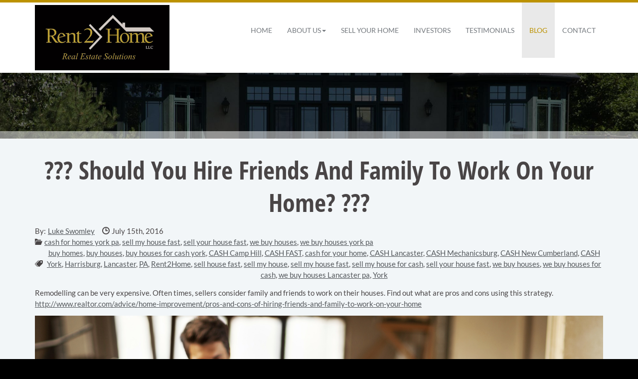

--- FILE ---
content_type: text/html; charset=UTF-8
request_url: https://www.rent2homellc.com/uncategorized/we-buy-houses/%F0%9F%91%B1%F0%9F%91%B4%F0%9F%91%B5-should-you-hire-friends-and-family-to-work-on-your-home-%F0%9F%91%B1%F0%9F%91%B4%F0%9F%91%B5/
body_size: 10195
content:
<!DOCTYPE html>
<html class="no-js" lang="en-US">
    <head>
        <meta charset="utf-8">
        <meta http-equiv="X-UA-Compatible" content="IE=edge">

        <title>??? Should You Hire Friends and Family to Work on Your Home? ??? | Rent 2 Home</title>
        <meta name="viewport" content="width=device-width, initial-scale=1, shrink-to-fit=no">
        <link rel="apple-touch-icon" href="https://dta0yqvfnusiq.cloudfront.net/rent2homellc/2015/11/196x196.jpg">
<link rel="shortcut icon" sizes="196x196" href="https://dta0yqvfnusiq.cloudfront.net/rent2homellc/2015/11/196x196.jpg">
<meta name="msapplication-TileImage" content="https://dta0yqvfnusiq.cloudfront.net/rent2homellc/2015/11/196x196.jpg">
<link rel="shortcut icon" href="https://dta0yqvfnusiq.cloudfront.net/rent2homellc/2015/11/32x32.jpg">
<meta name="google-site-verification" content="7207C7D743ECF252747BBBBB0F49FA9B">
<meta name="robots" content="index,follow">
<!-- Open Graph Meta Tags -->
<meta property="og:type" content="article">
<meta property="og:site_name" content="Rent 2 Home">
<meta property="og:title" content="??? Should You Hire Friends and Family to Work on Your Home? ???">
<meta property="og:description" content="Remodelling can be very expensive. Often times, sellers consider family and friends to work on their houses. Find out what are pros and cons using&hellip;">
<meta property="og:url" content="https://www.rent2homellc.com/uncategorized/we-buy-houses/%F0%9F%91%B1%F0%9F%91%B4%F0%9F%91%B5-should-you-hire-friends-and-family-to-work-on-your-home-%F0%9F%91%B1%F0%9F%91%B4%F0%9F%91%B5/">
<link rel='canonical' href='https://www.rent2homellc.com/uncategorized/we-buy-houses/%f0%9f%91%b1%f0%9f%91%b4%f0%9f%91%b5-should-you-hire-friends-and-family-to-work-on-your-home-%f0%9f%91%b1%f0%9f%91%b4%f0%9f%91%b5/'>
<link rel='shortlink' href='https://www.rent2homellc.com/?p=1218' />
<link rel='stylesheet' id='uxi-site-css'  href='https://www.rent2homellc.com/wp-content/themes/uxi/css/uxi-site.css' type='text/css' media='all' />
<link rel='stylesheet' id='uxi-site-custom-css'  href='https://www.rent2homellc.com/.uxi/custom.css' type='text/css' media='all' />
<script src="https://conversions.marketing360.com/uxi/M360.js" async></script>
<script id="uxi-site-head-js" src="https://www.rent2homellc.com/wp-content/themes/uxi/js/uxi-site-head.js"></script>
<script type='text/javascript' src='https://www.rent2homellc.com/wp-includes/js/jquery/jquery.js?ver=1.12.4-wp'></script>
<script type='text/javascript' src='https://www.rent2homellc.com/wp-includes/js/jquery/jquery-migrate.min.js?ver=1.4.1'></script>
<script type='text/javascript' src='https://www.rent2homellc.com/wp-content/plugins/gravityforms/js/jquery.maskedinput.min.js?ver=2.4.15.15'></script>
<script type='text/javascript' src='https://www.rent2homellc.com/wp-content/plugins/gravityforms/js/placeholders.jquery.min.js?ver=2.4.15.15'></script>
<script>
  (function(i,s,o,g,r,a,m){i['GoogleAnalyticsObject']=r;i[r]=i[r]||function(){
  (i[r].q=i[r].q||[]).push(arguments)},i[r].l=1*new Date();a=s.createElement(o),
  m=s.getElementsByTagName(o)[0];a.async=1;a.src=g;m.parentNode.insertBefore(a,m)
  })(window,document,'script','//www.google-analytics.com/analytics.js','ga');

  ga('create', 'UA-71112377-1', 'auto');
  ga('send', 'pageview');

</script>

<script>(function(w,d,t,r,u){var f,n,i;w[u]=w[u]||[],f=function(){var o={ti:"5091541"};o.q=w[u],w[u]=new UET(o),w[u].push("pageLoad")},n=d.createElement(t),n.src=r,n.async=1,n.onload=n.onreadystatechange=function(){var s=this.readyState;s&&s!=="loaded"&&s!=="complete"||(f(),n.onload=n.onreadystatechange=null)},i=d.getElementsByTagName(t)[0],i.parentNode.insertBefore(n,i)})(window,document,"script","//bat.bing.com/bat.js","uetq");</script><noscript><img src="//bat.bing.com/action/0?ti=5091541&Ver=2" height="0" width="0" style="display:none; visibility: hidden;" /></noscript>


<script type='text/javascript'>
window.__lo_site_id = 51852;

	(function() {
		var wa = document.createElement('script'); wa.type = 'text/javascript'; wa.async = true;
		wa.src = ('https:' == document.location.protocol ? 'https://ssl' : 'http://cdn') + '.luckyorange.com/w.js';
		var s = document.getElementsByTagName('script')[0]; s.parentNode.insertBefore(wa, s);
	  })();
	</script>


<!-- Facebook Pixel Code -->
<script>
!function(f,b,e,v,n,t,s){if(f.fbq)return;n=f.fbq=function(){n.callMethod?
n.callMethod.apply(n,arguments):n.queue.push(arguments)};if(!f._fbq)f._fbq=n;
n.push=n;n.loaded=!0;n.version='2.0';n.queue=[];t=b.createElement(e);t.async=!0;
t.src=v;s=b.getElementsByTagName(e)[0];s.parentNode.insertBefore(t,s)}(window,
document,'script','https://connect.facebook.net/en_US/fbevents.js');

fbq('init', '969874499777621');
fbq('track', "PageView");</script>
<noscript><img height="1" width="1" style="display:none"
src="https://www.facebook.com/tr?id=969874499777621&ev=PageView&noscript=1"
/></noscript>
<!-- End Facebook Pixel Code -->
    </head>
    <body class="post-template-default single single-post postid-1218 single-format-standard">
                <noscript>
            <div class="alert alert-warning" style="position:relative;z-index:10000000000;opacity:.925;">
                <div class="container">
                    <h4>JavaScript is Disabled</h4>
                    <p>For the best experience and to ensure full functionality of this site, please enable JavaScript in your browser.</p>
                </div>
            </div>
        </noscript>
        <div class="js-dropdown-backdrop uxi-site">
    <header uxi-header role="banner">
        <a class="sr-only" href="#main-content">Skip to main content area.</a>
    	<div class="site-header site-wrap clearfix visible-desk">
            <div uxi-row data-layout="1" data-column="0" data-id="159" class="wrap wrap-159 has-navbar">
    <div class="container">
        <div class="container-inner">
            <div class="row">
                        <div class="grid-tab-3">
            <div class="grid-inner">
            <div uxi-widget="uxi_widget_logo" id="uxi_widget_logo-6" class="uxi-widget" data-column="1" data-row="159"><div class="content"><a class="uxi-logo" href="https://www.rent2homellc.com"><img src="https://dta0yqvfnusiq.cloudfront.net/rent2homellc/2015/12/Logo.jpg" width="1024" height="496" alt="Rent 2 Home"></a></div></div><!--uxi-widget-->            </div>
        </div>
        <div class="grid-tab-9">
            <div class="grid-inner">
            <div uxi-widget="widget_uxi_navigation" id="widget_uxi_navigation-2" class="uxi-widget" data-column="2" data-row="159"><div class="content">        <nav class="navbar" role="navigation">
            <h2 class="sr-only">Site Navigation</h2>
            <div class="navbar-container">
                <ul class="nav navbar-nav navbar-right">
<li class="menu-home"><a href="https://www.rent2homellc.com/"><span>Home</span></a></li>
<li class="js-dropdown dropdown menu-about-us"><a class="js-dropdown-toggle dropdown-toggle" id="dropdown-toggle-278" href="https://www.rent2homellc.com/about-us/" role="button" aria-haspopup="true" aria-expanded="false"><span>About Us</span><b class="caret"></b></a>
<ul class="dropdown-menu" aria-labelledby="dropdown-toggle-278">
	<li class="menu-meet-the-family"><a href="/about-us/"><span>Meet The Family</span></a></li>
	<li class="menu-why-work-with-us"><a href="https://www.rent2homellc.com/why-work-with-us/"><span>Why Work With Us</span></a></li>
	<li class="menu-faq"><a href="https://www.rent2homellc.com/faq/"><span>FAQ</span></a></li>
</ul>
</li>
<li class="menu-sell-your-home"><a href="https://www.rent2homellc.com/sell-your-home/"><span>Sell Your Home</span></a></li>
<li class="menu-investors"><a href="https://www.rent2homellc.com/investors/"><span>Investors</span></a></li>
<li class="menu-testimonials"><a href="https://www.rent2homellc.com/customer-testimonials/"><span>Testimonials</span></a></li>
<li class="is-active menu-blog"><a href="https://www.rent2homellc.com/blog/"><span>Blog</span></a></li>
<li class="menu-contact"><a href="https://www.rent2homellc.com/contact-us/"><span>Contact</span></a></li>
</ul>
            </div>
        </nav>
        </div></div><!--uxi-widget-->            </div>
        </div>
                    </div>
        </div>
    </div>
</div>
        </div>
        <!-- /.site-header -->

        <div class="mobile-navbar visible-palm visible-tab">
                        <div class="mobile-navbar-header" data-headroom>
                <div class="mobile-navbar-logo">
                    <a href="https://www.rent2homellc.com">
                                                                                    <img src="https://dta0yqvfnusiq.cloudfront.net/rent2homellc/2015/11/rent2homelogo.jpg" alt="Rent 2 Home">
                                                                        </a>
                </div>

                <button type="button" class="mobile-navbar-toggle mobile-navbar-toggle-left js-mobile-navbar-toggle-left">
                    <span class="icon-uxis-menu" aria-hidden="true"></span>
                    <span class="sr-only">Opens mobile navigation.</span>
                </button>

                        <a class="mobile-navbar-toggle mobile-navbar-toggle-right" href="tel:3013071915">
            <span class="icon-uxis-phone" aria-hidden="true"></span>
            <span class="sr-only">Click to call.</span>
            <span class="sr-only">3013071915</span>
        </a>
                </div>
            <!-- /.mobile-navbar-header -->

            <div class="mobile-drawer mobile-drawer-left">
                <nav role="navigation">
                    <h2 class="sr-only">Site Mobile Navigation</h2>
                    <ul class="mobile-nav">
<li class="menu-home"><a href="https://www.rent2homellc.com/"><span>Home</span></a></li>
<li class="js-dropdown mobile-nav-dropdown menu-about-us"><a class="js-dropdown-toggle mobile-nav-dropdown-toggle" id="mobile-nav-dropdown-toggle-278" href="https://www.rent2homellc.com/about-us/" role="button" aria-haspopup="true" aria-expanded="false"><span>About Us</span><b class="caret"></b></a>
<ul class="mobile-nav-dropdown-menu" aria-labelledby="mobile-nav-dropdown-toggle-278">
	<li class="menu-meet-the-family"><a href="/about-us/"><span>Meet The Family</span></a></li>
	<li class="menu-why-work-with-us"><a href="https://www.rent2homellc.com/why-work-with-us/"><span>Why Work With Us</span></a></li>
	<li class="menu-faq"><a href="https://www.rent2homellc.com/faq/"><span>FAQ</span></a></li>
</ul>
</li>
<li class="menu-sell-your-home"><a href="https://www.rent2homellc.com/sell-your-home/"><span>Sell Your Home</span></a></li>
<li class="menu-investors"><a href="https://www.rent2homellc.com/investors/"><span>Investors</span></a></li>
<li class="menu-testimonials"><a href="https://www.rent2homellc.com/customer-testimonials/"><span>Testimonials</span></a></li>
<li class="is-active menu-blog"><a href="https://www.rent2homellc.com/blog/"><span>Blog</span></a></li>
<li class="menu-contact"><a href="https://www.rent2homellc.com/contact-us/"><span>Contact</span></a></li>
</ul>
                </nav>
            </div>
            <!-- /.mobile-nav -->

                        <!-- /.mobile-info -->
            <div class="mobile-content-overlay"></div>
        </div>
        <!-- /.mobile-navbar -->
    </header>
    <!-- /header -->
    <div class="mobile-site-wrap site-wrap">
        <div class="mobile-site-wrap-inner">
<div uxi-main id='content' class='content clearfix'><div uxi-row data-layout="2" data-column="0" data-id="239" class="wrap wrap-239 uxi-has-child">
    <div class="container">
        <div class="container-inner">
            <div class="row">
                        <div class="grid-tab-12">
            <div class="grid-inner">
            
<div uxi-row data-column="1" data-id="240" class="wrap wrap-240">
    <div class="container">
        <div class="container-inner">
            <div class="row">
                                        <div class="grid-tab-12">
                            <div class="grid-inner">
                            <div uxi-sidebar class="uxi-sidebar" data-column="1" data-row="240"></div>                            </div><!--grid-inner-->
                        </div><!--grid-tab-12-->
                                    </div><!-- end row -->
        </div><!-- end container-inner -->
    </div><!-- end container -->
</div><!-- end row -->

<div uxi-row data-column="1" data-id="241" class="wrap wrap-241">
    <div class="container">
        <div class="container-inner">
            <div class="row">
                                        <div class="grid-tab-4">
                            <div class="grid-inner">
                            <div uxi-sidebar class="uxi-sidebar" data-column="1" data-row="241"></div>                            </div>
                        </div>
                        <div class="grid-tab-4">
                            <div class="grid-inner">
                            <div uxi-sidebar class="uxi-sidebar" data-column="2" data-row="241"></div>                            </div>
                        </div>
                        <div class="grid-tab-4">
                            <div class="grid-inner">
                            <div uxi-sidebar class="uxi-sidebar" data-column="3" data-row="241"></div>                            </div>
                        </div>
                                    </div><!-- end row -->
        </div><!-- end container-inner -->
    </div><!-- end container -->
</div><!-- end row -->
            </div>
        </div>
                    </div>
        </div>
    </div>
</div>
<div uxi-row data-layout="2" data-column="0" data-id="105" class="wrap wrap-105 uxi-has-child">
    <div class="container">
        <div class="container-inner">
            <div class="row">
                        <div class="grid-tab-12">
            <div class="grid-inner">
            
<div uxi-row data-column="1" data-id="108" class="wrap wrap-108">
    <div class="container">
        <div class="container-inner">
            <div class="row">
                                        <div class="grid-tab-12">
                            <div class="grid-inner">
                            <div uxi-widget="uxi_loop" id="uxi_loop-11" class="uxi-widget" data-column="1" data-row="108"><div class="content"><main class="main" id="main-content" role="main" aria-labelledby="main-title">
        <article class="post-single post-1218 post type-post status-publish format-standard category-cash-for-homes-york-pa category-sell-my-house-fast category-sell-your-house-fast category-we-buy-houses category-we-buy-houses-york-pa tag-buy-homes tag-buy-houses tag-buy-houses-for-cash-york tag-cash-camp-hill tag-cash-fast tag-cash-for-your-home tag-cash-lancaster tag-cash-mechanicsburg tag-cash-new-cumberland tag-cash-york tag-harrisburg tag-lancaster tag-pa tag-rent2home tag-sell-house-fast tag-sell-my-house tag-sell-my-house-fast tag-sell-my-house-for-cash tag-sell-your-house-fast tag-we-buy-houses tag-we-buy-houses-for-cash tag-we-buy-houses-lancaster-pa tag-york" id="post-wrap">
                        <header class="post-header">
            <div class="page-header">
                <h1 class="page-header-title inherit" id="main-title">??? Should You Hire Friends and Family to Work on Your Home? ???</h1>
            </div>
            
            <div class="post-meta">
                            <dl class="post-author">
                    <dt>By:</dt>
                    <dd>
                        <a href="https://www.rent2homellc.com/author/swomleybrothers/" rel="author"><span>Luke Swomley</span></a>
                    </dd>
                </dl>
                                        <dl class="post-date" title="Date Published">
                    <dt><span class="icon-uxis-clock" aria-hidden="true"></span><span class="sr-only">Date Published:</span></dt>
                    <dd>
                        <time datetime="">
                            July 15th, 2016                                                    </time>
                    </dd>
                </dl>
                                                                    <dl class="post-cats">
                    <dt title="Categories"><span class="icon-uxis-folder-open" aria-hidden="true"></span><span class="sr-only">Categories:</span></dt>
                    <dd><a href="https://www.rent2homellc.com/category/cash-for-homes-york-pa/" rel="tag">cash for homes york pa</a>, <a href="https://www.rent2homellc.com/category/uncategorized/sell-my-house-fast/" rel="tag">sell my house fast</a>, <a href="https://www.rent2homellc.com/category/uncategorized/sell-your-house-fast/" rel="tag">sell your house fast</a>, <a href="https://www.rent2homellc.com/category/uncategorized/we-buy-houses/" rel="tag">we buy houses</a>, <a href="https://www.rent2homellc.com/category/we-buy-houses-york-pa/" rel="tag">we buy houses york pa</a></dd>
                </dl>
                                        <dl class="post-tags">
                    <dt title="Tags"><span class="icon-uxis-tags" aria-hidden="true"></span><span class="sr-only">Tags:</span></dt>
                    <dd><a href="https://www.rent2homellc.com/tag/buy-homes/" rel="tag">buy homes</a>, <a href="https://www.rent2homellc.com/tag/buy-houses/" rel="tag">buy houses</a>, <a href="https://www.rent2homellc.com/tag/buy-houses-for-cash-york/" rel="tag">buy houses for cash york</a>, <a href="https://www.rent2homellc.com/tag/cash-camp-hill/" rel="tag">CASH Camp Hill</a>, <a href="https://www.rent2homellc.com/tag/cash-fast/" rel="tag">CASH FAST</a>, <a href="https://www.rent2homellc.com/tag/cash-for-your-home/" rel="tag">cash for your home</a>, <a href="https://www.rent2homellc.com/tag/cash-lancaster/" rel="tag">CASH Lancaster</a>, <a href="https://www.rent2homellc.com/tag/cash-mechanicsburg/" rel="tag">CASH Mechanicsburg</a>, <a href="https://www.rent2homellc.com/tag/cash-new-cumberland/" rel="tag">CASH New Cumberland</a>, <a href="https://www.rent2homellc.com/tag/cash-york/" rel="tag">CASH York</a>, <a href="https://www.rent2homellc.com/tag/harrisburg/" rel="tag">Harrisburg</a>, <a href="https://www.rent2homellc.com/tag/lancaster/" rel="tag">Lancaster</a>, <a href="https://www.rent2homellc.com/tag/pa/" rel="tag">PA</a>, <a href="https://www.rent2homellc.com/tag/rent2home/" rel="tag">Rent2Home</a>, <a href="https://www.rent2homellc.com/tag/sell-house-fast/" rel="tag">sell house fast</a>, <a href="https://www.rent2homellc.com/tag/sell-my-house/" rel="tag">sell my house</a>, <a href="https://www.rent2homellc.com/tag/sell-my-house-fast/" rel="tag">sell my house fast</a>, <a href="https://www.rent2homellc.com/tag/sell-my-house-for-cash/" rel="tag">sell my house for cash</a>, <a href="https://www.rent2homellc.com/tag/sell-your-house-fast/" rel="tag">sell your house fast</a>, <a href="https://www.rent2homellc.com/tag/we-buy-houses/" rel="tag">we buy houses</a>, <a href="https://www.rent2homellc.com/tag/we-buy-houses-for-cash/" rel="tag">we buy houses for cash</a>, <a href="https://www.rent2homellc.com/tag/we-buy-houses-lancaster-pa/" rel="tag">we buy houses Lancaster pa</a>, <a href="https://www.rent2homellc.com/tag/york/" rel="tag">York</a> </dd>
                </dl>
                    </div>
            </header>
                                        <div class="post-body editor-content ">
            <p class="text-left"><span style="font-weight: 400;">Remodelling can be very expensive. Often times, sellers consider family and friends to work on their houses. Find out what are pros and cons using this strategy. </span><a href="http://www.realtor.com/advice/home-improvement/pros-and-cons-of-hiring-friends-and-family-to-work-on-your-home"><span style="font-weight: 400;">http://www.realtor.com/advice/home-improvement/pros-and-cons-of-hiring-friends-and-family-to-work-on-your-home</span></a></p>
<p class="text-left"><img class="aligncenter size-full wp-image-1219 no-wp-caption" src="https://dta0yqvfnusiq.cloudfront.net/rent2homellc/2016/07/family-remodel-160715-5788e0cd6e995.jpg" alt="family-remodel" width="2000" height="1125"></p>
<p class="text-left"><span style="font-weight: 400;">TIP: Do not engage family and friends if they are not experienced. They can still help by doing other simple chores such as cleaning, moving furniture etc. </span></p>
<p class="text-left">
<p class="text-left"><span style="font-weight: 400;">We buy houses of any kind. So, sell Your House: </span></p>
<p class="text-left"><span style="font-weight: 400;">Sell Your House FAST, NO-HASSLE for CASH and NO Closing Costs visit us online!</span></p>
<p class="text-left"><i><span style="font-weight: 400;">??</span></i><a href="http://www.rent2homellc.com/sell-your-home-social/%F3%BE%AE%9B%F3%BE%AE%9B"><span style="font-weight: 400;">http://www.rent2homellc.com/sell-your-home-social/</span><i><span style="font-weight: 400;">??</span></i></a></p>
<p class="text-left"><span style="font-weight: 400;">Call us Now!! 😕 717-755-8888 ☎</span></p>
<p class="text-left">
                <div class='gf_browser_chrome gform_wrapper' id='gform_wrapper_2' ><form method='post' enctype='multipart/form-data'  id='gform_2'  action='/uncategorized/we-buy-houses/%F0%9F%91%B1%F0%9F%91%B4%F0%9F%91%B5-should-you-hire-friends-and-family-to-work-on-your-home-%F0%9F%91%B1%F0%9F%91%B4%F0%9F%91%B5/'>
                        <div class='gform_heading'>
                            <h3 class='gform_title'>Homepage Form</h3>
                            <span class='gform_description'></span>
                        </div>
                        <div class='gform_body'><ul id='gform_fields_2' class='gform_fields top_label form_sublabel_below description_below'><li id='field_2_5'  class='gfield gfield_html gfield_html_formatted gfield_no_follows_desc field_sublabel_below field_description_below gfield_visibility_visible' ><h4 style="text-align:center;">Enter your name & email and we will start the process of making you a fast, <strong>CASH</strong> offer!</h4></li><li id='field_2_1'  class='gfield hide-labels size-2of4 stack-palm gfield_contains_required field_sublabel_below field_description_below gfield_visibility_visible' ><label class='gfield_label gfield_label_before_complex'  >Name<span class='gfield_required'>*</span></label><div class='ginput_complex ginput_container no_prefix has_first_name no_middle_name has_last_name no_suffix gf_name_has_2 ginput_container_name' id='input_2_1'>
                            
                            <span id='input_2_1_3_container' class='name_first' >
                                                    <input type='text' name='input_1.3' id='input_2_1_3' value='' aria-label='First name'   aria-required="true" aria-invalid="false" placeholder='First Name'/>
                                                    <label for='input_2_1_3' >First</label>
                                                </span>
                            
                            <span id='input_2_1_6_container' class='name_last' >
                                                    <input type='text' name='input_1.6' id='input_2_1_6' value='' aria-label='Last name'   aria-required="true" aria-invalid="false" placeholder='Last Name'/>
                                                    <label for='input_2_1_6' >Last</label>
                                                </span>
                            
                        </div></li><li id='field_2_2'  class='gfield hide-labels size-1of4 stack-tab stack-palm gfield_contains_required field_sublabel_below field_description_below gfield_visibility_visible' ><label class='gfield_label' for='input_2_2' >Phone<span class='gfield_required'>*</span></label><div class='ginput_container ginput_container_phone'><input name='input_2' id='input_2_2' type='tel' value='' class='medium'  placeholder='Phone' aria-required="true" aria-invalid="false"  /></div></li><li id='field_2_3'  class='gfield hide-labels size-1of4 stack-tab stack-palm gfield_contains_required field_sublabel_below field_description_below gfield_visibility_visible' ><label class='gfield_label' for='input_2_3' >E-mail<span class='gfield_required'>*</span></label><div class='ginput_container ginput_container_email'>
                            <input name='input_3' id='input_2_3' type='email' value='' class='medium'   placeholder='E-mail' aria-required="true" aria-invalid="false" />
                        </div></li><li id='field_2_8'  class='gfield hide-labels gfield_contains_required field_sublabel_below field_description_below gfield_visibility_visible' ><label class='gfield_label gfield_label_before_complex'  >Address<span class='gfield_required'>*</span></label>    
                    <div class='ginput_complex ginput_container has_street has_city has_state has_zip ginput_container_address' id='input_2_8' >
                         <span class='ginput_full address_line_1' id='input_2_8_1_container' >
                                        <input type='text' name='input_8.1' id='input_2_8_1' value=''   placeholder='Street Address' aria-required="true"/>
                                        <label for='input_2_8_1' id='input_2_8_1_label' >Street Address</label>
                                    </span><span class='ginput_left address_city' id='input_2_8_3_container' >
                                    <input type='text' name='input_8.3' id='input_2_8_3' value=''   placeholder='City' aria-required="true"/>
                                    <label for='input_2_8_3' id='input_2_8_3_label' >City</label>
                                 </span><span class='ginput_right address_state' id='input_2_8_4_container' >
                                        <select name='input_8.4' id='input_2_8_4'     aria-required="true"><option value='' selected='selected'>State</option><option value='Alabama' >Alabama</option><option value='Alaska' >Alaska</option><option value='Arizona' >Arizona</option><option value='Arkansas' >Arkansas</option><option value='California' >California</option><option value='Colorado' >Colorado</option><option value='Connecticut' >Connecticut</option><option value='Delaware' >Delaware</option><option value='District of Columbia' >District of Columbia</option><option value='Florida' >Florida</option><option value='Georgia' >Georgia</option><option value='Hawaii' >Hawaii</option><option value='Idaho' >Idaho</option><option value='Illinois' >Illinois</option><option value='Indiana' >Indiana</option><option value='Iowa' >Iowa</option><option value='Kansas' >Kansas</option><option value='Kentucky' >Kentucky</option><option value='Louisiana' >Louisiana</option><option value='Maine' >Maine</option><option value='Maryland' >Maryland</option><option value='Massachusetts' >Massachusetts</option><option value='Michigan' >Michigan</option><option value='Minnesota' >Minnesota</option><option value='Mississippi' >Mississippi</option><option value='Missouri' >Missouri</option><option value='Montana' >Montana</option><option value='Nebraska' >Nebraska</option><option value='Nevada' >Nevada</option><option value='New Hampshire' >New Hampshire</option><option value='New Jersey' >New Jersey</option><option value='New Mexico' >New Mexico</option><option value='New York' >New York</option><option value='North Carolina' >North Carolina</option><option value='North Dakota' >North Dakota</option><option value='Ohio' >Ohio</option><option value='Oklahoma' >Oklahoma</option><option value='Oregon' >Oregon</option><option value='Pennsylvania' >Pennsylvania</option><option value='Rhode Island' >Rhode Island</option><option value='South Carolina' >South Carolina</option><option value='South Dakota' >South Dakota</option><option value='Tennessee' >Tennessee</option><option value='Texas' >Texas</option><option value='Utah' >Utah</option><option value='Vermont' >Vermont</option><option value='Virginia' >Virginia</option><option value='Washington' >Washington</option><option value='West Virginia' >West Virginia</option><option value='Wisconsin' >Wisconsin</option><option value='Wyoming' >Wyoming</option><option value='Armed Forces Americas' >Armed Forces Americas</option><option value='Armed Forces Europe' >Armed Forces Europe</option><option value='Armed Forces Pacific' >Armed Forces Pacific</option></select>
                                        <label for='input_2_8_4' id='input_2_8_4_label' >State</label>
                                      </span><span class='ginput_left address_zip' id='input_2_8_5_container' >
                                    <input type='text' name='input_8.5' id='input_2_8_5' value=''   placeholder='Zip' aria-required="true"/>
                                    <label for='input_2_8_5' id='input_2_8_5_label' >ZIP Code</label>
                                </span><input type='hidden' class='gform_hidden' name='input_8.6' id='input_2_8_6' value='United States'/>
                    <div class='gf_clear gf_clear_complex'></div>
                </div></li><li id='field_2_9'  class='gfield gform_hidden field_sublabel_below field_description_below gfield_visibility_visible' ><input name='input_9' id='input_2_9' type='hidden' class='gform_hidden'  aria-invalid="false" value='https://www.rent2homellc.com/uncategorized/we-buy-houses/%F0%9F%91%B1%F0%9F%91%B4%F0%9F%91%B5-should-you-hire-friends-and-family-to-work-on-your-home-%F0%9F%91%B1%F0%9F%91%B4%F0%9F%91%B5/' /></li><li id='field_2_10'  class='gfield gform_hidden field_sublabel_below field_description_below gfield_visibility_visible' ><input name='input_10' id='input_2_10' type='hidden' class='gform_hidden'  aria-invalid="false" value='' /></li><li id='field_2_11'  class='gfield gform_hidden field_sublabel_below field_description_below gfield_visibility_visible' ><input name='input_11' id='input_2_11' type='hidden' class='gform_hidden'  aria-invalid="false" value='3.137.208.115' /></li><li id='field_2_12'  class='gfield gform_hidden field_sublabel_below field_description_below gfield_visibility_visible' ><input name="input_12" id="input_2_12" type="hidden" class="gform_hidden M360-Source" aria-invalid="false" value="M360-Source"></li><li id='field_2_13'  class='gfield gform_validation_container field_sublabel_below field_description_below gfield_visibility_visible' ><label class='gfield_label' for='input_2_13' >Email</label><div class='ginput_container'><input name='input_13' id='input_2_13' type='text' value='' autocomplete='off'/></div><div class='gfield_description' id='gfield_description__13'>This field is for validation purposes and should be left unchanged.</div></li>
                            </ul></div>
        <div class='gform_footer top_label'> <input type='submit' id='gform_submit_button_2' class='gform_button button button-32 button-block' value='Make Me An Offer — I Want to SELL NOW!'  onclick='if(window["gf_submitting_2"]){return false;}  if( !jQuery("#gform_2")[0].checkValidity || jQuery("#gform_2")[0].checkValidity()){window["gf_submitting_2"]=true;}  ' onkeypress='if( event.keyCode == 13 ){ if(window["gf_submitting_2"]){return false;} if( !jQuery("#gform_2")[0].checkValidity || jQuery("#gform_2")[0].checkValidity()){window["gf_submitting_2"]=true;}  jQuery("#gform_2").trigger("submit",[true]); }' /> 
            <input type='hidden' class='gform_hidden' name='is_submit_2' value='1' />
            <input type='hidden' class='gform_hidden' name='gform_submit' value='2' />
            
            <input type='hidden' class='gform_hidden' name='gform_unique_id' value='' />
            <input type='hidden' class='gform_hidden' name='state_2' value='WyJbXSIsIjViNGIzYjRlOTRiNTFlYmMwZGMyODc3ZmUyYmY4M2Y5Il0=' />
            <input type='hidden' class='gform_hidden' name='gform_target_page_number_2' id='gform_target_page_number_2' value='0' />
            <input type='hidden' class='gform_hidden' name='gform_source_page_number_2' id='gform_source_page_number_2' value='1' />
            <input type='hidden' name='gform_field_values' value='' />
            
        </div>
                        </form>
                        </div><script type='text/javascript'> jQuery(document).bind('gform_post_render', function(event, formId, currentPage){if(formId == 2) {if(typeof Placeholders != 'undefined'){
                        Placeholders.enable();
                    }jQuery('#input_2_2').mask('(999) 999-9999').bind('keypress', function(e){if(e.which == 13){jQuery(this).blur();} } );} } );jQuery(document).bind('gform_post_conditional_logic', function(event, formId, fields, isInit){} );</script><script type='text/javascript'> jQuery(document).ready(function(){jQuery(document).trigger('gform_post_render', [2, 1]) } ); </script></p>
        </div>
        <footer class="post-footer">
            
            <div class="post-meta">
                                                                <dl class="post-cats">
                    <dt title="Categories"><span class="icon-uxis-folder-open" aria-hidden="true"></span><span class="sr-only">Categories:</span></dt>
                    <dd><a href="https://www.rent2homellc.com/category/cash-for-homes-york-pa/" rel="tag">cash for homes york pa</a>, <a href="https://www.rent2homellc.com/category/uncategorized/sell-my-house-fast/" rel="tag">sell my house fast</a>, <a href="https://www.rent2homellc.com/category/uncategorized/sell-your-house-fast/" rel="tag">sell your house fast</a>, <a href="https://www.rent2homellc.com/category/uncategorized/we-buy-houses/" rel="tag">we buy houses</a>, <a href="https://www.rent2homellc.com/category/we-buy-houses-york-pa/" rel="tag">we buy houses york pa</a></dd>
                </dl>
                                        <dl class="post-tags">
                    <dt title="Tags"><span class="icon-uxis-tags" aria-hidden="true"></span><span class="sr-only">Tags:</span></dt>
                    <dd><a href="https://www.rent2homellc.com/tag/buy-homes/" rel="tag">buy homes</a>, <a href="https://www.rent2homellc.com/tag/buy-houses/" rel="tag">buy houses</a>, <a href="https://www.rent2homellc.com/tag/buy-houses-for-cash-york/" rel="tag">buy houses for cash york</a>, <a href="https://www.rent2homellc.com/tag/cash-camp-hill/" rel="tag">CASH Camp Hill</a>, <a href="https://www.rent2homellc.com/tag/cash-fast/" rel="tag">CASH FAST</a>, <a href="https://www.rent2homellc.com/tag/cash-for-your-home/" rel="tag">cash for your home</a>, <a href="https://www.rent2homellc.com/tag/cash-lancaster/" rel="tag">CASH Lancaster</a>, <a href="https://www.rent2homellc.com/tag/cash-mechanicsburg/" rel="tag">CASH Mechanicsburg</a>, <a href="https://www.rent2homellc.com/tag/cash-new-cumberland/" rel="tag">CASH New Cumberland</a>, <a href="https://www.rent2homellc.com/tag/cash-york/" rel="tag">CASH York</a>, <a href="https://www.rent2homellc.com/tag/harrisburg/" rel="tag">Harrisburg</a>, <a href="https://www.rent2homellc.com/tag/lancaster/" rel="tag">Lancaster</a>, <a href="https://www.rent2homellc.com/tag/pa/" rel="tag">PA</a>, <a href="https://www.rent2homellc.com/tag/rent2home/" rel="tag">Rent2Home</a>, <a href="https://www.rent2homellc.com/tag/sell-house-fast/" rel="tag">sell house fast</a>, <a href="https://www.rent2homellc.com/tag/sell-my-house/" rel="tag">sell my house</a>, <a href="https://www.rent2homellc.com/tag/sell-my-house-fast/" rel="tag">sell my house fast</a>, <a href="https://www.rent2homellc.com/tag/sell-my-house-for-cash/" rel="tag">sell my house for cash</a>, <a href="https://www.rent2homellc.com/tag/sell-your-house-fast/" rel="tag">sell your house fast</a>, <a href="https://www.rent2homellc.com/tag/we-buy-houses/" rel="tag">we buy houses</a>, <a href="https://www.rent2homellc.com/tag/we-buy-houses-for-cash/" rel="tag">we buy houses for cash</a>, <a href="https://www.rent2homellc.com/tag/we-buy-houses-lancaster-pa/" rel="tag">we buy houses Lancaster pa</a>, <a href="https://www.rent2homellc.com/tag/york/" rel="tag">York</a> </dd>
                </dl>
                    </div>
            </footer>
            </article>
    <!-- /.post -->
    </main>
<!-- /.main -->
</div></div><!--uxi-widget-->                            </div><!--grid-inner-->
                        </div><!--grid-tab-12-->
                                    </div><!-- end row -->
        </div><!-- end container-inner -->
    </div><!-- end container -->
</div><!-- end row -->
            </div>
        </div>
                    </div>
        </div>
    </div>
</div>
<div uxi-row data-layout="2" data-column="0" data-id="289" class="wrap wrap-289 uxi-has-child">
    <div class="container">
        <div class="container-inner">
            <div class="row">
                        <div class="grid-tab-12">
            <div class="grid-inner">
            
<div uxi-row data-column="1" data-id="290" class="wrap wrap-290">
    <div class="container">
        <div class="container-inner">
            <div class="row">
                                        <div class="grid-tab-12">
                            <div class="grid-inner">
                            <div uxi-sidebar class="uxi-sidebar" data-column="1" data-row="290"></div>                            </div><!--grid-inner-->
                        </div><!--grid-tab-12-->
                                    </div><!-- end row -->
        </div><!-- end container-inner -->
    </div><!-- end container -->
</div><!-- end row -->
            </div>
        </div>
                    </div>
        </div>
    </div>
</div>
<div uxi-row data-layout="2" data-column="0" data-id="227" class="wrap wrap-227">
    <div class="container">
        <div class="container-inner">
            <div class="row">
                        <div class="grid-tab-3">
            <div class="grid-inner">
            <div uxi-widget="uxi_widget_cta2" id="uxi_widget_cta2-121" class="uxi-widget" data-column="1" data-row="227"><div class="content"><section class="cta2"><div class="cta2-heading-wrap"><a href="https://www.rent2homellc.com/about-us/"><div class="cta2-image-wrap"><img width="298" height="300" src="https://dta0yqvfnusiq.cloudfront.net/rent2homellc/2015/11/about-icon1-298x300.png" class="cta2-image img-circle" alt="" /></div><div class="cta2-heading"><h2 class="header-font">About Us</h2></div></a></div><p class="cta2-paragraph">We are the premiere real estate solutions company in the area helping homeowners and improving communities.</p></section></div></div><!--uxi-widget-->            </div>
        </div>
        <div class="grid-tab-3">
            <div class="grid-inner">
            <div uxi-widget="uxi_widget_cta2" id="uxi_widget_cta2-151" class="uxi-widget" data-column="2" data-row="227"><div class="content"><section class="cta2"><div class="cta2-heading-wrap"><a href="https://www.rent2homellc.com/sell-your-home/"><div class="cta2-image-wrap"><img width="298" height="300" src="https://dta0yqvfnusiq.cloudfront.net/rent2homellc/2015/11/Buy-a-home1-298x300.png" class="cta2-image img-circle" alt="" /></div><div class="cta2-heading"><h2 class="header-font">Sell Your Home</h2></div></a></div><p class="cta2-paragraph">Get your CASH offer now! We are CASH buyers and can help you in whatever your situation or the condition of your house</p></section></div></div><!--uxi-widget-->            </div>
        </div>
        <div class="grid-tab-3">
            <div class="grid-inner">
            <div uxi-widget="uxi_widget_cta2" id="uxi_widget_cta2-152" class="uxi-widget" data-column="3" data-row="227"><div class="content"><section class="cta2"><div class="cta2-heading-wrap"><a href="https://www.rent2homellc.com/investors/"><div class="cta2-image-wrap"><img width="298" height="300" src="https://dta0yqvfnusiq.cloudfront.net/rent2homellc/2015/11/hands1-298x300.png" class="cta2-image img-circle" alt="" /></div><div class="cta2-heading"><h2 class="header-font">Buy a Home</h2></div></a></div><p class="cta2-paragraph">Get the process of purchasing your new home started today!</p></section></div></div><!--uxi-widget-->            </div>
        </div>
        <div class="grid-tab-3">
            <div class="grid-inner">

            <div uxi-widget="uxi_widget_cta2" id="uxi_widget_cta2-124" class="uxi-widget" data-column="4" data-row="227"><div class="content"><section class="cta2"><div class="cta2-heading-wrap"><a href="https://www.rent2homellc.com/customer-testimonials/"><div class="cta2-image-wrap"><img width="298" height="300" src="https://dta0yqvfnusiq.cloudfront.net/rent2homellc/2015/11/chat-icon1-298x300.png" class="cta2-image img-circle" alt="" /></div><div class="cta2-heading"><h2 class="header-font">Testimonials </h2></div></a></div><p class="cta2-paragraph">Browse testimonials from homeowners, sellers and investors we have worked with.</p></section></div></div><!--uxi-widget-->            </div>
        </div>
                    </div>
        </div>
    </div>
</div>
</div>                <footer uxi-footer class="site-footer clearfix" role="contentinfo">
            	<div uxi-row data-layout="3" data-column="0" data-id="21" class="wrap wrap-21">
    <div class="container">
        <div class="container-inner">
            <div class="row">
                        <div class="grid-tab-9">
            <div class="grid-inner">
            <div uxi-widget="widget_uxi_custom_menu" id="widget_uxi_custom_menu-2" class="uxi-widget" data-column="1" data-row="21"><div class="content">            <nav role="navigation">
                                <ul class="nav nav-horizontal nav-left">
<li class="menu-home"><a href="https://www.rent2homellc.com/"><span>Home</span></a></li>
<li class="menu-about-us"><a href="https://www.rent2homellc.com/about-us/"><span>About Us</span></a></li>
<li class="menu-sell-your-home"><a href="https://www.rent2homellc.com/sell-your-home/"><span>Sell Your Home</span></a></li>
<li class="menu-investors"><a href="https://www.rent2homellc.com/investors/"><span>Investors</span></a></li>
<li class="is-active menu-blog"><a href="https://www.rent2homellc.com/blog/"><span>Blog</span></a></li>
<li class="menu-testimonials"><a href="https://www.rent2homellc.com/customer-testimonials/"><span>Testimonials</span></a></li>
<li class="menu-contact-us"><a href="https://www.rent2homellc.com/contact-us/"><span>Contact Us</span></a></li>
<li class="menu-privacy-policy"><a href="https://www.rent2homellc.com/privacy-policy/"><span>Privacy Policy</span></a></li>
</ul>
            </nav>
        </div></div><!--uxi-widget-->            </div>
        </div>
        <div class="grid-tab-3">
            <div class="grid-inner">
            <div uxi-widget="uxi_widget_social" id="uxi_widget_social-4" class="uxi-widget" data-column="2" data-row="21"><div class="content">        <ul class="social-icons">
                                <li class="social-icon">
                        <a href="https://www.facebook.com/Rent2HomeLLC/%20" target="_blank" rel="external">
                            <span class="icon-uxis-facebook-sqr" aria-hidden="true" style="color: rgb(59, 89, 152); font-size: 30px"></span><span class="sr-only">Facebook</span>
                        </a>
                    </li>
                            </ul>
        </div></div><!--uxi-widget-->            </div>
        </div>
                    </div>
        </div>
    </div>
</div>
<div uxi-row data-layout="3" data-column="0" data-id="22" class="wrap wrap-22">
    <div class="container">
        <div class="container-inner">
            <div class="row">
                        <div class="grid-tab-4">
            <div class="grid-inner">
            <div class="editor-content"><div uxi-widget="uxi_widget_wysiwyg_text_area" id="uxi_widget_wysiwyg_text_area-10" class="uxi-widget" data-column="1" data-row="22"><div class="content"><p><strong><span style="font-size:16px">CALL US:</span> </strong><span style="font-size:22px"><strong><a href="tel:7172821100">717-282-1100</a></strong></span><br />
<span style="font-size:14px">TOP RATED LOCAL® REAL ESTATE</span></p>
</div></div><!--uxi-widget--></div>            </div>
        </div>
        <div class="grid-tab-4">
            <div class="grid-inner">
            <div class="editor-content"><div uxi-widget="uxi_widget_wysiwyg_text_area" id="uxi_widget_wysiwyg_text_area-14" class="uxi-widget" data-column="2" data-row="22"><div class="content"><p><span style="color:#54585c"><span style="font-family:calibri,sans-serif; font-size:15px">©2015 Marketing 360®</span></span><span style="color:#8b8e91"><span style="font-family:calibri,sans-serif; font-size:15px"> - Do not copy. All rights reserved.</br><br />
Powered By: <a href="http://www.realestatewebsites360.com" target="_blank">Real Estate Marketing 360®</a></span></span></p>
</div></div><!--uxi-widget--></div>            </div>
        </div>
        <div class="grid-tab-4">
            <div class="grid-inner">
            <div uxi-widget="uxi_widget_button" id="uxi_widget_button-17" class="uxi-widget" data-column="3" data-row="22"><div class="content"><style>.is-tablet-up #button-id-1 { padding: 20px 1px; }#button-id-1 { font-size: 19px; }#button-id-1 .button-icon [class*="icon-uxis-"] { font-size: 14px; }</style><a id="button-id-1" class="button button-32  button-block" href="https://www.rent2homellc.com/contact-us/" ><span class="button-inner"><span class="button-text-wrap button-icon-is-left"><span class="button-text header-font">GET STARTED NOW!</span></span></span></a></div></div><!--uxi-widget-->            </div>
        </div>
                    </div>
        </div>
    </div>
</div>
<div uxi-row data-layout="3" data-column="0" data-id="324" class="wrap wrap-324">
    <div class="container">
        <div class="container-inner">
            <div class="row">
                        <div class="grid-tab-12">
            <div class="grid-inner">
            <div uxi-widget="uxi_widget_embed" id="uxi_widget_embed-8" class="uxi-widget" data-column="1" data-row="324"><div class="content"><script type="text/javascript" src="//badge.topratedlocal.com/load-badge/default/right?mobile=pin"></script><a href="http://www.topratedlocal.com/rent2home-reviews" id="trl-badge-poweredby">Powered by Top Rated Local&reg;</a></div></div><!--uxi-widget-->            </div>
        </div>
                    </div>
        </div>
    </div>
</div>
            </footer>
        </div>
        <!-- /.mobile-site -->
    </div>
    <!-- /.mobile-site-wrap -->
</div>
<!-- /.js-dropdown-backdrop -->

<script type="application/ld+json">
[{"@context":"https:\/\/schema.org","@type":"WebPage","mainEntity":{"@type":"BlogPosting","@id":"https:\/\/www.rent2homellc.com\/uncategorized\/we-buy-houses\/%F0%9F%91%B1%F0%9F%91%B4%F0%9F%91%B5-should-you-hire-friends-and-family-to-work-on-your-home-%F0%9F%91%B1%F0%9F%91%B4%F0%9F%91%B5\/post-wrap","mainEntityOfPage":"https:\/\/www.rent2homellc.com\/uncategorized\/we-buy-houses\/%F0%9F%91%B1%F0%9F%91%B4%F0%9F%91%B5-should-you-hire-friends-and-family-to-work-on-your-home-%F0%9F%91%B1%F0%9F%91%B4%F0%9F%91%B5\/","headline":"??? Should You Hire Friends and Family to Work on Your Home? ???","datePublished":"2016-07-15T13:12:13+00:00","dateModified":"2016-07-15T13:12:13+00:00","articleSection":"cash for homes york pa, sell my house fast, sell your house fast, we buy houses, we buy houses york pa, buy homes, buy houses, buy houses for cash york, CASH Camp Hill, CASH FAST, cash for your home, CASH Lancaster, CASH Mechanicsburg, CASH New Cumberland, CASH York, Harrisburg, Lancaster, PA, Rent2Home, sell house fast, sell my house, sell my house fast, sell my house for cash, sell your house fast, we buy houses, we buy houses for cash, we buy houses Lancaster pa, York","author":{"@type":"Person","name":"Luke Swomley","url":"https:\/\/www.rent2homellc.com\/author\/swomleybrothers\/"},"publisher":{"@type":"Organization","name":"Rent2home"}}},{"@context":"https:\/\/schema.org","@type":"RealEstateAgent","@id":"https:\/\/www.rent2homellc.com","name":"Rent2home","url":"https:\/\/www.rent2homellc.com","email":"adam@cashhousebuyerspa.com","telephone":"301-307-1915","address":{"@type":"PostalAddress","streetAddress":"163 E. Springettsbury Ave. #2","addressLocality":"York","addressRegion":"PA","postalCode":"17403","addressCountry":"United States"},"openingHoursSpecification":[{"@type":"OpeningHoursSpecification","dayofWeek":["monday","tuesday","wednesday","thursday","friday"],"opens":"07:00","closes":"20:00"}],"paymentAccepted":["Visa"]}]
</script>
<script type='text/javascript' src='https://www.rent2homellc.com/wp-content/themes/uxi/js/uxi-site.js'></script>
<!-- Google Code for Remarketing Tag -->
<!--------------------------------------------------
Remarketing tags may not be associated with personally identifiable information or placed on pages related to sensitive categories. See more information and instructions on how to setup the tag on: http://google.com/ads/remarketingsetup
--------------------------------------------------->
<script type="text/javascript">
/* <![CDATA[ */
var google_conversion_id = 954098506;
var google_custom_params = window.google_tag_params;
var google_remarketing_only = true;
/* ]]> */
</script>
<script type="text/javascript" src="//www.googleadservices.com/pagead/conversion.js">
</script>
<noscript>
<div style="display:inline;">
<img height="1" width="1" style="border-style:none;" alt="" src="//googleads.g.doubleclick.net/pagead/viewthroughconversion/954098506/?value=0&guid=ON&script=0"/>
</div>
</noscript>

<!-- Facebook Pixel Code -->
<script>
!function(f,b,e,v,n,t,s){if(f.fbq)return;n=f.fbq=function(){n.callMethod?
n.callMethod.apply(n,arguments):n.queue.push(arguments)};if(!f._fbq)f._fbq=n;
n.push=n;n.loaded=!0;n.version='2.0';n.queue=[];t=b.createElement(e);t.async=!0;
t.src=v;s=b.getElementsByTagName(e)[0];s.parentNode.insertBefore(t,s)}(window,
document,'script','//connect.facebook.net/en_US/fbevents.js');

fbq('init', '874582349327101');
fbq('track', "PageView");</script>
<noscript><img height="1" width="1" style="display:none"
src="https://www.facebook.com/tr?id=874582349327101&ev=PageView&noscript=1"
/></noscript>
<!-- End Facebook Pixel Code —>
    </body>
</html>


--- FILE ---
content_type: text/css
request_url: https://www.rent2homellc.com/wp-content/themes/uxi/css/uxi-site.css
body_size: 27780
content:
/**
 * TABLE OF CONTENTS
 * -------------------------------------
 *
 * |-- RESET
 *     |-- $NORMALIZE
 *     |-- $RESET
 *     |-- $PRINT
 *
 * |-- CORE
 *     |-- $BASE
 *     |-- $TYPE
 *     |-- $GRID
 *     |-- $COLUMNS
 *     |-- $TABLES
 *     |-- $FORMS
 *     |-- $BUTTONS
 *     |-- $IMAGES
 *     |-- $THUMBNAILS
 *     |-- $FLEX-EMBED
 *     |-- $GOOGLE-MAPS
 *
 * |-- COMPONENTS
 *     |-- $COMPONENT-ANIMATIONS
 *     |-- $GLYPHICONS
 *     |-- $DROPDOWNS
 *     |-- $NAVS
 *     |-- $NAVBAR
 *     |-- $BREADCRUMBS
 *     |-- $JUMBOTRON
 *     |-- $ALERTS
 *     |-- $PROGRESS-BAR
 *     |-- $SOCIAL-ICONS
 *     |-- $MEDIA-OBJECT
 *     |-- $CLOSE-ICON
 *     |-- $CAROUSEL
 *     |-- $FANCYBOX
 *
 * |-- UXI
 *     |-- $UXI-CORE
 *     |-- $UXI-ADDONS
 *     |-- $UXI-WIDGETS
 *
 * |-- UTILITIES
 *     |-- $UTILITIES
 *     |-- $RESPONSIVE-UTILITIES
 *
 */
/*! normalize.css v3.0.3 | MIT License | github.com/necolas/normalize.css */
/**
 * 1. Set default font family to sans-serif.
 * 2. Prevent iOS and IE text size adjust after device orientation change,
 *    without disabling user zoom.
 */
html {
  font-family: sans-serif;
  /* 1 */
  -ms-text-size-adjust: 100%;
  /* 2 */
  -webkit-text-size-adjust: 100%;
  /* 2 */
}
/**
 * Remove default margin.
 */
body {
  margin: 0;
}
/* HTML5 display definitions
   ========================================================================== */
/**
 * Correct `block` display not defined for any HTML5 element in IE 8/9.
 * Correct `block` display not defined for `details` or `summary` in IE 10/11
 * and Firefox.
 * Correct `block` display not defined for `main` in IE 11.
 */
article,
aside,
details,
figcaption,
figure,
footer,
header,
hgroup,
main,
menu,
nav,
section,
summary {
  display: block;
}
/**
 * 1. Correct `inline-block` display not defined in IE 8/9.
 * 2. Normalize vertical alignment of `progress` in Chrome, Firefox, and Opera.
 */
audio,
canvas,
progress,
video {
  display: inline-block;
  /* 1 */
  vertical-align: baseline;
  /* 2 */
}
/**
 * Prevent modern browsers from displaying `audio` without controls.
 * Remove excess height in iOS 5 devices.
 */
audio:not([controls]) {
  display: none;
  height: 0;
}
/**
 * Address `[hidden]` styling not present in IE 8/9/10.
 * Hide the `template` element in IE 8/9/10/11, Safari, and Firefox < 22.
 */
[hidden],
template {
  display: none;
}
/* Links
   ========================================================================== */
/**
 * Remove the gray background color from active links in IE 10.
 */
a {
  background-color: transparent;
}
/**
 * Improve readability of focused elements when they are also in an
 * active/hover state.
 */
a:active,
a:hover {
  outline: 0;
}
/* Text-level semantics
   ========================================================================== */
/**
 * Address styling not present in IE 8/9/10/11, Safari, and Chrome.
 */
abbr[title] {
  border-bottom: 1px dotted;
}
/**
 * Address style set to `bolder` in Firefox 4+, Safari, and Chrome.
 */
b,
strong {
  font-weight: bold;
}
/**
 * Address styling not present in Safari and Chrome.
 */
dfn {
  font-style: italic;
}
/**
 * Address variable `h1` font-size and margin within `section` and `article`
 * contexts in Firefox 4+, Safari, and Chrome.
 */
h1 {
  font-size: 2em;
  margin: 0.67em 0;
}
/**
 * Address styling not present in IE 8/9.
 */
mark {
  background: #ff0;
  color: #000;
}
/**
 * Address inconsistent and variable font size in all browsers.
 */
small {
  font-size: 80%;
}
/**
 * Prevent `sub` and `sup` affecting `line-height` in all browsers.
 */
sub,
sup {
  font-size: 75%;
  line-height: 0;
  position: relative;
  vertical-align: baseline;
}
sup {
  top: -0.5em;
}
sub {
  bottom: -0.25em;
}
/* Embedded content
   ========================================================================== */
/**
 * Remove border when inside `a` element in IE 8/9/10.
 */
img {
  border: 0;
}
/**
 * Correct overflow not hidden in IE 9/10/11.
 */
svg:not(:root) {
  overflow: hidden;
}
/* Grouping content
   ========================================================================== */
/**
 * Address margin not present in IE 8/9 and Safari.
 */
figure {
  margin: 1em 40px;
}
/**
 * Address differences between Firefox and other browsers.
 */
hr {
  box-sizing: content-box;
  height: 0;
}
/**
 * Contain overflow in all browsers.
 */
pre {
  overflow: auto;
}
/**
 * Address odd `em`-unit font size rendering in all browsers.
 */
code,
kbd,
pre,
samp {
  font-family: monospace, monospace;
  font-size: 1em;
}
/* Forms
   ========================================================================== */
/**
 * Known limitation: by default, Chrome and Safari on OS X allow very limited
 * styling of `select`, unless a `border` property is set.
 */
/**
 * 1. Correct color not being inherited.
 *    Known issue: affects color of disabled elements.
 * 2. Correct font properties not being inherited.
 * 3. Address margins set differently in Firefox 4+, Safari, and Chrome.
 */
button,
input,
optgroup,
select,
textarea {
  color: inherit;
  /* 1 */
  font: inherit;
  /* 2 */
  margin: 0;
  /* 3 */
}
/**
 * Address `overflow` set to `hidden` in IE 8/9/10/11.
 */
button {
  overflow: visible;
}
/**
 * Address inconsistent `text-transform` inheritance for `button` and `select`.
 * All other form control elements do not inherit `text-transform` values.
 * Correct `button` style inheritance in Firefox, IE 8/9/10/11, and Opera.
 * Correct `select` style inheritance in Firefox.
 */
button,
select {
  text-transform: none;
}
/**
 * 1. Avoid the WebKit bug in Android 4.0.* where (2) destroys native `audio`
 *    and `video` controls.
 * 2. Correct inability to style clickable `input` types in iOS.
 * 3. Improve usability and consistency of cursor style between image-type
 *    `input` and others.
 */
button,
html input[type="button"],
input[type="reset"],
input[type="submit"] {
  -webkit-appearance: button;
  /* 2 */
  cursor: pointer;
  /* 3 */
}
/**
 * Re-set default cursor for disabled elements.
 */
button[disabled],
html input[disabled] {
  cursor: default;
}
/**
 * Remove inner padding and border in Firefox 4+.
 */
button::-moz-focus-inner,
input::-moz-focus-inner {
  border: 0;
  padding: 0;
}
/**
 * Address Firefox 4+ setting `line-height` on `input` using `!important` in
 * the UA stylesheet.
 */
input {
  line-height: normal;
}
/**
 * It's recommended that you don't attempt to style these elements.
 * Firefox's implementation doesn't respect box-sizing, padding, or width.
 *
 * 1. Address box sizing set to `content-box` in IE 8/9/10.
 * 2. Remove excess padding in IE 8/9/10.
 */
input[type="checkbox"],
input[type="radio"] {
  box-sizing: border-box;
  /* 1 */
  padding: 0;
  /* 2 */
}
/**
 * Fix the cursor style for Chrome's increment/decrement buttons. For certain
 * `font-size` values of the `input`, it causes the cursor style of the
 * decrement button to change from `default` to `text`.
 */
input[type="number"]::-webkit-inner-spin-button,
input[type="number"]::-webkit-outer-spin-button {
  height: auto;
}
/**
 * 1. Address `appearance` set to `searchfield` in Safari and Chrome.
 * 2. Address `box-sizing` set to `border-box` in Safari and Chrome.
 */
input[type="search"] {
  -webkit-appearance: textfield;
  /* 1 */
  box-sizing: content-box;
  /* 2 */
}
/**
 * Remove inner padding and search cancel button in Safari and Chrome on OS X.
 * Safari (but not Chrome) clips the cancel button when the search input has
 * padding (and `textfield` appearance).
 */
input[type="search"]::-webkit-search-cancel-button,
input[type="search"]::-webkit-search-decoration {
  -webkit-appearance: none;
}
/**
 * Define consistent border, margin, and padding.
 */
fieldset {
  border: 1px solid #c0c0c0;
  margin: 0 2px;
  padding: 0.35em 0.625em 0.75em;
}
/**
 * 1. Correct `color` not being inherited in IE 8/9/10/11.
 * 2. Remove padding so people aren't caught out if they zero out fieldsets.
 */
legend {
  border: 0;
  /* 1 */
  padding: 0;
  /* 2 */
}
/**
 * Remove default vertical scrollbar in IE 8/9/10/11.
 */
textarea {
  overflow: auto;
}
/**
 * Don't inherit the `font-weight` (applied by a rule above).
 * NOTE: the default cannot safely be changed in Chrome and Safari on OS X.
 */
optgroup {
  font-weight: bold;
}
/* Tables
   ========================================================================== */
/**
 * Remove most spacing between table cells.
 */
table {
  border-collapse: collapse;
  border-spacing: 0;
}
td,
th {
  padding: 0;
}
/* ==========================================================================
   $RESET
   ========================================================================== */
/**
 * http://csswizardry.com/2011/10/reset-restarted
 * https://github.com/csswizardry/inuit.css
 */
h1,
h2,
h3,
h4,
h5,
h6,
p,
blockquote,
pre,
dl,
dd,
ol,
ul,
form,
fieldset,
legend,
table,
th,
td,
caption,
hr,
figure,
body {
  margin: 0;
  padding: 0;
}
/**
 * Place margin bottom on needed elements.
 */
p,
menu,
figure,
fieldset,
ul,
ol,
dl,
blockquote,
table,
form,
pre,
hr {
  margin-bottom: 0.9em;
}
/**
 * Reset the box-sizing
 */
*,
*:before,
*:after {
  box-sizing: border-box;
}
/**
 * IE10 Metro responsive
 * Required for Windows 8 Metro split-screen snapping with IE10
 *
 * Source: http://timkadlec.com/2012/10/ie10-snap-mode-and-responsive-design/
 * http://timkadlec.com/2013/01/windows-phone-8-and-device-width/
 */
@-webkit-viewport {
  width: device-width;
}
@-moz-viewport {
  width: device-width;
}
@-ms-viewport {
  width: device-width;
}
@-o-viewport {
  width: device-width;
}
@viewport {
  width: device-width;
}
/**
 * Remove styles for Google's conversion iframe
 */
iframe[name='google_conversion_frame'] {
  border: 0;
  clip: rect(0 0 0 0);
  height: 1px;
  margin: -1px;
  overflow: hidden;
  padding: 0;
  position: absolute;
  width: 1px;
}
/* ==========================================================================
   $PRINT
   Basic print styles
   https://github.com/h5bp/html5-boilerplate/blob/master/css/main.css
   ========================================================================== */
@media print {
  * {
    background: transparent !important;
    color: #000 !important;
    /* Black prints faster: h5bp.com/s */
    box-shadow: none !important;
    text-shadow: none !important;
  }
  a,
  a:visited {
    text-decoration: underline;
  }
  a[href]:after {
    content: " (" attr(href) ")";
  }
  abbr[title]:after {
    content: " (" attr(title) ")";
  }
  /*
     * Don't show links for images, or javascript/internal links
     */
  .ir a:after,
  a[href^="javascript:"]:after,
  a[href^="#"]:after {
    content: "";
  }
  pre,
  blockquote {
    border: 1px solid #999;
    page-break-inside: avoid;
  }
  thead {
    display: table-header-group;
    /* h5bp.com/t */
  }
  tr,
  img {
    page-break-inside: avoid;
  }
  img {
    max-width: 100% !important;
  }
  @page {
    margin: 0.5cm;
  }
  p,
  h2,
  h3 {
    orphans: 3;
    widows: 3;
  }
  h2,
  h3 {
    page-break-after: avoid;
  }
  .navbar {
    display: none;
  }
  .table td,
  .table th {
    background: #fff !important;
  }
  .button > .caret,
  .dropup > .button > .caret,
  #submit > .caret,
  .dropup > #submit > .caret,
  .form_saved_message_emailform input[type="submit"] > .caret,
  .dropup > .form_saved_message_emailform input[type="submit"] > .caret {
    border-top-color: #000 !important;
  }
  .label {
    border: 1px solid #000;
  }
  .table {
    border-collapse: collapse !important;
  }
  .table-bordered th,
  .table-bordered td {
    border: 1px solid #ddd !important;
  }
}
/* ==========================================================================
   $BASE
   ========================================================================== */
/**
 * Body reset
 */
html {
  /* remove the tap highlight color */
  -webkit-tap-highlight-color: rgba(0, 0, 0, 0);
}
body {
  background: #fff;
}
html,
body {
  height: 100%;
}
/**
 * Reset fonts for relevant elements
 */
body,
input,
button,
select,
textarea {
  font-weight: inherit;
  font-size: inherit;
  line-height: inherit;
  font-family: inherit;
}
/* Reset unusual Firefox-on-Android default style.
 * See https://github.com/necolas/normalize.css/issues/214
 */
button,
input,
select[multiple],
textarea {
  background-image: none;
}
/**
 * Set line-height to normal for cross browser matching of input and button heights
 */
select,
input,
button {
  line-height: normal;
}
button,
input,
select,
textarea {
  vertical-align: baseline;
}
/**
 * Remove text-shadow in selection highlight: h5bp.com/i
 * These selection rule sets have to be separate.
 * Customize the background color to match your design.
 */
::-moz-selection {
  text-shadow: none;
  background: #b3d4fc;
}
::selection {
  text-shadow: none;
  background: #b3d4fc;
}
/**
 * Links
 */
a {
  color: #06c;
}
a:focus {
  outline: thin dotted;
}
a:hover,
a:focus {
  color: #004080;
}
a:hover,
a:active {
  outline: 0;
}
/**
 * Images
 */
img {
  vertical-align: middle;
}
/**
 * Respsonsive embedded content
 */
img,
figure,
video,
object,
embed {
  max-width: 100%;
  height: auto;
}
/**
 * Horizontal rules
 */
hr {
  clear: both;
  display: block;
  height: 1px;
  margin: 0.9em 0;
  background: none;
  border: 0;
  border-top: 1px solid #dedede;
}
/* ==========================================================================
   $TYPOGRAPHY
   ========================================================================== */
/**
 * Body Text
 */
html {
  color: #222222;
  font-weight: 400;
  font-size: 14px;
  line-height: 1.5;
  word-wrap: break-word;
}
.body-font {
  font-weight: 400;
  font-family: Arial, sans-serif;
}
.lead,
p.lead-paragraph,
.lead-paragraph > p:first-of-type {
  font-size: 1.15em;
}
@media only screen and (min-width:  48em ) {
  .lead,
  p.lead-paragraph,
  .lead-paragraph > p:first-of-type {
    font-size: 1.5em;
  }
}
p.drop-cap::first-letter,
.drop-cap > p:first-of-type::first-letter {
  display: block;
  float: left;
  margin-right: 0.05em;
  font-size: 3.075em;
  margin-top: -0.05em;
  line-height: 1;
}
/**
 * http://browserhacks.com/
 */
@-moz-document url-prefix() {
  p.drop-cap::first-letter,
  .drop-cap > p:first-of-type::first-letter {
    margin-top: 0.125em;
  }
}
/**
 * Emphasis & misc
 */
small,
.small {
  font-size: 85%;
}
cite {
  font-style: normal;
}
b,
strong {
  font-weight: 700;
}
.text-muted {
  color: #555555;
}
.text-left {
  text-align: left !important;
}
.text-right {
  text-align: right !important;
}
.text-center {
  text-align: center !important;
}
.text-justify {
  text-align: justify !important;
}
@media only screen and (max-width:  47.9375em ) {
  .text-left-palm {
    text-align: left !important;
  }
  .text-right-palm {
    text-align: right !important;
  }
  .text-center-palm {
    text-align: center !important;
  }
  .text-justify-palm {
    text-align: justify !important;
  }
}
.text-case-title {
  text-transform: capitalize !important;
}
.text-case-upper {
  text-transform: uppercase !important;
}
.text-case-lower {
  text-transform: lowercase !important;
}
.text-case-smallcaps {
  font-variant: small-caps !important;
}
.text-case-inherit {
  font-variant: inherit !important;
  text-transform: inherit !important;
}
.text-case-none {
  font-variant: normal !important;
  text-transform: none !important;
}
/**
 * Headings
 */
h1,
h2,
h3,
h4,
h5,
h6,
.h1,
.h2,
.h3,
.h4,
.h5,
.h6 {
  font-weight: 700;
  line-height: 1.3;
  font-family: Arial, sans-serif;
  font-style: normal;
}
h1 small,
h2 small,
h3 small,
h4 small,
h5 small,
h6 small,
.h1 small,
.h2 small,
.h3 small,
.h4 small,
.h5 small,
.h6 small,
h1 .small,
h2 .small,
h3 .small,
h4 .small,
h5 .small,
h6 .small,
.h1 .small,
.h2 .small,
.h3 .small,
.h4 .small,
.h5 .small,
.h6 .small {
  line-height: 1;
}
.header-font {
  font-weight: 700;
  font-family: Arial, sans-serif;
}
h1,
.h1 {
  margin-bottom: 0.495em;
  font-size: 1.71428571em;
}
h2,
.h2 {
  margin-bottom: 0.585em;
  font-size: 1.42857143em;
}
h3,
.h3 {
  margin-bottom: 0.765em;
  font-size: 1.14285714em;
}
h4,
.h4 {
  margin-bottom: 0.9em;
  font-size: 1em;
}
h5,
.h5 {
  margin-bottom: 1.035em;
  font-size: 0.85714286em;
}
h6,
.h6 {
  margin-bottom: 1.26em;
  font-size: 0.78571429em;
}
/**
 * Page header
 */
.page-header {
  margin-bottom: 0.9em;
}
.page-header-title {
  margin-bottom: 0;
}
.page-header .lead {
  margin-bottom: 0;
}
/**
 * Lists
 */
ul,
ol {
  padding-left: 1.75em;
}
ul ul,
ol ul,
ul ol,
ol ol {
  margin-bottom: 0;
}
.list-unstyled {
  padding-left: 0;
  list-style: none;
}
.list-inline {
  padding-left: 0;
  list-style: none;
}
.list-inline > li {
  display: inline-block;
  padding-left: 5px;
  padding-right: 5px;
}
dt {
  font-weight: 700;
}
dd {
  margin-left: 0;
}
/**
 * Quotes
 */
.blockquote {
  margin: 1.35em;
}
.blockquote :last-child {
  margin-bottom: 0;
}
.blockquote-bordered {
  padding-top: 0.9em;
  padding-bottom: 0.9em;
  border-top: 0.07em solid #b8b8b8;
  border-bottom: 0.07em solid #b8b8b8;
}
.blockquote-left-border {
  padding-left: 0.9em;
  border-left: 0.215em solid #b8b8b8;
}
.blockquote-dblquote {
  position: relative;
  padding-left: 1.75em;
}
.blockquote-dblquote::before {
  content: '\201C';
  position: absolute;
  left: 0;
  top: 0;
  font-family: Georgia, serif;
  color: #b8b8b8;
  font-size: 4em;
  line-height: 1;
}
/**
 * Misc.
 */
abbr[title] {
  border-bottom: 1px dotted;
  cursor: help;
}
abbr.initialism {
  font-size: 90%;
  text-transform: uppercase;
}
@media only screen and (min-width:  48em ) {
  /**
 * Tablet portrait and up
 */
  html {
    font-size: 14px;
  }
  h1,
  .h1 {
    margin-bottom: 0.36em;
    font-size: 2.71428571em;
  }
  h2,
  .h2 {
    margin-bottom: 0.405em;
    font-size: 2.28571429em;
  }
  h3,
  .h3 {
    margin-bottom: 0.54em;
    font-size: 1.71428571em;
  }
  h4,
  .h4 {
    margin-bottom: 0.81em;
    font-size: 1.28571429em;
  }
  h5,
  .h5 {
    margin-bottom: 0.9em;
    font-size: 1em;
  }
  h6,
  .h6 {
    margin-bottom: 0.99em;
    font-size: 0.85714286em;
  }
}
/* ==========================================================================
   $GRID
   ========================================================================== */
.container,
.container:before,
.container:after,
.container-inner,
.container-inner:before,
.container-inner:after {
  box-sizing: content-box;
}
.wrap {
  clear: left;
  float: left;
  width: 100%;
}
/**
 * See the the following for proper use of the grid:
 * .container > .row > .grid-*
 *
 * Optional Grid Class for additional styling are:
 * .wrap (used to wrap the container), .container-inner & .grid-inner
 * .wrap > .container > .container-inner > .grid-* > .grid-inner
 */
/**
 * Container
 *
 * Has a max-width and contains the rows which contain the grid columns.
 */
.container {
  max-width: 1140px;
  margin-left: auto;
  margin-right: auto;
  padding-left: 20px;
  padding-right: 20px;
}
.container .container {
  padding-left: 0;
  padding-right: 0;
}
/**
 * Row
 *
 * Contains the grid columns
 */
.row {
  display: block;
  margin-left: -20px;
}
.row.full {
  margin-left: 0;
}
.row.full > [class*="grid-"] {
  padding-left: 0;
}
/**
 * Base grid column styles
 */
.row > [class*="grid-"] {
  display: block;
  min-height: 1px;
  padding-left: 20px;
}
/**
 * Reset container and container-inner padding to default grid for palm devices
 * This overrides the UXi editor
 */
@media only screen and (max-width:  47.9375em ) {
  .container {
    padding-left: 20px;
    padding-right: 20px;
  }
  .container .container {
    padding-left: 0;
    padding-right: 0;
  }
  .row > [class*="grid-palm-"] {
    float: left;
  }
  .row > .grid-palm-center {
    float: none !important;
    margin: 0 auto;
  }
  .grid-palm-6 {
    width: 50%;
  }
  .grid-palm-12 {
    width: 100%;
  }
}
/**
 * Tablet Portrait
 */
@media only screen and (min-width:  48em ) and (max-width:  61.9375em ) {
  .row > .grid-tab-center {
    float: none !important;
    margin: 0 auto;
  }
}
@media only screen and (min-width:  48em ) {
  .row > [class*="grid-tab-"] {
    float: left;
  }
  .grid-tab-1 {
    width: 8.33333333%;
  }
  .grid-tab-2 {
    width: 16.66666667%;
  }
  .grid-tab-3 {
    width: 25%;
  }
  .grid-tab-4 {
    width: 33.33333333%;
  }
  .grid-tab-5 {
    width: 41.66666667%;
  }
  .grid-tab-6 {
    width: 50%;
  }
  .grid-tab-7 {
    width: 58.33333333%;
  }
  .grid-tab-8 {
    width: 66.66666667%;
  }
  .grid-tab-9 {
    width: 75%;
  }
  .grid-tab-10 {
    width: 83.33333333%;
  }
  .grid-tab-11 {
    width: 91.66666667%;
  }
  .grid-tab-12 {
    width: 100%;
  }
}
/**
 * Desktop / Tablet Landscape
 */
@media only screen and (min-width:  62em ) {
  .row > [class*="grid-desk-"] {
    float: left;
  }
  .row > .grid-desk-center {
    float: none !important;
    margin: 0 auto;
  }
  .grid-desk-1 {
    width: 8.33333333%;
  }
  .grid-desk-2 {
    width: 16.66666667%;
  }
  .grid-desk-3 {
    width: 25%;
  }
  .grid-desk-4 {
    width: 33.33333333%;
  }
  .grid-desk-5 {
    width: 41.66666667%;
  }
  .grid-desk-6 {
    width: 50%;
  }
  .grid-desk-7 {
    width: 58.33333333%;
  }
  .grid-desk-8 {
    width: 66.66666667%;
  }
  .grid-desk-9 {
    width: 75%;
  }
  .grid-desk-10 {
    width: 83.33333333%;
  }
  .grid-desk-11 {
    width: 91.66666667%;
  }
  .grid-desk-12 {
    width: 100%;
  }
}
@media only screen and (max-width:  47.9375em ) {
  .columns-palm-2 {
    column-count: 2;
  }
  .columns-palm-3 {
    column-count: 3;
  }
  .columns-palm-4 {
    column-count: 4;
  }
}
@media only screen and (min-width:  48em ) and (max-width:  61.9375em ) {
  .columns-tab-2 {
    column-count: 2;
  }
  .columns-tab-3 {
    column-count: 3;
  }
  .columns-tab-4 {
    column-count: 4;
  }
}
@media only screen and (min-width:  62em ) {
  .columns-desk-2 {
    column-count: 2;
  }
  .columns-desk-3 {
    column-count: 3;
  }
  .columns-desk-4 {
    column-count: 4;
  }
}
/* ==========================================================================
   $TABLES
   ========================================================================== */
table {
  max-width: 100%;
  text-align: left;
}
table th {
  font-weight: 400;
}
/**
 * Baseline styles
 */
.table {
  width: 100%;
  background-color: transparent;
}
.table thead > tr > th,
.table tbody > tr > th,
.table tfoot > tr > th,
.table thead > tr > td,
.table tbody > tr > td,
.table tfoot > tr > td {
  padding: 8px;
  border-top: 1px solid #d9d9d9;
  line-height: 1.5;
  vertical-align: top;
}
.table thead > tr > th {
  vertical-align: bottom;
}
.table caption + thead tr:first-child th,
.table colgroup + thead tr:first-child th,
.table thead:first-child tr:first-child th,
.table caption + thead tr:first-child td,
.table colgroup + thead tr:first-child td,
.table thead:first-child tr:first-child td {
  border-top: 0;
}
/**
 * Set width to auto when using pull-* utility classes
 */
.table.pull-left,
.table.pull-right {
  width: auto;
}
@media only screen and (max-width:  47.9375em ) {
  .table.pull-left-palm,
  .table.pull-right-palm {
    width: auto;
  }
}
@media only screen and (min-width:  48em ) and (max-width:  61.9375em ) {
  .table.pull-left-tab,
  .table.pull-right-tab {
    width: auto;
  }
}
@media only screen and (min-width:  62em ) {
  .table.pull-left-desk,
  .table.pull-right-desk {
    width: auto;
  }
}
/**
 * Center Tables
 * NOTE a width will have to be applied to the table in order for this to work.
 */
.table-center {
  margin: 0 auto 0.9em;
}
/**
 * Condensed table w/ half padding
 */
.table-condensed thead > tr > th,
.table-condensed tbody > tr > th,
.table-condensed tfoot > tr > th,
.table-condensed thead > tr > td,
.table-condensed tbody > tr > td,
.table-condensed tfoot > tr > td {
  padding: 5px;
}
/**
 * Bordered version
 */
.table-bordered {
  border: 1px solid #d9d9d9;
}
.table-bordered > thead > tr > th,
.table-bordered > tbody > tr > th,
.table-bordered > tfoot > tr > th,
.table-bordered > thead > tr > td,
.table-bordered > tbody > tr > td,
.table-bordered > tfoot > tr > td {
  border: 1px solid #d9d9d9;
}
/**
 * Zebra-striping
 */
.table-striped > tbody > tr:nth-child(odd) > td,
.table-striped > tbody > tr:nth-child(odd) > th {
  background-color: #ededed;
}
/**
 * Table cell sizing
 */
table col[class*="grid-"] {
  float: none;
  display: table-column;
}
table td[class*="grid-"],
table th[class*="grid-"] {
  float: none;
  display: table-cell;
}
/**
 * Table Column/Cell Widths
 */
.table-halves > thead > tr > th,
.table-halves > tbody > tr > th,
.table-halves > tfoot > tr > th,
.table-halves > thead > tr > td,
.table-halves > tbody > tr > td,
.table-halves > tfoot > tr > td {
  width: 50%;
}
.table-thirds > thead > tr > th,
.table-thirds > tbody > tr > th,
.table-thirds > tfoot > tr > th,
.table-thirds > thead > tr > td,
.table-thirds > tbody > tr > td,
.table-thirds > tfoot > tr > td {
  width: 33.3333%;
}
.table-fourths > thead > tr > th,
.table-fourths > tbody > tr > th,
.table-fourths > tfoot > tr > th,
.table-fourths > thead > tr > td,
.table-fourths > tbody > tr > td,
.table-fourths > tfoot > tr > td {
  width: 25%;
}
.table-fifths > thead > tr > th,
.table-fifths > tbody > tr > th,
.table-fifths > tfoot > tr > th,
.table-fifths > thead > tr > td,
.table-fifths > tbody > tr > td,
.table-fifths > tfoot > tr > td {
  width: 20%;
}
/**
 * Ensure table is full width on palm devices.
 */
@media only screen and (max-width:  47.9375em ) {
  .table-collapse {
    width: 100% !important;
  }
}
/**
 * Responsive tables
 *
 * Wrap your tables in `.table-responsive` and we'll make them mobile friendly
 * by enabling horizontal scrolling. Only applies <768px. Everything above that
 * will display normally.
 */
.table-responsive {
  max-width: 100%;
  margin-bottom: 0.9em;
}
@media only screen and (max-width:  47.9375em ) {
  .table-responsive {
    overflow-y: hidden;
    overflow-x: scroll;
    width: 100% !important;
  }
  .table-responsive > .table {
    margin-bottom: 0;
  }
  .table-responsive > .table > thead > tr > th,
  .table-responsive > .table > tbody > tr > th,
  .table-responsive > .table > tfoot > tr > th,
  .table-responsive > .table > thead > tr > td,
  .table-responsive > .table > tbody > tr > td,
  .table-responsive > .table > tfoot > tr > td {
    white-space: nowrap;
  }
}
/* ==========================================================================
   $FORMS
   ========================================================================== */
/**
 * Normalize Non-controls
 */
form {
  margin-bottom: 1.17em;
}
fieldset {
  margin: 0;
  padding: 0;
  border: 0;
  min-width: 0;
}
legend {
  display: block;
  width: 100%;
  margin-bottom: 0.9em;
  padding: 0;
  border: 0;
  border-bottom: 1px solid #ededed;
  font-size: 1.5em;
  line-height: inherit;
}
label {
  display: inline-block;
  margin-bottom: 5px;
}
/**
 * Normalize form controls
 */
input[type="search"] {
  box-sizing: border-box;
}
input[type="file"] {
  display: block;
}
input[type="range"] {
  display: block;
  width: 100%;
}
textarea,
select:not([multiple]),
input[type="text"],
input[type="password"],
input[type="search"],
input[type="email"],
input[type="url"],
input[type="tel"],
input[type="number"] {
  -webkit-appearance: none;
}
/**
 * Common Form controls
 *
 * Shared size and type resets for form controls. Apply `.form-control` to any
 * of the following form controls:
 */
select,
textarea,
input[type="text"],
input[type="password"],
input[type="datetime"],
input[type="datetime-local"],
input[type="date"],
input[type="month"],
input[type="time"],
input[type="week"],
input[type="number"],
input[type="email"],
input[type="url"],
input[type="search"],
input[type="tel"] {
  display: block;
  width: 100%;
  max-width: 100%;
  height: 2.7em;
  padding: 0.6em 0.875em;
  background-color: #fff;
  border: 1px solid #dedede;
  border-radius: 0;
  color: #222222;
}
select:focus,
textarea:focus,
input[type="text"]:focus,
input[type="password"]:focus,
input[type="datetime"]:focus,
input[type="datetime-local"]:focus,
input[type="date"]:focus,
input[type="month"]:focus,
input[type="time"]:focus,
input[type="week"]:focus,
input[type="number"]:focus,
input[type="email"]:focus,
input[type="url"]:focus,
input[type="search"]:focus,
input[type="tel"]:focus {
  outline: 1px solid #129fea;
  outline-offset: -2px;
}
select[disabled],
textarea[disabled],
input[type="text"][disabled],
input[type="password"][disabled],
input[type="datetime"][disabled],
input[type="datetime-local"][disabled],
input[type="date"][disabled],
input[type="month"][disabled],
input[type="time"][disabled],
input[type="week"][disabled],
input[type="number"][disabled],
input[type="email"][disabled],
input[type="url"][disabled],
input[type="search"][disabled],
input[type="tel"][disabled],
select[readonly],
textarea[readonly],
input[type="text"][readonly],
input[type="password"][readonly],
input[type="datetime"][readonly],
input[type="datetime-local"][readonly],
input[type="date"][readonly],
input[type="month"][readonly],
input[type="time"][readonly],
input[type="week"][readonly],
input[type="number"][readonly],
input[type="email"][readonly],
input[type="url"][readonly],
input[type="search"][readonly],
input[type="tel"][readonly],
fieldset[disabled] select,
fieldset[disabled] textarea,
fieldset[disabled] input[type="text"],
fieldset[disabled] input[type="password"],
fieldset[disabled] input[type="datetime"],
fieldset[disabled] input[type="datetime-local"],
fieldset[disabled] input[type="date"],
fieldset[disabled] input[type="month"],
fieldset[disabled] input[type="time"],
fieldset[disabled] input[type="week"],
fieldset[disabled] input[type="number"],
fieldset[disabled] input[type="email"],
fieldset[disabled] input[type="url"],
fieldset[disabled] input[type="search"],
fieldset[disabled] input[type="tel"] {
  background-color: #ededed;
  border-color: #dedede;
  cursor: not-allowed;
}
select:not([multiple]),
select:not([size]) {
  overflow: hidden;
  text-overflow: ellipsis;
  white-space: nowrap;
  word-break: normal;
}
textarea,
select[size],
select[multiple] {
  height: auto;
}
/**
 * Add background image on select for webkit browsers
 */
select:not([multiple]):not(*:root) {
  background-image: url([data-uri]);
  background-repeat: no-repeat;
  background-position: 99.25% 50%;
  background-size: auto 1.25em;
}
/**
 * Reset select for android browser
 */
.browser-android select:not([multiple]):not(*:root) {
  -webkit-appearance: menulist;
  background-image: none;
}
/**
 * Input Sizing
 */
.input-lg {
  font-size: 1.3em;
}
.input-sm {
  font-size: 0.85em;
}
/**
 * Form field feedback states
 */
.has-warning {
  color: #ffba00;
}
.has-warning input,
.has-warning select,
.has-warning textarea {
  border-color: #ffba00;
  color: #222222;
}
.has-error {
  color: #c83832;
}
.has-error input,
.has-error select,
.has-error textarea {
  border-color: #c83832;
  color: #222222;
}
.has-success {
  color: #61b63f;
}
.has-success input,
.has-success select,
.has-success textarea {
  border-color: #61b63f;
  color: #222222;
}
/**
 * Help text
 */
.help-block {
  display: block;
  margin-top: 0.36em;
  margin-bottom: 0.71em;
  font-size: 90%;
}
.help-block :last-child {
  margin-bottom: 0;
}
/**
 * Inline Forms
 */
.form-inline label,
.form-inline select,
.form-inline textarea,
.form-inline input {
  width: auto;
}
input.form-control-inline,
select.form-control-inline,
textarea.form-control-inline {
  display: inline-block;
  width: auto;
}
/**
 * Form groups
 *
 * Designed to help with the organization and spacing of vertical forms. For
 * horizontal forms, use the predefined grid classes.
 */
.form-group {
  margin-bottom: 0.9em;
}
/* ==========================================================================
   $BUTTONS
   ========================================================================== */
.button,
#submit,
.form_saved_message_emailform input[type="submit"] {
  display: inline-block;
  margin-bottom: 0;
  padding: 0.775em 0.875em;
  background-color: #d9d9d9;
  border: 1px solid transparent;
  border-radius: 0;
  color: #222222;
  line-height: 1;
  text-align: center;
  text-decoration: none;
  cursor: pointer;
}
.button:hover,
#submit:hover,
.form_saved_message_emailform input[type="submit"]:hover {
  background: #b8b8b8;
  color: #222222;
}
.button:focus,
#submit:focus,
.form_saved_message_emailform input[type="submit"]:focus {
  outline: 0;
}
a.button:active,
a.button:focus,
a#submit:active,
a#submit:focus,
a.form_saved_message_emailform input[type="submit"]:active,
a.form_saved_message_emailform input[type="submit"]:focus {
  outline: 0;
}
.button.disabled,
.button[disabled],
fieldset[disabled] .button,
#submit.disabled,
#submit[disabled],
fieldset[disabled] #submit,
.form_saved_message_emailform input[type="submit"].disabled,
.form_saved_message_emailform input[type="submit"][disabled],
fieldset[disabled] .form_saved_message_emailform input[type="submit"] {
  cursor: default;
  pointer-events: none;
  opacity: 0.65;
  -webkit-box-shadow: none;
  box-shadow: none;
}
.button > [class*="icon-uxis-"],
#submit > [class*="icon-uxis-"],
.form_saved_message_emailform input[type="submit"] > [class*="icon-uxis-"] {
  font-size: 0.95em;
}
/**
 *  Multi-line buttons with icons
 *
 * <a id="button-id-4" class="button cta2-button button-28  button-has-icon" href="http://google.com">
 *    <span class="button-inner">
 *        <span class="button-icon button-icon-is-left">
 *            <span class="icon-uxis-bag" aria-hidden="true"></span>
 *        </span>
 *        <span class="button-text-wrap button-icon-is-left">
 *            <span class="button-text header-font">Donec vitae orci sed</span>
 *            <span class="button-sub-text body-font">Cras risus ipsum faucibus</span>
 *        </span>
 *    </span>
 * </a>
 */
.button-inner {
  display: inline-block;
}
.button-icon,
.button-text,
.button-sub-text,
.button-text-wrap {
  display: block;
}
.button-icon [class*="icon-uxis-"] {
  line-height: normal;
}
.button.has-icon,
#submit.has-icon,
.form_saved_message_emailform input[type="submit"].has-icon {
  padding: 0;
}
.button.has-icon .button-inner,
#submit.has-icon .button-inner,
.form_saved_message_emailform input[type="submit"].has-icon .button-inner {
  padding: 0.48em 0.875em 0.72em;
}
.button-icon-is-left.button-icon,
.button-icon-is-right.button-icon,
.button-icon-is-left.button-text-wrap,
.button-icon-is-right.button-text-wrap {
  display: table-cell;
  vertical-align: middle;
}
.button-icon-is-left.button-icon {
  padding-right: 0.65625em;
}
.button-icon-is-right.button-icon {
  padding-left: 0.65625em;
}
.button-sub-text {
  margin-top: 0.5em;
}
/**
 * Link buttons
 * Make a button look and behave like a link
 */
.button-link {
  padding: 0;
  border-radius: 0;
  color: #06c;
  text-decoration: underline;
  cursor: pointer;
}
.button-link,
.button-link:active,
.button-link[disabled],
fieldset[disabled] .button-link,
.button-link:hover,
.button-link:focus,
.button-link:active {
  background: none;
  -webkit-box-shadow: none;
  box-shadow: none;
  border-color: transparent;
  text-shadow: none;
}
.button-link:hover,
.button-link:focus {
  color: #004080;
}
/**
 * Button Sizes
 */
.button-lg {
  font-size: 1.3em;
}
.button-sm {
  font-size: 0.85em;
}
/**
 * Block button
 */
.button-block {
  display: block;
  width: 100%;
  padding-left: 0;
  padding-right: 0;
}
.button-block .button-inner {
  display: inline-block;
  text-align: center;
}
@media only screen and (max-width:  47.9375em ) {
  .button-block-mobile {
    display: block;
    width: 100%;
    padding-left: 0;
    padding-right: 0;
  }
}
.button-block + .button-block {
  margin-bottom: 0.36em;
}
input[type="submit"].button-block,
input[type="reset"].button-block,
input[type="button"].button-block {
  width: 100%;
}
/* ==========================================================================
   $IMAGES
   ========================================================================== */
/**
 * Rounded corners
 */
.img-rounded,
.carousel-thumbs .thumb-rounded img {
  border-radius: 6px;
}
/**
 * Image thumbnails
 *
 */
.img-thumbnail,
.carousel-thumbs .thumb-thumbnail img {
  display: inline-block;
  padding: 4px;
  background-color: #fff;
  border: 1px solid #dedede;
  line-height: 1.5;
  transition: all 0.2s ease-in-out;
}
/**
 * Perfect circle
 */
.img-circle,
.carousel-thumbs .thumb-circle img {
  border-radius: 50%;
}
/**
 * Fill Container
 */
.img-full {
  width: 100%;
}
/**
 * Lazyload
 */
.img-lazyload.lazyload,
.img-lazyload.lazyloading {
  opacity: 0;
}
.img-lazyload.lazyloaded {
  opacity: 1;
  transition: opacity 400ms;
}
.no-js .img-lazyload {
  display: none !important;
}
/* ==========================================================================
   $THUMBNAILS
   ========================================================================== */
/**
 * The actual thumbnailed element
 * Can be `a`, `div`, or `img`
 */
.thumbnail {
  display: inline-block;
  padding: 4px;
  background-color: #fff;
  border: 1px solid #dedede;
  line-height: 1.5;
  transition: all 0.2s ease-in-out;
  display: block;
}
.thumbnail > img {
  display: block;
  margin-left: auto;
  margin-right: auto;
}
.thumbnail-caption {
  padding: 4px 8px 2px;
}
/* ==========================================================================
   $FLEX-EMBED
   ========================================================================== */
/**
 * Flexible embedded content *
 * http://www.alistapart.com/articles/creating-intrinsic-ratios-for-video/
 *
 * This can be applied to things like youtube and vimeo iframes as well as Google Maps iframes
 */
.flex-embed {
  overflow: hidden;
  position: relative;
  height: 0;
  padding-bottom: 67.5%;
}
.flex-embed iframe,
.flex-embed object,
.flex-embed embed {
  position: absolute;
  top: 0;
  left: 0;
  width: 100%;
  height: 100%;
}
.flex-embed-wrap.is-centered {
  margin-left: auto;
  margin-right: auto;
}
.flex-embed._1by1 {
  padding-bottom: 100%;
}
.flex-embed._3by1 {
  padding-bottom: 33.333%;
}
.flex-embed._4by3 {
  padding-bottom: 67.5%;
}
.flex-embed._16by9,
.flex-embed-16by9 {
  padding-bottom: 56.25%;
}
@media only screen and (max-width:  47.9375em ) {
  .flex-embed._1by1-palm {
    padding-bottom: 100%;
  }
  .flex-embed._3by1-palm {
    padding-bottom: 33.333%;
  }
  .flex-embed._4by3-palm {
    padding-bottom: 67.5%;
  }
  .flex-embed._16by9-palm {
    padding-bottom: 56.25%;
  }
}
/* ==========================================================================
   $GOOGLE-MAPS Responsive google maps

   Use this when generating maps with the Google API not iframes.
   ========================================================================== */
#map-canvas img,
#map-canvas embed,
#map-canvas object {
  max-width: none !important;
}
/* add this to your #map-canvas div */
.gmap {
  width: 100%;
  height: 0;
  padding-bottom: 60%;
}
/* ==========================================================================
   $COMPONENT-ANIMATIONS
   ========================================================================== */
.fade {
  opacity: 0;
  transition: opacity 0.15s linear;
}
.fade.in {
  opacity: 1;
}
.collapse {
  position: relative;
  height: 0;
  overflow: hidden;
  -webkit-transition: height 0.35s ease;
  -moz-transition: height 0.35s ease;
  -o-transition: height 0.35s ease;
  transition: height 0.35s ease;
}
.collapse.in {
  display: block;
}
.collapsing {
  overflow: hidden;
  height: 0;
  position: relative;
  transition: height 0.35s ease;
}
@keyframes is-spinning {
  0% {
    transform: rotate(0deg);
  }
  100% {
    transform: rotate(360deg);
  }
}
.is-spinning {
  animation: is-spinning 0.75s linear 0s infinite;
}
/* ==========================================================================
   $GLYPHICONS
   ========================================================================== */
@font-face {
  font-family: 'uxi-site-icons';
  src: url('../fonts/site/uxi-site-icons.woff2') format('woff2'), url('../fonts/site/uxi-site-icons.woff') format('woff'), url('../fonts/site/uxi-site-icons.ttf') format('truetype'), url('../fonts/site/uxi-site-icons.svg#uxi-site-icons') format('svg');
  font-weight: normal;
  font-style: normal;
}
.uxi-site-icon-font,
[class^="icon-uxis-"],
[class*=" icon-uxis-"],
.alert-dismiss::before,
.gform_card_icon,
.ui-datepicker-prev:before,
.ui-datepicker-next:before {
  /* use !important to prevent issues with browser extensions that change fonts */
  font-family: 'uxi-site-icons' !important;
  speak: none;
  font-style: normal;
  font-weight: normal;
  font-variant: normal;
  text-transform: none;
  line-height: 1;
  /* Better Font Rendering =========== */
  -webkit-font-smoothing: antialiased;
  -moz-osx-font-smoothing: grayscale;
}
.icon-uxis-arrow-down-2:before {
  content: "\e978";
}
.icon-uxis-arrow-down-3:before {
  content: "\e979";
}
.icon-uxis-arrow-down:before {
  content: "\e97a";
}
.icon-uxis-arrow-up-2:before {
  content: "\e97b";
}
.icon-uxis-arrow-up-3:before {
  content: "\e97c";
}
.icon-uxis-arrow-up:before {
  content: "\e97d";
}
.icon-uxis-arrow-left-2:before {
  content: "\e900";
}
.icon-uxis-arrow-left-3:before,
.ui-datepicker-prev:before {
  content: "\e901";
}
.icon-uxis-arrow-left:before {
  content: "\e902";
}
.icon-uxis-arrow-right-2:before {
  content: "\e903";
}
.icon-uxis-arrow-right-3:before,
.ui-datepicker-next:before {
  content: "\e904";
}
.icon-uxis-arrow-right:before {
  content: "\e905";
}
.icon-uxis-bag:before {
  content: "\e906";
}
.icon-uxis-bag2:before {
  content: "\e907";
}
.icon-uxis-calendar:before {
  content: "\e908";
}
.icon-uxis-chat:before {
  content: "\e909";
}
.icon-uxis-checkbox:before {
  content: "\e90a";
}
.icon-uxis-clock:before {
  content: "\e90b";
}
.icon-uxis-close-2:before {
  content: "\e90c";
}
.icon-uxis-close:before,
.alert-dismiss::before {
  content: "\e90d";
}
.icon-uxis-comment:before {
  content: "\e90e";
}
.icon-uxis-contact:before {
  content: "\e90f";
}
.icon-uxis-contract:before {
  content: "\e910";
}
.icon-uxis-download-cloud:before {
  content: "\e911";
}
.icon-uxis-download:before {
  content: "\e912";
}
.icon-uxis-download2:before {
  content: "\e913";
}
.icon-uxis-expand:before {
  content: "\e914";
}
.icon-uxis-folder-open:before {
  content: "\e915";
}
.icon-uxis-home:before {
  content: "\e916";
}
.icon-uxis-home2:before {
  content: "\e917";
}
.icon-uxis-home3:before {
  content: "\e918";
}
.icon-uxis-home4:before {
  content: "\e919";
}
.icon-uxis-info-rnd:before {
  content: "\e91a";
}
.icon-uxis-info-rnd2:before {
  content: "\e91b";
}
.icon-uxis-info:before {
  content: "\e91c";
}
.icon-uxis-location:before {
  content: "\e91d";
}
.icon-uxis-location2:before {
  content: "\e91e";
}
.icon-uxis-location3:before {
  content: "\e91f";
}
.icon-uxis-menu:before {
  content: "\e920";
}
.icon-uxis-menu2:before {
  content: "\e921";
}
.icon-uxis-pause:before {
  content: "\e922";
}
.icon-uxis-pencil:before {
  content: "\e923";
}
.icon-uxis-phone:before {
  content: "\e924";
}
.icon-uxis-play:before {
  content: "\e925";
}
.icon-uxis-questions:before {
  content: "\e926";
}
.icon-uxis-search:before {
  content: "\e927";
}
.icon-uxis-speedy-fast:before {
  content: "\e928";
}
.icon-uxis-spinner:before {
  content: "\e929";
}
.icon-uxis-star-hollow:before {
  content: "\e92a";
}
.icon-uxis-star:before {
  content: "\e92b";
}
.icon-uxis-tags:before {
  content: "\e92c";
}
.icon-uxis-tools:before {
  content: "\e92d";
}
.icon-uxis-truck:before {
  content: "\e92e";
}
.icon-uxis-upload-cloud:before {
  content: "\e92f";
}
.icon-uxis-upload:before {
  content: "\e930";
}
.icon-uxis-upload2:before {
  content: "\e931";
}
.icon-uxis-user:before {
  content: "\e932";
}
.icon-uxis-amex:before,
.gform_card_icon_amex:before {
  content: "\e933";
}
.icon-uxis-cash:before {
  content: "\e934";
}
.icon-uxis-check:before {
  content: "\e935";
}
.icon-uxis-discover:before,
.gform_card_icon_discover:before {
  content: "\e936";
}
.icon-uxis-jcb:before,
.gform_card_icon_jcb:before {
  content: "\e937";
}
.icon-uxis-maestro:before,
.gform_card_icon_maestro:before {
  content: "\e938";
}
.icon-uxis-mastercard:before,
.gform_card_icon_mastercard:before {
  content: "\e939";
}
.icon-uxis-paypal:before {
  content: "\e93a";
}
.icon-uxis-stripe:before {
  content: "\e93b";
}
.icon-uxis-visa:before,
.gform_card_icon_visa:before {
  content: "\e93c";
}
.icon-uxis-blogger-sqr:before {
  content: "\e93d";
}
.icon-uxis-blogger:before {
  content: "\e93e";
}
.icon-uxis-delicious:before {
  content: "\e93f";
}
.icon-uxis-dribbble-inv:before {
  content: "\e940";
}
.icon-uxis-dribbble-sqr:before {
  content: "\e941";
}
.icon-uxis-dribbble:before {
  content: "\e942";
}
.icon-uxis-facebook-rnd:before {
  content: "\e943";
}
.icon-uxis-facebook-sqr:before {
  content: "\e944";
}
.icon-uxis-facebook:before {
  content: "\e945";
}
.icon-uxis-feed-rnd:before {
  content: "\e946";
}
.icon-uxis-feed-sqr:before {
  content: "\e947";
}
.icon-uxis-feed:before {
  content: "\e948";
}
.icon-uxis-flickr-rnd:before {
  content: "\e949";
}
.icon-uxis-flickr-sqr:before {
  content: "\e94a";
}
.icon-uxis-flickr:before {
  content: "\e94b";
}
.icon-uxis-flickr2:before {
  content: "\e94c";
}
.icon-uxis-foursquare:before {
  content: "\e94d";
}
.icon-uxis-github-sqr:before {
  content: "\e94e";
}
.icon-uxis-github:before {
  content: "\e94f";
}
.icon-uxis-google-plus-rnd:before {
  content: "\e950";
}
.icon-uxis-google-plus-sqr:before {
  content: "\e951";
}
.icon-uxis-google-plus:before {
  content: "\e952";
}
.icon-uxis-houzz:before {
  content: "\e953";
}
.icon-uxis-instagram:before {
  content: "\e954";
}
.icon-uxis-lastfm-sqr:before {
  content: "\e955";
}
.icon-uxis-lastfm:before {
  content: "\e956";
}
.icon-uxis-linkedin:before {
  content: "\e957";
}
.icon-uxis-mail-rnd:before {
  content: "\e958";
}
.icon-uxis-mail-sqr:before {
  content: "\e959";
}
.icon-uxis-mail:before {
  content: "\e95a";
}
.icon-uxis-medium:before {
  content: "\e95b";
}
.icon-uxis-pinterest-rnd:before {
  content: "\e95c";
}
.icon-uxis-pinterest-sqr:before {
  content: "\e95d";
}
.icon-uxis-reddit:before {
  content: "\e95e";
}
.icon-uxis-skype:before {
  content: "\e95f";
}
.icon-uxis-slack:before {
  content: "\e960";
}
.icon-uxis-snapchat-rnd:before {
  content: "\e961";
}
.icon-uxis-snapchat-sqr:before {
  content: "\e962";
}
.icon-uxis-snapchat:before {
  content: "\e963";
}
.icon-uxis-soundcloud-sqr:before {
  content: "\e964";
}
.icon-uxis-soundcloud:before {
  content: "\e965";
}
.icon-uxis-spotify:before {
  content: "\e966";
}
.icon-uxis-stackoverflow:before {
  content: "\e967";
}
.icon-uxis-stumbleupon-rnd:before {
  content: "\e968";
}
.icon-uxis-stumbleupon-sqr:before {
  content: "\e969";
}
.icon-uxis-trl-rnd:before {
  content: "\e96a";
}
.icon-uxis-trl-sqr:before {
  content: "\e96b";
}
.icon-uxis-trl:before {
  content: "\e96c";
}
.icon-uxis-tumblr-sqr:before {
  content: "\e96d";
}
.icon-uxis-tumblr:before {
  content: "\e96e";
}
.icon-uxis-twitter-rnd:before {
  content: "\e96f";
}
.icon-uxis-twitter-sqr:before {
  content: "\e970";
}
.icon-uxis-twitter:before {
  content: "\e971";
}
.icon-uxis-vimeo-rnd:before {
  content: "\e972";
}
.icon-uxis-vimeo-sqr:before {
  content: "\e973";
}
.icon-uxis-vimeo:before {
  content: "\e974";
}
.icon-uxis-yahoo:before {
  content: "\e975";
}
.icon-uxis-yelp:before {
  content: "\e976";
}
.icon-uxis-youtube:before {
  content: "\e977";
}
/* ==========================================================================
   $DROPDOWNS
   ========================================================================== */
/**
 * Dropdown arrow/caret
 */
.caret {
  content: "";
  display: inline-block;
  width: 0;
  height: 0;
  margin-left: 2px;
  border-top: 4px solid #000;
  border-right: 4px solid transparent;
  border-left: 4px solid transparent;
  border-bottom: 0 dotted;
  vertical-align: middle;
}
/**
 * The dropdown wrapper (div)
 */
.dropdown {
  position: relative;
}
/* Prevent the focus on the dropdown toggle when closing dropdowns */
.dropdown-toggle:focus {
  outline: 0;
}
/**
 * The dropdown menu (ul)
 */
.dropdown-menu {
  display: none;
  position: absolute;
  top: 100%;
  left: 0;
  z-index: 1000;
  float: left;
  min-width: 160px;
  padding: 5px 0;
  margin: 2px 0 0;
  list-style: none;
  background-color: #fff;
  border: 1px solid #dedede;
  border-radius: 0;
  background-clip: padding-box;
  text-align: left;
  /**
     * Sub-dropdowns
     */
}
.dropdown-menu a {
  display: block;
  clear: both;
  padding: 3px 20px;
  color: #474747;
  font-weight: normal;
  line-height: 1.5;
  text-decoration: none;
  white-space: nowrap;
}
.dropdown-menu a:hover,
.dropdown-menu a:focus {
  background-color: #797979;
  color: #fff;
}
.dropdown-menu a:hover > .caret,
.dropdown-menu a:focus > .caret {
  border-left: 4px solid #fff;
}
.dropdown-menu .is-active > a,
.dropdown-menu .is-active > a:hover,
.dropdown-menu .is-active > a:focus {
  background-color: #797979;
  outline: 0;
  color: #fff;
}
.dropdown-menu .disabled > a,
.dropdown-menu .disabled > a:hover,
.dropdown-menu .disabled > a:focus {
  color: #b8b8b8;
}
.dropdown-menu .disabled > a:hover,
.dropdown-menu .disabled > a:focus {
  background-color: transparent;
  background-image: none;
  cursor: not-allowed;
}
.dropdown-menu .caret {
  position: absolute;
  right: 10px;
  top: 50%;
  margin-top: -4px;
  border: none;
  border-top: 4px solid transparent;
  border-left: 4px solid #000;
  border-bottom: 4px solid transparent;
}
.dropdown-menu .dropdown-menu {
  top: 0;
  left: 100%;
}
/**
 * Open state for the dropdown
 */
.is-open > .dropdown-menu {
  display: block;
}
.is-open > a {
  outline: 0;
}
/**
 * Dropdown section headers
 */
.dropdown-menu .dropdown-header {
  display: block;
  padding: 3px 20px;
  color: #b8b8b8;
  font-size: 0.85em;
  line-height: 1.5;
}
.dropdown-menu .dropdown-divider {
  overflow: hidden;
  height: 1px;
  margin: 0.375em 0;
  background-color: #ededed;
}
/**
 * Right aligned dropdowns
 */
.pull-right > .dropdown-menu,
.dropdown-menu.pull-right {
  left: auto;
  right: 0;
}
.pull-right > .dropdown-menu .caret,
.dropdown-menu.pull-right .caret {
  position: absolute;
  right: auto;
  left: 5px;
  border: none;
  border-top: 4px solid transparent;
  border-right: 4px solid #000;
  border-bottom: 4px solid transparent;
}
.pull-right > .dropdown-menu .dropdown-menu,
.dropdown-menu.pull-right .dropdown-menu {
  left: auto;
  right: 100%;
}
.pull-right > .dropdown-menu a:hover > .caret,
.dropdown-menu.pull-right a:hover > .caret,
.pull-right > .dropdown-menu a:focus > .caret,
.dropdown-menu.pull-right a:focus > .caret,
.pull-right > .dropdown-menu .dropdown-menu a:hover > .caret,
.dropdown-menu.pull-right .dropdown-menu a:hover > .caret,
.pull-right > .dropdown-menu .dropdown-menu a:focus > .caret,
.dropdown-menu.pull-right .dropdown-menu a:focus > .caret {
  border: none;
  border-top: 4px solid transparent;
  border-right: 4px solid #fff;
  border-bottom: 4px solid transparent;
}
/**
 * Mega dropdown
 */
/**
 * chain to wrapper (for example .navbar)
 *
 * Applies relative positioning to the wrapper/container for example .navbar then applies static
 * positioning to the li so the mega dropdown menu is positioned to the wrapper so it can be
 * full width.
 */
/* chain to .dropdown */
.mega-dropdown {
  position: static !important;
}
/* chain to .dropdown-menu */
.mega-dropdown-menu {
  top: auto;
  width: 100%;
  padding: 0 20px;
  background-color: transparent;
  border: none;
  border-radius: 0;
}
.mega-dropdown-menu > .container {
  max-width: 1098px;
  padding: 20px;
  background-color: #fff;
  border: 1px solid #dedede;
  border-radius: 0 0 0 0;
  background-clip: padding-box;
}
.mega-dropdown-header {
  margin-bottom: 0.3em;
  padding-bottom: 0.45em;
  border-bottom: 1px solid #ededed;
  color: #b8b8b8;
  font-size: 1.2em;
  font-weight: 400;
}
/* Goes below the the header and has to be there for collapsing on small devices to work. */
.mega-dropdown-nav {
  padding: 0;
  list-style: none;
}
/* ==========================================================================
   $NAVS
   ========================================================================== */
/**
 * Base class
 */
.nav {
  margin-bottom: 0;
  padding-left: 0;
  list-style: none;
}
.nav ul {
  list-style: none;
}
.nav a {
  text-decoration: none;
}
.nav a:focus {
  outline: 0;
}
.nav > li {
  position: relative;
  display: block;
}
.nav > li > a {
  position: relative;
  display: block;
  padding: 3px 8px;
}
.nav > .disabled > a {
  color: #b8b8b8;
}
.nav > .disabled > a:hover,
.nav > .disabled > a:focus {
  background-color: transparent;
  color: #b8b8b8;
  text-decoration: none;
  cursor: not-allowed;
}
.nav.open > a,
.nav.open > a:hover,
.nav.open > a:focus {
  background-color: #dedede;
  border-color: #06c;
}
.nav .nav-divider {
  overflow: hidden;
  height: 1px;
  margin: 0.375em 0;
  background-color: #e5e5e5;
}
/**
 * Nav aligmnent variations
 */
.nav-justified {
  width: 100%;
}
.nav-horizontal ul {
  display: none;
}
/**
 * Dropdowns
 */
.nav .caret {
  border-top-color: #06c;
}
.nav a:hover .caret {
  border-top-color: #004080;
}
@media only screen and (min-width:  48em ) {
  /**
 * Nav aligmnent variations
 */
  .nav-stacked.nav-left {
    text-align: left;
  }
  .nav-stacked.nav-right {
    text-align: right;
  }
  .nav-stacked.nav-center {
    text-align: center;
  }
  .nav-stacked .pull-right,
  .nav-stacked .pull-left {
    float: none;
  }
  .nav-horizontal > li {
    display: inline-block;
  }
  .nav-horizontal.nav-left {
    text-align: left;
  }
  .nav-horizontal.nav-right {
    text-align: right;
  }
  .nav-horizontal.nav-center {
    text-align: center;
  }
  .nav-justified > li {
    display: table-cell;
    width: 1%;
  }
  .nav-justified > li > a {
    text-align: center;
  }
}
/* ==========================================================================
   $NAVBAR
   ========================================================================== */
/**
 * Wrapper and base class
 *
 * Provide a static navbar from which we expand to create full-width, fixed, and
 * other navbar variations.
 */
.navbar {
  position: relative;
}
.navbar-container {
  max-width: 1140px;
  margin-left: auto;
  margin-right: auto;
}
/**
 * Navbar alignment options
 *
 * Display the navbar across the entirity of the page or fixed it to the top or
 * bottom of the page.
 */
/* Fix the navbars */
.navbar-fixed,
.navbar-sticky.affix {
  position: fixed !important;
  right: 0;
  left: 0;
  top: 0;
  z-index: 1030;
}
.navbar-sticky.affix-top {
  position: static;
}
/**
 * Navbar nav links
 *
 * Builds on top of the `.nav` components with it's own modifier class to make
 * the nav the full height of the horizontal nav (above 768px).
 */
.navbar-nav > li {
  float: left;
}
.navbar-nav > li > a {
  padding: 10px 20px;
  color: #474747;
  line-height: 1.5;
}
.navbar-nav > li > a:hover,
.navbar-nav > li > a:focus {
  background-image: none;
  color: #7a7a7a;
}
.navbar-nav > li.dropdown-header,
.navbar-nav > li.dropdown-divider {
  display: none !important;
}
.navbar-nav > .dropdown > a .caret {
  border-top-color: #474747;
  border-bottom-color: #474747;
}
.navbar-nav > .dropdown > a:hover .caret,
.navbar-nav > .dropdown > a:focus .caret {
  border-top-color: #7a7a7a;
  border-bottom-color: #7a7a7a;
}
.navbar-nav > .is-open > a,
.navbar-nav > .is-active > a,
.navbar-nav > .is-open > a:hover,
.navbar-nav > .is-active > a:hover,
.navbar-nav > .is-open > a:focus,
.navbar-nav > .is-active > a:focus {
  color: #7a7a7a;
}
.navbar-nav > .is-open > a .caret,
.navbar-nav > .is-active > a .caret,
.navbar-nav > .is-open > a:hover .caret,
.navbar-nav > .is-active > a:hover .caret,
.navbar-nav > .is-open > a:focus .caret,
.navbar-nav > .is-active > a:focus .caret {
  border-top-color: #7a7a7a;
  border-bottom-color: #7a7a7a;
}
.navbar-nav > li > .dropdown-menu {
  margin-top: 0;
}
.navbar-nav > .dropdown .dropdown .caret {
  border-top-color: transparent;
  border-bottom-color: transparent;
}
/**
 * .navbar-nav alignment options
 */
.navbar-nav.navbar-left {
  float: left;
}
.navbar-nav.navbar-right {
  float: right;
}
.navbar-nav.navbar-center {
  float: none;
  text-align: center;
}
.navbar-nav.navbar-center > li {
  float: none;
  display: inline-block;
}
.navbar-justified {
  width: 100%;
}
.navbar-justified > li {
  float: none;
  display: table-cell;
  width: 1%;
}
.navbar-justified > li > a {
  text-align: center;
}
/**
 * Mobile Navbar
 */
@media only screen and (max-width:  61.9375em ) {
  /**
     * Navbar heading
     *
     * Groups `.navbar-logo` and `.navbar-toggle` into a single component for easy
     * styling of responsive aspects.
     */
  .mobile-navbar-header {
    position: fixed;
    left: 0;
    top: 0;
    right: 0;
    z-index: 1000;
    height: 50px;
    padding: 5px 54px;
    background-color: #2b2b2b;
    transition: transform 0.2s linear;
    transform: translate3d(0, 0, 0);
    backface-visibility: hidden;
  }
  body.mobile-drawer-left-open .mobile-navbar-header {
    transform: translateX(270px);
    transform: translate3d(270px, 0, 0);
  }
  body.mobile-drawer-right-open .mobile-navbar-header {
    transform: translateX(-270px);
    transform: translate3d(-270px, 0, 0);
  }
  .mobile-navbar-header.headroom--pinned {
    transform: translateY(0%);
  }
  body.mobile-drawer-left-open .mobile-navbar-header.headroom--pinned {
    transform: translate3d(270px, 0%, 0);
  }
  body.mobile-drawer-right-open .mobile-navbar-header.headroom--pinned {
    transform: translate3d(-270px, 0%, 0);
  }
  .mobile-navbar-header.headroom--unpinned {
    transform: translateY(-100%);
  }
  body.mobile-drawer-left-open .mobile-navbar-header.headroom--unpinned {
    transform: translate3d(270px, -100%, 0);
  }
  body.mobile-drawer-right-open .mobile-navbar-header.headroom--unpinned {
    transform: translate3d(-270px, -100%, 0);
  }
  /**
     * Mobile Site Logo
     */
  .mobile-navbar-logo {
    text-align: center;
  }
  .mobile-navbar-logo a {
    height: 40px;
    display: block;
  }
  .mobile-navbar-logo img {
    max-height: 40px;
  }
  /**
     * Navbar toggle
     *
     * Custom button for toggling the `.navbar-collapse`, powered by the collapse
     * JavaScript plugin.
     */
  .mobile-navbar-toggle {
    display: block;
    position: absolute;
    top: 0;
    height: 50px;
    padding: 0 15px;
    background-color: transparent;
    border: 1px solid transparent;
    color: #fff;
    font-size: 24px;
    line-height: 50px;
    vertical-align: middle;
    text-decoration: none;
  }
  .mobile-navbar-toggle:hover {
    opacity: 0.75;
  }
  .mobile-navbar-toggle:focus {
    outline: none;
  }
  .mobile-navbar-toggle-left {
    left: 0px;
  }
  .mobile-navbar-toggle-right {
    right: 0px;
  }
  .uxi-commerce-mobile-header-cart .uxi-commerce-cart-items {
    margin-left: -4px;
    font-size: 16px;
  }
  /**
     * Mobile Nav and Info
     */
  .mobile-drawer {
    position: fixed;
    top: 0;
    bottom: 0;
    z-index: 999;
    opacity: 0;
    width: 270px;
    height: 100%;
    background: #2b2b2b;
    overflow-y: auto;
    overflow-x: hidden;
    -webkit-overflow-scrolling: touch;
    box-sizing: content-box;
    transition: opacity 0.2s linear;
  }
  .mobile-drawer a {
    color: #dedede;
  }
  .mobile-drawer,
  .mobile-drawer-heading {
    color: #fff;
  }
  .mobile-drawer-inner {
    padding: 15px;
  }
  .mobile-drawer-phone,
  .mobile-drawer-heading,
  .mobile-drawer-form-title {
    margin-bottom: 0.5em;
    font-size: 1.4em;
  }
  .mobile-drawer-phone {
    line-height: normal;
  }
  .mobile-drawer-phone a {
    text-decoration: none;
  }
  .mobile-drawer-section {
    padding: 1.07em 0;
  }
  .mobile-drawer-section form,
  .mobile-drawer-section:last-child,
  .mobile-drawer-section > :last-child {
    margin-bottom: 0;
  }
  .mobile-drawer-section.is-first {
    padding-top: 0;
    border-top: none;
  }
  .mobile-drawer-section.is-last {
    padding-bottom: 0;
    border-bottom: none;
  }
  .mobile-drawer-left {
    left: -270px;
  }
  body.mobile-drawer-left-open .mobile-drawer-left {
    left: 0;
    opacity: 1;
  }
  .mobile-drawer-right {
    right: -270px;
  }
  body.mobile-drawer-right-open .mobile-drawer-right {
    right: 0;
    opacity: 1;
  }
  /**
     * Mobile nav links
     *
     * Builds on top of the `.nav` components with it's own modifier class.
     */
  .mobile-nav {
    padding: 0;
  }
  .mobile-nav,
  .mobile-nav ul {
    list-style: none;
  }
  .mobile-nav ul {
    padding: 0;
  }
  .mobile-nav .pull-right,
  .mobile-nav .pull-left {
    float: none;
  }
  .mobile-nav a {
    display: block;
    position: relative;
    padding: 5px 28px 5px 15px;
    color: #fff;
    text-decoration: none;
  }
  .mobile-nav a:hover,
  .mobile-nav a:focus {
    color: #dedede;
  }
  .mobile-nav .is-open > a,
  .mobile-nav .is-active > a,
  .mobile-nav .is-open > a:hover,
  .mobile-nav .is-active > a:hover,
  .mobile-nav .is-open > a:focus,
  .mobile-nav .is-active > a:focus {
    color: #dedede;
  }
  .mobile-nav .is-open > a .caret,
  .mobile-nav .is-active > a .caret,
  .mobile-nav .is-open > a:hover .caret,
  .mobile-nav .is-active > a:hover .caret,
  .mobile-nav .is-open > a:focus .caret,
  .mobile-nav .is-active > a:focus .caret {
    border-top-color: #dedede;
    border-bottom-color: #dedede;
  }
  .mobile-nav-divider {
    height: 1px;
    margin: 0;
    overflow: hidden;
    background-color: #797979;
  }
  .mobile-nav-header {
    padding: 10px 15px 5px;
    color: #dedede;
    font-size: 1.05em;
  }
  .mobile-nav li .mobile-nav-header {
    padding-left: 30px;
  }
  .mobile-nav li li .mobile-nav-header {
    padding-left: 45px;
  }
  .mobile-nav li li .mobile-nav-header {
    padding-left: 60px;
  }
  .mobile-nav li li .mobile-nav-header {
    padding-left: 75px;
  }
  .mobile-nav .dropdown-divider,
  .mobile-nav .dropdown-header {
    border: none !important;
  }
  .mobile-nav-dropdown > a .caret {
    position: absolute;
    right: 8px;
    top: 50%;
    margin-top: -4px;
    border-width: 7px 7px 0 7px;
    border-top-color: #fff;
  }
  .mobile-nav-dropdown > a:hover .caret,
  .mobile-nav-dropdown > a:focus .caret {
    border-top-color: #dedede;
    border-bottom-color: #dedede;
  }
  .mobile-nav-dropdown-menu {
    display: none;
  }
  .mobile-nav-dropdown-menu > li a {
    padding-left: 30px;
  }
  .mobile-nav-dropdown-menu > li li a {
    padding-left: 45px;
  }
  .mobile-nav .is-open > .mobile-nav-dropdown-menu {
    display: block;
  }
  .mobile-nav-mega-dropdown-header a {
    position: relative;
    padding-left: 30px;
  }
  .mobile-nav-mega-dropdown-header a:after {
    content: '+';
    display: block;
    position: absolute;
    right: 10px;
    top: 50%;
    margin-top: -12px;
    font-size: 18px;
    line-height: 1;
  }
  .mobile-nav-mega-dropdown-header.is-active a:after {
    content: '–';
    margin-top: -11px;
  }
  .mobile-nav-mega-dropdown-header.is-active + .mobile-nav-mega-dropdown-menu {
    display: block;
  }
  .mobile-nav-mega-dropdown-menu {
    display: none;
  }
  .mobile-nav-mega-dropdown-menu a {
    padding-left: 45px;
  }
  .mobile-nav .mobile-nav-mega-dropdown-menu .mobile-nav-header {
    padding-left: 45px;
  }
  /**
     * Covers the site content and navbar when drawers are opened
     */
  .mobile-content-overlay {
    opacity: 0;
    transition: opacity 0.2s 0.2s linear;
  }
  body.mobile-drawer-left-open .mobile-content-overlay,
  body.mobile-drawer-right-open .mobile-content-overlay {
    position: fixed;
    top: 0;
    bottom: 0;
    z-index: 1001;
    opacity: 1;
    background: rgba(255, 255, 255, 0.5);
    cursor: pointer;
  }
  body.mobile-drawer-left-open .mobile-content-overlay {
    left: 270px;
    right: 0;
  }
  body.mobile-drawer-right-open .mobile-content-overlay {
    right: 270px;
    left: 0;
  }
  /**
     * Styles for content area of site when drawers are open
     */
  .mobile-site-wrap {
    overflow: hidden;
    width: 100%;
  }
  .mobile-site-wrap-inner {
    padding-top: 50px;
    transition: transform 0.2s linear;
    transform: translate3d(0, 0, 0);
    backface-visibility: hidden;
  }
  body.mobile-drawer-left-open .mobile-site-wrap-inner {
    transform: translateX(270px);
    transform: translate3d(270px, 0, 0);
  }
  body.mobile-drawer-right-open .mobile-site-wrap-inner {
    transform: translateX(-270px);
    transform: translate3d(-270px, 0, 0);
  }
}
/* ==========================================================================
   $BREADCRUMBS
   ========================================================================== */
.breadcrumbs a {
  text-decoration: none;
}
.breadcrumbs ol {
  margin: 0;
  padding: 0;
  list-style: none;
}
.breadcrumbs ol,
.breadcrumbs li,
.breadcrumbs .breadcrumb,
.breadcrumbs .breadcrumb a {
  display: inline-block;
}
.breadcrumbs .breadcrumb[data-breadcrumb]:before {
  content: attr(data-breadcrumb);
  margin: 0 0.357em;
}
/* ==========================================================================
   $JUMBOTRON
   ========================================================================== */
@-webkit-keyframes typed-cursor-blink {
  0% {
    opacity: 1;
  }
  50% {
    opacity: 0;
  }
  100% {
    opacity: 1;
  }
}
@keyframes typed-cursor-blink {
  0% {
    opacity: 1;
  }
  50% {
    opacity: 0;
  }
  100% {
    opacity: 1;
  }
}
.jumbotron :last-child {
  margin-bottom: 0;
}
.jumbotron-heading-inner,
.jumbotron-subheading-inner,
.jumbotron-paragraph-inner {
  display: inline-block;
}
.jumbotron-heading {
  margin-bottom: 0.18em;
  font-size: 3.5em;
  line-height: 1.2;
}
.jumbotron-heading.cursor-hide .typed-cursor {
  display: none;
}
.jumbotron-heading.cursor-blink .typed-cursor {
  opacity: 1;
  font-weight: 100;
  animation: typed-cursor-blink 0.7s infinite;
}
.jumbotron-heading.has-carousel .jumbotron-heading-inner,
.jumbotron-heading .carousel,
.jumbotron-heading .carousel-inner,
.jumbotron-heading .carousel-inner > .item.active {
  display: block;
}
.jumbotron-subheading {
  margin-bottom: 0.36em;
  font-size: 2.5em;
  line-height: 1.2;
}
.jumbotron-subheading-line {
  display: block;
}
.jumbotron-body {
  font-size: 1.25em;
}
.jumbotron-page-header .jumbotron-subheading p:not(:last-child) {
  margin-bottom: 0.18em;
}
.jumbotron-page-header .jumbotron-subheading-inner span {
  display: inline;
}
.jumbotron-page-header .jumbotron-paragraph-inner {
  display: block;
}
@media only screen and (min-width:  48em ) {
  /**
 * Desktop Styles
 */
  .jumbotron-heading {
    font-size: 4.5em;
  }
  .jumbotron-subheading {
    font-size: 3em;
  }
  .jumbotron-body {
    font-size: 1.5em;
  }
}
/* ==========================================================================
   $ALERTS
   ========================================================================== */
/**
 * Base styles
 */
.alert,
.gform_wrapper .validation_error,
.gfield_creditcard_warning_message,
.gform_confirmation_message {
  position: relative;
  display: block;
  margin: 0.9em 0;
  padding: 5px 15px;
  background-color: #f7f7f7;
  border-left: 4px solid transparent;
  box-shadow: 0 1px 1px 0 rgba(0, 0, 0, 0.1);
  color: #222 !important;
  font-family: -apple-system, BlinkMacSystemFont, "Segoe UI", Ubuntu, Roboto, "Droid Sans", "Tahoma", sans-serif;
  font-size: 14px;
}
.alert h2,
.alert h3,
.alert h4,
.alert-heading {
  margin-bottom: 0.25em;
  color: inherit;
  font-family: inherit;
  font-weight: 500;
  font-size: 1.25em;
  text-transform: capitalize;
}
.alert .alert-link {
  font-weight: 700;
}
.alert b,
.alert strong {
  font-weight: 500;
}
.alert p,
.alert ul {
  margin-bottom: 0;
}
.alert ul + ul,
.alert p + ul,
.alert p + p {
  margin-top: 0.36em;
}
.alert p + form {
  margin-top: 0.9em;
}
.alert :last-child,
.alert .container:last-child {
  margin-bottom: 0;
}
.uxi-widget .alert {
  margin: 0;
}
.alert-fixed {
  position: fixed;
  left: 0;
  top: 0;
  right: 0;
  z-index: 99000;
  margin: 0;
}
.alert-dismiss {
  position: absolute;
  right: 8px;
  top: 8px;
  padding: 0;
  border: none;
  background: none;
  color: rgba(0, 0, 0, 0.4);
}
.alert-dismiss:focus,
.alert-dismiss:active,
.alert-dismiss:hover {
  color: rgba(0, 0, 0, 0.2);
  outline: none;
}
/**
 * Alternate styles
 */
.alert-info {
  background-color: #e2f3f9;
  border-color: #2a9ecc;
}
.alert-info hr {
  border-top-color: #268eb7;
}
.alert-info a,
.alert-info .alert-link {
  color: #217da2 !important;
}
.alert-info .dashicons {
  color: #2a9ecc;
}
.alert-success,
.gform_confirmation_message {
  background-color: #e3f3dd;
  border-color: #61b63f;
}
.alert-success hr {
  border-top-color: #57a338;
}
.alert-success a,
.alert-success .alert-link {
  color: #4d9032 !important;
}
.alert-success .dashicons {
  color: #61b63f;
}
.alert-warning {
  background-color: #fff5db;
  border-color: #ffba00;
}
.alert-warning hr {
  border-top-color: #e6a700;
}
.alert-warning a,
.alert-warning .alert-link {
  color: #cc9500 !important;
}
.alert-warning .dashicons {
  color: #ffba00;
}
.alert-danger,
.gform_wrapper .validation_error,
.gfield_creditcard_warning_message {
  background-color: #f9e7e7;
  border-color: #c83832;
}
.alert-danger hr {
  border-top-color: #b4322d;
}
.alert-danger a,
.alert-danger .alert-link {
  color: #9f2d28 !important;
}
.alert-danger .dashicons {
  color: #c83832;
}
/* ==========================================================================
   $PROGRESS-BAR
   ========================================================================== */
/**
 * Outer container
 */
.progress,
.gf_progressbar {
  overflow: hidden;
  height: 1.375em;
  margin: 0.9em 0;
  background-color: #ededed;
  -webkit-box-shadow: inset 0 1px 2px rgba(0, 0, 0, 0.1);
  box-shadow: inset 0 1px 2px rgba(0, 0, 0, 0.1);
  line-height: 1.375em;
}
/**
 * Bar of progress
 */
.progress-bar,
.gf_progressbar_percentage {
  float: left;
  width: 0%;
  height: 100%;
  background-color: #797979;
  -webkit-box-shadow: inset 0 -1px 0 rgba(0, 0, 0, 0.15);
  box-shadow: inset 0 -1px 0 rgba(0, 0, 0, 0.15);
  color: #fff;
  font-size: 0.85em;
  text-align: center;
  text-shadow: 0 -1px 0 rgba(0, 0, 0, 0.25);
  transition: width 0.6s ease;
}
/* ==========================================================================
   $SOCIAL-ICONS
   ========================================================================== */
.social-icons,
.payment-icons {
  margin: 0;
  padding: 0;
  line-height: 1;
}
.social-icon,
.payment-icon {
  display: inline-block;
  list-style: none;
}
[id*="uxi_widget_social-"] .social-icon,
[id*="uxi_widget_social-"] .payment-icon {
  margin-right: 0.4em;
}
.social-icon:last-child,
.payment-icon:last-child {
  margin-right: 0;
}
.social-icon a,
.payment-icon a {
  display: block;
  text-decoration: none;
  transition: color 0.15s;
}
[id*="uxi_widget_social-"] .social-icon a [class*="icon-uxis-"],
[id*="uxi_widget_social-"] .payment-icon a [class*="icon-uxis-"] {
  opacity: 0.9;
  transition: opacity 0.15s;
}
[id*="uxi_widget_social-"] .social-icon a:hover [class*="icon-uxis-"],
[id*="uxi_widget_social-"] .payment-icon a:hover [class*="icon-uxis-"] {
  opacity: 1;
}
[id*="uxi_widget_social_2-"] .social-icon a:hover,
[id*="uxi_widget_social_2-"] .payment-icon a:hover {
  opacity: 0.7;
}
.social-icon {
  margin: 0.1em 0.15em 0.1em 0;
}
.payment-icon {
  margin: 0 0.3em 0 0;
}
/* ==========================================================================
   $MEDIA-OBJECT Source: http://stubbornella.org/content/?p=497
   ========================================================================== */
/**
 * Common styles
 */
.media,
.media-body {
  overflow: hidden;
  zoom: 1;
}
.media {
  margin-bottom: 1.1em;
}
.media-object {
  display: block;
}
.media-heading {
  margin-bottom: 0.36em;
}
.media-body .media-heading + * {
  margin-bottom: 0;
}
/**
 * Media image alignment
 */
.media > .pull-left {
  margin-right: 10px;
}
.media > .pull-right {
  margin-left: 10px;
}
/**
 * Media list variation
 */
.media-list {
  padding-left: 0;
}
.media-list,
.media-list ul {
  margin-bottom: 0;
  list-style: none;
}
/* ==========================================================================
   $CLOSE-ICON
   ========================================================================== */
.close {
  opacity: 0.2;
  float: right;
  color: #000;
  font-weight: bold;
  font-size: 21px;
  line-height: 1;
  text-shadow: 0 1px 0 #fff;
  /**
     * Additional properties for button version
     * iOS requires the button element instead of an anchor tag.
     * If you want the anchor version, it requires `href="#"`.
     */
}
.close:hover,
.close:focus {
  opacity: 0.5;
  color: #000;
  text-decoration: none;
  cursor: pointer;
}
.close:focus {
  outline: none;
}
button.close {
  padding: 0;
  background-color: transparent;
  border: 0;
  cursor: pointer;
  -webkit-appearance: none;
}
/* ==========================================================================
   $SEARCH-FORM
   ========================================================================== */
.uxi-widget[id*="search-"] .search-form {
  margin-bottom: 0;
}
.search-form-input,
.search-form-button {
  float: left;
}
.search-form-button {
  padding-left: 5px;
}
.search-form input[type="search"] {
  width: auto;
}
.search-form-block .search-form-input {
  width: 75%;
}
.search-form-block .search-form-input input[type="search"] {
  width: 100%;
}
.search-form-block .search-form-button {
  width: 25%;
}
.search-form-block .search-form-button .button,
.search-form-block .search-form-button #submit,
.search-form-block .search-form-button .form_saved_message_emailform input[type="submit"] {
  width: 100%;
  padding-left: 0;
  padding-right: 0;
}
.main .company-info {
  margin-bottom: 0.9em;
}
.company-info p,
.company-info ul:not(.company-info-payments) {
  margin-bottom: 0.5em;
}
.company-info ul,
.company-info ol {
  padding: 0;
  list-style: none;
}
.company-info .payment-icon {
  opacity: 0.6;
  font-size: 2em;
}
.company-info-hours,
.company-info-hours ol {
  margin: 0;
}
.company-info-hours > li {
  margin-bottom: 0.25em;
}
.company-info-hours > li:last-child {
  margin-bottom: 0;
}
.company-info-hours-inline > li {
  margin-bottom: 0;
}
.company-info-hours-inline .company-info-hours-day {
  width: 3em;
  padding-right: 0.5em;
}
.company-info-hours-inline ol {
  vertical-align: top;
}
.company-info-hours-inline ol,
.company-info-hours-inline .company-info-hours-day {
  display: inline-block;
}
.company-info > :last-child {
  margin-bottom: 0;
}
/* ==========================================================================
   $CAROUSEL
   ========================================================================== */
/**
 * Remove container widths if carousel is full width
 */
.wrap.slideshow_fullwidth > .container {
  max-width: none;
  padding-left: 0 !important;
  padding-right: 0 !important;
}
.wrap.slideshow_fullwidth > .container > .container-inner {
  padding-left: 0 !important;
  padding-right: 0 !important;
}
/**
 * Wrapper for the slide container and indicators
 */
.carousel {
  position: relative;
}
.carousel img[src*="carousel-1x1.png"] {
  width: 1px !important;
  height: 1px !important;
  padding: 0 !important;
  background: none !important;
  border: none !important;
}
.carousel-inner-wrap {
  position: relative;
}
.carousel-inner {
  position: relative;
  overflow: hidden;
  width: 100%;
}
.carousel-inner > .item {
  display: none;
  position: relative;
}
.carousel-inner > .item img {
  line-height: 1;
  width: 100%;
}
.carousel-inner > .item a {
  text-decoration: none;
}
.carousel-inner > .active,
.carousel-inner > .next,
.carousel-inner > .prev {
  display: block;
}
.carousel-inner > .active {
  left: 0;
}
.carousel-inner > .next,
.carousel-inner > .prev {
  position: absolute;
  top: 0;
  width: 100%;
}
.carousel-inner > .next {
  left: 100%;
}
.carousel-inner > .prev {
  left: -100%;
}
.carousel-inner > .next.left,
.carousel-inner > .prev.right {
  left: 0;
}
.carousel-inner > .active.left {
  left: -100%;
}
.carousel-inner > .active.right {
  left: 100%;
}
/**
 * Caption
 */
.carousel-caption {
  padding: 10px 15px;
}
.carousel-caption,
.carousel-caption h2 {
  color: #fff;
}
.carousel-caption p,
.carousel-caption h2 {
  margin-bottom: 0;
}
.carousel-caption.is-on-top,
.carousel-caption.is-on-bottom {
  position: absolute;
  width: auto;
  left: 0;
  right: 0;
  z-index: 100;
}
.carousel-caption.is-on-top {
  top: 0;
}
.carousel-caption.is-on-bottom {
  bottom: 0;
}
@media only screen and (max-width:  47.9375em ) {
  .carousel-caption.is-above,
  .carousel-caption.is-on-top,
  .carousel-caption.is-below,
  .carousel-caption.is-on-bottom {
    position: static;
    margin: 0 !important;
    box-shadow: none !important;
  }
}
@media only screen and (max-width:  47.9375em ) {
  .carousel.has-caption.caption-is-below .item img,
  .carousel.has-caption.caption-is-on-bottom .item img {
    border-bottom-left-radius: 0 !important;
    border-bottom-right-radius: 0 !important;
  }
  .carousel.has-caption.caption-is-below .carousel-caption,
  .carousel.has-caption.caption-is-on-bottom .carousel-caption {
    border-top-left-radius: 0 !important;
    border-top-right-radius: 0 !important;
  }
  .carousel.has-caption.caption-is-above .item img,
  .carousel.has-caption.caption-is-on-top .item img {
    border-top-left-radius: 0 !important;
    border-top-right-radius: 0 !important;
  }
  .carousel.has-caption.caption-is-above .carousel-caption,
  .carousel.has-caption.caption-is-on-top .carousel-caption {
    border-bottom-left-radius: 0 !important;
    border-bottom-right-radius: 0 !important;
  }
}
/**
 * Left/right controls for nav
 */
.carousel-control-wrap {
  position: absolute;
  top: 0;
  bottom: 0;
  display: block;
  background: rgba(0, 0, 0, 0);
}
.carousel-control-wrap.left {
  left: 0;
  width: 50px;
}
.carousel-control-wrap.right {
  right: 0;
  width: 50px;
}
.carousel-control {
  position: absolute;
  top: 50%;
  left: 10px;
  bottom: 0;
  display: block;
  width: 30px;
  height: 30px;
  margin-top: -15px;
  background-color: #fff;
  background-color: rgba(255, 255, 255, 0.5);
  color: #474747;
  color: rgba(0, 0, 0, 0.5);
  font-size: 20px;
  text-align: center;
  text-decoration: none;
  transition: 0.25s ease;
}
.carousel-control.rounded {
  border-radius: 4px;
}
.carousel-control.circle {
  border-radius: 50%;
}
.carousel-control.right {
  left: auto;
  right: 10px;
}
.carousel-control-wrap:hover .carousel-control,
.carousel-control-wrap:focus .carousel-control {
  background-color: #fff;
  background-color: rgba(255, 255, 255, 0.8);
  color: #474747;
  color: rgba(0, 0, 0, 0.6);
  text-decoration: none;
}
.carousel-control .icon-prev,
.carousel-control .icon-next {
  position: absolute;
  top: 50%;
  left: 50%;
  z-index: 5;
  width: 20px;
  height: 20px;
  margin-top: -10px;
  margin-left: -10px;
}
.carousel-control-wrap:focus {
  outline: none;
}
/**
 * Optional indicator pips
 *
 * Add an unordered list with the following class and add a list item for each
 * slide your carousel holds.
 */
.carousel-indicators {
  position: absolute;
  bottom: 10px;
  left: 0;
  z-index: 15;
  width: 100%;
  margin: 0;
  padding-left: 0;
  list-style: none;
  text-align: center;
  line-height: 1;
}
.carousel-indicators li {
  display: inline-block;
  width: 18px;
  height: 18px;
  margin: 1px 6px;
  background-color: #c2c2c2;
  background-color: rgba(255, 255, 255, 0.6);
  border-radius: 50%;
  text-indent: -999px;
  cursor: pointer;
}
.carousel-indicators li:hover,
.carousel-indicators .active {
  background-color: #fff;
  background-color: rgba(255, 255, 255, 0.9);
}
.carousel-indicators.top {
  bottom: auto;
  top: 10px;
}
.carousel-indicators.below {
  position: relative;
  bottom: auto;
  top: auto;
  margin: 10px 0 0;
}
.carousel-indicators.below li {
  background-color: #b8b8b8;
}
.carousel-indicators.below li:hover,
.carousel-indicators.below .active {
  background-color: #474747;
}
/**
 * Optional thumbnails
 */
.carousel-thumbs {
  position: relative;
  z-index: 15;
  margin: 10px 0 0 -10px;
  padding: 0;
  list-style: none;
  text-align: center;
}
@media only screen and (max-width:  47.9375em ) {
  .carousel-thumbs {
    display: none;
  }
}
.carousel-thumbs li {
  display: inline-block;
  margin-left: 10px;
  cursor: pointer;
}
.carousel-thumbs li img {
  transition: 0.25s ease;
}
/**
 * Slide effect
 */
.carousel-slide .carousel-inner > .item {
  transition: left 0.6s ease-in-out;
}
/**
 * Fade effect
 */
.carousel-fade .carousel-inner > .item {
  opacity: 0;
  transition: opacity 0.5s ease-in-out;
}
.carousel-fade .carousel-inner > .active {
  opacity: 1;
}
.carousel-fade .carousel-inner > .active.left,
.carousel-fade .carousel-inner > .active.right {
  opacity: 0;
  left: 0;
  z-index: 1;
}
.carousel-fade .carousel-inner > .next.left,
.carousel-fade .carousel-inner > .prev.right {
  opacity: 1;
}
.carousel-fade .carousel-control {
  z-index: 5;
}
/* ==========================================================================
   $FANCYBOX
   ========================================================================== */
.fancybox-enabled {
  overflow: hidden;
}
.fancybox-enabled body {
  overflow: visible;
  height: 100%;
}
.fancybox-is-hidden {
  position: absolute;
  top: -9999px;
  left: -9999px;
  visibility: hidden;
}
.fancybox-container {
  position: fixed;
  top: 0;
  left: 0;
  width: 100%;
  height: 100%;
  z-index: 99993;
  -webkit-tap-highlight-color: transparent;
  -webkit-backface-visibility: hidden;
  backface-visibility: hidden;
  -webkit-transform: translateZ(0);
  transform: translateZ(0);
}
/* Make sure that the first one is on the top */
.fancybox-container ~ .fancybox-container {
  z-index: 99992;
}
.fancybox-outer,
.fancybox-inner,
.fancybox-bg,
.fancybox-stage {
  position: absolute;
  top: 0;
  right: 0;
  bottom: 0;
  left: 0;
}
.fancybox-outer {
  overflow-y: auto;
  -webkit-overflow-scrolling: touch;
}
.fancybox-bg {
  background: #1e1e1e;
  opacity: 0;
  transition-duration: inherit;
  transition-property: opacity;
  transition-timing-function: cubic-bezier(0.47, 0, 0.74, 0.71);
}
.fancybox-is-open .fancybox-bg {
  opacity: 0.87;
  transition-timing-function: cubic-bezier(0.22, 0.61, 0.36, 1);
}
.fancybox-infobar,
.fancybox-toolbar,
.fancybox-caption-wrap {
  position: absolute;
  direction: ltr;
  z-index: 99997;
  opacity: 0;
  visibility: hidden;
  transition: opacity 0.25s, visibility 0s linear 0.25s;
  box-sizing: border-box;
}
.fancybox-show-infobar .fancybox-infobar,
.fancybox-show-toolbar .fancybox-toolbar,
.fancybox-show-caption .fancybox-caption-wrap {
  opacity: 1;
  visibility: visible;
  transition: opacity 0.25s, visibility 0s;
}
.fancybox-infobar {
  top: 0;
  left: 50%;
  margin-left: -79px;
}
.fancybox-infobar__body {
  display: inline-block;
  width: 70px;
  line-height: 44px;
  font-size: 13px;
  font-family: "Helvetica Neue", Helvetica, Arial, sans-serif;
  text-align: center;
  color: #ddd;
  background-color: rgba(30, 30, 30, 0.7);
  pointer-events: none;
  -webkit-user-select: none;
  -moz-user-select: none;
  -ms-user-select: none;
  user-select: none;
  -webkit-touch-callout: none;
  -webkit-tap-highlight-color: transparent;
  -webkit-font-smoothing: subpixel-antialiased;
}
.fancybox-toolbar {
  top: 0;
  right: 0;
}
.fancybox-stage {
  overflow: hidden;
  direction: ltr;
  z-index: 99994;
  -webkit-transform: translate3d(0, 0, 0);
}
.fancybox-slide {
  position: absolute;
  top: 0;
  left: 0;
  width: 100%;
  height: 100%;
  margin: 0;
  padding: 0;
  overflow: auto;
  outline: none;
  white-space: normal;
  box-sizing: border-box;
  text-align: center;
  z-index: 99994;
  -webkit-overflow-scrolling: touch;
  display: none;
  -webkit-backface-visibility: hidden;
  backface-visibility: hidden;
  transition-property: opacity, -webkit-transform;
  transition-property: transform, opacity;
  transition-property: transform, opacity, -webkit-transform;
  -webkit-transform-style: preserve-3d;
  transform-style: preserve-3d;
}
.fancybox-slide::before {
  content: '';
  display: inline-block;
  vertical-align: middle;
  height: 100%;
  width: 0;
}
.fancybox-is-sliding .fancybox-slide,
.fancybox-slide--previous,
.fancybox-slide--current,
.fancybox-slide--next {
  display: block;
}
.fancybox-slide--image {
  overflow: visible;
}
.fancybox-slide--image::before {
  display: none;
}
.fancybox-slide--video .fancybox-content,
.fancybox-slide--video iframe {
  background: #000;
}
.fancybox-slide--map .fancybox-content,
.fancybox-slide--map iframe {
  background: #E5E3DF;
}
.fancybox-slide--next {
  z-index: 99995;
}
.fancybox-slide > * {
  display: inline-block;
  position: relative;
  padding: 24px;
  margin: 44px 0 44px;
  border-width: 0;
  vertical-align: middle;
  text-align: left;
  background-color: #fff;
  overflow: auto;
  box-sizing: border-box;
}
.fancybox-slide .fancybox-image-wrap {
  position: absolute;
  top: 0;
  left: 0;
  margin: 0;
  padding: 0;
  border: 1px solid #fff;
  z-index: 99995;
  background: transparent;
  cursor: default;
  overflow: visible;
  -webkit-transform-origin: top left;
  -ms-transform-origin: top left;
  transform-origin: top left;
  background-size: 100% 100%;
  background-repeat: no-repeat;
  -webkit-backface-visibility: hidden;
  backface-visibility: hidden;
}
.fancybox-can-zoomOut .fancybox-image-wrap {
  cursor: -webkit-zoom-out;
  cursor: zoom-out;
}
.fancybox-can-zoomIn .fancybox-image-wrap {
  cursor: -webkit-zoom-in;
  cursor: zoom-in;
}
.fancybox-can-drag .fancybox-image-wrap {
  cursor: -webkit-grab;
  cursor: grab;
}
.fancybox-is-dragging .fancybox-image-wrap {
  cursor: -webkit-grabbing;
  cursor: grabbing;
}
.fancybox-image,
.fancybox-spaceball {
  position: absolute;
  top: 0;
  left: 0;
  width: 100%;
  height: 100%;
  margin: 0;
  padding: 0;
  border: 0;
  max-width: none;
  max-height: none;
}
.fancybox-spaceball {
  z-index: 1;
}
.fancybox-slide--iframe .fancybox-content {
  padding: 0;
  width: 80%;
  height: 80%;
  max-width: calc(100% - 100px);
  max-height: calc(100% - 88px);
  overflow: visible;
  background: #fff;
}
.fancybox-iframe {
  display: block;
  margin: 0;
  padding: 0;
  border: 0;
  width: 100%;
  height: 100%;
  background: #fff;
}
.fancybox-error {
  margin: 0;
  padding: 40px;
  width: 100%;
  max-width: 380px;
  background: #fff;
  cursor: default;
}
.fancybox-error p {
  margin: 0;
  padding: 0;
  color: #444;
  font: 16px/20px "Helvetica Neue", Helvetica, Arial, sans-serif;
}
.fancybox-close-small {
  position: absolute;
  top: 0;
  right: 0;
  width: 44px;
  height: 44px;
  padding: 0;
  margin: 0;
  border: 0;
  border-radius: 0;
  outline: none;
  background: transparent;
  z-index: 10;
  cursor: pointer;
}
.fancybox-close-small:after {
  content: '×';
  position: absolute;
  top: 5px;
  right: 5px;
  width: 30px;
  height: 30px;
  font: 20px/30px Arial, "Helvetica Neue", Helvetica, sans-serif;
  color: #888;
  font-weight: 300;
  text-align: center;
  border-radius: 50%;
  border-width: 0;
  background: #fff;
  transition: background 0.25s;
  box-sizing: border-box;
  z-index: 2;
}
.fancybox-close-small:focus:after {
  outline: 1px dotted #888;
}
.fancybox-close-small:hover:after {
  color: #555;
  background: #eee;
}
.fancybox-slide--iframe .fancybox-close-small {
  top: 0;
  right: -44px;
}
.fancybox-slide--iframe .fancybox-close-small:after {
  background: transparent;
  font-size: 35px;
  color: #aaa;
}
.fancybox-slide--iframe .fancybox-close-small:hover:after {
  color: #fff;
}
/* Caption */
.fancybox-caption-wrap {
  bottom: 0;
  left: 0;
  right: 0;
  padding: 60px 30px 0 30px;
  background: linear-gradient(to bottom, transparent 0%, rgba(0, 0, 0, 0.1) 20%, rgba(0, 0, 0, 0.2) 40%, rgba(0, 0, 0, 0.6) 80%, rgba(0, 0, 0, 0.8) 100%);
  pointer-events: none;
}
.fancybox-caption {
  padding: 30px 0;
  border-top: 1px solid rgba(255, 255, 255, 0.4);
  font-size: 14px;
  font-family: "Helvetica Neue", Helvetica, Arial, sans-serif;
  color: #fff;
  line-height: 20px;
  -webkit-text-size-adjust: none;
}
.fancybox-caption a,
.fancybox-caption button,
.fancybox-caption select {
  pointer-events: all;
}
.fancybox-caption a {
  color: #fff;
  text-decoration: underline;
}
/* Buttons */
.fancybox-button {
  display: inline-block;
  position: relative;
  margin: 0;
  padding: 0;
  border: 0;
  width: 44px;
  height: 44px;
  line-height: 44px;
  text-align: center;
  background: transparent;
  color: #ddd;
  border-radius: 0;
  cursor: pointer;
  vertical-align: top;
  outline: none;
}
.fancybox-button[disabled] {
  cursor: default;
  pointer-events: none;
}
.fancybox-infobar__body,
.fancybox-button {
  background: rgba(30, 30, 30, 0.6);
}
.fancybox-button:hover:not([disabled]) {
  color: #fff;
  background: rgba(0, 0, 0, 0.8);
}
.fancybox-button::before,
.fancybox-button::after {
  content: '';
  pointer-events: none;
  position: absolute;
  background-color: currentColor;
  color: currentColor;
  opacity: 0.9;
  box-sizing: border-box;
  display: inline-block;
}
.fancybox-button[disabled]::before,
.fancybox-button[disabled]::after {
  opacity: 0.3;
}
.fancybox-button--left::after,
.fancybox-button--right::after {
  top: 18px;
  width: 6px;
  height: 6px;
  background: transparent;
  border-top: solid 2px currentColor;
  border-right: solid 2px currentColor;
}
.fancybox-button--left::after {
  left: 20px;
  -webkit-transform: rotate(-135deg);
  -ms-transform: rotate(-135deg);
  transform: rotate(-135deg);
}
.fancybox-button--right::after {
  right: 20px;
  -webkit-transform: rotate(45deg);
  -ms-transform: rotate(45deg);
  transform: rotate(45deg);
}
.fancybox-button--left {
  border-bottom-left-radius: 5px;
}
.fancybox-button--right {
  border-bottom-right-radius: 5px;
}
.fancybox-button--close::before,
.fancybox-button--close::after {
  content: '';
  display: inline-block;
  position: absolute;
  height: 2px;
  width: 16px;
  top: calc(50% - 1px);
  left: calc(50% - 8px); ;
}
.fancybox-button--close::before {
  -webkit-transform: rotate(45deg);
  -ms-transform: rotate(45deg);
  transform: rotate(45deg);
}
.fancybox-button--close::after {
  -webkit-transform: rotate(-45deg);
  -ms-transform: rotate(-45deg);
  transform: rotate(-45deg);
}
/* Navigation arrows */
.fancybox-arrow {
  position: absolute;
  top: 50%;
  margin: -50px 0 0 0;
  height: 100px;
  width: 54px;
  padding: 0;
  border: 0;
  outline: none;
  background: none;
  cursor: pointer;
  z-index: 99995;
  opacity: 0;
  -webkit-user-select: none;
  -moz-user-select: none;
  -ms-user-select: none;
  user-select: none;
  transition: opacity 0.25s;
}
.fancybox-arrow::after {
  content: '';
  position: absolute;
  top: 28px;
  width: 44px;
  height: 44px;
  background-color: rgba(30, 30, 30, 0.8);
  background-image: url([data-uri]);
  background-repeat: no-repeat;
  background-position: center center;
  background-size: 24px 24px;
}
.fancybox-arrow--right {
  right: 0;
}
.fancybox-arrow--left {
  left: 0;
  -webkit-transform: scaleX(-1);
  -ms-transform: scaleX(-1);
  transform: scaleX(-1);
}
.fancybox-arrow--right::after,
.fancybox-arrow--left::after {
  left: 0;
}
.fancybox-show-nav .fancybox-arrow {
  opacity: 0.6;
}
.fancybox-show-nav .fancybox-arrow[disabled] {
  opacity: 0.3;
}
/* Loading indicator */
.fancybox-loading {
  border: 6px solid rgba(100, 100, 100, 0.4);
  border-top: 6px solid rgba(255, 255, 255, 0.6);
  border-radius: 100%;
  height: 50px;
  width: 50px;
  -webkit-animation: fancybox-rotate 0.8s infinite linear;
  animation: fancybox-rotate 0.8s infinite linear;
  background: transparent;
  position: absolute;
  top: 50%;
  left: 50%;
  margin-top: -25px;
  margin-left: -25px;
  z-index: 99999;
}
@-webkit-keyframes fancybox-rotate {
  from {
    -webkit-transform: rotate(0deg);
    transform: rotate(0deg);
  }
  to {
    -webkit-transform: rotate(359deg);
    transform: rotate(359deg);
  }
}
@keyframes fancybox-rotate {
  from {
    -webkit-transform: rotate(0deg);
    transform: rotate(0deg);
  }
  to {
    -webkit-transform: rotate(359deg);
    transform: rotate(359deg);
  }
}
/* Transition effects */
.fancybox-animated {
  transition-timing-function: cubic-bezier(0, 0, 0.25, 1);
}
/* transitionEffect: slide */
.fancybox-fx-slide.fancybox-slide--previous {
  -webkit-transform: translate3d(-100%, 0, 0);
  transform: translate3d(-100%, 0, 0);
  opacity: 0;
}
.fancybox-fx-slide.fancybox-slide--next {
  -webkit-transform: translate3d(100%, 0, 0);
  transform: translate3d(100%, 0, 0);
  opacity: 0;
}
.fancybox-fx-slide.fancybox-slide--current {
  -webkit-transform: translate3d(0, 0, 0);
  transform: translate3d(0, 0, 0);
  opacity: 1;
}
/* transitionEffect: fade */
.fancybox-fx-fade.fancybox-slide--previous,
.fancybox-fx-fade.fancybox-slide--next {
  opacity: 0;
  transition-timing-function: cubic-bezier(0.19, 1, 0.22, 1);
}
.fancybox-fx-fade.fancybox-slide--current {
  opacity: 1;
}
/* transitionEffect: zoom-in-out */
.fancybox-fx-zoom-in-out.fancybox-slide--previous {
  -webkit-transform: scale3d(1.5, 1.5, 1.5);
  transform: scale3d(1.5, 1.5, 1.5);
  opacity: 0;
}
.fancybox-fx-zoom-in-out.fancybox-slide--next {
  -webkit-transform: scale3d(0.5, 0.5, 0.5);
  transform: scale3d(0.5, 0.5, 0.5);
  opacity: 0;
}
.fancybox-fx-zoom-in-out.fancybox-slide--current {
  -webkit-transform: scale3d(1, 1, 1);
  transform: scale3d(1, 1, 1);
  opacity: 1;
}
/* transitionEffect: rotate */
.fancybox-fx-rotate.fancybox-slide--previous {
  -webkit-transform: rotate(-360deg);
  -ms-transform: rotate(-360deg);
  transform: rotate(-360deg);
  opacity: 0;
}
.fancybox-fx-rotate.fancybox-slide--next {
  -webkit-transform: rotate(360deg);
  -ms-transform: rotate(360deg);
  transform: rotate(360deg);
  opacity: 0;
}
.fancybox-fx-rotate.fancybox-slide--current {
  -webkit-transform: rotate(0deg);
  -ms-transform: rotate(0deg);
  transform: rotate(0deg);
  opacity: 1;
}
/* transitionEffect: circular */
.fancybox-fx-circular.fancybox-slide--previous {
  -webkit-transform: scale3d(0, 0, 0) translate3d(-100%, 0, 0);
  transform: scale3d(0, 0, 0) translate3d(-100%, 0, 0);
  opacity: 0;
}
.fancybox-fx-circular.fancybox-slide--next {
  -webkit-transform: scale3d(0, 0, 0) translate3d(100%, 0, 0);
  transform: scale3d(0, 0, 0) translate3d(100%, 0, 0);
  opacity: 0;
}
.fancybox-fx-circular.fancybox-slide--current {
  -webkit-transform: scale3d(1, 1, 1) translate3d(0, 0, 0);
  transform: scale3d(1, 1, 1) translate3d(0, 0, 0);
  opacity: 1;
}
/* transitionEffect: tube */
.fancybox-fx-tube.fancybox-slide--previous {
  -webkit-transform: translate3d(-100%, 0, 0) scale(0.1) skew(-10deg);
  transform: translate3d(-100%, 0, 0) scale(0.1) skew(-10deg);
}
.fancybox-fx-tube.fancybox-slide--next {
  -webkit-transform: translate3d(100%, 0, 0) scale(0.1) skew(10deg);
  transform: translate3d(100%, 0, 0) scale(0.1) skew(10deg);
}
.fancybox-fx-tube.fancybox-slide--current {
  -webkit-transform: translate3d(0, 0, 0) scale(1);
  transform: translate3d(0, 0, 0) scale(1);
}
/* Styling for Small-Screen Devices */
@media all and (max-width: 800px) {
  .fancybox-infobar {
    left: 0;
    margin-left: 0;
  }
  .fancybox-button--left,
  .fancybox-button--right {
    display: none !important;
  }
  .fancybox-caption {
    padding: 20px 0;
    margin: 0;
  }
}
/* Fullscreen  */
.fancybox-button--fullscreen::before {
  width: 15px;
  height: 11px;
  left: calc(50% - 7px);
  top: calc(50% - 6px);
  border: 2px solid;
  background: none;
}
/* Slideshow button */
.fancybox-button--play::before,
.fancybox-button--pause::before {
  top: calc(50% - 6px);
  left: calc(50% - 4px);
  background: transparent;
}
.fancybox-button--play::before {
  width: 0;
  height: 0;
  border-top: 6px inset transparent;
  border-bottom: 6px inset transparent;
  border-left: 10px solid;
  border-radius: 1px;
}
.fancybox-button--pause::before {
  width: 7px;
  height: 11px;
  border-style: solid;
  border-width: 0 2px 0 2px;
}
/* Thumbs */
.fancybox-thumbs {
  display: none;
}
.fancybox-button--thumbs {
  display: none;
}
@media all and (min-width: 800px) {
  .fancybox-button--thumbs {
    display: inline-block;
  }
  .fancybox-button--thumbs span {
    font-size: 23px;
  }
  .fancybox-button--thumbs::before {
    width: 3px;
    height: 3px;
    top: calc(50% - 2px);
    left: calc(50% - 2px);
    box-shadow: 0 -4px 0, -4px -4px 0, 4px -4px 0, 0 0 0 32px inset, -4px 0 0, 4px 0 0, 0 4px 0, -4px 4px 0, 4px 4px 0;
  }
  .fancybox-thumbs {
    position: absolute;
    top: 0;
    right: 0;
    bottom: 0;
    left: auto;
    width: 220px;
    margin: 0;
    padding: 5px 5px 0 0;
    background: #fff;
    word-break: normal;
    -webkit-tap-highlight-color: transparent;
    -webkit-overflow-scrolling: touch;
    -ms-overflow-style: -ms-autohiding-scrollbar;
    box-sizing: border-box;
    z-index: 99995;
  }
  .fancybox-show-thumbs .fancybox-thumbs {
    display: block;
  }
  .fancybox-show-thumbs .fancybox-inner {
    right: 220px;
  }
  .fancybox-thumbs > ul {
    list-style: none;
    position: absolute;
    position: relative;
    width: 100%;
    height: 100%;
    margin: 0;
    padding: 0;
    overflow-x: hidden;
    overflow-y: auto;
    font-size: 0;
  }
  .fancybox-thumbs > ul > li {
    float: left;
    overflow: hidden;
    max-width: 50%;
    padding: 0;
    margin: 0;
    width: 105px;
    height: 75px;
    position: relative;
    cursor: pointer;
    outline: none;
    border: 5px solid transparent;
    border-top-width: 0;
    border-right-width: 0;
    -webkit-tap-highlight-color: transparent;
    -webkit-backface-visibility: hidden;
    backface-visibility: hidden;
    box-sizing: border-box;
  }
  li.fancybox-thumbs-loading {
    background: rgba(0, 0, 0, 0.1);
  }
  .fancybox-thumbs > ul > li > img {
    position: absolute;
    top: 0;
    left: 0;
    min-width: 100%;
    min-height: 100%;
    max-width: none;
    max-height: none;
    -webkit-touch-callout: none;
    -webkit-user-select: none;
    -moz-user-select: none;
    -ms-user-select: none;
    user-select: none;
  }
  .fancybox-thumbs > ul > li:before {
    content: '';
    position: absolute;
    top: 0;
    right: 0;
    bottom: 0;
    left: 0;
    border-radius: 2px;
    border: 4px solid #4ea7f9;
    z-index: 99991;
    opacity: 0;
    transition: all 0.2s cubic-bezier(0.25, 0.46, 0.45, 0.94);
  }
  .fancybox-thumbs > ul > li.fancybox-thumbs-active:before {
    opacity: 1;
  }
}
.site-footer {
  background: url(//bgpng.me/) no-repeat;
}
/* ==========================================================================
   $UXI-CORE
   ========================================================================== */
/*************************************************************
 * Images
 *************************************************************/
/**
 * Palm Devices
 */
.alignleft,
.alignright,
.alignnone,
.aligncenter {
  display: block;
  margin: 0 0 0.9em;
}
.aligncenter {
  margin: 0 auto 0.9em;
}
.wp-caption {
  max-width: 100%;
}
.wp-caption-text {
  margin-top: 0.5em;
}
@media only screen and (min-width:  48em ) {
  /**
 * Images – Tablet and up
 */
  .alignleft {
    float: left;
    margin: 0.3em 1em 0.9em 0;
  }
  .alignright {
    float: right;
    margin: 0.3em 0 0.9em 1em;
  }
  .alignnone {
    margin: 0 0 0.9em;
  }
}
/**
 * This is used for where ever the TinyMCE content is output.
 *
 * Simply wrap a div classed with editor-content around the content to have the following
 * styles applied.
 */
.editor-content {
  /**
     * Float Margins
     */
  /**
     * Responsive Floats Margins
     */
}
.editor-content .button,
.editor-content #submit,
.editor-content .form_saved_message_emailform input[type="submit"] {
  margin-bottom: 0.9em;
}
.editor-content .pull-right {
  margin: 0 0 0.9em 1em;
}
.editor-content .pull-left {
  margin: 0 1em 0.9em 0;
}
.editor-content div.pull-right,
.editor-content img.pull-right,
.editor-content table.pull-right,
.editor-content .wp-caption.pull-right,
.editor-content div.pull-left,
.editor-content img.pull-left,
.editor-content table.pull-left,
.editor-content .wp-caption.pull-left {
  margin-top: 0.3em;
}
@media only screen and (max-width:  47.9375em ) {
  .editor-content .pull-right-palm {
    margin: 0 0 0.9em 1em;
  }
  .editor-content .pull-left-palm {
    margin: 0 1em 0.9em 0;
  }
  .editor-content div.pull-right-palm,
  .editor-content img.pull-right-palm,
  .editor-content table.pull-right-palm,
  .editor-content .wp-caption.pull-right-palm,
  .editor-content div.pull-left-palm,
  .editor-content img.pull-left-palm,
  .editor-content table.pull-left-palm,
  .editor-content .wp-caption.pull-left-palm {
    margin-top: 0.3em;
  }
}
@media only screen and (min-width:  48em ) and (max-width:  61.9375em ) {
  .editor-content .pull-right-tab {
    margin: 0 0 0.9em 1em;
  }
  .editor-content .pull-left-tab {
    margin: 0 1em 0.9em 0;
  }
  .editor-content div.pull-right-tab,
  .editor-content img.pull-right-tab,
  .editor-content table.pull-right-tab,
  .editor-content .wp-caption.pull-right-tab,
  .editor-content div.pull-left-tab,
  .editor-content img.pull-left-tab,
  .editor-content table.pull-left-tab,
  .editor-content .wp-caption.pull-left-tab {
    margin-top: 0.3em;
  }
}
@media only screen and (min-width:  62em ) {
  .editor-content .pull-right-desk {
    margin: 0 0 0.9em 1em;
  }
  .editor-content .pull-left-desk {
    margin: 0 1em 0.9em 0;
  }
  .editor-content div.pull-right-desk,
  .editor-content img.pull-right-desk,
  .editor-content table.pull-right-desk,
  .editor-content .wp-caption.pull-right-desk,
  .editor-content div.pull-left-desk,
  .editor-content img.pull-left-desk,
  .editor-content table.pull-left-desk,
  .editor-content .wp-caption.pull-left-desk {
    margin-top: 0.3em;
  }
}
/*************************************************************
 * Forms
 *************************************************************/
/**
 * Protected Post Form
 */
[id*="pwbox-"] {
  margin-right: 0.3em;
}
/**
 * Comment form
 */
#commentform label {
  display: block;
}
#commentform label span {
  color: #c83832;
}
#commentform .form-allowed-tags code {
  display: block;
  white-space: normal;
}
#author,
#email,
#url,
#comment {
  max-width: 400px;
}
/***************************************************************
 * Posts and search results
 ***************************************************************/
.posts {
  margin-bottom: 0;
  padding: 0;
  list-style: none;
}
.post,
.search-result {
  margin-top: 0.9em;
}
.post-single {
  margin-top: 0;
}
.post-image-top,
.post-image-top-center,
.post-image-left,
.post-image-right,
.post-image-above-heading,
.post-image-above-heading-center,
.post-image-below-heading,
.post-image-below-heading-center {
  margin: 0 0 0.9em;
}
.archive .post-image {
  max-width: 100px;
}
.post-header {
  margin-bottom: 0.9em;
}
.search-result .post-header {
  margin-bottom: 0;
}
.post-header-title {
  margin-bottom: 0;
}
.post-header-title a {
  text-decoration: none;
}
.post-meta {
  margin: 0.5em 0 0 -1em;
}
.post-meta:before,
.post-meta:after {
  content: " ";
  display: table;
}
.post-meta:after {
  clear: both;
}
.post-meta dl {
  margin: 0 0 0 1em;
}
.post-meta dt {
  font-weight: normal;
}
.post-meta dt,
.post-meta dd {
  display: table-cell;
  vertical-align: middle;
}
.post-meta dt {
  padding-right: 0.25em;
}
.post-edit a {
  text-decoration: none;
}
.post-description p:last-child {
  margin-bottom: 0;
}
.post-excerpt span {
  display: block;
}
.post-excerpt .read-more-link.inline {
  display: inline-block;
  margin-left: 0.1em;
}
.post-excerpt .read-more-link.left,
.post-excerpt .read-more-link.right {
  margin-top: 1em;
}
.post-excerpt .read-more-link.left {
  float: left;
}
.post-excerpt .read-more-link.right {
  float: right;
}
.archive-pagination {
  clear: both;
}
.archive-pagination > ul {
  margin: 0.9em 0;
  padding-left: 0;
}
.archive-pagination > ul > li {
  display: inline;
  float: left;
  line-height: 1.5;
}
.archive-pagination > ul > li > a,
.archive-pagination > ul > li > span {
  display: block;
  padding: 0.286em 0.57em;
  text-decoration: none;
}
.archive-pagination > ul > li.active > a {
  cursor: default;
  cursor: not-allowed;
}
.archive-pagination > a {
  display: inline-block;
  text-decoration: none;
}
.archive-pagination > a:nth-of-type(2n) {
  margin-left: 1.5em;
}
.single-pagination,
.comments-pagination {
  margin: 0.9em 0;
}
.single-pagination a,
.comments-pagination a {
  padding: 2px;
  text-decoration: none;
}
@media only screen and (min-width:  48em ) {
  /**
 * Posts and search results – Tablet and up
 */
  .post-image-left {
    float: left;
    margin: 0.3em 1em 0.9em 0;
    margin: 0.3em 1em 0 0;
  }
  .post-image-right {
    float: right;
    margin: 0.3em 0 0.9em 1em;
    margin: 0.3em 0 0 1em;
  }
  .post.post-archive .post-image-left + .post-body,
  .post.post-archive .post-image-right + .post-body {
    overflow: hidden;
  }
  .post-image-top .post-image-top-center,
  .post-image-above-heading,
  .post-image-above-heading-center,
  .post-image-below-heading,
  .post-image-below-heading-center {
    margin: 0 0 0.9em;
  }
  .post-image-top-center,
  .post-image-above-heading-center,
  .post-image-below-heading-center {
    text-align: center;
  }
  .archive .post-image {
    max-width: none;
  }
  .post-author,
  .post-date,
  .post-modified-date,
  .post-comment-count {
    float: left;
  }
  .post-cats,
  .post-tags {
    clear: left;
  }
}
/***************************************************************
 * Comments
 ***************************************************************/
.comment-header {
  margin-bottom: 0.9em;
}
.comment-header .media-heading {
  font-size: 1em;
}
.comment-header cite {
  display: block;
  margin-bottom: 0.3em;
  font-size: 1.25em;
  font-style: normal;
}
.comment-header time {
  display: block;
  font-size: 0.9em;
  font-weight: 400;
}
.comment-edit-link {
  clear: both;
  display: block;
  padding-top: 0.36em;
}
.comment-edit-link:before {
  margin-right: 4px;
}
/*************************************************************
 * Testimonials
 *************************************************************/
.testimonials {
  margin-bottom: 0;
  padding: 0;
  list-style: none;
}
.testimonial {
  margin-top: 0.9em;
}
.testimonial-title a {
  text-decoration: none;
}
.testimonial-title a:before,
.testimonial-single-item .testimonial-title:before,
.testimonial-title a:after,
.testimonial-single-item .testimonial-title:after {
  display: inline-block;
}
.testimonial-title a:before,
.testimonial-single-item .testimonial-title:before {
  content: '\201C';
}
.testimonial-title a:after,
.testimonial-single-item .testimonial-title:after {
  content: '\201D';
}
.testimonial .post-edit-link {
  display: block;
  margin-top: -0.9em;
  font-size: 0.9em;
}
.testimonial-edit a {
  text-decoration: none;
}
/*************************************************************
 * Shortcodes
 *************************************************************/
.uxi-video-shortcode {
  margin-top: 0.9em;
  margin-bottom: 0.9em;
}
/**
 * Gallery Widget
 */
div.gallery {
  margin-left: -20px;
}
.gallery-item {
  float: left;
  width: 100%;
  margin-bottom: 20px;
  padding-left: 20px;
}
.gallery-link,
.gallery-thumb {
  display: block;
}
.gallery-link {
  text-decoration: none;
}
.gallery-thumb {
  width: 100%;
}
.gallery-caption {
  padding-top: 4px;
}
.gallery-palm-6 .gallery-item {
  width: 16.66666667%;
}
.gallery-palm-5 .gallery-item {
  width: 20%;
}
.gallery-palm-4 .gallery-item {
  width: 25%;
}
.gallery-palm-3 .gallery-item {
  width: 33.33333333%;
}
.gallery-palm-2 .gallery-item {
  width: 50%;
}
.gallery-palm-1 .gallery-item {
  width: 100%;
}
@media only screen and (min-width:  48em ) {
  /**
 * Tablet and up
 */
  .gallery-tab-6 .gallery-item {
    width: 16.66666667%;
  }
  .gallery-tab-5 .gallery-item {
    width: 20%;
  }
  .gallery-tab-4 .gallery-item {
    width: 25%;
  }
  .gallery-tab-3 .gallery-item {
    width: 33.33333333%;
  }
  .gallery-tab-2 .gallery-item {
    width: 50%;
  }
  .gallery-tab-1 .gallery-item {
    width: 100%;
  }
}
@media only screen and (min-width:  62em ) {
  /**
 * Desktop and up
 */
  .gallery-desk-6 .gallery-item {
    width: 16.66666667%;
  }
  .gallery-desk-5 .gallery-item {
    width: 20%;
  }
  .gallery-desk-4 .gallery-item {
    width: 25%;
  }
  .gallery-desk-3 .gallery-item {
    width: 33.33333333%;
  }
  .gallery-desk-2 .gallery-item {
    width: 50%;
  }
  .gallery-desk-1 .gallery-item {
    width: 100%;
  }
}
/* ==========================================================================
   $UXI-ADDONS
   ========================================================================== */
.gf_clear,
.gf_clear_complex {
  display: none;
}
.ginput_container_textarea textarea {
  height: 7.5em;
}
.gform_validation_container {
  display: none !important;
  visibility: hidden !important;
}
.gform_description {
  display: block;
  margin-bottom: 0.9em;
}
.gfield_required {
  color: #c83832;
}
.gfield label {
  font-size: 0.85em;
}
label.gfield_label {
  font-size: 1em;
}
.form_saved_message_emailform {
  margin-top: 0.75em;
}
.form_saved_message_emailform input[type="submit"] {
  margin-top: 0.75em;
}
.gform_wrapper[style*="display:none"] {
  display: block !important;
}
.gsection_title,
.gf_progressbar_title {
  margin-bottom: 0.9em;
  font-size: 1em;
}
@media only screen and (min-width:  48em ) {
  .gsection_title,
  .gf_progressbar_title {
    margin-bottom: 0.81em;
    font-size: 1.28571429em;
  }
}
.gf_page_steps {
  margin-bottom: 0.9em;
  border-bottom: 1px solid #dedede;
}
.gf_step,
.gf_step_number,
.gf_step_label {
  display: inline-block;
  vertical-align: middle;
}
.gf_step {
  opacity: 0.4;
  display: inline-block;
  margin-left: 0.5em;
}
.gf_step:first-child {
  margin-left: 0;
}
.gf_step_active {
  opacity: 1;
}
.gf_step_number {
  margin-bottom: 0.765em;
  font-size: 1.14285714em;
}
@media only screen and (min-width:  48em ) {
  .gf_step_number {
    margin-bottom: 0.54em;
    font-size: 1.71428571em;
  }
}
.gf_step_label {
  margin-bottom: 0.9em;
  font-size: 1em;
}
@media only screen and (min-width:  48em ) {
  .gf_step_label {
    margin-bottom: 0.81em;
    font-size: 1.28571429em;
  }
}
.gform_previous_button {
  margin-right: 0.4em;
}
.gform_ajax_spinner {
  position: relative;
  left: 3px;
  width: 20px;
  height: 20px;
  animation: is-spinning 0.75s linear 0s infinite;
}
.gform_next_button.button-block,
.gform_previous_button.button-block {
  margin-right: 0;
  margin-bottom: 0.4em;
}
@media only screen and (max-width:  47.9375em ) {
  .gform_previous_button.button-block-mobile {
    margin-right: 0;
    margin-bottom: 0.5em;
  }
}
.gfield.gfield_error input[type="text"],
.gfield.gfield_error input[type="password"],
.gfield.gfield_error input[type="number"],
.gfield.gfield_error input[type="email"],
.gfield.gfield_error input[type="url"],
.gfield.gfield_error input[type="tel"] {
  border-color: #c83832;
}
.gfield.gfield_error label,
.gfield.gfield_error .validation_message.gfield_description {
  color: #c83832;
}
.gfield.gfield_error .validation_message.gfield_description {
  margin-top: 2px;
}
.gform_fields {
  display: block;
  margin: 0 -5px;
}
.gform_fields,
.gform_fields ul {
  padding: 0;
  list-style: none;
}
.gform_fields ul {
  margin: 0;
}
.gfield {
  display: block;
  float: left;
  width: 100%;
  margin-bottom: 0.9em;
  padding: 0 5px;
}
.gfield_radio > li,
.gfield_checkbox > li {
  line-height: 1;
  margin-bottom: 0.4em;
}
.gfield_radio > li label,
.gfield_checkbox > li label {
  margin-top: 0 !important;
}
.gfield_radio > li label,
.gfield_checkbox > li label,
.gfield_radio > li input,
.gfield_checkbox > li input {
  display: block;
  float: left;
}
.gfield_radio > li input[type="radio"],
.gfield_checkbox > li input[type="radio"],
.gfield_radio > li input[type="checkbox"],
.gfield_checkbox > li input[type="checkbox"] {
  margin-right: 0.25em;
}
.gfield_radio > li input[type="text"][id*="_other"],
.gfield_checkbox > li input[type="text"][id*="_other"] {
  height: auto;
  width: auto;
  padding: 0.2em 0.4em !important;
  font-size: 0.75em !important;
}
.gform_card_icon {
  float: left;
  margin-left: 6px;
  font-size: 0;
}
.gform_card_icon:first-child {
  margin-left: 0;
}
.gform_card_icon:before {
  font-size: 36px;
}
.ginput_card_security_code_icon {
  display: none;
}
.ginput_complex {
  margin: 0 -5px;
}
.ginput_complex [class*="name_"],
.ginput_complex .ginput_full,
.ginput_complex .ginput_left,
.ginput_complex .ginput_right,
.ginput_complex .ginput_cardinfo_left,
.ginput_complex .ginput_cardinfo_right {
  display: block;
  float: left;
  padding: 0 5px;
}
.ginput_complex .name_prefix {
  width: 6em;
}
.ginput_complex .name_suffix {
  width: 10em;
}
.ginput_complex .name_prefix + [class*="name_"] {
  clear: left;
}
.ginput_complex.has_first_name.has_middle_name.has_last_name .name_first,
.ginput_complex.has_first_name.has_middle_name.has_last_name .name_middle,
.ginput_complex.has_first_name.has_middle_name.has_last_name .name_last {
  width: 33.33333%;
}
.ginput_complex.has_first_name.no_middle_name.has_last_name .name_first,
.ginput_complex.has_first_name.no_middle_name.has_last_name .name_last,
.ginput_complex.no_first_name.has_middle_name.has_last_name .name_middle,
.ginput_complex.no_first_name.has_middle_name.has_last_name .name_last,
.ginput_complex.has_first_name.has_middle_name.no_last_name .name_first,
.ginput_complex.has_first_name.has_middle_name.no_last_name .name_middle {
  width: 50%;
}
.ginput_complex .ginput_full,
.ginput_complex.has_first_name.no_middle_name.no_last_name .name_first,
.ginput_complex.no_first_name.has_middle_name.no_last_name .name_middle,
.ginput_complex.no_first_name.no_middle_name.has_last_name .name_last {
  width: 100%;
}
.ginput_complex .ginput_left,
.ginput_complex .ginput_right,
.ginput_complex .ginput_cardinfo_left,
.ginput_complex .ginput_cardinfo_right {
  width: 50%;
}
.ginput_complex .ginput_cardinfo_left {
  padding-left: 0;
}
.ginput_complex .ginput_cardinfo_right {
  padding-right: 0;
}
.ginput_complex .ginput_card_expiration_container {
  display: block;
}
.ginput_complex .ginput_card_expiration_container .ginput_card_expiration {
  float: left;
  display: block;
  width: 49%;
}
.ginput_complex .ginput_card_expiration_container .ginput_card_expiration_year {
  float: right;
}
.ginput_complex .ginput_card_expiration_container label {
  clear: both;
}
@media only screen and (max-width:  47.9375em ) {
  .gform_wrapper .stack-palm .ginput_complex > [class*='name_'],
  .gform_wrapper .stack-palm .ginput_complex > [class*='ginput_'] {
    width: 100% !important;
  }
}
@media only screen and (min-width:  48em ) and (max-width:  61.9375em ) {
  .gform_wrapper .stack-tab .ginput_complex > [class*='name_'],
  .gform_wrapper .stack-tab .ginput_complex > [class*='ginput_'] {
    width: 100% !important;
  }
}
@media only screen and (min-width:  62em ) {
  .gform_wrapper .stack-desk .ginput_complex > [class*='name_'],
  .gform_wrapper .stack-desk .ginput_complex > [class*='ginput_'] {
    width: 100% !important;
  }
}
.gfield .clear-multi {
  margin: 0 -5px;
}
.gfield .clear-multi > .ginput_container {
  float: left;
  width: 33.3333333%;
  padding: 0 5px;
}
.gfield_time_hour i {
  display: none;
}
@media only screen and (max-width:  47.9375em ) {
  .stack-palm .clear-multi > .ginput_container {
    width: 100%;
  }
  .stack-palm .clear-multi > .ginput_container_date:not(:last-of-type) {
    margin-bottom: 0.75em;
  }
}
@media only screen and (min-width:  48em ) and (max-width:  61.9375em ) {
  .stack-tab .clear-multi > .ginput_container {
    width: 100%;
  }
   > .ginput_container_date:not(:last-of-type) {
    margin-bottom: 0.75em;
  }
}
@media only screen and (min-width:  62em ) {
  .stack-desk .clear-multi > .ginput_container {
    width: 100%;
  }
   > .ginput_container_date:not(:last-of-type) {
    margin-bottom: 0.75em;
  }
}
.gform_wrapper .hide-sub-labels .ginput_container_address > [class*='ginput_'],
.gform_wrapper .hide-sub-labels .ginput_container_creditcard > [class*='ginput_'],
.gform_wrapper .hide-sub-labels .ginput_container_address > [class*='address_'],
.gform_wrapper .hide-sub-labels .ginput_container_creditcard > [class*='address_'] {
  margin-bottom: 0.75em;
}
.gform_wrapper .hide-sub-labels .ginput_container_address .ginput_full:last-of-type,
.gform_wrapper .hide-sub-labels .ginput_container_address .ginput_left:last-of-type,
.gform_wrapper .hide-sub-labels .ginput_container_address .ginput_right:nth-last-of-type(1),
.gform_wrapper .hide-sub-labels .ginput_container_address .ginput_left:nth-last-of-type(2) {
  margin-bottom: 0;
}
.gform_wrapper .hide-sub-labels .ginput_container_creditcard > .ginput_full:last-of-type {
  margin-bottom: 0;
}
.gform_wrapper .hide-sub-labels .ginput_container_name .name_prefix {
  margin-bottom: 0.75em;
}
.gform_wrapper .hide-sub-labels .ginput_container_name .name_suffix {
  margin-top: 0.75em;
}
@media only screen and (max-width:  47.9375em ) {
  .gform_wrapper .hide-sub-labels.stack-palm .ginput_container > [class*='ginput_']:not(:last-of-type),
  .gform_wrapper .hide-sub-labels .stack-palm .ginput_container > [class*='ginput_']:not(:last-of-type),
  .gform_wrapper .hide-sub-labels.stack-palm .ginput_container > [class*='name_']:not(:last-of-type),
  .gform_wrapper .hide-sub-labels .stack-palm .ginput_container > [class*='name_']:not(:last-of-type),
  .gform_wrapper .hide-sub-labels.stack-palm .ginput_container > [class*='ginput_']:not(:last-of-type),
  .gform_wrapper .hide-sub-labels .stack-palm .ginput_container > [class*='ginput_']:not(:last-of-type) {
    margin-bottom: 0.75em;
  }
  .gform_wrapper .hide-sub-labels.stack-palm .ginput_container .name_suffix,
  .gform_wrapper .hide-sub-labels .stack-palm .ginput_container .name_suffix {
    margin-top: 0;
  }
  .gform_wrapper .hide-sub-labels.stack-palm .clear-multi > .ginput_container:not(:last-of-type),
  .gform_wrapper .hide-sub-labels .stack-palm .clear-multi > .ginput_container:not(:last-of-type) {
    margin-bottom: 0.75em;
  }
}
@media only screen and (min-width:  48em ) and (max-width:  61.9375em ) {
  .gform_wrapper .hide-sub-labels.stack-tab .ginput_container > [class*='ginput_']:not(:last-of-type),
  .gform_wrapper .hide-sub-labels .stack-tab .ginput_container > [class*='ginput_']:not(:last-of-type),
  .gform_wrapper .hide-sub-labels.stack-tab .ginput_container > [class*='name_']:not(:last-of-type),
  .gform_wrapper .hide-sub-labels .stack-tab .ginput_container > [class*='name_']:not(:last-of-type),
  .gform_wrapper .hide-sub-labels.stack-tab .ginput_container > [class*='ginput_']:not(:last-of-type),
  .gform_wrapper .hide-sub-labels .stack-tab .ginput_container > [class*='ginput_']:not(:last-of-type) {
    margin-bottom: 0.75em;
  }
  .gform_wrapper .hide-sub-labels.stack-tab .ginput_container .name_suffix,
  .gform_wrapper .hide-sub-labels .stack-tab .ginput_container .name_suffix {
    margin-top: 0;
  }
  .gform_wrapper .hide-sub-labels.stack-tab .clear-multi > .ginput_container:not(:last-of-type),
  .gform_wrapper .hide-sub-labels .stack-tab .clear-multi > .ginput_container:not(:last-of-type) {
    margin-bottom: 0.75em;
  }
}
@media only screen and (min-width:  62em ) {
  .gform_wrapper .hide-sub-labels.stack-desk .ginput_container > [class*='ginput_']:not(:last-of-type),
  .gform_wrapper .hide-sub-labels .stack-desk .ginput_container > [class*='ginput_']:not(:last-of-type),
  .gform_wrapper .hide-sub-labels.stack-desk .ginput_container > [class*='name_']:not(:last-of-type),
  .gform_wrapper .hide-sub-labels .stack-desk .ginput_container > [class*='name_']:not(:last-of-type),
  .gform_wrapper .hide-sub-labels.stack-desk .ginput_container > [class*='ginput_']:not(:last-of-type),
  .gform_wrapper .hide-sub-labels .stack-desk .ginput_container > [class*='ginput_']:not(:last-of-type) {
    margin-bottom: 0.75em;
  }
  .gform_wrapper .hide-sub-labels.stack-desk .ginput_container .name_suffix,
  .gform_wrapper .hide-sub-labels .stack-desk .ginput_container .name_suffix {
    margin-top: 0;
  }
  .gform_wrapper .hide-sub-labels.stack-desk .clear-multi > .ginput_container:not(:last-of-type),
  .gform_wrapper .hide-sub-labels .stack-desk .clear-multi > .ginput_container:not(:last-of-type) {
    margin-bottom: 0.75em;
  }
}
.ginput_total {
  font-size: 1.15em;
}
.gfield_list {
  width: 100%;
  margin: 0;
}
.gfield_list > thead > tr > th {
  padding-bottom: 5px;
}
.gfield_list > tbody > tr > td {
  padding: 5px 0 0 10px;
}
.gfield_list > tbody > tr > td:first-child {
  padding-left: 0;
}
.gfield_list > tbody > tr:first-child > td {
  padding-top: 0;
}
.gfield_list_icons {
  width: 3.57142857em;
  vertical-align: middle;
}
.gfield_description {
  margin: 0.25em 0;
  font-size: 0.85em;
}
.gform_fields.description_above .gfield_description {
  margin-top: 0;
}
.gform_fields.description_below .gfield_description {
  margin-bottom: 0;
}
.gsection {
  border-bottom: 1px solid #dedede;
}
.gform_drop_area {
  padding: 1.786em;
  border: 2px dashed #dedede;
  text-align: center;
  color: #b8b8b8;
  margin-bottom: 0.714em;
}
.gform_delete {
  vertical-align: middle;
  cursor: pointer;
}
.gform_fields.right_label .ginput_preview,
.gform_fields.left_label .ginput_preview {
  margin-left: 25%;
}
.gform_footer {
  margin-top: 0.45em;
}
.gform_fields.left_label .gfield > .gfield_label,
.gform_fields.right_label .gfield > .gfield_label,
.gform_fields.left_label .gfield > .ginput_container,
.gform_fields.right_label .gfield > .ginput_container {
  float: left;
}
.gform_fields.left_label .gfield > .gfield_label,
.gform_fields.right_label .gfield > .gfield_label {
  width: 25%;
  padding-right: 10px;
  text-align: left;
}
.gform_fields.left_label .gfield > .ginput_container,
.gform_fields.right_label .gfield > .ginput_container {
  width: 75%;
}
.gform_fields.left_label .gfield_time_hour,
.gform_fields.right_label .gfield_time_hour {
  margin-left: 5px;
}
.gform_fields.left_label .gfield_description,
.gform_fields.right_label .gfield_description {
  padding-left: 25%;
}
.gform_fields.right_label .gfield > .gfield_label {
  text-align: right;
}
@media only screen and (max-width:  47.9375em ) {
  .gform_wrapper > .stack-palm .gform_fields.left_label .gfield > .gfield_label,
  .gform_wrapper > .stack-palm .gform_fields.right_label .gfield > .gfield_label,
  .gform_wrapper > .stack-palm .gform_fields.left_label .gfield > .ginput_container,
  .gform_wrapper > .stack-palm .gform_fields.right_label .gfield > .ginput_container {
    float: none;
  }
  .gform_wrapper > .stack-palm .gform_fields.left_label .gfield > .gfield_label,
  .gform_wrapper > .stack-palm .gform_fields.right_label .gfield > .gfield_label {
    width: auto;
    padding: 0;
    text-align: left;
  }
  .gform_wrapper > .stack-palm .gform_fields.left_label .gfield > .ginput_container,
  .gform_wrapper > .stack-palm .gform_fields.right_label .gfield > .ginput_container {
    width: 75%;
  }
  .gform_wrapper > .stack-palm .gform_fields.left_label .gfield_time_hour,
  .gform_wrapper > .stack-palm .gform_fields.right_label .gfield_time_hour {
    margin-left: 0;
  }
  .gform_wrapper > .stack-palm .gform_fields.left_label .gfield_description,
  .gform_wrapper > .stack-palm .gform_fields.right_label .gfield_description {
    padding-left: 0;
  }
  .gform_wrapper > .stack-palm .gform_fields.right_label .gfield > .gfield_label {
    text-align: left;
  }
}
@media only screen and (min-width:  48em ) and (max-width:  61.9375em ) {
  .gform_wrapper > .stack-tab .gform_fields.left_label .gfield > .gfield_label,
  .gform_wrapper > .stack-tab .gform_fields.right_label .gfield > .gfield_label,
  .gform_wrapper > .stack-tab .gform_fields.left_label .gfield > .ginput_container,
  .gform_wrapper > .stack-tab .gform_fields.right_label .gfield > .ginput_container {
    float: none;
  }
  .gform_wrapper > .stack-tab .gform_fields.left_label .gfield > .gfield_label,
  .gform_wrapper > .stack-tab .gform_fields.right_label .gfield > .gfield_label {
    width: auto;
    padding: 0;
    text-align: left;
  }
  .gform_wrapper > .stack-tab .gform_fields.left_label .gfield > .ginput_container,
  .gform_wrapper > .stack-tab .gform_fields.right_label .gfield > .ginput_container {
    width: 75%;
  }
  .gform_wrapper > .stack-tab .gform_fields.left_label .gfield_time_hour,
  .gform_wrapper > .stack-tab .gform_fields.right_label .gfield_time_hour {
    margin-left: 0;
  }
  .gform_wrapper > .stack-tab .gform_fields.left_label .gfield_description,
  .gform_wrapper > .stack-tab .gform_fields.right_label .gfield_description {
    padding-left: 0;
  }
  .gform_wrapper > .stack-tab .gform_fields.right_label .gfield > .gfield_label {
    text-align: left;
  }
}
@media only screen and (min-width:  62em ) {
  .gform_wrapper > .stack-desk .gform_fields.left_label .gfield > .gfield_label,
  .gform_wrapper > .stack-desk .gform_fields.right_label .gfield > .gfield_label,
  .gform_wrapper > .stack-desk .gform_fields.left_label .gfield > .ginput_container,
  .gform_wrapper > .stack-desk .gform_fields.right_label .gfield > .ginput_container {
    float: none;
  }
  .gform_wrapper > .stack-desk .gform_fields.left_label .gfield > .gfield_label,
  .gform_wrapper > .stack-desk .gform_fields.right_label .gfield > .gfield_label {
    width: auto;
    padding: 0;
    text-align: left;
  }
  .gform_wrapper > .stack-desk .gform_fields.left_label .gfield > .ginput_container,
  .gform_wrapper > .stack-desk .gform_fields.right_label .gfield > .ginput_container {
    width: 75%;
  }
  .gform_wrapper > .stack-desk .gform_fields.left_label .gfield_time_hour,
  .gform_wrapper > .stack-desk .gform_fields.right_label .gfield_time_hour {
    margin-left: 0;
  }
  .gform_wrapper > .stack-desk .gform_fields.left_label .gfield_description,
  .gform_wrapper > .stack-desk .gform_fields.right_label .gfield_description {
    padding-left: 0;
  }
  .gform_wrapper > .stack-desk .gform_fields.right_label .gfield > .gfield_label {
    text-align: left;
  }
}
.gform_footer.left_label,
.gform_footer.right_label {
  padding-left: 25%;
}
@media only screen and (max-width:  47.9375em ) {
  .gform_wrapper > .stack-palm .gform_footer.left_label,
  .gform_wrapper > .stack-palm .gform_footer.right_label {
    padding-left: 0;
  }
}
@media only screen and (min-width:  48em ) and (max-width:  61.9375em ) {
  .gform_wrapper > .stack-tab .gform_footer.left_label,
  .gform_wrapper > .stack-tab .gform_footer.right_label {
    padding-left: 0;
  }
}
@media only screen and (min-width:  62em ) {
  .gform_wrapper > .stack-desk .gform_footer.left_label,
  .gform_wrapper > .stack-desk .gform_footer.right_label {
    padding-left: 0;
  }
}
.gform_wrapper [class*="inline-form-"] .gform_body,
.gform_wrapper [class*="inline-form-"] .gform_footer {
  float: left;
}
.gform_wrapper [class*="inline-form-"] .gform_footer {
  margin-top: 0;
  padding-left: 10px;
}
.gform_wrapper .inline-form-4ths .gform_body {
  width: 75%;
}
.gform_wrapper .inline-form-4ths .gform_footer {
  width: 25%;
}
.gform_wrapper .inline-form-3rds .gform_body {
  width: 66.666666%;
}
.gform_wrapper .inline-form-3rds .gform_footer {
  width: 33.333333%;
}
@media only screen and (max-width:  47.9375em ) {
  .gform_wrapper .stack-palm[class*="inline-form-"] .gform_body,
  .gform_wrapper .stack-palm[class*="inline-form-"] .gform_footer {
    width: 100%;
  }
  .gform_wrapper .stack-palm[class*="inline-form-"] .gform_footer {
    margin-top: 0.45em;
    padding-left: 0;
  }
}
@media only screen and (min-width:  48em ) and (max-width:  61.9375em ) {
  .gform_wrapper .stack-tab[class*="inline-form-"] .gform_body,
  .gform_wrapper .stack-tab[class*="inline-form-"] .gform_footer {
    width: 100%;
  }
  .gform_wrapper .stack-tab[class*="inline-form-"] .gform_footer {
    margin-top: 0.45em;
    padding-left: 0;
  }
}
@media only screen and (min-width:  62em ) {
  .gform_wrapper .stack-desk[class*="inline-form-"] .gform_body,
  .gform_wrapper .stack-desk[class*="inline-form-"] .gform_footer {
    width: 100%;
  }
  .gform_wrapper .stack-desk[class*="inline-form-"] .gform_footer {
    margin-top: 0.45em;
    padding-left: 0;
  }
}
.gfield.scroll_text {
  overflow-y: auto;
  max-height: 200px;
}
.gfield.size-1of1 {
  width: 100%;
}
.gfield.size-1of2,
.gfield.size-2of4,
.gfield.size-3of6 {
  width: 50%;
}
.gfield.size-1of3,
.gfield.size-2of6 {
  width: 33.33333333%;
}
.gfield.size-2of3,
.gfield.size-4of6 {
  width: 66.66666667%;
}
.gfield.size-1of4 {
  width: 25%;
}
.gfield.size-3of4 {
  width: 75%;
}
.gfield.size-1of5 {
  width: 20%;
}
.gfield.size-2of5 {
  width: 40%;
}
.gfield.size-3of5 {
  width: 60%;
}
.gfield.size-4of5 {
  width: 80%;
}
.gfield.size-1of6 {
  width: 16.66666667%;
}
.gfield.size-5of6 {
  width: 83.33333333%;
}
@media only screen and (max-width:  47.9375em ) {
  .gfield.stack-palm[class*="size-"],
  .gform_wrapper > .stack-palm .gfield[class*="size-"] {
    width: 100%;
  }
}
@media only screen and (min-width:  48em ) and (max-width:  61.9375em ) {
  .gfield.stack-tab[class*="size-"],
  .gform_wrapper > .stack-tab .gfield[class*="size-"] {
    width: 100%;
  }
}
@media only screen and (min-width:  62em ) {
  .gfield.stack-desk[class*="size-"],
  .gform_wrapper > .stack-desk .gfield[class*="size-"] {
    width: 100%;
  }
}
.gfield.space {
  margin-top: 1em;
  margin-bottom: 1em;
}
.gfield.space-top {
  margin-top: 1em;
}
.gfield.space-bottom {
  margin-bottom: 1em;
}
.gfield.no-space {
  margin: 0;
}
.gfield.list-inline .gfield_radio > li,
.gfield.list-inline .gfield_checkbox > li {
  display: inline-block;
  padding-right: 0.6em;
}
@media only screen and (max-width:  47.9375em ) {
  .gfield.list-inline.stack-palm .gfield_radio > li,
  .gform_wrapper > .stack-palm .gfield.list-inline .gfield_radio > li,
  .gfield.list-inline.stack-palm .gfield_checkbox > li,
  .gform_wrapper > .stack-palm .gfield.list-inline .gfield_checkbox > li {
    display: block;
    padding-right: 0;
  }
}
@media only screen and (min-width:  48em ) and (max-width:  61.9375em ) {
  .gfield.list-inline.stack-tab .gfield_radio > li,
  .gform_wrapper > .stack-tab .gfield.list-inline .gfield_radio > li,
  .gfield.list-inline.stack-tab .gfield_checkbox > li,
  .gform_wrapper > .stack-tab .gfield.list-inline .gfield_checkbox > li {
    display: block;
    padding-right: 0;
  }
}
@media only screen and (min-width:  62em ) {
  .gfield.list-inline.stack-desk .gfield_radio > li,
  .gform_wrapper > .stack-desk .gfield.list-inline .gfield_radio > li,
  .gfield.list-inline.stack-desk .gfield_checkbox > li,
  .gform_wrapper > .stack-desk .gfield.list-inline .gfield_checkbox > li {
    display: block;
    padding-right: 0;
  }
}
.gfield[class*="list-cols-"] .gfield_radio,
.gfield[class*="list-cols-"] .gfield_checkbox {
  display: block;
  margin: 0 -5px;
}
.gfield[class*="list-cols-"] .gfield_radio > li,
.gfield[class*="list-cols-"] .gfield_checkbox > li {
  display: block;
  float: left;
  padding: 0 5px;
}
.gfield.list-cols-2 .gfield_radio > li,
.gfield.list-cols-2 .gfield_checkbox > li {
  width: 50%;
}
.gfield.list-cols-2 .gfield_radio > li:nth-child(2n+1),
.gfield.list-cols-2 .gfield_checkbox > li:nth-child(2n+1) {
  clear: left;
}
.gfield.list-cols-3 .gfield_radio > li,
.gfield.list-cols-3 .gfield_checkbox > li {
  width: 33.33333%;
}
.gfield.list-cols-3 .gfield_radio > li:nth-child(3n+1),
.gfield.list-cols-3 .gfield_checkbox > li:nth-child(3n+1) {
  clear: left;
}
.gfield.list-cols-4 .gfield_radio > li,
.gfield.list-cols-4 .gfield_checkbox > li {
  width: 25%;
}
.gfield.list-cols-4 .gfield_radio > li:nth-child(4n+1),
.gfield.list-cols-4 .gfield_checkbox > li:nth-child(4n+1) {
  clear: left;
}
@media only screen and (max-width:  47.9375em ) {
  .gfield[class*="list-cols-"].stack-palm .gfield_radio > li,
  .gform_wrapper > .stack-palm .gfield[class*="list-cols-"] .gfield_radio > li,
  .gfield[class*="list-cols-"].stack-palm .gfield_checkbox > li,
  .gform_wrapper > .stack-palm .gfield[class*="list-cols-"] .gfield_checkbox > li {
    width: 100%;
  }
}
@media only screen and (min-width:  48em ) and (max-width:  61.9375em ) {
  .gfield[class*="list-cols-"].stack-tab .gfield_radio > li,
  .gform_wrapper > .stack-tab .gfield[class*="list-cols-"] .gfield_radio > li,
  .gfield[class*="list-cols-"].stack-tab .gfield_checkbox > li,
  .gform_wrapper > .stack-tab .gfield[class*="list-cols-"] .gfield_checkbox > li {
    width: 100%;
  }
}
@media only screen and (min-width:  62em ) {
  .gfield[class*="list-cols-"].stack-desk .gfield_radio > li,
  .gform_wrapper > .stack-desk .gfield[class*="list-cols-"] .gfield_radio > li,
  .gfield[class*="list-cols-"].stack-desk .gfield_checkbox > li,
  .gform_wrapper > .stack-desk .gfield[class*="list-cols-"] .gfield_checkbox > li {
    width: 100%;
  }
}
.ui-datepicker {
  display: none;
  z-index: 3 !important;
  background-color: #fff;
  border: 2px solid #dedede;
  font-size: 14px;
}
.ui-datepicker a {
  color: #474747;
}
.ui-datepicker a:hover {
  color: #b8b8b8;
  text-decoration: none;
}
.ui-datepicker-header {
  background: #ededed;
  text-align: center;
  display: flex;
  align-items: center;
}
.ui-datepicker-title {
  display: flex;
  align-items: center;
  order: 2;
  flex-grow: 1;
  margin: 0.25em 0;
}
select.ui-datepicker-month,
select.ui-datepicker-year {
  height: auto;
}
select.ui-datepicker-month {
  margin-right: 0.125em;
}
select.ui-datepicker-year {
  margin-left: 0.125em;
}
.ui-datepicker-prev,
.ui-datepicker-next {
  padding: 0.2em;
  align-self: center;
  cursor: pointer;
}
.ui-datepicker-prev:before,
.ui-datepicker-next:before {
  font-size: 1.15em;
}
.ui-datepicker-prev .ui-icon,
.ui-datepicker-next .ui-icon {
  border: 0;
  clip: rect(0 0 0 0);
  height: 1px;
  margin: -1px;
  overflow: hidden;
  padding: 0;
  position: absolute;
  width: 1px;
  white-space: nowrap;
}
.ui-datepicker-prev {
  order: 1;
}
.ui-datepicker-next {
  order: 3;
}
.ui-datepicker-calendar {
  margin: 0.35em;
}
.ui-datepicker-calendar th,
.ui-datepicker-calendar td a {
  width: 2.14em;
  height: 2.14em;
  text-align: center;
  text-decoration: none;
  vertical-align: middle;
}
.ui-datepicker-calendar td a {
  display: table-cell;
}
.ui-datepicker-calendar td a:hover,
.ui-datepicker-calendar td a.ui-state-highlight {
  background: #dedede;
  color: #474747;
}
.ui-datepicker-calendar td a.ui-state-active {
  background: #b8b8b8;
  color: #fff;
}
/* ==========================================================================
   $UXI-WIDGETS
   ========================================================================== */
/**
 * This is intended for all widgets and not for any specific widget
 */
.logged-in:not(.is-uxi-preview) .uxi-widget .content {
  min-height: 25px;
}
/*************************************************************
 * Loop
 *************************************************************/
/*************************************************************
 * Recent Posts
 *************************************************************/
.uxi-widget-recent-posts .post-header,
.uxi-widget-recent-posts .post-edit {
  margin-bottom: 0.4em;
}
.uxi-widget-recent-posts .post-header-title {
  margin-bottom: 0.1em;
}
.uxi-widget-recent-posts .post-meta {
  margin-top: 0;
}
.uxi-widget-recent-posts .post-meta,
.uxi-widget-recent-posts .post-edit {
  font-size: 0.9em;
}
@media only screen and (min-width:  48em ) {
  .recent-posts-column.grid-tab-4:nth-child(-n+3) .recent-post {
    margin-top: 0;
  }
  .recent-posts-column.grid-tab-4:nth-child(3n+1) {
    clear: both;
  }
  .recent-posts-column.grid-tab-6:nth-child(-n+2) .recent-post {
    margin-top: 0;
  }
  .recent-posts-column.grid-tab-6:nth-child(2n+1) {
    clear: both;
  }
}
/*************************************************************
 * Testimonials
 *************************************************************/
.uxi-widget-testimonials .testimonial {
  margin-top: 0.9em;
  margin-bottom: 0;
}
.uxi-widget-testimonials .testimonial-column .testimonial {
  margin-top: 0;
}
.uxi-widget-testimonials .testimonial-column {
  margin-top: 0.9em;
}
@media only screen and (min-width:  48em ) {
  .uxi-widget-testimonials .testimonial-column.grid-tab-6:nth-child(-n+2) {
    margin-top: 0;
  }
  .uxi-widget-testimonials .testimonial-column.grid-tab-6:nth-child(2n+1) {
    clear: both;
  }
  .uxi-widget-testimonials .testimonial-column.grid-tab-4:nth-child(-n+3) {
    margin-top: 0;
  }
  .uxi-widget-testimonials .testimonial-column.grid-tab-4:nth-child(3n+1) {
    clear: both;
  }
}
/*************************************************************
 * Video
 *************************************************************/
.main .video {
  margin-bottom: 0.9em;
}
/*************************************************************
 * Call to Action
 *************************************************************/
.cta {
  display: block;
  position: relative;
  text-decoration: none;
}
.cta-image {
  display: block;
  height: 200px;
  width: 100%;
}
@media only screen and (min-width:  48em ) {
  .cta.has-mobile-button .cta-image {
    background-color: #dedede;
  }
}
.cta.has-no-mobile-button .cta-image {
  background-color: #dedede;
}
.cta-heading {
  display: block;
  margin: 0;
  line-height: 1.3;
}
.cta-heading.is-top,
.cta-heading.is-bottom {
  position: absolute;
  left: 0;
  width: 100%;
}
.cta-heading.is-top {
  top: 0;
}
.cta-heading.is-bottom {
  bottom: 0;
}
@media only screen and (max-width:  61.9375em ) {
  [id*="uxi_widget_cta2"] {
    max-width: 350px;
    margin: 0 auto;
  }
}
.cta2 {
  position: relative;
  text-decoration: none;
}
.cta2-heading-wrap {
  position: relative;
}
.cta2-heading-wrap a {
  text-decoration: none;
}
.cta2-heading {
  position: relative;
  z-index: 1;
}
.cta2-heading h2 {
  line-height: 1.3;
  margin-bottom: 0;
}
.cta2-heading.is-top,
.cta2-heading.is-bottom {
  position: absolute;
  left: 0;
  width: 100%;
}
.cta2-heading.is-top {
  top: 0;
}
.cta2-heading.is-bottom {
  bottom: 0;
}
.cta2-image {
  display: inline-block;
}
.cta2-paragraph {
  position: relative;
  z-index: 2;
  margin: 0.9em 0 0;
}
/*************************************************************
 * Image
 *************************************************************/
.wrap.uxi-widget-image-fullwidth > .container {
  max-width: none;
  padding-left: 0 !important;
  padding-right: 0 !important;
}
.wrap.uxi-widget-image-fullwidth > .container > .container-inner {
  padding-left: 0 !important;
  padding-right: 0 !important;
}
.wrap.uxi-widget-image-fullwidth > .container img {
  width: 100%;
}
/*************************************************************
 * Logo
 *************************************************************/
.uxi-logo {
  position: relative;
  z-index: 2;
  display: block;
}
.uxi-logo:focus,
.uxi-logo:active {
  outline: 0;
}
@media only screen and (min-width:  48em ) {
  .has-background-video.is-supported {
    overflow: hidden;
    position: relative;
    background: none;
  }
  .has-background-video.is-supported .wrap + .wrap {
    position: relative;
    z-index: 1;
  }
  .has-background-video.is-supported .background-video-overlay {
    position: absolute;
    left: 0;
    right: 0;
    bottom: 0;
    top: 0;
    z-index: 0;
    height: 0;
    padding-bottom: 10000em;
  }
  .has-background-video.is-supported .background-video {
    position: absolute;
    left: 0;
    top: 0;
    z-index: -1;
    min-width: 100%;
    min-height: 100%;
    width: auto;
    height: auto;
    object-fit: cover;
  }
}
@media only screen and (max-width:  47.9375em ) {
  .has-background-video.is-supported .background-video,
  .has-background-video.is-supported .background-video-overlay {
    display: none;
  }
}
[id*="categories-"].uxi-widget ul {
  margin: 0;
  padding: 0;
  list-style: none;
}
[id*="categories-"].uxi-widget ul ul {
  padding-left: 0.75em;
}
[id*="categories-"].uxi-widget a {
  text-decoration: none;
}
[id*="tag_cloud-"].uxi-widget a {
  text-decoration: none;
}
[id*="archives-"].uxi-widget ul {
  margin: 0;
  padding: 0;
  list-style: none;
}
[id*="archives-"].uxi-widget a {
  text-decoration: none;
}
/* ==========================================================================
   $UTILITIES
   ========================================================================== */
/**
 * Floats
 */
.pull-right {
  float: right;
}
.pull-left {
  float: left;
}
/**
 * Clears
 */
.clear {
  clear: both;
}
.clear-right {
  clear: right;
}
.clear-left {
  clear: left;
}
/**
 * Clearfix: contain floats
 */
.clearfix:before,
.clearfix:after,
.row:before,
.row:after,
.row > [class*="grid-"]:before,
.row > [class*="grid-"]:after,
.nav:before,
.nav:after,
.navbar:before,
.navbar:after,
.post:before,
.post:after,
.search-result:before,
.search-result:after,
.post-excerpt:before,
.post-excerpt:after,
.archive-pagination > ul:before,
.archive-pagination > ul:after,
div.gallery:before,
div.gallery:after,
.gform_fields:before,
.gform_fields:after,
.gfield:before,
.gfield:after,
.gfield_radio > li:before,
.gfield_radio > li:after,
.gfield_checkbox > li:before,
.gfield_checkbox > li:after,
.ginput_complex:before,
.ginput_complex:after,
.ginput_complex .ginput_cardextras:before,
.ginput_complex .ginput_cardextras:after,
.gfield .clear-multi:before,
.gfield .clear-multi:after,
.gform_wrapper [class*="inline-form-"]:before,
.gform_wrapper [class*="inline-form-"]:after,
.gfield[class*="list-cols-"] .gfield_radio:before,
.gfield[class*="list-cols-"] .gfield_radio:after,
.gfield[class*="list-cols-"] .gfield_checkbox:before,
.gfield[class*="list-cols-"] .gfield_checkbox:after {
  content: " ";
  display: table;
}
.clearfix:after,
.row:after,
.row > [class*="grid-"]:after,
.nav:after,
.navbar:after,
.post:after,
.search-result:after,
.post-excerpt:after,
.archive-pagination > ul:after,
div.gallery:after,
.gform_fields:after,
.gfield:after,
.gfield_radio > li:after,
.gfield_checkbox > li:after,
.ginput_complex:after,
.ginput_complex .ginput_cardextras:after,
.gfield .clear-multi:after,
.gform_wrapper [class*="inline-form-"]:after,
.gfield[class*="list-cols-"] .gfield_radio:after,
.gfield[class*="list-cols-"] .gfield_checkbox:after {
  clear: both;
}
/**
 * Toggling content
 * Hide visually and from screen readers
 */
.hide,
.hidden,
.gform_hidden {
  display: none !important;
}
.show {
  display: block !important;
}
/* image replacemnt https://github.com/h5bp/html5-boilerplate/blob/master/css/main.css */
.hide-text {
  overflow: hidden;
  background-color: transparent;
  border: 0;
}
.hide-text:before {
  content: "";
  display: block;
  width: 0;
  height: 150%;
}
/* Hide only visually, but have it available for screenreaders: h5bp.com/v */
.sr-only,
.screen-reader-text,
.gfield_visibility_hidden,
.gform_wrapper .hide-labels .gfield_label,
.gform_wrapper .hide-sub-labels .ginput_complex label,
.gform_wrapper .hide-sub-labels .ginput_container_date label,
.gform_wrapper .hide-sub-labels .ginput_container_time label,
.gfield.hide-labels .gfield_label,
.gfield.hide-sub-labels .ginput_complex label,
.gfield.hide-sub-labels .ginput_container_date label,
.gfield.hide-sub-labels .ginput_container_time label {
  border: 0;
  clip: rect(0 0 0 0);
  height: 1px;
  margin: -1px;
  overflow: hidden;
  padding: 0;
  position: absolute;
  width: 1px;
  white-space: nowrap;
}
/**
 *  For Affix plugin
 */
.affix {
  position: fixed;
}
/**
 * Print utilities
 */
.visible-print {
  display: none !important;
}
@media print {
  .visible-print {
    display: inherit !important;
  }
  .hidden-print {
    display: none !important;
  }
}
/* ==========================================================================
   $RESPONSIVE-UTILITIES
   ========================================================================== */
/**
 * Responsive Floats and Clears
 */
@media only screen and (max-width:  47.9375em ) {
  .pull-right-palm {
    float: right;
  }
  .pull-left-palm {
    float: left;
  }
  .clear-palm {
    clear: both;
  }
  .clear-right-palm {
    clear: right;
  }
  .clear-left-palm {
    clear: left;
  }
}
@media only screen and (min-width:  48em ) and (max-width:  61.9375em ) {
  .pull-right-tab {
    float: right;
  }
  .pull-left-tab {
    float: left;
  }
  .clear-tab {
    clear: both;
  }
  .clear-right-tab {
    clear: right;
  }
  .clear-left-tab {
    clear: left;
  }
}
@media only screen and (min-width:  62em ) {
  .pull-right-desk {
    float: right;
  }
  .pull-left-desk {
    float: left;
  }
  .clear-desk {
    clear: both;
  }
  .clear-right-desk {
    clear: right;
  }
  .clear-left-desk {
    clear: left;
  }
}
/**
 * Responsive Visibility Utilities
 */
.visible-palm,
.visible-tab,
.visible-desk {
  display: none !important;
}
.hidden-palm,
.hidden-tab,
.hidden-desk {
  display: inherit !important;
}
@media only screen and (max-width:  47.9375em ) {
  .visible-palm,
  .visible-tab.visible-palm,
  .visible-desk.visible-palm {
    display: inherit !important;
  }
  .hidden-palm,
  .hidden-tab.hidden-palm,
  .hidden-desk.hidden-palm {
    display: none !important;
  }
}
@media only screen and (min-width:  48em ) and (max-width:  61.9375em ) {
  .visible-tab,
  .visible-palm.visible-tab,
  .visible-desk.visible-tab {
    display: inherit !important;
  }
  .hidden-tab,
  .hidden-palm.hidden-tab,
  .hidden-desk.hidden-tab {
    display: none !important;
  }
}
@media only screen and (min-width:  62em ) {
  .visible-desk,
  .visible-palm.visible-desk,
  .visible-tab.visible-desk {
    display: inherit !important;
  }
  .hidden-desk,
  .hidden-palm.hidden-desk,
  .hidden-tab.hidden-desk {
    display: none !important;
  }
}


--- FILE ---
content_type: text/css; charset: utf-8;charset=UTF-8
request_url: https://www.rent2homellc.com/.uxi/custom.css
body_size: 10645
content:
@font-face {font-family: 'Lato';font-style: normal;font-weight: 400;src: url(https://fonts.gstatic.com/l/font?kit=S6uyw4BMUTPHjx4wWA&skey=2d58b92a99e1c086&v=v25) format('woff'),url(https://fonts.gstatic.com/s/lato/v25/S6uyw4BMUTPHjx4wWw.ttf) format('truetype');}@font-face {font-family: 'Lato';font-style: normal;font-weight: 700;src: url(https://fonts.gstatic.com/l/font?kit=S6u9w4BMUTPHh6UVSwiPHw&skey=3480a19627739c0d&v=v25) format('woff'),url(https://fonts.gstatic.com/s/lato/v25/S6u9w4BMUTPHh6UVSwiPHA.ttf) format('truetype');}@font-face {font-family: 'Open Sans Condensed';font-style: normal;font-weight: 700;src: url(https://fonts.gstatic.com/l/font?kit=z7NFdQDnbTkabZAIOl9il_O6KJj73e7Ff0GmDuXMQQ&skey=695af3be40ce75bf&v=v24) format('woff'),url(https://fonts.gstatic.com/s/opensanscondensed/v24/z7NFdQDnbTkabZAIOl9il_O6KJj73e7Ff0GmDuXMQg.ttf) format('truetype');}h1, .h1, h2, .h2 {font-family: 'Open Sans Condensed', 'Arial', sans-serif;font-weight: 700;font-style: normal;color: #494546;font-variant: normal;text-transform: capitalize;}.header-font {font-family: 'Open Sans Condensed', 'Arial', sans-serif;font-weight: 700;font-style: normal;}@media only screen and (min-width: 48em) {h1, .h1 {margin-bottom: 14px;font-size: 50px;}h2, .h2 {margin-bottom: 13px;font-size: 32px;}}h3, .h3, h4, .h4, h5, .h5, h6, .h6 {font-family: 'Lato', 'Arial', sans-serif;font-weight: 700;font-style: normal;color: #6b6d71;font-variant: normal;text-transform: capitalize;}.sub-header-font {font-family: 'Lato', 'Arial', sans-serif;font-weight: 700;font-style: normal;}@media only screen and (min-width: 48em) {h3, .h3 {margin-bottom: 13px;font-size: 24px;}h4, .h4 {margin-bottom: 15px;font-size: 18px;}h5, .h5 {margin-bottom: 13px;font-size: 14px;}h6, .h6 {margin-bottom: 12px;font-size: 12px;}}html {font-family: 'Lato', 'Arial', sans-serif;font-weight: 400;font-style: normal;color: #494546;}.body-font {font-family: 'Lato', 'Arial', sans-serif;font-weight: 400;font-style: normal;}@media only screen and (min-width: 62em) {html {font-size: 15px;}}#widget_uxi_navigation-2 .navbar-nav > li > a {font-family: 'Lato', 'Arial', sans-serif;font-weight: 400;font-style: normal;}#widget_uxi_navigation-5 .navbar-nav > li > a {font-family: 'Lato', 'Arial', sans-serif;font-weight: 400;font-style: normal;}#widget_uxi_navigation-6 .navbar-nav > li > a {font-family: 'Lato', 'Arial', sans-serif;font-weight: 400;font-style: normal;}#widget_uxi_navigation-7 .navbar-nav > li > a {font-family: 'Lato', 'Arial', sans-serif;font-weight: 400;font-style: normal;}#widget_uxi_navigation-8 .navbar-nav > li > a {font-family: 'Lato', 'Arial', sans-serif;font-weight: 400;font-style: normal;}#widget_uxi_navigation-9 .navbar-nav > li > a {font-family: 'Lato', 'Arial', sans-serif;font-weight: 400;font-style: normal;}.button.button-32{background-color: rgb(0, 0, 0);background-color: rgba(0, 0, 0, 0.6);background-image: linear-gradient(0deg, transparent 10%, transparent 90%);border-top: 1px solid rgb(139, 142, 145);border-right: 1px solid rgb(139, 142, 145);border-bottom: 1px solid rgb(139, 142, 145);border-left: 1px solid rgb(139, 142, 145);border-radius: 0px;color: rgb(255, 255, 255) !important;text-shadow: 1px 1px 1px rgba(0, 0, 0, 0.2);font-weight:bold;}.button.button-32:hover,.button.button-32:focus {background-color: rgb(26, 26, 26);background-image: linear-gradient(0deg, rgba(0, 0, 0, 0.04) 10%, transparent 90%);border-top: 1px solid rgb(139, 142, 145);border-right: 1px solid rgb(139, 142, 145);border-bottom: 1px solid rgb(139, 142, 145);border-left: 1px solid rgb(139, 142, 145);color: #fff !important;text-shadow: 1px 1px 1px rgba(0, 0, 0, 0.2);font-weight:bold;}.button-default,#commentform #submit,.button.button-33{background-color: rgb(20, 120, 1);background-image: linear-gradient(0deg, rgb(20, 120, 1) 10%, rgb(20, 120, 1) 90%);border-top: 1px solid rgb(131, 184, 120);border-right: 1px solid rgb(131, 184, 120);border-bottom: 1px solid rgb(131, 184, 120);border-left: 1px solid rgb(131, 184, 120);border-radius: 0px;color: #fff !important;text-shadow: 1px 1px 1px rgba(0, 0, 0, 0.5);font-weight:bold;}.button-default:hover,.button-default:focus,#commentform #submit:hover,#commentform #submit:focus,.button.button-33:hover,.button.button-33:focus {background-color: rgb(20, 120, 1);background-image: linear-gradient(0deg, rgb(131, 184, 120) 10%, rgb(131, 184, 120) 90%);border-top: 1px solid rgb(162, 215, 91);border-right: 1px solid rgb(162, 215, 91);border-bottom: 1px solid rgb(162, 215, 91);border-left: 1px solid rgb(162, 215, 91);color: #fff !important;text-shadow: 1px 1px 1px rgba(0, 0, 0, 0.5);font-weight:bold;}.button.button-34{background-color: rgb(0, 0, 0);background-color: rgba(0, 0, 0, 0.6);background-color: rgb(255, 255, 255);background-color: rgba(255, 255, 255, 0.1);background-image: linear-gradient(0deg, transparent 10%, transparent 90%);border-top: 1px solid rgb(188, 146, 0);border-right: 1px solid rgb(188, 146, 0);border-bottom: 1px solid rgb(188, 146, 0);border-left: 1px solid rgb(188, 146, 0);border-radius: 0px;color: #fff !important;text-shadow: 1px 1px 1px rgba(0, 0, 0, 0.2);font-weight:bold;}.button.button-34:hover,.button.button-34:focus {background-color: rgb(188, 146, 0);background-image: linear-gradient(0deg, rgb(188, 146, 0) 10%, rgb(231, 180, 2) 90%);border-top: 1px solid rgb(188, 146, 0);border-right: 1px solid rgb(188, 146, 0);border-bottom: 1px solid rgb(188, 146, 0);border-left: 1px solid rgb(188, 146, 0);color: rgb(255, 255, 255) !important;text-shadow: 1px 1px 1px rgba(0, 0, 0, 0.2);font-weight:bold;}.button.button-35{background-color: rgb(0, 0, 0);background-color: rgba(0, 0, 0, 0.6);background-color: rgb(255, 255, 255);background-color: rgba(255, 255, 255, 0.1);background-color: rgb(255, 255, 255);background-color: rgba(255, 255, 255, 0.2);background-image: linear-gradient(0deg, transparent 10%, transparent 90%);border-top: 1px solid rgb(255, 255, 255);border-right: 1px solid rgb(255, 255, 255);border-bottom: 1px solid rgb(255, 255, 255);border-left: 1px solid rgb(255, 255, 255);border-radius: 0px;color: #fff !important;text-shadow: 1px 1px 1px rgba(0, 0, 0, 0.2);font-weight:bold;}.button.button-35:hover,.button.button-35:focus {background-color: rgb(255, 255, 255);background-color: rgba(255, 255, 255, 0.82);background-image: linear-gradient(0deg, transparent 10%, transparent 90%);border-top: 1px solid rgb(255, 255, 255);border-right: 1px solid rgb(255, 255, 255);border-bottom: 1px solid rgb(255, 255, 255);border-left: 1px solid rgb(255, 255, 255);color: rgb(84, 88, 92) !important;text-shadow: 1px 1px 1px rgba(0, 0, 0, 0.1);font-weight:bold;}body {background-color: rgb(0, 0, 0);}a {color: #54585c;}a:hover, a:focus {color: #c1a600;}.mobile-drawer select,.mobile-drawer textarea,.mobile-drawer input[type="text"],.mobile-drawer input[type="password"],.mobile-drawer input[type="number"],.mobile-drawer input[type="email"],.mobile-drawer input[type="url"],.mobile-drawer input[type="search"],.mobile-drawer input[type="tel"] {background-color: rgb(244, 244, 244);border-color: rgb(210, 212, 215);color: rgb(54, 57, 59);}#uxi_widget_logo-2 {padding-bottom:15px;padding-top:15px;text-align: center;}#uxi_widget_wysiwyg_text_area-3 {padding-top:10px;text-align: left;}#wigdet_uxi_slideshow-2 {padding-top:175px;}#uxi_widget_button-3 {padding-bottom:110px;padding-top:70px;}#widget_uxi_navigation-2 .navbar-nav > li > a {color: rgb(116, 121, 126);font-size: 14px;font-variant: normal;text-transform: uppercase;padding-bottom: 45px;padding-left: 15px;padding-right: 15px;padding-top: 45px;}#widget_uxi_navigation-2 .navbar-nav > .dropdown > a .caret {border-top-color: rgb(116, 121, 126); border-bottom-color: rgb(116, 121, 126);}#widget_uxi_navigation-2 .navbar-nav > li > a:hover, #widget_uxi_navigation-2 .navbar-nav > li > a:focus {color: rgb(188, 146, 0);}#widget_uxi_navigation-2 .navbar-nav > .dropdown > a:hover .caret, #widget_uxi_navigation-2 .navbar-nav > .dropdown > a:focus .caret {border-top-color: rgb(188, 146, 0); border-bottom-color: rgb(188, 146, 0);}#widget_uxi_navigation-2 .navbar-nav > .is-active > a, #widget_uxi_navigation-2 .navbar-nav > .is-active > a:hover, #widget_uxi_navigation-2 .navbar-nav > .is-active > a:focus,#widget_uxi_navigation-2 .navbar-nav > .is-open > a, #widget_uxi_navigation-2 .navbar-nav > .is-open > a:hover, #widget_uxi_navigation-2 .navbar-nav > .is-open > a:focus {color: rgb(188, 146, 0);}#widget_uxi_navigation-2 .navbar-nav > .is-active > a .caret, #widget_uxi_navigation-2 .navbar-nav > .is-active > a:hover .caret, #widget_uxi_navigation-2 .navbar-nav > .is-active > a:focus .caret, #widget_uxi_navigation-2 .navbar-nav > .is-open > a .caret, #widget_uxi_navigation-2 .navbar-nav > .is-open > a:hover .caret, #widget_uxi_navigation-2 .navbar-nav > .is-open > a:focus .caret {border-top-color: rgb(188, 146, 0); border-bottom-color: rgb(188, 146, 0);}#widget_uxi_navigation-2 .navbar-nav > li > a:hover {background: rgb(233, 233, 233);}#widget_uxi_navigation-2 .navbar-nav > .is-active > a, #widget_uxi_navigation-2.navbar-nav > .is-active > a:hover, #widget_uxi_navigation-2.navbar-nav > .is-active > a:focus, #widget_uxi_navigation-2.navbar-nav > .is-open > a, #widget_uxi_navigation-2.navbar-nav > .is-open > a:hover, #widget_uxi_navigation-2.navbar-nav > .is-open > a:focus {background: rgb(233, 233, 233);}#widget_uxi_navigation-2 .navbar-nav .dropdown-menu {background: rgb(255, 255, 255);}#widget_uxi_navigation-2 .navbar-nav .dropdown-menu li > a {color: rgb(84, 88, 92);}#widget_uxi_navigation-2 .navbar-nav .dropdown-menu li > a .caret {border-left-color: rgb(84, 88, 92);}#widget_uxi_navigation-2 .navbar-nav .pull-right .dropdown-menu li > a .caret {border-left-color: transparent;border-right-color: rgb(84, 88, 92);}#widget_uxi_navigation-2 .navbar-nav .dropdown-menu li > a:hover, #widget_uxi_navigation-2 .navbar-nav .dropdown-menu li > a:focus {color: rgb(188, 146, 0);}#widget_uxi_navigation-2 .navbar-nav .dropdown-menu li > a:hover > .caret, #widget_uxi_navigation-2 .navbar-nav .dropdown-menu li > a:focus > .caret {border-left-color: rgb(188, 146, 0);}#widget_uxi_navigation-2 .navbar-nav .pull-right .dropdown-menu li > a:hover > .caret, #widget_uxi_navigation-2 .navbar-nav .pull-right .dropdown-menu li > a:focus > .caret {border-left-color: transparent;border-right-color: rgb(188, 146, 0);}#widget_uxi_navigation-2 .navbar-nav .dropdown-menu .is-active > a, #widget_uxi_navigation-2 .navbar-nav .dropdown-menu .is-active > a:hover, #widget_uxi_navigation-2 .navbar-nav .dropdown-menu .is-active > a:focus, #widget_uxi_navigation-2 .navbar-nav .dropdown-menu .is-open > a, #widget_uxi_navigation-2 .navbar-nav .dropdown-menu .is-open > a:hover, #widget_uxi_navigation-2 .navbar-nav .dropdown-menu .is-open > a:focus {color: rgb(255, 255, 255);}#widget_uxi_navigation-2 .navbar-nav .dropdown-menu .is-active > a > .caret, #widget_uxi_navigation-2 .navbar-nav .dropdown-menu .is-active > a:hover > .caret, #widget_uxi_navigation-2 .navbar-nav .dropdown-menu .is-active > a:focus > .caret, #widget_uxi_navigation-2 .navbar-nav .dropdown-menu .is-open > a > .caret, #widget_uxi_navigation-2 .navbar-nav .dropdown-menu .is-open > a:hover > .caret, #widget_uxi_navigation-2 .navbar-nav .dropdown-menu .is-open > a:focus > .caret {border-left-color: rgb(255, 255, 255);}#widget_uxi_navigation-2 .navbar-nav .pull-right .dropdown-menu .is-active > a > .caret, #widget_uxi_navigation-2 .navbar-nav .pull-right .dropdown-menu .is-active > a:hover > .caret, #widget_uxi_navigation-2 .navbar-nav .pull-right .dropdown-menu .is-active > a:focus > .caret, #widget_uxi_navigation-2 .navbar-nav .pull-right .dropdown-menu .is-open > a > .caret, #widget_uxi_navigation-2 .navbar-nav .pull-right .dropdown-menu .is-open > a:hover > .caret, #widget_uxi_navigation-2 .navbar-nav .pull-right .dropdown-menu .is-open > a:focus > .caret {border-left-color: transparent;border-right-color: rgb(255, 255, 255);}.wrap-8 > .container {border-bottom: 1px solid rgb(170, 170, 174);}.wrap-9 > .container {border-top: 1px solid rgb(170, 170, 174);margin-top:-20px;padding-top:35px;}#widget_uxi_image-2 {padding-bottom:10px;text-align: left;}#widget_uxi_image-3 {padding-bottom:10px;text-align: left;}#widget_uxi_image-4 {padding-bottom:10px;text-align: left;}.wrap-16 > .container {margin-top:20px;padding-top:35px;}#uxi_widget_wysiwyg_text_area-9 {background-color: rgb(11, 111, 233);border-bottom: 0px solid rgb(255, 255, 255);border-left: 1px solid rgb(255, 255, 255);border-right: 1px solid rgb(255, 255, 255);border-top: 1px solid rgb(255, 255, 255);padding-bottom:5px;padding-left:15px;padding-right:15px;padding-top:5px;text-align: center;}.wrap-21 {background-color: rgb(0, 0, 0);padding-bottom:15px;}.wrap-22 {background-color: rgb(255, 255, 255);border-bottom: 5px solid rgb(139, 142, 145);padding-bottom:30px;padding-top:25px;}#widget_uxi_custom_menu-2 {padding-top:15px;text-align: left;}#widget_uxi_custom_menu-2 a {color: rgb(255, 255, 255);}#widget_uxi_custom_menu-2 a:hover, #widget_uxi_custom_menu-2 a:focus {color: rgb(188, 146, 0);}#uxi_widget_wysiwyg_text_area-5 {text-align: left;}#uxi_widget_wysiwyg_text_area-7 {text-align: left;}#uxi_widget_wysiwyg_text_area-10 {color: rgb(139, 142, 145);text-align: left;}#uxi_widget_wysiwyg_text_area-10 a {color: rgb(84, 88, 92);text-decoration: none;}#uxi_widget_wysiwyg_text_area-10 a:hover, #uxi_widget_wysiwyg_text_area-10 a:focus {color: rgb(188, 146, 0);}#uxi_widget_wysiwyg_text_area-6 {text-align: left;}#uxi_jumbotron2-2 {padding-bottom:155px;padding-top:115px;text-align: left;}#uxi_jumbotron2-2 .jumbotron-heading {font-size:135px;line-height:1;text-shadow: 1px 1px 0px rgba(255, 255, 255, 0.34);}#uxi_jumbotron2-2 .jumbotron-subheading {color: rgb(97, 99, 103);font-size:42px;line-height:1;margin-top:-40px;text-shadow: 1px 1px 0px rgba(255, 255, 255, 0.27);}#uxi_loop-3 {padding-top:10px;text-align: left;}#uxi_loop-3 h1,#uxi_loop-3 h2,#uxi_loop-3 h3,#uxi_loop-3 h4,#uxi_loop-3 h5,#uxi_loop-3 h6 {color: rgb(84, 88, 92);}.wrap-34 {padding-top:20px;}.wrap-41 {background-color: rgba(5, 12, 3, 0.6);padding-bottom:80px;padding-top:50px;}#uxi_jumbotron2-3 {padding-bottom:5px;padding-left:15px;padding-right:15px;padding-top:10px;text-align: center;}#uxi_jumbotron2-3 .jumbotron-heading {color: rgb(255, 255, 255);font-size:35px;font-variant: normal;text-transform: none;}#uxi_jumbotron2-3 .jumbotron-subheading {color: rgb(255, 255, 255);font-size:65px;font-variant: normal;text-transform: none;margin-top:1px;}#uxi_jumbotron2-3 .jumbotron-subheading-inner {padding-top:0px;}#uxi_jumbotron2-3 .jumbotron-body {font-size:20px;}#uxi_jumbotron2-3 .jumbotron-paragraph {color: rgb(166, 173, 89);margin-top:-35px;}#uxi_widget_wysiwyg_text_area-14 {padding-top:5px;text-align: center;}#uxi_widget_wysiwyg_text_area-14 a {color: rgb(127, 163, 79);text-decoration: none;}#uxi_widget_wysiwyg_text_area-14 a:hover, #uxi_widget_wysiwyg_text_area-14 a:focus {color: rgb(255, 255, 255);}#uxi_jumbotron2-4 {text-align: center;}#uxi_jumbotron2-4 .jumbotron-heading {color: rgb(127, 163, 79);font-size:27px;font-variant: normal;text-transform: uppercase;line-height:1;margin-bottom:1px;text-shadow: 1px 1px 1px rgba(0, 0, 0, 0.13);}#uxi_jumbotron2-4 .jumbotron-subheading {color: rgb(255, 255, 255);font-size:100px;font-variant: normal;text-transform: uppercase;line-height:1;margin-top:10px;text-shadow: 1px 1px 1px rgba(0, 0, 0, 0.13);}#uxi_jumbotron2-4 .jumbotron-body {font-size:16px;}#uxi_jumbotron2-4 .jumbotron-paragraph {color: rgb(255, 255, 255);margin-top:1px;}#uxi_widget_wysiwyg_text_area-15 {background-color: rgb(11, 111, 233);border-bottom: 0px solid rgb(255, 255, 255);border-left: 1px solid rgb(255, 255, 255);border-right: 1px solid rgb(255, 255, 255);border-top: 1px solid rgb(255, 255, 255);padding-bottom:5px;padding-left:15px;padding-right:15px;padding-top:5px;text-align: center;}#widget_uxi_image-8 {text-align: left;}#widget_uxi_image-8 img {background-color: rgb(255, 255, 255);border: 1px solid rgb(210, 212, 215);box-shadow: 0px 2px 4px 0px rgba(0, 0, 0, 0.15);padding:2px;}.wrap-55 {background-color: rgb(233, 236, 238);border-top: 6px solid rgb(4, 90, 194);box-shadow: 0px 5px 11px 0px rgba(0, 0, 0, 0.25);padding-top:10px;}#uxi_widget_logo-3 {padding-top:8px;text-align: left;}#uxi_widget_wysiwyg_text_area-16 {margin-top:-5px;text-align: right;}#widget_uxi_navigation-3 .navbar {margin-top:-7px;}#widget_uxi_navigation-3 .navbar-nav > li > a {color: rgb(0, 0, 0);font-size: 15px;padding-bottom: 25px;padding-top: 5px;}#widget_uxi_navigation-3 .navbar-nav > .dropdown > a .caret {border-top-color: rgb(0, 0, 0); border-bottom-color: rgb(0, 0, 0);}#widget_uxi_navigation-3 .navbar-nav > li > a:hover, #widget_uxi_navigation-3 .navbar-nav > li > a:focus {color: rgb(0, 153, 252);}#widget_uxi_navigation-3 .navbar-nav > .dropdown > a:hover .caret, #widget_uxi_navigation-3 .navbar-nav > .dropdown > a:focus .caret {border-top-color: rgb(0, 153, 252); border-bottom-color: rgb(0, 153, 252);}#widget_uxi_navigation-3 .navbar-nav > .is-active > a, #widget_uxi_navigation-3 .navbar-nav > .is-active > a:hover, #widget_uxi_navigation-3 .navbar-nav > .is-active > a:focus,#widget_uxi_navigation-3 .navbar-nav > .is-open > a, #widget_uxi_navigation-3 .navbar-nav > .is-open > a:hover, #widget_uxi_navigation-3 .navbar-nav > .is-open > a:focus {color: rgb(40, 108, 153);}#widget_uxi_navigation-3 .navbar-nav > .is-active > a .caret, #widget_uxi_navigation-3 .navbar-nav > .is-active > a:hover .caret, #widget_uxi_navigation-3 .navbar-nav > .is-active > a:focus .caret, #widget_uxi_navigation-3 .navbar-nav > .is-open > a .caret, #widget_uxi_navigation-3 .navbar-nav > .is-open > a:hover .caret, #widget_uxi_navigation-3 .navbar-nav > .is-open > a:focus .caret {border-top-color: rgb(40, 108, 153); border-bottom-color: rgb(40, 108, 153);}#widget_uxi_navigation-3 .navbar-nav > li > a:hover {background: rgb(243, 245, 250);}#widget_uxi_navigation-3 .navbar-nav > .is-active > a, #widget_uxi_navigation-3.navbar-nav > .is-active > a:hover, #widget_uxi_navigation-3.navbar-nav > .is-active > a:focus, #widget_uxi_navigation-3.navbar-nav > .is-open > a, #widget_uxi_navigation-3.navbar-nav > .is-open > a:hover, #widget_uxi_navigation-3.navbar-nav > .is-open > a:focus {background: rgb(243, 245, 250);}#widget_uxi_navigation-3 .navbar-nav .dropdown-menu {background: rgb(255, 255, 255);}#widget_uxi_navigation-3 .dropdown-menu .dropdown-divider {background-color: rgb(170, 170, 174);}#widget_uxi_navigation-3 .navbar-nav .dropdown-menu li > a {color: rgb(0, 0, 0);}#widget_uxi_navigation-3 .navbar-nav .dropdown-menu li > a .caret {border-left-color: rgb(0, 0, 0);}#widget_uxi_navigation-3 .navbar-nav .pull-right .dropdown-menu li > a .caret {border-left-color: transparent;border-right-color: rgb(0, 0, 0);}#widget_uxi_navigation-3 .navbar-nav .dropdown-menu li > a:hover, #widget_uxi_navigation-3 .navbar-nav .dropdown-menu li > a:focus {color: rgb(0, 153, 252);}#widget_uxi_navigation-3 .navbar-nav .dropdown-menu li > a:hover > .caret, #widget_uxi_navigation-3 .navbar-nav .dropdown-menu li > a:focus > .caret {border-left-color: rgb(0, 153, 252);}#widget_uxi_navigation-3 .navbar-nav .pull-right .dropdown-menu li > a:hover > .caret, #widget_uxi_navigation-3 .navbar-nav .pull-right .dropdown-menu li > a:focus > .caret {border-left-color: transparent;border-right-color: rgb(0, 153, 252);}#widget_uxi_navigation-3 .navbar-nav .dropdown-menu .is-active > a, #widget_uxi_navigation-3 .navbar-nav .dropdown-menu .is-active > a:hover, #widget_uxi_navigation-3 .navbar-nav .dropdown-menu .is-active > a:focus, #widget_uxi_navigation-3 .navbar-nav .dropdown-menu .is-open > a, #widget_uxi_navigation-3 .navbar-nav .dropdown-menu .is-open > a:hover, #widget_uxi_navigation-3 .navbar-nav .dropdown-menu .is-open > a:focus {color: rgb(40, 108, 153);}#widget_uxi_navigation-3 .navbar-nav .dropdown-menu .is-active > a > .caret, #widget_uxi_navigation-3 .navbar-nav .dropdown-menu .is-active > a:hover > .caret, #widget_uxi_navigation-3 .navbar-nav .dropdown-menu .is-active > a:focus > .caret, #widget_uxi_navigation-3 .navbar-nav .dropdown-menu .is-open > a > .caret, #widget_uxi_navigation-3 .navbar-nav .dropdown-menu .is-open > a:hover > .caret, #widget_uxi_navigation-3 .navbar-nav .dropdown-menu .is-open > a:focus > .caret {border-left-color: rgb(40, 108, 153);}#widget_uxi_navigation-3 .navbar-nav .pull-right .dropdown-menu .is-active > a > .caret, #widget_uxi_navigation-3 .navbar-nav .pull-right .dropdown-menu .is-active > a:hover > .caret, #widget_uxi_navigation-3 .navbar-nav .pull-right .dropdown-menu .is-active > a:focus > .caret, #widget_uxi_navigation-3 .navbar-nav .pull-right .dropdown-menu .is-open > a > .caret, #widget_uxi_navigation-3 .navbar-nav .pull-right .dropdown-menu .is-open > a:hover > .caret, #widget_uxi_navigation-3 .navbar-nav .pull-right .dropdown-menu .is-open > a:focus > .caret {border-left-color: transparent;border-right-color: rgb(40, 108, 153);}#widget_uxi_navigation-3 .navbar-nav .dropdown-menu a:hover, #widget_uxi_navigation-3 .navbar-nav .dropdown-menu a:focus {background: rgb(243, 245, 250);}#widget_uxi_navigation-3 .navbar-nav .dropdown-menu .is-active > a, #widget_uxi_navigation-3 .navbar-nav .dropdown-menu .is-active > a:hover, #widget_uxi_navigation-3 .navbar-nav .dropdown-menu .is-active > a:focus, #widget_uxi_navigation-3 .navbar-nav .dropdown-menu .is-open > a, #widget_uxi_navigation-3 .navbar-nav .dropdown-menu .is-open > a:hover, #widget_uxi_navigation-3 .navbar-nav .dropdown-menu .is-open > a:focus {background: rgb(243, 245, 250);}.wrap-58 {background-color: rgb(0, 0, 0);border-top: 15px solid rgb(222, 224, 240);}#widget_uxi_custom_menu-3 {padding-top:20px;text-align: left;}#widget_uxi_custom_menu-3 a {color: rgb(255, 255, 255);}#widget_uxi_custom_menu-3 a:hover, #widget_uxi_custom_menu-3 a:focus {color: rgb(0, 153, 252);}#uxi_widget_social-3 {padding-top:20px;text-align: right;}.wrap-59 {background-color: rgb(0, 0, 0);border-bottom: 5px solid rgb(0, 153, 252);padding-bottom:30px;padding-top:15px;}#uxi_widget_wysiwyg_text_area-17 {text-align: left;}#uxi_widget_wysiwyg_text_area-18 {text-align: center;}#uxi_widget_wysiwyg_text_area-18 a {color: rgb(0, 153, 252);text-decoration: none;}#uxi_widget_wysiwyg_text_area-18 a:hover, #uxi_widget_wysiwyg_text_area-18 a:focus {color: rgb(255, 255, 255);}#uxi_widget_button-10 {text-align: right;}.wrap-62 {background-color: rgb(242, 246, 248);padding-bottom:50px;padding-top:25px;}.wrap-68 {padding-top:5px;}.wrap-69 {padding-top:5px;}#uxi_widget_wysiwyg_text_area-20 {margin-top:-5px;text-align: right;}#widget_uxi_navigation-4 .navbar {margin-top:-7px;}#widget_uxi_navigation-4 .navbar-nav > li > a {color: rgb(0, 0, 0);font-size: 15px;padding-bottom: 25px;padding-top: 5px;}#widget_uxi_navigation-4 .navbar-nav > .dropdown > a .caret {border-top-color: rgb(0, 0, 0); border-bottom-color: rgb(0, 0, 0);}#widget_uxi_navigation-4 .navbar-nav > li > a:hover, #widget_uxi_navigation-4 .navbar-nav > li > a:focus {color: rgb(0, 153, 252);}#widget_uxi_navigation-4 .navbar-nav > .dropdown > a:hover .caret, #widget_uxi_navigation-4 .navbar-nav > .dropdown > a:focus .caret {border-top-color: rgb(0, 153, 252); border-bottom-color: rgb(0, 153, 252);}#widget_uxi_navigation-4 .navbar-nav > .is-active > a, #widget_uxi_navigation-4 .navbar-nav > .is-active > a:hover, #widget_uxi_navigation-4 .navbar-nav > .is-active > a:focus,#widget_uxi_navigation-4 .navbar-nav > .is-open > a, #widget_uxi_navigation-4 .navbar-nav > .is-open > a:hover, #widget_uxi_navigation-4 .navbar-nav > .is-open > a:focus {color: rgb(40, 108, 153);}#widget_uxi_navigation-4 .navbar-nav > .is-active > a .caret, #widget_uxi_navigation-4 .navbar-nav > .is-active > a:hover .caret, #widget_uxi_navigation-4 .navbar-nav > .is-active > a:focus .caret, #widget_uxi_navigation-4 .navbar-nav > .is-open > a .caret, #widget_uxi_navigation-4 .navbar-nav > .is-open > a:hover .caret, #widget_uxi_navigation-4 .navbar-nav > .is-open > a:focus .caret {border-top-color: rgb(40, 108, 153); border-bottom-color: rgb(40, 108, 153);}#widget_uxi_navigation-4 .navbar-nav > li > a:hover {background: rgb(243, 245, 250);}#widget_uxi_navigation-4 .navbar-nav > .is-active > a, #widget_uxi_navigation-4.navbar-nav > .is-active > a:hover, #widget_uxi_navigation-4.navbar-nav > .is-active > a:focus, #widget_uxi_navigation-4.navbar-nav > .is-open > a, #widget_uxi_navigation-4.navbar-nav > .is-open > a:hover, #widget_uxi_navigation-4.navbar-nav > .is-open > a:focus {background: rgb(243, 245, 250);}#widget_uxi_navigation-4 .navbar-nav .dropdown-menu {background: rgb(255, 255, 255);}#widget_uxi_navigation-4 .dropdown-menu .dropdown-divider {background-color: rgb(170, 170, 174);}#widget_uxi_navigation-4 .navbar-nav .dropdown-menu li > a {color: rgb(0, 0, 0);}#widget_uxi_navigation-4 .navbar-nav .dropdown-menu li > a .caret {border-left-color: rgb(0, 0, 0);}#widget_uxi_navigation-4 .navbar-nav .pull-right .dropdown-menu li > a .caret {border-left-color: transparent;border-right-color: rgb(0, 0, 0);}#widget_uxi_navigation-4 .navbar-nav .dropdown-menu li > a:hover, #widget_uxi_navigation-4 .navbar-nav .dropdown-menu li > a:focus {color: rgb(0, 153, 252);}#widget_uxi_navigation-4 .navbar-nav .dropdown-menu li > a:hover > .caret, #widget_uxi_navigation-4 .navbar-nav .dropdown-menu li > a:focus > .caret {border-left-color: rgb(0, 153, 252);}#widget_uxi_navigation-4 .navbar-nav .pull-right .dropdown-menu li > a:hover > .caret, #widget_uxi_navigation-4 .navbar-nav .pull-right .dropdown-menu li > a:focus > .caret {border-left-color: transparent;border-right-color: rgb(0, 153, 252);}#widget_uxi_navigation-4 .navbar-nav .dropdown-menu .is-active > a, #widget_uxi_navigation-4 .navbar-nav .dropdown-menu .is-active > a:hover, #widget_uxi_navigation-4 .navbar-nav .dropdown-menu .is-active > a:focus, #widget_uxi_navigation-4 .navbar-nav .dropdown-menu .is-open > a, #widget_uxi_navigation-4 .navbar-nav .dropdown-menu .is-open > a:hover, #widget_uxi_navigation-4 .navbar-nav .dropdown-menu .is-open > a:focus {color: rgb(40, 108, 153);}#widget_uxi_navigation-4 .navbar-nav .dropdown-menu .is-active > a > .caret, #widget_uxi_navigation-4 .navbar-nav .dropdown-menu .is-active > a:hover > .caret, #widget_uxi_navigation-4 .navbar-nav .dropdown-menu .is-active > a:focus > .caret, #widget_uxi_navigation-4 .navbar-nav .dropdown-menu .is-open > a > .caret, #widget_uxi_navigation-4 .navbar-nav .dropdown-menu .is-open > a:hover > .caret, #widget_uxi_navigation-4 .navbar-nav .dropdown-menu .is-open > a:focus > .caret {border-left-color: rgb(40, 108, 153);}#widget_uxi_navigation-4 .navbar-nav .pull-right .dropdown-menu .is-active > a > .caret, #widget_uxi_navigation-4 .navbar-nav .pull-right .dropdown-menu .is-active > a:hover > .caret, #widget_uxi_navigation-4 .navbar-nav .pull-right .dropdown-menu .is-active > a:focus > .caret, #widget_uxi_navigation-4 .navbar-nav .pull-right .dropdown-menu .is-open > a > .caret, #widget_uxi_navigation-4 .navbar-nav .pull-right .dropdown-menu .is-open > a:hover > .caret, #widget_uxi_navigation-4 .navbar-nav .pull-right .dropdown-menu .is-open > a:focus > .caret {border-left-color: transparent;border-right-color: rgb(40, 108, 153);}#widget_uxi_navigation-4 .navbar-nav .dropdown-menu a:hover, #widget_uxi_navigation-4 .navbar-nav .dropdown-menu a:focus {background: rgb(243, 245, 250);}#widget_uxi_navigation-4 .navbar-nav .dropdown-menu .is-active > a, #widget_uxi_navigation-4 .navbar-nav .dropdown-menu .is-active > a:hover, #widget_uxi_navigation-4 .navbar-nav .dropdown-menu .is-active > a:focus, #widget_uxi_navigation-4 .navbar-nav .dropdown-menu .is-open > a, #widget_uxi_navigation-4 .navbar-nav .dropdown-menu .is-open > a:hover, #widget_uxi_navigation-4 .navbar-nav .dropdown-menu .is-open > a:focus {background: rgb(243, 245, 250);}.wrap-79 {padding-top:15px;}#uxi_widget_cta2-15 {background-color: rgba(255, 255, 255, 0.21);border-bottom: 1px solid rgb(255, 255, 255);border-left: 1px solid rgb(255, 255, 255);border-right: 1px solid rgb(255, 255, 255);border-top: 1px solid rgb(255, 255, 255);padding-bottom:20px;padding-left:12px;padding-right:12px;padding-top:12px;text-align: center;}#uxi_widget_cta2-15 .cta2-heading {margin-top:10px;padding-bottom:15px;}#uxi_widget_cta2-15 .cta2-paragraph {margin-bottom:15px;margin-top:8px;}#uxi_widget_cta2-15 .cta2-heading-wrap a:hover .cta2-heading {background-color: rgba(159, 159, 171, 0.25);}#uxi_widget_cta2-15 .cta2 .cta2-heading h2 {font-size:19px;}#uxi_widget_cta2-15 .cta2-heading-wrap a:hover .cta2-heading h2 {color:rgb(255, 255, 255);}#uxi_widget_cta2-15 .cta2-heading h2 {color:rgb(73, 69, 70);}#uxi_widget_cta2-15 .cta2-image {background-color: rgb(255, 255, 255);border: 1px solid rgb(210, 212, 215);padding:2px;}.wrap-80 {padding-top:15px;}#uxi_widget_cta2-16 {background-color: rgba(255, 255, 255, 0.21);border-bottom: 1px solid rgb(255, 255, 255);border-left: 1px solid rgb(255, 255, 255);border-right: 1px solid rgb(255, 255, 255);border-top: 1px solid rgb(255, 255, 255);padding-bottom:20px;padding-left:12px;padding-right:12px;padding-top:12px;text-align: center;}#uxi_widget_cta2-16 .cta2-heading {margin-top:10px;padding-bottom:15px;}#uxi_widget_cta2-16 .cta2-paragraph {margin-bottom:15px;margin-top:8px;}#uxi_widget_cta2-16 .cta2-heading-wrap a:hover .cta2-heading {background-color: rgba(159, 159, 171, 0.25);}#uxi_widget_cta2-16 .cta2 .cta2-heading h2 {font-size:19px;}#uxi_widget_cta2-16 .cta2-heading-wrap a:hover .cta2-heading h2 {color:rgb(255, 255, 255);}#uxi_widget_cta2-16 .cta2-heading h2 {color:rgb(73, 69, 70);}#uxi_widget_cta2-16 .cta2-image {background-color: rgb(255, 255, 255);border: 1px solid rgb(210, 212, 215);padding:2px;}.wrap-81 {padding-top:15px;}#uxi_widget_wysiwyg_text_area-23 {background-color: rgb(210, 212, 215);border-bottom: 0px solid rgb(255, 255, 255);border-left: 1px solid rgb(255, 255, 255);border-right: 1px solid rgb(255, 255, 255);border-top: 1px solid rgb(255, 255, 255);padding-bottom:5px;padding-left:15px;padding-right:15px;padding-top:5px;text-align: center;}#uxi_jumbotron2-10 {text-align: center;}#uxi_jumbotron2-10 .jumbotron-heading {color: rgb(84, 88, 92);font-size:25px;}#uxi_jumbotron2-10 .jumbotron-subheading {color: rgb(130, 135, 140);font-size:17px;}.wrap-89 {margin-top:15px;}#uxi_widget_wysiwyg_text_area-24 {background-color: rgb(210, 212, 215);border-bottom: 0px solid rgb(255, 255, 255);border-left: 1px solid rgb(255, 255, 255);border-right: 1px solid rgb(255, 255, 255);border-top: 1px solid rgb(255, 255, 255);padding-bottom:5px;padding-left:15px;padding-right:15px;padding-top:5px;text-align: center;}.wrap-97 {padding-bottom:10px;padding-top:10px;}.wrap-100 {padding-bottom:25px;}#uxi_widget_testimonials-7 {background-color: rgb(234, 236, 238);border-bottom: 1px solid rgb(255, 255, 255);border-left: 1px solid rgb(255, 255, 255);border-right: 1px solid rgb(255, 255, 255);border-top: 1px solid rgb(255, 255, 255);margin-bottom:15px;padding-bottom:15px;padding-left:15px;padding-right:15px;padding-top:15px;text-align: left;}#uxi_widget_testimonials-8 {background-color: rgb(234, 236, 238);border-bottom: 1px solid rgb(255, 255, 255);border-left: 1px solid rgb(255, 255, 255);border-right: 1px solid rgb(255, 255, 255);border-top: 1px solid rgb(255, 255, 255);margin-bottom:15px;padding-bottom:15px;padding-left:15px;padding-right:15px;padding-top:15px;text-align: left;}#uxi_widget_testimonials-9 {background-color: rgb(234, 236, 238);border-bottom: 1px solid rgb(255, 255, 255);border-left: 1px solid rgb(255, 255, 255);border-right: 1px solid rgb(255, 255, 255);border-top: 1px solid rgb(255, 255, 255);margin-bottom:15px;padding-bottom:15px;padding-left:15px;padding-right:15px;padding-top:15px;text-align: left;}.wrap-102 > .container {padding-left:100px;padding-right:100px;}.wrap-104 {padding-left:100px;padding-right:100px;}#uxi_loop-7 {color: rgb(84, 88, 92);text-align: center;}#uxi_loop-7 h1,#uxi_loop-7 h2,#uxi_loop-7 h3,#uxi_loop-7 h4,#uxi_loop-7 h5,#uxi_loop-7 h6 {color: rgb(84, 88, 92);}.wrap-105 {background-color: rgb(242, 246, 248);border-top: 1px solid rgb(255, 255, 255);padding-bottom:25px;padding-top:10px;}.wrap-108 {padding-bottom:20px;padding-top:20px;}.wrap-110 {padding-bottom:25px;}#uxi_jumbotron2-16 {text-align: center;}#uxi_jumbotron2-16 .jumbotron-heading {color: rgb(84, 88, 92);font-size:25px;}#uxi_jumbotron2-16 .jumbotron-subheading {color: rgb(130, 135, 140);font-size:17px;}#ninja_forms_widget-3 {background-color: rgba(0, 0, 0, 0.6);border-bottom: 1px solid rgb(84, 88, 92);border-left: 1px solid rgb(84, 88, 92);border-right: 1px solid rgb(84, 88, 92);border-top: 1px solid rgb(84, 88, 92);color: rgb(255, 255, 255);padding-bottom:15px;padding-left:15px;padding-right:15px;padding-top:10px;text-align: left;}#ninja_forms_widget-3 h1,#ninja_forms_widget-3 h2,#ninja_forms_widget-3 h3,#ninja_forms_widget-3 h4,#ninja_forms_widget-3 h5,#ninja_forms_widget-3 h6 {color: rgb(255, 255, 255);}.wrap-117 {padding-bottom:25px;}#uxi_widget_testimonials-13 {background-color: rgb(234, 236, 238);border-bottom: 1px solid rgb(255, 255, 255);border-left: 1px solid rgb(255, 255, 255);border-right: 1px solid rgb(255, 255, 255);border-top: 1px solid rgb(255, 255, 255);margin-bottom:15px;padding-bottom:15px;padding-left:15px;padding-right:15px;padding-top:15px;text-align: left;}#uxi_widget_testimonials-14 {background-color: rgb(234, 236, 238);border-bottom: 1px solid rgb(255, 255, 255);border-left: 1px solid rgb(255, 255, 255);border-right: 1px solid rgb(255, 255, 255);border-top: 1px solid rgb(255, 255, 255);margin-bottom:15px;padding-bottom:15px;padding-left:15px;padding-right:15px;padding-top:15px;text-align: left;}#uxi_widget_testimonials-15 {background-color: rgb(234, 236, 238);border-bottom: 1px solid rgb(255, 255, 255);border-left: 1px solid rgb(255, 255, 255);border-right: 1px solid rgb(255, 255, 255);border-top: 1px solid rgb(255, 255, 255);margin-bottom:15px;padding-bottom:15px;padding-left:15px;padding-right:15px;padding-top:15px;text-align: left;}#uxi_jumbotron2-20 {text-align: center;}#uxi_jumbotron2-20 .jumbotron-heading {color: rgb(84, 88, 92);font-size:25px;}#uxi_jumbotron2-20 .jumbotron-subheading {color: rgb(139, 142, 145);font-size:17px;}#uxi_loop-9 {color: rgb(255, 255, 255);padding-bottom:15px;padding-left:15px;padding-right:15px;padding-top:1px;text-align: center;}#uxi_loop-9 h1,#uxi_loop-9 h2,#uxi_loop-9 h3,#uxi_loop-9 h4,#uxi_loop-9 h5,#uxi_loop-9 h6 {color: rgb(255, 255, 255);}.wrap-139 {padding-top:20px;}.wrap-140 {padding-top:5px;}#uxi_jumbotron2-22 {text-align: center;}#uxi_jumbotron2-22 .jumbotron-subheading {color: rgb(255, 255, 255);font-size:50px;}#uxi_jumbotron2-22 .jumbotron-heading {color: rgb(255, 255, 255);font-size:22px;font-variant: normal;text-transform: uppercase;}.wrap-143 {padding-top:12px;}#uxi_widget_lightbox2-5 {text-align: center;}.wrap-145 {padding-bottom:25px;}#uxi_jumbotron2-23 {text-align: center;}#uxi_jumbotron2-23 .jumbotron-subheading {color: rgb(130, 135, 140);font-size:17px;}#uxi_jumbotron2-23 .jumbotron-heading {color: rgb(84, 88, 92);font-size:25px;}#uxi_widget_testimonials-16 {background-color: rgb(234, 236, 238);border-bottom: 1px solid rgb(255, 255, 255);border-left: 1px solid rgb(255, 255, 255);border-right: 1px solid rgb(255, 255, 255);border-top: 1px solid rgb(255, 255, 255);margin-bottom:15px;padding-bottom:15px;padding-left:15px;padding-right:15px;padding-top:15px;text-align: center;}.wrap-148 {border-bottom: 1px solid rgb(84, 88, 92);border-top: 1px solid rgb(84, 88, 92);padding-bottom:50px;padding-top:20px;}.wrap-152 {padding-top:16px;}#uxi_widget_button-13 {padding-top:1px;text-align: center;}.wrap-156 {background-color: rgb(0, 0, 0);padding-bottom:50px;padding-top:50px;}.wrap-157 {background-color: rgb(0, 0, 0);padding-bottom:20px;padding-top:20px;}#uxi_loop-10 {color: rgb(255, 255, 255);text-align: center;}#uxi_loop-10 h1,#uxi_loop-10 h2,#uxi_loop-10 h3,#uxi_loop-10 h4,#uxi_loop-10 h5,#uxi_loop-10 h6 {color: rgb(255, 255, 255);}.wrap-158 {padding-left:100px;padding-right:100px;}.wrap-159 {background-color: rgb(255, 255, 255);border-top: 5px solid rgb(188, 146, 0);box-shadow: 0px 2px 4px 0px rgba(0, 0, 0, 0.15);}#uxi_widget_logo-6 {padding-bottom:5px;padding-top:5px;text-align: left;}.wrap-161 {padding-left:100px;padding-right:100px;}#uxi_jumbotron2-26 {text-align: center;}#uxi_jumbotron2-26 .jumbotron-heading {color: rgb(255, 255, 255);font-size:50px;font-variant: normal;text-transform: capitalize;}#uxi_jumbotron2-26 .jumbotron-subheading {color: rgb(255, 255, 255);font-size:22px;font-variant: normal;text-transform: uppercase;margin-top:-8px;}#uxi_jumbotron2-26 .jumbotron-body {font-size:14px;}.wrap-164 {padding-top:20px;}#uxi_widget_lightbox2-7 {text-align: center;}#uxi_widget_cta2-63 {border-bottom: 1px solid rgb(229, 232, 234);padding-bottom:15px;text-align: center;}#uxi_widget_cta2-63 .cta2-image {background-color: rgba(255, 255, 255, 0.8);border: 1px solid rgb(212, 214, 215);padding:3px;}#uxi_widget_cta2-63 .cta2-heading-wrap a:hover .cta2-heading h2 {color:rgb(0, 0, 0);}#uxi_widget_cta2-63 .cta2-heading h2 {color:rgb(84, 88, 92);font-variant: normal;text-transform: uppercase;}#uxi_widget_cta2-63 .cta2 .cta2-heading h2 {font-size:20px;}#uxi_widget_cta2-63 .cta2-heading {background-color: rgba(173, 230, 172, 0.1);margin-top:1px;padding-bottom:5px;padding-top:5px;}#uxi_widget_cta2-63 .cta2-paragraph {font-size:14px;margin-bottom:5px;margin-top:5px;}#uxi_widget_cta2-64 {border-bottom: 1px solid rgb(229, 232, 234);padding-bottom:15px;text-align: center;}#uxi_widget_cta2-64 .cta2-image {background-color: rgba(255, 255, 255, 0.8);border: 1px solid rgb(212, 214, 215);padding:3px;}#uxi_widget_cta2-64 .cta2-heading-wrap a:hover .cta2-heading h2 {color:rgb(0, 0, 0);}#uxi_widget_cta2-64 .cta2-heading h2 {color:rgb(84, 88, 92);font-variant: normal;text-transform: uppercase;}#uxi_widget_cta2-64 .cta2 .cta2-heading h2 {font-size:20px;}#uxi_widget_cta2-64 .cta2-heading {background-color: rgba(173, 230, 172, 0.1);margin-top:1px;padding-bottom:5px;padding-top:5px;}#uxi_widget_cta2-64 .cta2-paragraph {font-size:14px;margin-bottom:5px;margin-top:5px;}#uxi_jumbotron2-27 {text-align: center;}#uxi_jumbotron2-27 .jumbotron-body {font-size:14px;}#uxi_jumbotron2-27 .jumbotron-subheading {color: rgb(84, 88, 92);font-size:20px;font-variant: normal;text-transform: uppercase;margin-top:10px;}#uxi_jumbotron2-27 .jumbotron-heading {color: rgb(84, 88, 92);font-size:48px;font-variant: normal;text-transform: none;line-height:1;margin-bottom:1px;}#uxi_jumbotron2-28 {text-align: center;}#uxi_jumbotron2-28 .jumbotron-body {font-size:14px;}#uxi_jumbotron2-28 .jumbotron-subheading {color: rgb(255, 255, 255);font-size:20px;font-variant: normal;text-transform: uppercase;margin-top:-8px;}#uxi_jumbotron2-28 .jumbotron-heading {color: rgb(255, 255, 255);font-size:53px;font-variant: normal;text-transform: lowercase;}.wrap-173 {padding-top:20px;}#uxi_widget_lightbox2-10 {text-align: center;}.wrap-175 {padding-bottom:25px;}#uxi_jumbotron2-29 {text-align: center;}#uxi_jumbotron2-29 .jumbotron-subheading {color: rgb(142, 150, 63);font-size:17px;}#uxi_jumbotron2-29 .jumbotron-heading {color: rgb(84, 88, 92);font-size:25px;}#uxi_widget_testimonials-17 {background-color: rgb(246, 248, 243);border-bottom: 1px solid rgb(255, 255, 255);border-left: 1px solid rgb(255, 255, 255);border-right: 1px solid rgb(255, 255, 255);border-top: 1px solid rgb(255, 255, 255);margin-bottom:15px;padding-bottom:15px;padding-left:15px;padding-right:15px;padding-top:15px;text-align: center;}#uxi_widget_testimonials-18 {background-color: rgb(248, 249, 251);border-bottom: 1px solid rgb(255, 255, 255);border-left: 1px solid rgb(255, 255, 255);border-right: 1px solid rgb(255, 255, 255);border-top: 1px solid rgb(255, 255, 255);margin-bottom:15px;padding-bottom:15px;padding-left:15px;padding-right:15px;padding-top:15px;text-align: center;}#uxi_jumbotron2-30 {text-align: center;}#uxi_jumbotron2-30 .jumbotron-body {font-size:14px;}#uxi_jumbotron2-30 .jumbotron-subheading {color: rgb(255, 255, 255);font-size:20px;font-variant: normal;text-transform: uppercase;margin-top:-8px;}#uxi_jumbotron2-30 .jumbotron-heading {color: rgb(255, 255, 255);font-size:50px;font-variant: normal;text-transform: uppercase;}.wrap-182 {padding-top:20px;}#uxi_widget_lightbox2-11 {text-align: center;}.wrap-183 {margin-top:30px;}.wrap-184 {margin-bottom:80px;margin-top:10px;}#uxi_jumbotron2-31 {text-align: center;}#uxi_jumbotron2-31 .jumbotron-heading {color: rgb(255, 255, 255);font-size:30px;font-variant: normal;text-transform: uppercase;line-height:1;margin-bottom:1px;text-shadow: 1px 1px 1px rgba(0, 0, 0, 0.13);}#uxi_jumbotron2-31 .jumbotron-subheading {color: rgb(255, 255, 255);font-size:60px;font-variant: normal;text-transform: none;line-height:1;margin-bottom:5px;margin-top:5px;text-shadow: 1px 1px 1px rgba(0, 0, 0, 0.13);}#uxi_jumbotron2-31 .jumbotron-subheading-inner {padding-top:0px;}#uxi_jumbotron2-31 .jumbotron-body {font-size:15px;}#uxi_jumbotron2-31 .jumbotron-paragraph {color: rgb(255, 255, 255);margin-top:1px;}#uxi_jumbotron2-32 {text-align: center;}#uxi_jumbotron2-32 .jumbotron-body {font-size:14px;}#uxi_jumbotron2-32 .jumbotron-subheading {color: rgb(255, 255, 255);font-size:20px;font-variant: normal;text-transform: uppercase;margin-top:-8px;}#uxi_jumbotron2-32 .jumbotron-heading {color: rgb(255, 255, 255);font-size:50px;font-variant: normal;text-transform: uppercase;}.wrap-193 {padding-top:20px;}#uxi_widget_lightbox2-13 {text-align: center;}#uxi_loop-4 {text-align: left;}#uxi_jumbotron2-33 {text-align: center;}#uxi_jumbotron2-33 .jumbotron-body {font-size:14px;}#uxi_jumbotron2-33 .jumbotron-subheading {color: rgb(255, 255, 255);font-size:20px;font-variant: normal;text-transform: uppercase;margin-top:-8px;}#uxi_jumbotron2-33 .jumbotron-heading {color: rgb(255, 255, 255);font-size:50px;font-variant: normal;text-transform: uppercase;}.wrap-199 {padding-top:20px;}#uxi_widget_lightbox2-14 {text-align: center;}#uxi_jumbotron2-34 {text-align: center;}#uxi_jumbotron2-34 .jumbotron-body {font-size:14px;}#uxi_jumbotron2-34 .jumbotron-subheading {color: rgb(255, 255, 255);font-size:20px;font-variant: normal;text-transform: uppercase;margin-top:-8px;}#uxi_jumbotron2-34 .jumbotron-heading {color: rgb(255, 255, 255);font-size:50px;font-variant: normal;text-transform: uppercase;}.wrap-202 {padding-top:20px;}#uxi_widget_lightbox2-15 {text-align: center;}.wrap-204 {background-color: rgba(0, 0, 0, 0.5);border-bottom: 15px solid rgba(255, 255, 255, 0.5);padding-bottom:50px;padding-top:40px;}.wrap-206 {padding-top:20px;}#uxi_widget_cta2-98 {background-color: rgba(255, 255, 255, 0.5);border-bottom: 1px solid rgb(255, 255, 255);border-left: 1px solid rgb(255, 255, 255);border-right: 1px solid rgb(255, 255, 255);border-top: 1px solid rgb(255, 255, 255);color: rgb(84, 88, 92);margin-bottom:10px;padding-bottom:20px;padding-left:15px;padding-right:15px;padding-top:15px;text-align: center;}#uxi_widget_cta2-98 .cta2-heading h2 {color:rgb(84, 88, 92);font-variant: normal;text-transform: uppercase;}#uxi_widget_cta2-98 .cta2-heading-wrap a:hover .cta2-heading h2 {color:rgb(0, 0, 0);}#uxi_widget_cta2-98 .cta2 .cta2-heading h2 {font-size:20px;}#uxi_widget_cta2-98 .cta2-heading {background-color: rgba(216, 220, 233, 0.1);margin-top:10px;}#uxi_widget_cta2-98 .cta2-paragraph {margin-bottom:10px;margin-top:10px;}#uxi_widget_cta2-98 .cta2-image {background-color: rgba(255, 255, 255, 0.7);border: 1px solid rgb(210, 212, 215);padding:2px;}.wrap-208 {padding-left:100px;padding-right:100px;}#uxi_widget_lightbox2-19 {text-align: center;}#uxi_widget_cta2-108 {background-color: rgba(255, 255, 255, 0.5);border-bottom: 1px solid rgb(255, 255, 255);border-left: 1px solid rgb(255, 255, 255);border-right: 1px solid rgb(255, 255, 255);border-top: 1px solid rgb(255, 255, 255);color: rgb(84, 88, 92);margin-bottom:10px;padding-bottom:20px;padding-left:15px;padding-right:15px;padding-top:15px;text-align: center;}#uxi_widget_cta2-108 .cta2-image {background-color: rgba(255, 255, 255, 0.7);border: 1px solid rgb(210, 212, 215);padding:2px;}#uxi_widget_cta2-108 .cta2-paragraph {margin-bottom:10px;margin-top:10px;}#uxi_widget_cta2-108 .cta2-heading {background-color: rgba(216, 220, 233, 0.1);margin-top:10px;}#uxi_widget_cta2-108 .cta2-heading h2 {color:rgb(84, 88, 92);font-variant: normal;text-transform: uppercase;}#uxi_widget_cta2-108 .cta2 .cta2-heading h2 {font-size:20px;}#uxi_widget_cta2-108 .cta2-heading-wrap a:hover .cta2-heading h2 {color:rgb(0, 0, 0);}#uxi_jumbotron2-39 {text-align: center;}#uxi_jumbotron2-39 .jumbotron-heading {color: rgb(255, 255, 255);font-size:50px;font-variant: normal;text-transform: uppercase;}#uxi_jumbotron2-39 .jumbotron-body {font-size:14px;}#uxi_jumbotron2-39 .jumbotron-subheading {color: rgb(255, 255, 255);font-size:20px;font-variant: normal;text-transform: uppercase;margin-top:-8px;}#uxi_widget_lightbox2-20 {text-align: center;}#uxi_widget_cta2-113 {background-color: rgb(233, 233, 233);border-bottom: 1px solid rgb(255, 255, 255);border-left: 1px solid rgb(255, 255, 255);border-right: 1px solid rgb(255, 255, 255);border-top: 1px solid rgb(255, 255, 255);color: rgb(84, 88, 92);margin-bottom:10px;padding-bottom:20px;padding-left:15px;padding-right:15px;padding-top:15px;text-align: center;}#uxi_widget_cta2-113 .cta2-paragraph {margin-bottom:1px;margin-top:10px;}#uxi_widget_cta2-113 .cta2-heading {background-color: rgb(188, 146, 0);margin-bottom:0px;margin-left:0px;margin-right:0px;margin-top:0px;padding-bottom:10px;padding-left:0px;padding-right:0px;padding-top:10px;}#uxi_widget_cta2-113 .cta2-heading-wrap a:hover .cta2-heading {background-color: rgb(222, 222, 222);}#uxi_widget_cta2-113 .cta2-image {background-color: rgba(255, 255, 255, 0.7);border: 1px solid rgb(210, 212, 215);padding:2px;}#uxi_widget_cta2-113 .cta2-heading-wrap a:hover .cta2-heading h2 {color:rgb(0, 0, 0);}#uxi_widget_cta2-113 .cta2 .cta2-heading h2 {font-size:20px;}#uxi_widget_cta2-113 .cta2-heading h2 {color:rgb(255, 255, 255);font-variant: normal;text-transform: uppercase;}#uxi_jumbotron2-40 {text-align: center;}#uxi_jumbotron2-40 .jumbotron-subheading {color: rgb(255, 255, 255);font-size:20px;font-variant: normal;text-transform: uppercase;margin-top:-8px;}#uxi_jumbotron2-40 .jumbotron-body {font-size:14px;}#uxi_jumbotron2-40 .jumbotron-heading {color: rgb(255, 255, 255);font-size:50px;font-variant: normal;text-transform: uppercase;}.wrap-211 {background-color: rgba(0, 0, 0, 0.5);border-bottom: 15px solid rgba(255, 255, 255, 0.5);padding-bottom:50px;padding-top:40px;}.wrap-213 {background-color: rgb(242, 246, 248);padding-bottom:25px;padding-top:10px;}.wrap-214 {margin-bottom:20px;}.wrap-217 {padding-top:20px;}#uxi_jumbotron2-41 {text-align: center;}#uxi_jumbotron2-41 .jumbotron-body {font-size:14px;}#uxi_jumbotron2-41 .jumbotron-subheading {color: rgb(255, 255, 255);font-size:20px;font-variant: normal;text-transform: uppercase;margin-top:-8px;}#uxi_jumbotron2-41 .jumbotron-heading {color: rgb(255, 255, 255);font-size:50px;font-variant: normal;text-transform: uppercase;}.wrap-219 {margin-bottom:20px;}.wrap-220 {margin-top:80px;}.wrap-222 {margin-top:20px;}.wrap-223 {background-color: rgba(188, 146, 0, 0.85);border-top: 2px solid rgb(193, 166, 0);padding-bottom:15px;padding-top:15px;}#uxi_widget_cta2-114 {background-color: rgba(233, 233, 233, 0);border-bottom: 1px solid rgb(255, 255, 255);border-left: 1px solid rgb(255, 255, 255);border-right: 1px solid rgb(255, 255, 255);border-top: 1px solid rgb(255, 255, 255);color: rgb(84, 88, 92);margin-bottom:10px;padding-bottom:20px;padding-left:15px;padding-right:15px;padding-top:15px;text-align: center;}#uxi_widget_cta2-114 .cta2 .cta2-heading h2 {font-size:20px;}#uxi_widget_cta2-114 .cta2-heading-wrap a:hover .cta2-heading h2 {color:rgb(0, 0, 0);}#uxi_widget_cta2-114 .cta2-heading {background-color: rgb(188, 146, 0);margin-bottom:0px;margin-left:0px;margin-right:0px;margin-top:0px;padding-bottom:10px;padding-left:0px;padding-right:0px;padding-top:10px;}#uxi_widget_cta2-114 .cta2-image {background-color: rgba(255, 255, 255, 0.7);border: 0px solid rgb(210, 212, 215);padding:2px;}#uxi_widget_cta2-114 .cta2-heading-wrap a:hover .cta2-heading {background-color: rgb(222, 222, 222);}#uxi_widget_cta2-114 .cta2-heading h2 {color:rgb(255, 255, 255);font-variant: normal;text-transform: uppercase;}#uxi_widget_cta2-114 .cta2-paragraph {margin-bottom:1px;margin-top:10px;}.wrap-225 {background-color: rgb(255, 255, 255);padding-bottom:15px;padding-top:20px;}#uxi_widget_cta2-116 {background-color: rgba(233, 233, 233, 0);border-bottom: 1px solid rgb(255, 255, 255);border-left: 1px solid rgb(255, 255, 255);border-right: 1px solid rgb(255, 255, 255);border-top: 1px solid rgb(255, 255, 255);color: rgb(84, 88, 92);margin-bottom:10px;padding-bottom:20px;padding-left:15px;padding-right:15px;padding-top:15px;text-align: center;}#uxi_widget_cta2-116 .cta2-heading {background-color: rgb(188, 146, 0);margin-bottom:0px;margin-left:0px;margin-right:0px;margin-top:0px;padding-bottom:10px;padding-left:0px;padding-right:0px;padding-top:10px;}#uxi_widget_cta2-116 .cta2-heading h2 {color:rgb(255, 255, 255);font-variant: normal;text-transform: uppercase;}#uxi_widget_cta2-116 .cta2-paragraph {margin-bottom:1px;margin-top:10px;}#uxi_widget_cta2-116 .cta2-heading-wrap a:hover .cta2-heading {background-color: rgb(222, 222, 222);}#uxi_widget_cta2-116 .cta2-image {background-color: rgba(255, 255, 255, 0.7);border: 0px solid rgb(210, 212, 215);padding:2px;}#uxi_widget_cta2-116 .cta2-heading-wrap a:hover .cta2-heading h2 {color:rgb(0, 0, 0);}#uxi_widget_cta2-116 .cta2 .cta2-heading h2 {font-size:20px;}#uxi_widget_cta2-118 {background-color: rgba(233, 233, 233, 0);border-bottom: 1px solid rgb(255, 255, 255);border-left: 1px solid rgb(255, 255, 255);border-right: 1px solid rgb(255, 255, 255);border-top: 1px solid rgb(255, 255, 255);color: rgb(84, 88, 92);margin-bottom:10px;padding-bottom:20px;padding-left:15px;padding-right:15px;padding-top:15px;text-align: center;}#uxi_widget_cta2-118 .cta2-heading {background-color: rgb(188, 146, 0);margin-bottom:0px;margin-left:0px;margin-right:0px;margin-top:0px;padding-bottom:10px;padding-left:0px;padding-right:0px;padding-top:10px;}#uxi_widget_cta2-118 .cta2-heading h2 {color:rgb(255, 255, 255);font-variant: normal;text-transform: uppercase;}#uxi_widget_cta2-118 .cta2-paragraph {margin-bottom:1px;margin-top:10px;}#uxi_widget_cta2-118 .cta2-heading-wrap a:hover .cta2-heading {background-color: rgb(222, 222, 222);}#uxi_widget_cta2-118 .cta2-image {background-color: rgba(255, 255, 255, 0.7);border: 0px solid rgb(210, 212, 215);padding:2px;}#uxi_widget_cta2-118 .cta2-heading-wrap a:hover .cta2-heading h2 {color:rgb(0, 0, 0);}#uxi_widget_cta2-118 .cta2 .cta2-heading h2 {font-size:20px;}#uxi_widget_cta2-119 {background-color: rgba(233, 233, 233, 0);border-bottom: 1px solid rgb(255, 255, 255);border-left: 1px solid rgb(255, 255, 255);border-right: 1px solid rgb(255, 255, 255);border-top: 1px solid rgb(255, 255, 255);color: rgb(84, 88, 92);margin-bottom:10px;padding-bottom:20px;padding-left:15px;padding-right:15px;padding-top:15px;text-align: center;}#uxi_widget_cta2-119 .cta2-heading {background-color: rgb(188, 146, 0);margin-bottom:0px;margin-left:0px;margin-right:0px;margin-top:0px;padding-bottom:10px;padding-left:0px;padding-right:0px;padding-top:10px;}#uxi_widget_cta2-119 .cta2-heading h2 {color:rgb(255, 255, 255);font-variant: normal;text-transform: uppercase;}#uxi_widget_cta2-119 .cta2-paragraph {margin-bottom:1px;margin-top:10px;}#uxi_widget_cta2-119 .cta2-heading-wrap a:hover .cta2-heading {background-color: rgb(222, 222, 222);}#uxi_widget_cta2-119 .cta2-image {background-color: rgba(255, 255, 255, 0.7);border: 0px solid rgb(210, 212, 215);padding:2px;}#uxi_widget_cta2-119 .cta2-heading-wrap a:hover .cta2-heading h2 {color:rgb(0, 0, 0);}#uxi_widget_cta2-119 .cta2 .cta2-heading h2 {font-size:20px;}#uxi_widget_cta2-120 {background-color: rgba(233, 233, 233, 0);border-bottom: 1px solid rgb(255, 255, 255);border-left: 1px solid rgb(255, 255, 255);border-right: 1px solid rgb(255, 255, 255);border-top: 1px solid rgb(255, 255, 255);color: rgb(84, 88, 92);margin-bottom:10px;padding-bottom:20px;padding-left:15px;padding-right:15px;padding-top:15px;text-align: center;}#uxi_widget_cta2-120 .cta2-heading {background-color: rgb(188, 146, 0);margin-bottom:0px;margin-left:0px;margin-right:0px;margin-top:0px;padding-bottom:10px;padding-left:0px;padding-right:0px;padding-top:10px;}#uxi_widget_cta2-120 .cta2-heading h2 {color:rgb(255, 255, 255);font-variant: normal;text-transform: uppercase;}#uxi_widget_cta2-120 .cta2-paragraph {margin-bottom:1px;margin-top:10px;}#uxi_widget_cta2-120 .cta2-heading-wrap a:hover .cta2-heading {background-color: rgb(222, 222, 222);}#uxi_widget_cta2-120 .cta2-image {background-color: rgba(255, 255, 255, 0.7);border: 0px solid rgb(210, 212, 215);padding:3px;}#uxi_widget_cta2-120 .cta2-heading-wrap a:hover .cta2-heading h2 {color:rgb(0, 0, 0);}#uxi_widget_cta2-120 .cta2 .cta2-heading h2 {font-size:20px;}.wrap-227 {background-color: rgb(255, 255, 255);padding-bottom:15px;padding-top:20px;}#uxi_widget_cta2-121 {background-color: rgba(233, 233, 233, 0);border-bottom: 1px solid rgb(255, 255, 255);border-left: 1px solid rgb(255, 255, 255);border-right: 1px solid rgb(255, 255, 255);border-top: 1px solid rgb(255, 255, 255);color: rgb(84, 88, 92);margin-bottom:10px;padding-bottom:20px;padding-left:15px;padding-right:15px;padding-top:15px;text-align: center;}#uxi_widget_cta2-121 .cta2-heading {background-color: rgb(188, 146, 0);margin-bottom:0px;margin-left:0px;margin-right:0px;margin-top:0px;padding-bottom:10px;padding-left:0px;padding-right:0px;padding-top:10px;}#uxi_widget_cta2-121 .cta2-heading h2 {color:rgb(255, 255, 255);font-variant: normal;text-transform: uppercase;}#uxi_widget_cta2-121 .cta2-paragraph {margin-bottom:1px;margin-top:10px;}#uxi_widget_cta2-121 .cta2-heading-wrap a:hover .cta2-heading {background-color: rgb(222, 222, 222);}#uxi_widget_cta2-121 .cta2-image {background-color: rgba(255, 255, 255, 0.7);border: 0px solid rgb(210, 212, 215);padding:2px;}#uxi_widget_cta2-121 .cta2-heading-wrap a:hover .cta2-heading h2 {color:rgb(0, 0, 0);}#uxi_widget_cta2-121 .cta2 .cta2-heading h2 {font-size:20px;}#uxi_widget_cta2-124 {background-color: rgba(233, 233, 233, 0);border-bottom: 1px solid rgb(255, 255, 255);border-left: 1px solid rgb(255, 255, 255);border-right: 1px solid rgb(255, 255, 255);border-top: 1px solid rgb(255, 255, 255);color: rgb(84, 88, 92);margin-bottom:10px;padding-bottom:20px;padding-left:15px;padding-right:15px;padding-top:15px;text-align: center;}#uxi_widget_cta2-124 .cta2-heading {background-color: rgb(188, 146, 0);margin-bottom:0px;margin-left:0px;margin-right:0px;margin-top:0px;padding-bottom:10px;padding-left:0px;padding-right:0px;padding-top:10px;}#uxi_widget_cta2-124 .cta2-heading h2 {color:rgb(255, 255, 255);font-variant: normal;text-transform: uppercase;}#uxi_widget_cta2-124 .cta2-paragraph {margin-bottom:1px;margin-top:10px;}#uxi_widget_cta2-124 .cta2-heading-wrap a:hover .cta2-heading {background-color: rgb(222, 222, 222);}#uxi_widget_cta2-124 .cta2-image {background-color: rgba(255, 255, 255, 0.7);border: 0px solid rgb(210, 212, 215);padding:2px;}#uxi_widget_cta2-124 .cta2-heading-wrap a:hover .cta2-heading h2 {color:rgb(0, 0, 0);}#uxi_widget_cta2-124 .cta2 .cta2-heading h2 {font-size:20px;}#uxi_loop-11 {text-align: center;}.wrap-231 {background-color: rgb(242, 246, 248);padding-bottom:50px;padding-top:50px;}#uxi_widget_button-14 {padding-top:1px;text-align: center;}#uxi_widget_cta2-125 {border-bottom: 1px solid rgb(229, 232, 234);padding-bottom:15px;text-align: center;}#uxi_widget_cta2-125 .cta2-image {background-color: rgba(255, 255, 255, 0.8);border: 1px solid rgb(212, 214, 215);padding:3px;}#uxi_widget_cta2-125 .cta2-heading-wrap a:hover .cta2-heading h2 {color:rgb(0, 0, 0);}#uxi_widget_cta2-125 .cta2-heading h2 {color:rgb(84, 88, 92);font-variant: normal;text-transform: uppercase;}#uxi_widget_cta2-125 .cta2 .cta2-heading h2 {font-size:20px;}#uxi_widget_cta2-125 .cta2-heading {background-color: rgba(173, 230, 172, 0.1);margin-top:1px;padding-bottom:5px;padding-top:5px;}#uxi_widget_cta2-125 .cta2-paragraph {font-size:14px;margin-bottom:5px;margin-top:5px;}#uxi_widget_cta2-126 {border-bottom: 1px solid rgb(229, 232, 234);padding-bottom:15px;text-align: center;}#uxi_widget_cta2-126 .cta2-image {background-color: rgba(255, 255, 255, 0.8);border: 1px solid rgb(212, 214, 215);padding:3px;}#uxi_widget_cta2-126 .cta2-heading-wrap a:hover .cta2-heading h2 {color:rgb(0, 0, 0);}#uxi_widget_cta2-126 .cta2-heading h2 {color:rgb(84, 88, 92);font-variant: normal;text-transform: uppercase;}#uxi_widget_cta2-126 .cta2 .cta2-heading h2 {font-size:20px;}#uxi_widget_cta2-126 .cta2-heading {background-color: rgba(173, 230, 172, 0.1);margin-top:1px;padding-bottom:5px;padding-top:5px;}#uxi_widget_cta2-126 .cta2-paragraph {font-size:14px;margin-bottom:5px;margin-top:5px;}.wrap-236 {margin-bottom:15px;margin-top:15px;}#ninja_forms_widget-9 {background-color: rgba(255, 255, 255, 0.61);border-bottom: 1px solid rgb(255, 255, 255);border-left: 1px solid rgb(255, 255, 255);border-right: 1px solid rgb(255, 255, 255);border-top: 1px solid rgb(255, 255, 255);margin-bottom:20px;margin-top:20px;padding-bottom:15px;padding-left:15px;padding-right:15px;padding-top:15px;text-align: left;}#uxi_widget_button-15 {padding-top:1px;text-align: center;}#uxi_widget_social-4 {padding-top:10px;text-align: right;}#uxi_gform-2 {background-color: rgba(255, 255, 255, 0.5);border-bottom: 1px solid rgb(255, 255, 255);border-left: 1px solid rgb(255, 255, 255);border-right: 1px solid rgb(255, 255, 255);border-top: 1px solid rgb(255, 255, 255);padding-bottom:20px;padding-left:20px;padding-right:20px;padding-top:20px;}#uxi_gform-3 h1,#uxi_gform-3 h2,#uxi_gform-3 h3,#uxi_gform-3 h4,#uxi_gform-3 h5,#uxi_gform-3 h6 {color: rgb(255, 255, 255);}#uxi_gform-3 .gf_step_active {color: rgb(255, 255, 255);}.wrap-239 {background-color: rgba(0, 0, 0, 0.5);border-bottom: 15px solid rgba(255, 255, 255, 0.5);padding-bottom:50px;padding-top:40px;}.wrap-240 {margin-bottom:25px;}.wrap-242 {background-color: rgb(255, 255, 255);border-top: 5px solid rgb(188, 146, 0);box-shadow: 0px 2px 4px 0px rgba(0, 0, 0, 0.15);}#uxi_widget_logo-7 {padding-bottom:5px;padding-top:5px;text-align: left;}#widget_uxi_navigation-5 .navbar-nav > li > a {color: rgb(116, 121, 126);font-size: 15px;font-variant: normal;text-transform: uppercase;padding-bottom: 45px;padding-top: 45px;}#widget_uxi_navigation-5 .navbar-nav > .dropdown > a .caret {border-top-color: rgb(116, 121, 126); border-bottom-color: rgb(116, 121, 126);}#widget_uxi_navigation-5 .navbar-nav > li > a:hover, #widget_uxi_navigation-5 .navbar-nav > li > a:focus {color: rgb(188, 146, 0);}#widget_uxi_navigation-5 .navbar-nav > .dropdown > a:hover .caret, #widget_uxi_navigation-5 .navbar-nav > .dropdown > a:focus .caret {border-top-color: rgb(188, 146, 0); border-bottom-color: rgb(188, 146, 0);}#widget_uxi_navigation-5 .navbar-nav > .is-active > a, #widget_uxi_navigation-5 .navbar-nav > .is-active > a:hover, #widget_uxi_navigation-5 .navbar-nav > .is-active > a:focus,#widget_uxi_navigation-5 .navbar-nav > .is-open > a, #widget_uxi_navigation-5 .navbar-nav > .is-open > a:hover, #widget_uxi_navigation-5 .navbar-nav > .is-open > a:focus {color: rgb(188, 146, 0);}#widget_uxi_navigation-5 .navbar-nav > .is-active > a .caret, #widget_uxi_navigation-5 .navbar-nav > .is-active > a:hover .caret, #widget_uxi_navigation-5 .navbar-nav > .is-active > a:focus .caret, #widget_uxi_navigation-5 .navbar-nav > .is-open > a .caret, #widget_uxi_navigation-5 .navbar-nav > .is-open > a:hover .caret, #widget_uxi_navigation-5 .navbar-nav > .is-open > a:focus .caret {border-top-color: rgb(188, 146, 0); border-bottom-color: rgb(188, 146, 0);}#widget_uxi_navigation-5 .navbar-nav > li > a:hover {background: rgb(233, 233, 233);}#widget_uxi_navigation-5 .navbar-nav > .is-active > a, #widget_uxi_navigation-5.navbar-nav > .is-active > a:hover, #widget_uxi_navigation-5.navbar-nav > .is-active > a:focus, #widget_uxi_navigation-5.navbar-nav > .is-open > a, #widget_uxi_navigation-5.navbar-nav > .is-open > a:hover, #widget_uxi_navigation-5.navbar-nav > .is-open > a:focus {background: rgb(233, 233, 233);}#widget_uxi_navigation-5 .navbar-nav .dropdown-menu {background: rgb(255, 255, 255);}#widget_uxi_navigation-5 .navbar-nav .dropdown-menu li > a {color: rgb(84, 88, 92);}#widget_uxi_navigation-5 .navbar-nav .dropdown-menu li > a .caret {border-left-color: rgb(84, 88, 92);}#widget_uxi_navigation-5 .navbar-nav .pull-right .dropdown-menu li > a .caret {border-left-color: transparent;border-right-color: rgb(84, 88, 92);}#widget_uxi_navigation-5 .navbar-nav .dropdown-menu li > a:hover, #widget_uxi_navigation-5 .navbar-nav .dropdown-menu li > a:focus {color: rgb(188, 146, 0);}#widget_uxi_navigation-5 .navbar-nav .dropdown-menu li > a:hover > .caret, #widget_uxi_navigation-5 .navbar-nav .dropdown-menu li > a:focus > .caret {border-left-color: rgb(188, 146, 0);}#widget_uxi_navigation-5 .navbar-nav .pull-right .dropdown-menu li > a:hover > .caret, #widget_uxi_navigation-5 .navbar-nav .pull-right .dropdown-menu li > a:focus > .caret {border-left-color: transparent;border-right-color: rgb(188, 146, 0);}#widget_uxi_navigation-5 .navbar-nav .dropdown-menu .is-active > a, #widget_uxi_navigation-5 .navbar-nav .dropdown-menu .is-active > a:hover, #widget_uxi_navigation-5 .navbar-nav .dropdown-menu .is-active > a:focus, #widget_uxi_navigation-5 .navbar-nav .dropdown-menu .is-open > a, #widget_uxi_navigation-5 .navbar-nav .dropdown-menu .is-open > a:hover, #widget_uxi_navigation-5 .navbar-nav .dropdown-menu .is-open > a:focus {color: rgb(255, 255, 255);}#widget_uxi_navigation-5 .navbar-nav .dropdown-menu .is-active > a > .caret, #widget_uxi_navigation-5 .navbar-nav .dropdown-menu .is-active > a:hover > .caret, #widget_uxi_navigation-5 .navbar-nav .dropdown-menu .is-active > a:focus > .caret, #widget_uxi_navigation-5 .navbar-nav .dropdown-menu .is-open > a > .caret, #widget_uxi_navigation-5 .navbar-nav .dropdown-menu .is-open > a:hover > .caret, #widget_uxi_navigation-5 .navbar-nav .dropdown-menu .is-open > a:focus > .caret {border-left-color: rgb(255, 255, 255);}#widget_uxi_navigation-5 .navbar-nav .pull-right .dropdown-menu .is-active > a > .caret, #widget_uxi_navigation-5 .navbar-nav .pull-right .dropdown-menu .is-active > a:hover > .caret, #widget_uxi_navigation-5 .navbar-nav .pull-right .dropdown-menu .is-active > a:focus > .caret, #widget_uxi_navigation-5 .navbar-nav .pull-right .dropdown-menu .is-open > a > .caret, #widget_uxi_navigation-5 .navbar-nav .pull-right .dropdown-menu .is-open > a:hover > .caret, #widget_uxi_navigation-5 .navbar-nav .pull-right .dropdown-menu .is-open > a:focus > .caret {border-left-color: transparent;border-right-color: rgb(255, 255, 255);}.wrap-243 {background-color: rgb(0, 0, 0);padding-bottom:15px;}#widget_uxi_custom_menu-4 {padding-top:15px;text-align: left;}#widget_uxi_custom_menu-4 a {color: rgb(255, 255, 255);}#widget_uxi_custom_menu-4 a:hover, #widget_uxi_custom_menu-4 a:focus {color: rgb(0, 163, 255);}#uxi_widget_social-5 {padding-top:10px;text-align: right;}.wrap-244 {background-color: rgb(255, 255, 255);border-bottom: 5px solid rgb(139, 142, 145);padding-bottom:30px;padding-top:25px;}#uxi_widget_wysiwyg_text_area-26 {text-align: left;}#uxi_widget_wysiwyg_text_area-27 {padding-top:5px;text-align: center;}#uxi_widget_wysiwyg_text_area-27 a {color: rgb(127, 163, 79);text-decoration: none;}#uxi_widget_wysiwyg_text_area-27 a:hover, #uxi_widget_wysiwyg_text_area-27 a:focus {color: rgb(255, 255, 255);}.wrap-245 {background-color: rgba(0, 0, 0, 0.5);border-bottom: 15px solid rgba(255, 255, 255, 0.5);padding-bottom:50px;padding-top:40px;}.wrap-246 {margin-bottom:25px;}#uxi_jumbotron2-43 {text-align: center;}#uxi_jumbotron2-43 .jumbotron-body {font-size:14px;}#uxi_jumbotron2-43 .jumbotron-subheading {color: rgb(255, 255, 255);font-size:20px;font-variant: normal;text-transform: uppercase;margin-top:-8px;}#uxi_jumbotron2-43 .jumbotron-heading {color: rgb(255, 255, 255);font-size:50px;font-variant: normal;text-transform: uppercase;}.wrap-248 {background-color: rgb(242, 246, 248);border-top: 1px solid rgb(255, 255, 255);padding-bottom:25px;padding-top:10px;}#uxi_loop-12 {text-align: center;}.wrap-250 {background-color: rgba(238, 210, 36, 0);}.wrap-251 {background-color: rgb(255, 255, 255);padding-bottom:15px;padding-top:20px;}#uxi_widget_cta2-127 {background-color: rgba(233, 233, 233, 0);border-bottom: 1px solid rgb(255, 255, 255);border-left: 1px solid rgb(255, 255, 255);border-right: 1px solid rgb(255, 255, 255);border-top: 1px solid rgb(255, 255, 255);color: rgb(84, 88, 92);margin-bottom:10px;padding-bottom:20px;padding-left:15px;padding-right:15px;padding-top:15px;text-align: center;}#uxi_widget_cta2-127 .cta2-paragraph {margin-bottom:1px;margin-top:10px;}#uxi_widget_cta2-127 .cta2-heading h2 {color:rgb(255, 255, 255);font-variant: normal;text-transform: uppercase;}#uxi_widget_cta2-127 .cta2-heading {background-color: rgb(188, 146, 0);margin-bottom:0px;margin-left:0px;margin-right:0px;margin-top:0px;padding-bottom:10px;padding-left:0px;padding-right:0px;padding-top:10px;}#uxi_widget_cta2-127 .cta2-heading-wrap a:hover .cta2-heading {background-color: rgb(222, 222, 222);}#uxi_widget_cta2-127 .cta2-image {background-color: rgba(255, 255, 255, 0.7);border: 0px solid rgb(210, 212, 215);padding:2px;}#uxi_widget_cta2-127 .cta2-heading-wrap a:hover .cta2-heading h2 {color:rgb(0, 0, 0);}#uxi_widget_cta2-127 .cta2 .cta2-heading h2 {font-size:20px;}#uxi_widget_cta2-130 {background-color: rgba(233, 233, 233, 0);border-bottom: 1px solid rgb(255, 255, 255);border-left: 1px solid rgb(255, 255, 255);border-right: 1px solid rgb(255, 255, 255);border-top: 1px solid rgb(255, 255, 255);color: rgb(84, 88, 92);margin-bottom:10px;padding-bottom:20px;padding-left:15px;padding-right:15px;padding-top:15px;text-align: center;}#uxi_widget_cta2-130 .cta2-heading {background-color: rgb(188, 146, 0);margin-bottom:0px;margin-left:0px;margin-right:0px;margin-top:0px;padding-bottom:10px;padding-left:0px;padding-right:0px;padding-top:10px;}#uxi_widget_cta2-130 .cta2-heading h2 {color:rgb(255, 255, 255);font-variant: normal;text-transform: uppercase;}#uxi_widget_cta2-130 .cta2-paragraph {margin-bottom:1px;margin-top:10px;}#uxi_widget_cta2-130 .cta2-heading-wrap a:hover .cta2-heading {background-color: rgb(222, 222, 222);}#uxi_widget_cta2-130 .cta2-image {background-color: rgba(255, 255, 255, 0.7);border: 0px solid rgb(210, 212, 215);padding:2px;}#uxi_widget_cta2-130 .cta2-heading-wrap a:hover .cta2-heading h2 {color:rgb(0, 0, 0);}#uxi_widget_cta2-130 .cta2 .cta2-heading h2 {font-size:20px;}.wrap-252 {background-color: rgb(255, 255, 255);border-top: 5px solid rgb(188, 146, 0);box-shadow: 0px 2px 4px 0px rgba(0, 0, 0, 0.15);}#uxi_widget_logo-8 {padding-bottom:5px;padding-top:5px;text-align: left;}#widget_uxi_navigation-6 .navbar-nav > li > a {color: rgb(116, 121, 126);font-size: 15px;font-variant: normal;text-transform: uppercase;padding-bottom: 45px;padding-top: 45px;}#widget_uxi_navigation-6 .navbar-nav > .dropdown > a .caret {border-top-color: rgb(116, 121, 126); border-bottom-color: rgb(116, 121, 126);}#widget_uxi_navigation-6 .navbar-nav > li > a:hover, #widget_uxi_navigation-6 .navbar-nav > li > a:focus {color: rgb(188, 146, 0);}#widget_uxi_navigation-6 .navbar-nav > .dropdown > a:hover .caret, #widget_uxi_navigation-6 .navbar-nav > .dropdown > a:focus .caret {border-top-color: rgb(188, 146, 0); border-bottom-color: rgb(188, 146, 0);}#widget_uxi_navigation-6 .navbar-nav > .is-active > a, #widget_uxi_navigation-6 .navbar-nav > .is-active > a:hover, #widget_uxi_navigation-6 .navbar-nav > .is-active > a:focus,#widget_uxi_navigation-6 .navbar-nav > .is-open > a, #widget_uxi_navigation-6 .navbar-nav > .is-open > a:hover, #widget_uxi_navigation-6 .navbar-nav > .is-open > a:focus {color: rgb(188, 146, 0);}#widget_uxi_navigation-6 .navbar-nav > .is-active > a .caret, #widget_uxi_navigation-6 .navbar-nav > .is-active > a:hover .caret, #widget_uxi_navigation-6 .navbar-nav > .is-active > a:focus .caret, #widget_uxi_navigation-6 .navbar-nav > .is-open > a .caret, #widget_uxi_navigation-6 .navbar-nav > .is-open > a:hover .caret, #widget_uxi_navigation-6 .navbar-nav > .is-open > a:focus .caret {border-top-color: rgb(188, 146, 0); border-bottom-color: rgb(188, 146, 0);}#widget_uxi_navigation-6 .navbar-nav > li > a:hover {background: rgb(233, 233, 233);}#widget_uxi_navigation-6 .navbar-nav > .is-active > a, #widget_uxi_navigation-6.navbar-nav > .is-active > a:hover, #widget_uxi_navigation-6.navbar-nav > .is-active > a:focus, #widget_uxi_navigation-6.navbar-nav > .is-open > a, #widget_uxi_navigation-6.navbar-nav > .is-open > a:hover, #widget_uxi_navigation-6.navbar-nav > .is-open > a:focus {background: rgb(233, 233, 233);}#widget_uxi_navigation-6 .navbar-nav .dropdown-menu {background: rgb(255, 255, 255);}#widget_uxi_navigation-6 .navbar-nav .dropdown-menu li > a {color: rgb(84, 88, 92);}#widget_uxi_navigation-6 .navbar-nav .dropdown-menu li > a .caret {border-left-color: rgb(84, 88, 92);}#widget_uxi_navigation-6 .navbar-nav .pull-right .dropdown-menu li > a .caret {border-left-color: transparent;border-right-color: rgb(84, 88, 92);}#widget_uxi_navigation-6 .navbar-nav .dropdown-menu li > a:hover, #widget_uxi_navigation-6 .navbar-nav .dropdown-menu li > a:focus {color: rgb(188, 146, 0);}#widget_uxi_navigation-6 .navbar-nav .dropdown-menu li > a:hover > .caret, #widget_uxi_navigation-6 .navbar-nav .dropdown-menu li > a:focus > .caret {border-left-color: rgb(188, 146, 0);}#widget_uxi_navigation-6 .navbar-nav .pull-right .dropdown-menu li > a:hover > .caret, #widget_uxi_navigation-6 .navbar-nav .pull-right .dropdown-menu li > a:focus > .caret {border-left-color: transparent;border-right-color: rgb(188, 146, 0);}#widget_uxi_navigation-6 .navbar-nav .dropdown-menu .is-active > a, #widget_uxi_navigation-6 .navbar-nav .dropdown-menu .is-active > a:hover, #widget_uxi_navigation-6 .navbar-nav .dropdown-menu .is-active > a:focus, #widget_uxi_navigation-6 .navbar-nav .dropdown-menu .is-open > a, #widget_uxi_navigation-6 .navbar-nav .dropdown-menu .is-open > a:hover, #widget_uxi_navigation-6 .navbar-nav .dropdown-menu .is-open > a:focus {color: rgb(255, 255, 255);}#widget_uxi_navigation-6 .navbar-nav .dropdown-menu .is-active > a > .caret, #widget_uxi_navigation-6 .navbar-nav .dropdown-menu .is-active > a:hover > .caret, #widget_uxi_navigation-6 .navbar-nav .dropdown-menu .is-active > a:focus > .caret, #widget_uxi_navigation-6 .navbar-nav .dropdown-menu .is-open > a > .caret, #widget_uxi_navigation-6 .navbar-nav .dropdown-menu .is-open > a:hover > .caret, #widget_uxi_navigation-6 .navbar-nav .dropdown-menu .is-open > a:focus > .caret {border-left-color: rgb(255, 255, 255);}#widget_uxi_navigation-6 .navbar-nav .pull-right .dropdown-menu .is-active > a > .caret, #widget_uxi_navigation-6 .navbar-nav .pull-right .dropdown-menu .is-active > a:hover > .caret, #widget_uxi_navigation-6 .navbar-nav .pull-right .dropdown-menu .is-active > a:focus > .caret, #widget_uxi_navigation-6 .navbar-nav .pull-right .dropdown-menu .is-open > a > .caret, #widget_uxi_navigation-6 .navbar-nav .pull-right .dropdown-menu .is-open > a:hover > .caret, #widget_uxi_navigation-6 .navbar-nav .pull-right .dropdown-menu .is-open > a:focus > .caret {border-left-color: transparent;border-right-color: rgb(255, 255, 255);}.wrap-253 {background-color: rgb(0, 0, 0);padding-bottom:15px;}#widget_uxi_custom_menu-5 {padding-top:15px;text-align: left;}#widget_uxi_custom_menu-5 a {color: rgb(255, 255, 255);}#widget_uxi_custom_menu-5 a:hover, #widget_uxi_custom_menu-5 a:focus {color: rgb(0, 163, 255);}#uxi_widget_social-6 {padding-top:10px;text-align: right;}.wrap-254 {background-color: rgb(255, 255, 255);border-bottom: 5px solid rgb(139, 142, 145);padding-bottom:30px;padding-top:25px;}#uxi_widget_wysiwyg_text_area-28 {text-align: left;}#uxi_widget_wysiwyg_text_area-29 {padding-top:5px;text-align: center;}#uxi_widget_wysiwyg_text_area-29 a {color: rgb(127, 163, 79);text-decoration: none;}#uxi_widget_wysiwyg_text_area-29 a:hover, #uxi_widget_wysiwyg_text_area-29 a:focus {color: rgb(255, 255, 255);}.wrap-255 {background-color: rgba(0, 0, 0, 0.5);border-bottom: 15px solid rgba(255, 255, 255, 0.5);padding-bottom:50px;padding-top:40px;}.wrap-256 {margin-bottom:25px;}#uxi_jumbotron2-44 {text-align: center;}#uxi_jumbotron2-44 .jumbotron-body {font-size:14px;}#uxi_jumbotron2-44 .jumbotron-subheading {color: rgb(255, 255, 255);font-size:20px;font-variant: normal;text-transform: uppercase;margin-top:-8px;}#uxi_jumbotron2-44 .jumbotron-heading {color: rgb(255, 255, 255);font-size:50px;font-variant: normal;text-transform: uppercase;}.wrap-258 {background-color: rgb(242, 246, 248);border-top: 1px solid rgb(255, 255, 255);padding-bottom:25px;padding-top:10px;}.wrap-259 {padding-bottom:20px;padding-top:20px;}#uxi_loop-13 {text-align: left;}.wrap-260 {background-color: rgba(238, 210, 36, 0);}.wrap-261 {background-color: rgb(255, 255, 255);padding-bottom:15px;padding-top:20px;}#uxi_widget_cta2-131 {background-color: rgba(233, 233, 233, 0);border-bottom: 1px solid rgb(255, 255, 255);border-left: 1px solid rgb(255, 255, 255);border-right: 1px solid rgb(255, 255, 255);border-top: 1px solid rgb(255, 255, 255);color: rgb(84, 88, 92);margin-bottom:10px;padding-bottom:20px;padding-left:15px;padding-right:15px;padding-top:15px;text-align: center;}#uxi_widget_cta2-131 .cta2-paragraph {margin-bottom:1px;margin-top:10px;}#uxi_widget_cta2-131 .cta2-heading h2 {color:rgb(255, 255, 255);font-variant: normal;text-transform: uppercase;}#uxi_widget_cta2-131 .cta2-heading {background-color: rgb(188, 146, 0);margin-bottom:0px;margin-left:0px;margin-right:0px;margin-top:0px;padding-bottom:10px;padding-left:0px;padding-right:0px;padding-top:10px;}#uxi_widget_cta2-131 .cta2-heading-wrap a:hover .cta2-heading {background-color: rgb(222, 222, 222);}#uxi_widget_cta2-131 .cta2-image {background-color: rgba(255, 255, 255, 0.7);border: 0px solid rgb(210, 212, 215);padding:2px;}#uxi_widget_cta2-131 .cta2-heading-wrap a:hover .cta2-heading h2 {color:rgb(0, 0, 0);}#uxi_widget_cta2-131 .cta2 .cta2-heading h2 {font-size:20px;}#uxi_widget_cta2-132 {background-color: rgba(233, 233, 233, 0);border-bottom: 1px solid rgb(255, 255, 255);border-left: 1px solid rgb(255, 255, 255);border-right: 1px solid rgb(255, 255, 255);border-top: 1px solid rgb(255, 255, 255);color: rgb(84, 88, 92);margin-bottom:10px;padding-bottom:20px;padding-left:15px;padding-right:15px;padding-top:15px;text-align: center;}#uxi_widget_cta2-132 .cta2-heading {background-color: rgb(188, 146, 0);margin-bottom:0px;margin-left:0px;margin-right:0px;margin-top:0px;padding-bottom:10px;padding-left:0px;padding-right:0px;padding-top:10px;}#uxi_widget_cta2-132 .cta2-heading h2 {color:rgb(255, 255, 255);font-variant: normal;text-transform: uppercase;}#uxi_widget_cta2-132 .cta2-paragraph {margin-bottom:1px;margin-top:10px;}#uxi_widget_cta2-132 .cta2-heading-wrap a:hover .cta2-heading {background-color: rgb(222, 222, 222);}#uxi_widget_cta2-132 .cta2-image {background-color: rgba(255, 255, 255, 0.7);border: 0px solid rgb(210, 212, 215);padding:3px;}#uxi_widget_cta2-132 .cta2-heading-wrap a:hover .cta2-heading h2 {color:rgb(0, 0, 0);}#uxi_widget_cta2-132 .cta2 .cta2-heading h2 {font-size:20px;}#uxi_widget_cta2-133 {background-color: rgba(233, 233, 233, 0);border-bottom: 1px solid rgb(255, 255, 255);border-left: 1px solid rgb(255, 255, 255);border-right: 1px solid rgb(255, 255, 255);border-top: 1px solid rgb(255, 255, 255);color: rgb(84, 88, 92);margin-bottom:10px;padding-bottom:20px;padding-left:15px;padding-right:15px;padding-top:15px;text-align: center;}#uxi_widget_cta2-133 .cta2-heading {background-color: rgb(188, 146, 0);margin-bottom:0px;margin-left:0px;margin-right:0px;margin-top:0px;padding-bottom:10px;padding-left:0px;padding-right:0px;padding-top:10px;}#uxi_widget_cta2-133 .cta2-heading h2 {color:rgb(255, 255, 255);font-variant: normal;text-transform: uppercase;}#uxi_widget_cta2-133 .cta2-paragraph {margin-bottom:1px;margin-top:10px;}#uxi_widget_cta2-133 .cta2-heading-wrap a:hover .cta2-heading {background-color: rgb(222, 222, 222);}#uxi_widget_cta2-133 .cta2-image {background-color: rgba(255, 255, 255, 0.7);border: 0px solid rgb(210, 212, 215);padding:2px;}#uxi_widget_cta2-133 .cta2-heading-wrap a:hover .cta2-heading h2 {color:rgb(0, 0, 0);}#uxi_widget_cta2-133 .cta2 .cta2-heading h2 {font-size:20px;}#uxi_widget_cta2-134 {background-color: rgba(233, 233, 233, 0);border-bottom: 1px solid rgb(255, 255, 255);border-left: 1px solid rgb(255, 255, 255);border-right: 1px solid rgb(255, 255, 255);border-top: 1px solid rgb(255, 255, 255);color: rgb(84, 88, 92);margin-bottom:10px;padding-bottom:20px;padding-left:15px;padding-right:15px;padding-top:15px;text-align: center;}#uxi_widget_cta2-134 .cta2-heading {background-color: rgb(188, 146, 0);margin-bottom:0px;margin-left:0px;margin-right:0px;margin-top:0px;padding-bottom:10px;padding-left:0px;padding-right:0px;padding-top:10px;}#uxi_widget_cta2-134 .cta2-heading h2 {color:rgb(255, 255, 255);font-variant: normal;text-transform: uppercase;}#uxi_widget_cta2-134 .cta2-paragraph {margin-bottom:1px;margin-top:10px;}#uxi_widget_cta2-134 .cta2-heading-wrap a:hover .cta2-heading {background-color: rgb(222, 222, 222);}#uxi_widget_cta2-134 .cta2-image {background-color: rgba(255, 255, 255, 0.7);border: 0px solid rgb(210, 212, 215);padding:2px;}#uxi_widget_cta2-134 .cta2-heading-wrap a:hover .cta2-heading h2 {color:rgb(0, 0, 0);}#uxi_widget_cta2-134 .cta2 .cta2-heading h2 {font-size:20px;}.wrap-263 {background-color: rgb(242, 246, 248);border-top: 1px solid rgb(255, 255, 255);padding-top:25px;}#uxi_widget_cta2-135 {margin-bottom:20px;padding-bottom:15px;padding-left:15px;padding-right:15px;padding-top:15px;text-align: center;}#uxi_widget_cta2-135 .cta2 .cta2-heading h2 {font-size:18px;}#uxi_widget_cta2-135 .cta2-paragraph {font-size:18px;}#uxi_widget_cta2-136 {margin-bottom:20px;padding-bottom:15px;padding-left:15px;padding-right:15px;padding-top:15px;text-align: center;}#uxi_widget_cta2-136 .cta2 .cta2-heading h2 {font-size:18px;}#uxi_widget_cta2-136 .cta2-paragraph {font-size:18px;}#uxi_widget_cta2-137 {margin-bottom:20px;padding-bottom:15px;padding-left:15px;padding-right:15px;padding-top:15px;text-align: center;}#uxi_widget_cta2-137 .cta2 .cta2-heading h2 {font-size:18px;}#uxi_widget_cta2-137 .cta2-paragraph {font-size:18px;}#uxi_widget_cta2-138 {margin-bottom:20px;padding-bottom:15px;padding-left:15px;padding-right:15px;padding-top:15px;text-align: center;}#uxi_widget_cta2-138 .cta2 .cta2-heading h2 {font-size:18px;}#uxi_widget_cta2-138 .cta2-paragraph {font-size:18px;}.wrap-266 {background-color: rgb(255, 255, 255);border-top: 5px solid rgb(188, 146, 0);box-shadow: 0px 2px 4px 0px rgba(0, 0, 0, 0.15);}#uxi_widget_logo-9 {padding-bottom:5px;padding-top:5px;text-align: left;}#widget_uxi_navigation-7 .navbar-nav > li > a {color: rgb(116, 121, 126);font-size: 15px;font-variant: normal;text-transform: uppercase;padding-bottom: 45px;padding-top: 45px;}#widget_uxi_navigation-7 .navbar-nav > .dropdown > a .caret {border-top-color: rgb(116, 121, 126); border-bottom-color: rgb(116, 121, 126);}#widget_uxi_navigation-7 .navbar-nav > li > a:hover, #widget_uxi_navigation-7 .navbar-nav > li > a:focus {color: rgb(188, 146, 0);}#widget_uxi_navigation-7 .navbar-nav > .dropdown > a:hover .caret, #widget_uxi_navigation-7 .navbar-nav > .dropdown > a:focus .caret {border-top-color: rgb(188, 146, 0); border-bottom-color: rgb(188, 146, 0);}#widget_uxi_navigation-7 .navbar-nav > .is-active > a, #widget_uxi_navigation-7 .navbar-nav > .is-active > a:hover, #widget_uxi_navigation-7 .navbar-nav > .is-active > a:focus,#widget_uxi_navigation-7 .navbar-nav > .is-open > a, #widget_uxi_navigation-7 .navbar-nav > .is-open > a:hover, #widget_uxi_navigation-7 .navbar-nav > .is-open > a:focus {color: rgb(188, 146, 0);}#widget_uxi_navigation-7 .navbar-nav > .is-active > a .caret, #widget_uxi_navigation-7 .navbar-nav > .is-active > a:hover .caret, #widget_uxi_navigation-7 .navbar-nav > .is-active > a:focus .caret, #widget_uxi_navigation-7 .navbar-nav > .is-open > a .caret, #widget_uxi_navigation-7 .navbar-nav > .is-open > a:hover .caret, #widget_uxi_navigation-7 .navbar-nav > .is-open > a:focus .caret {border-top-color: rgb(188, 146, 0); border-bottom-color: rgb(188, 146, 0);}#widget_uxi_navigation-7 .navbar-nav > li > a:hover {background: rgb(233, 233, 233);}#widget_uxi_navigation-7 .navbar-nav > .is-active > a, #widget_uxi_navigation-7.navbar-nav > .is-active > a:hover, #widget_uxi_navigation-7.navbar-nav > .is-active > a:focus, #widget_uxi_navigation-7.navbar-nav > .is-open > a, #widget_uxi_navigation-7.navbar-nav > .is-open > a:hover, #widget_uxi_navigation-7.navbar-nav > .is-open > a:focus {background: rgb(233, 233, 233);}#widget_uxi_navigation-7 .navbar-nav .dropdown-menu {background: rgb(255, 255, 255);}#widget_uxi_navigation-7 .navbar-nav .dropdown-menu li > a {color: rgb(84, 88, 92);}#widget_uxi_navigation-7 .navbar-nav .dropdown-menu li > a .caret {border-left-color: rgb(84, 88, 92);}#widget_uxi_navigation-7 .navbar-nav .pull-right .dropdown-menu li > a .caret {border-left-color: transparent;border-right-color: rgb(84, 88, 92);}#widget_uxi_navigation-7 .navbar-nav .dropdown-menu li > a:hover, #widget_uxi_navigation-7 .navbar-nav .dropdown-menu li > a:focus {color: rgb(188, 146, 0);}#widget_uxi_navigation-7 .navbar-nav .dropdown-menu li > a:hover > .caret, #widget_uxi_navigation-7 .navbar-nav .dropdown-menu li > a:focus > .caret {border-left-color: rgb(188, 146, 0);}#widget_uxi_navigation-7 .navbar-nav .pull-right .dropdown-menu li > a:hover > .caret, #widget_uxi_navigation-7 .navbar-nav .pull-right .dropdown-menu li > a:focus > .caret {border-left-color: transparent;border-right-color: rgb(188, 146, 0);}#widget_uxi_navigation-7 .navbar-nav .dropdown-menu .is-active > a, #widget_uxi_navigation-7 .navbar-nav .dropdown-menu .is-active > a:hover, #widget_uxi_navigation-7 .navbar-nav .dropdown-menu .is-active > a:focus, #widget_uxi_navigation-7 .navbar-nav .dropdown-menu .is-open > a, #widget_uxi_navigation-7 .navbar-nav .dropdown-menu .is-open > a:hover, #widget_uxi_navigation-7 .navbar-nav .dropdown-menu .is-open > a:focus {color: rgb(255, 255, 255);}#widget_uxi_navigation-7 .navbar-nav .dropdown-menu .is-active > a > .caret, #widget_uxi_navigation-7 .navbar-nav .dropdown-menu .is-active > a:hover > .caret, #widget_uxi_navigation-7 .navbar-nav .dropdown-menu .is-active > a:focus > .caret, #widget_uxi_navigation-7 .navbar-nav .dropdown-menu .is-open > a > .caret, #widget_uxi_navigation-7 .navbar-nav .dropdown-menu .is-open > a:hover > .caret, #widget_uxi_navigation-7 .navbar-nav .dropdown-menu .is-open > a:focus > .caret {border-left-color: rgb(255, 255, 255);}#widget_uxi_navigation-7 .navbar-nav .pull-right .dropdown-menu .is-active > a > .caret, #widget_uxi_navigation-7 .navbar-nav .pull-right .dropdown-menu .is-active > a:hover > .caret, #widget_uxi_navigation-7 .navbar-nav .pull-right .dropdown-menu .is-active > a:focus > .caret, #widget_uxi_navigation-7 .navbar-nav .pull-right .dropdown-menu .is-open > a > .caret, #widget_uxi_navigation-7 .navbar-nav .pull-right .dropdown-menu .is-open > a:hover > .caret, #widget_uxi_navigation-7 .navbar-nav .pull-right .dropdown-menu .is-open > a:focus > .caret {border-left-color: transparent;border-right-color: rgb(255, 255, 255);}.wrap-267 {background-color: rgb(0, 0, 0);padding-bottom:15px;}#widget_uxi_custom_menu-6 {padding-top:15px;text-align: left;}#widget_uxi_custom_menu-6 a {color: rgb(255, 255, 255);}#widget_uxi_custom_menu-6 a:hover, #widget_uxi_custom_menu-6 a:focus {color: rgb(0, 163, 255);}#uxi_widget_social-7 {padding-top:10px;text-align: right;}.wrap-268 {background-color: rgb(255, 255, 255);border-bottom: 5px solid rgb(139, 142, 145);padding-bottom:30px;padding-top:25px;}#uxi_widget_wysiwyg_text_area-30 {text-align: left;}#uxi_widget_wysiwyg_text_area-31 {padding-top:5px;text-align: center;}#uxi_widget_wysiwyg_text_area-31 a {color: rgb(127, 163, 79);text-decoration: none;}#uxi_widget_wysiwyg_text_area-31 a:hover, #uxi_widget_wysiwyg_text_area-31 a:focus {color: rgb(255, 255, 255);}.wrap-269 {background-color: rgba(0, 0, 0, 0.5);border-bottom: 15px solid rgba(255, 255, 255, 0.5);padding-bottom:50px;padding-top:40px;}.wrap-270 {margin-bottom:25px;}#uxi_jumbotron2-45 {text-align: center;}#uxi_jumbotron2-45 .jumbotron-body {font-size:14px;}#uxi_jumbotron2-45 .jumbotron-subheading {color: rgb(255, 255, 255);font-size:20px;font-variant: normal;text-transform: uppercase;margin-top:-8px;}#uxi_jumbotron2-45 .jumbotron-heading {color: rgb(255, 255, 255);font-size:50px;font-variant: normal;text-transform: uppercase;}.wrap-272 {background-color: rgb(242, 246, 248);border-top: 1px solid rgb(255, 255, 255);padding-bottom:25px;padding-top:10px;}.wrap-273 {padding-bottom:50px;padding-top:20px;}#uxi_loop-14 {text-align: center;}.wrap-274 {background-color: rgba(238, 210, 36, 0);}.wrap-275 {background-color: rgb(255, 255, 255);padding-bottom:15px;padding-top:20px;}#uxi_widget_cta2-139 {background-color: rgba(233, 233, 233, 0);border-bottom: 1px solid rgb(255, 255, 255);border-left: 1px solid rgb(255, 255, 255);border-right: 1px solid rgb(255, 255, 255);border-top: 1px solid rgb(255, 255, 255);color: rgb(84, 88, 92);margin-bottom:10px;padding-bottom:20px;padding-left:15px;padding-right:15px;padding-top:15px;text-align: center;}#uxi_widget_cta2-139 .cta2-paragraph {margin-bottom:1px;margin-top:10px;}#uxi_widget_cta2-139 .cta2-heading h2 {color:rgb(255, 255, 255);font-variant: normal;text-transform: uppercase;}#uxi_widget_cta2-139 .cta2-heading {background-color: rgb(188, 146, 0);margin-bottom:0px;margin-left:0px;margin-right:0px;margin-top:0px;padding-bottom:10px;padding-left:0px;padding-right:0px;padding-top:10px;}#uxi_widget_cta2-139 .cta2-heading-wrap a:hover .cta2-heading {background-color: rgb(222, 222, 222);}#uxi_widget_cta2-139 .cta2-image {background-color: rgba(255, 255, 255, 0.7);border: 0px solid rgb(210, 212, 215);padding:2px;}#uxi_widget_cta2-139 .cta2-heading-wrap a:hover .cta2-heading h2 {color:rgb(0, 0, 0);}#uxi_widget_cta2-139 .cta2 .cta2-heading h2 {font-size:20px;}#uxi_widget_cta2-142 {background-color: rgba(233, 233, 233, 0);border-bottom: 1px solid rgb(255, 255, 255);border-left: 1px solid rgb(255, 255, 255);border-right: 1px solid rgb(255, 255, 255);border-top: 1px solid rgb(255, 255, 255);color: rgb(84, 88, 92);margin-bottom:10px;padding-bottom:20px;padding-left:15px;padding-right:15px;padding-top:15px;text-align: center;}#uxi_widget_cta2-142 .cta2-heading {background-color: rgb(188, 146, 0);margin-bottom:0px;margin-left:0px;margin-right:0px;margin-top:0px;padding-bottom:10px;padding-left:0px;padding-right:0px;padding-top:10px;}#uxi_widget_cta2-142 .cta2-heading h2 {color:rgb(255, 255, 255);font-variant: normal;text-transform: uppercase;}#uxi_widget_cta2-142 .cta2-paragraph {margin-bottom:1px;margin-top:10px;}#uxi_widget_cta2-142 .cta2-heading-wrap a:hover .cta2-heading {background-color: rgb(222, 222, 222);}#uxi_widget_cta2-142 .cta2-image {background-color: rgba(255, 255, 255, 0.7);border: 0px solid rgb(210, 212, 215);padding:2px;}#uxi_widget_cta2-142 .cta2-heading-wrap a:hover .cta2-heading h2 {color:rgb(0, 0, 0);}#uxi_widget_cta2-142 .cta2 .cta2-heading h2 {font-size:20px;}.wrap-276 {background-color: rgb(255, 255, 255);border-top: 5px solid rgb(188, 146, 0);box-shadow: 0px 2px 4px 0px rgba(0, 0, 0, 0.15);}#uxi_widget_logo-10 {padding-bottom:5px;padding-top:5px;text-align: left;}#widget_uxi_navigation-8 .navbar-nav > li > a {color: rgb(116, 121, 126);font-size: 15px;font-variant: normal;text-transform: uppercase;padding-bottom: 45px;padding-top: 45px;}#widget_uxi_navigation-8 .navbar-nav > .dropdown > a .caret {border-top-color: rgb(116, 121, 126); border-bottom-color: rgb(116, 121, 126);}#widget_uxi_navigation-8 .navbar-nav > li > a:hover, #widget_uxi_navigation-8 .navbar-nav > li > a:focus {color: rgb(188, 146, 0);}#widget_uxi_navigation-8 .navbar-nav > .dropdown > a:hover .caret, #widget_uxi_navigation-8 .navbar-nav > .dropdown > a:focus .caret {border-top-color: rgb(188, 146, 0); border-bottom-color: rgb(188, 146, 0);}#widget_uxi_navigation-8 .navbar-nav > .is-active > a, #widget_uxi_navigation-8 .navbar-nav > .is-active > a:hover, #widget_uxi_navigation-8 .navbar-nav > .is-active > a:focus,#widget_uxi_navigation-8 .navbar-nav > .is-open > a, #widget_uxi_navigation-8 .navbar-nav > .is-open > a:hover, #widget_uxi_navigation-8 .navbar-nav > .is-open > a:focus {color: rgb(188, 146, 0);}#widget_uxi_navigation-8 .navbar-nav > .is-active > a .caret, #widget_uxi_navigation-8 .navbar-nav > .is-active > a:hover .caret, #widget_uxi_navigation-8 .navbar-nav > .is-active > a:focus .caret, #widget_uxi_navigation-8 .navbar-nav > .is-open > a .caret, #widget_uxi_navigation-8 .navbar-nav > .is-open > a:hover .caret, #widget_uxi_navigation-8 .navbar-nav > .is-open > a:focus .caret {border-top-color: rgb(188, 146, 0); border-bottom-color: rgb(188, 146, 0);}#widget_uxi_navigation-8 .navbar-nav > li > a:hover {background: rgb(233, 233, 233);}#widget_uxi_navigation-8 .navbar-nav > .is-active > a, #widget_uxi_navigation-8.navbar-nav > .is-active > a:hover, #widget_uxi_navigation-8.navbar-nav > .is-active > a:focus, #widget_uxi_navigation-8.navbar-nav > .is-open > a, #widget_uxi_navigation-8.navbar-nav > .is-open > a:hover, #widget_uxi_navigation-8.navbar-nav > .is-open > a:focus {background: rgb(233, 233, 233);}#widget_uxi_navigation-8 .navbar-nav .dropdown-menu {background: rgb(255, 255, 255);}#widget_uxi_navigation-8 .navbar-nav .dropdown-menu li > a {color: rgb(84, 88, 92);}#widget_uxi_navigation-8 .navbar-nav .dropdown-menu li > a .caret {border-left-color: rgb(84, 88, 92);}#widget_uxi_navigation-8 .navbar-nav .pull-right .dropdown-menu li > a .caret {border-left-color: transparent;border-right-color: rgb(84, 88, 92);}#widget_uxi_navigation-8 .navbar-nav .dropdown-menu li > a:hover, #widget_uxi_navigation-8 .navbar-nav .dropdown-menu li > a:focus {color: rgb(188, 146, 0);}#widget_uxi_navigation-8 .navbar-nav .dropdown-menu li > a:hover > .caret, #widget_uxi_navigation-8 .navbar-nav .dropdown-menu li > a:focus > .caret {border-left-color: rgb(188, 146, 0);}#widget_uxi_navigation-8 .navbar-nav .pull-right .dropdown-menu li > a:hover > .caret, #widget_uxi_navigation-8 .navbar-nav .pull-right .dropdown-menu li > a:focus > .caret {border-left-color: transparent;border-right-color: rgb(188, 146, 0);}#widget_uxi_navigation-8 .navbar-nav .dropdown-menu .is-active > a, #widget_uxi_navigation-8 .navbar-nav .dropdown-menu .is-active > a:hover, #widget_uxi_navigation-8 .navbar-nav .dropdown-menu .is-active > a:focus, #widget_uxi_navigation-8 .navbar-nav .dropdown-menu .is-open > a, #widget_uxi_navigation-8 .navbar-nav .dropdown-menu .is-open > a:hover, #widget_uxi_navigation-8 .navbar-nav .dropdown-menu .is-open > a:focus {color: rgb(255, 255, 255);}#widget_uxi_navigation-8 .navbar-nav .dropdown-menu .is-active > a > .caret, #widget_uxi_navigation-8 .navbar-nav .dropdown-menu .is-active > a:hover > .caret, #widget_uxi_navigation-8 .navbar-nav .dropdown-menu .is-active > a:focus > .caret, #widget_uxi_navigation-8 .navbar-nav .dropdown-menu .is-open > a > .caret, #widget_uxi_navigation-8 .navbar-nav .dropdown-menu .is-open > a:hover > .caret, #widget_uxi_navigation-8 .navbar-nav .dropdown-menu .is-open > a:focus > .caret {border-left-color: rgb(255, 255, 255);}#widget_uxi_navigation-8 .navbar-nav .pull-right .dropdown-menu .is-active > a > .caret, #widget_uxi_navigation-8 .navbar-nav .pull-right .dropdown-menu .is-active > a:hover > .caret, #widget_uxi_navigation-8 .navbar-nav .pull-right .dropdown-menu .is-active > a:focus > .caret, #widget_uxi_navigation-8 .navbar-nav .pull-right .dropdown-menu .is-open > a > .caret, #widget_uxi_navigation-8 .navbar-nav .pull-right .dropdown-menu .is-open > a:hover > .caret, #widget_uxi_navigation-8 .navbar-nav .pull-right .dropdown-menu .is-open > a:focus > .caret {border-left-color: transparent;border-right-color: rgb(255, 255, 255);}.wrap-277 {background-color: rgb(0, 0, 0);padding-bottom:15px;}#widget_uxi_custom_menu-7 {padding-top:15px;text-align: left;}#widget_uxi_custom_menu-7 a {color: rgb(255, 255, 255);}#widget_uxi_custom_menu-7 a:hover, #widget_uxi_custom_menu-7 a:focus {color: rgb(0, 163, 255);}#uxi_widget_social-8 {padding-top:10px;text-align: right;}.wrap-278 {background-color: rgb(255, 255, 255);border-bottom: 5px solid rgb(139, 142, 145);padding-bottom:30px;padding-top:25px;}#uxi_widget_wysiwyg_text_area-32 {text-align: left;}#uxi_widget_wysiwyg_text_area-33 {padding-top:5px;text-align: center;}#uxi_widget_wysiwyg_text_area-33 a {color: rgb(127, 163, 79);text-decoration: none;}#uxi_widget_wysiwyg_text_area-33 a:hover, #uxi_widget_wysiwyg_text_area-33 a:focus {color: rgb(255, 255, 255);}.wrap-279 {background-color: rgba(0, 0, 0, 0.5);border-bottom: 15px solid rgba(255, 255, 255, 0.5);padding-bottom:50px;padding-top:40px;}.wrap-280 {margin-bottom:25px;}#uxi_jumbotron2-46 {text-align: center;}#uxi_jumbotron2-46 .jumbotron-body {font-size:14px;}#uxi_jumbotron2-46 .jumbotron-subheading {color: rgb(255, 255, 255);font-size:20px;font-variant: normal;text-transform: uppercase;margin-top:-8px;}#uxi_jumbotron2-46 .jumbotron-heading {color: rgb(255, 255, 255);font-size:50px;font-variant: normal;text-transform: uppercase;}.wrap-282 {background-color: rgb(242, 246, 248);border-top: 1px solid rgb(255, 255, 255);padding-bottom:25px;padding-top:10px;}.wrap-283 {padding-bottom:20px;padding-top:20px;}#uxi_loop-15 {text-align: center;}.wrap-285 {background-color: rgb(255, 255, 255);padding-bottom:15px;padding-top:20px;}#uxi_widget_cta2-143 {background-color: rgba(233, 233, 233, 0);border-bottom: 1px solid rgb(255, 255, 255);border-left: 1px solid rgb(255, 255, 255);border-right: 1px solid rgb(255, 255, 255);border-top: 1px solid rgb(255, 255, 255);color: rgb(84, 88, 92);margin-bottom:10px;padding-bottom:20px;padding-left:15px;padding-right:15px;padding-top:15px;text-align: center;}#uxi_widget_cta2-143 .cta2-paragraph {margin-bottom:1px;margin-top:10px;}#uxi_widget_cta2-143 .cta2-heading h2 {color:rgb(255, 255, 255);font-variant: normal;text-transform: uppercase;}#uxi_widget_cta2-143 .cta2-heading {background-color: rgb(188, 146, 0);margin-bottom:0px;margin-left:0px;margin-right:0px;margin-top:0px;padding-bottom:10px;padding-left:0px;padding-right:0px;padding-top:10px;}#uxi_widget_cta2-143 .cta2-heading-wrap a:hover .cta2-heading {background-color: rgb(222, 222, 222);}#uxi_widget_cta2-143 .cta2-image {background-color: rgba(255, 255, 255, 0.7);border: 0px solid rgb(210, 212, 215);padding:2px;}#uxi_widget_cta2-143 .cta2-heading-wrap a:hover .cta2-heading h2 {color:rgb(0, 0, 0);}#uxi_widget_cta2-143 .cta2 .cta2-heading h2 {font-size:20px;}#uxi_widget_cta2-146 {background-color: rgba(233, 233, 233, 0);border-bottom: 1px solid rgb(255, 255, 255);border-left: 1px solid rgb(255, 255, 255);border-right: 1px solid rgb(255, 255, 255);border-top: 1px solid rgb(255, 255, 255);color: rgb(84, 88, 92);margin-bottom:10px;padding-bottom:20px;padding-left:15px;padding-right:15px;padding-top:15px;text-align: center;}#uxi_widget_cta2-146 .cta2-heading {background-color: rgb(188, 146, 0);margin-bottom:0px;margin-left:0px;margin-right:0px;margin-top:0px;padding-bottom:10px;padding-left:0px;padding-right:0px;padding-top:10px;}#uxi_widget_cta2-146 .cta2-heading h2 {color:rgb(255, 255, 255);font-variant: normal;text-transform: uppercase;}#uxi_widget_cta2-146 .cta2-paragraph {margin-bottom:1px;margin-top:10px;}#uxi_widget_cta2-146 .cta2-heading-wrap a:hover .cta2-heading {background-color: rgb(222, 222, 222);}#uxi_widget_cta2-146 .cta2-image {background-color: rgba(255, 255, 255, 0.7);border: 0px solid rgb(210, 212, 215);padding:2px;}#uxi_widget_cta2-146 .cta2-heading-wrap a:hover .cta2-heading h2 {color:rgb(0, 0, 0);}#uxi_widget_cta2-146 .cta2 .cta2-heading h2 {font-size:20px;}.wrap-286 > .container {background-color: rgba(203, 204, 206, 0.29);padding-bottom:30px;padding-top:30px;}.wrap-288 {background-color: rgb(242, 246, 248);margin-top:-35px;padding-bottom:50px;}.wrap-289 {background-color: rgb(242, 246, 248);padding-bottom:50px;}.wrap-293 {background-color: rgb(242, 246, 248);padding-bottom:50px;}#uxi_widget_cta2-147 {background-color: rgba(233, 233, 233, 0);border-bottom: 1px solid rgb(255, 255, 255);border-left: 1px solid rgb(255, 255, 255);border-right: 1px solid rgb(255, 255, 255);border-top: 1px solid rgb(255, 255, 255);color: rgb(84, 88, 92);margin-bottom:10px;padding-bottom:20px;padding-left:15px;padding-right:15px;padding-top:15px;text-align: center;}#uxi_widget_cta2-147 .cta2-heading {background-color: rgb(188, 146, 0);margin-bottom:0px;margin-left:0px;margin-right:0px;margin-top:0px;padding-bottom:10px;padding-left:0px;padding-right:0px;padding-top:10px;}#uxi_widget_cta2-147 .cta2-heading h2 {color:rgb(255, 255, 255);font-variant: normal;text-transform: uppercase;}#uxi_widget_cta2-147 .cta2-paragraph {margin-bottom:1px;margin-top:10px;}#uxi_widget_cta2-147 .cta2-heading-wrap a:hover .cta2-heading {background-color: rgb(222, 222, 222);}#uxi_widget_cta2-147 .cta2-image {background-color: rgba(255, 255, 255, 0.7);border: 0px solid rgb(210, 212, 215);padding:3px;}#uxi_widget_cta2-147 .cta2-heading-wrap a:hover .cta2-heading h2 {color:rgb(0, 0, 0);}#uxi_widget_cta2-147 .cta2 .cta2-heading h2 {font-size:20px;}#uxi_widget_cta2-148 {background-color: rgba(233, 233, 233, 0);border-bottom: 1px solid rgb(255, 255, 255);border-left: 1px solid rgb(255, 255, 255);border-right: 1px solid rgb(255, 255, 255);border-top: 1px solid rgb(255, 255, 255);color: rgb(84, 88, 92);margin-bottom:10px;padding-bottom:20px;padding-left:15px;padding-right:15px;padding-top:15px;text-align: center;}#uxi_widget_cta2-148 .cta2-heading {background-color: rgb(188, 146, 0);margin-bottom:0px;margin-left:0px;margin-right:0px;margin-top:0px;padding-bottom:10px;padding-left:0px;padding-right:0px;padding-top:10px;}#uxi_widget_cta2-148 .cta2-heading h2 {color:rgb(255, 255, 255);font-variant: normal;text-transform: uppercase;}#uxi_widget_cta2-148 .cta2-paragraph {margin-bottom:1px;margin-top:10px;}#uxi_widget_cta2-148 .cta2-heading-wrap a:hover .cta2-heading {background-color: rgb(222, 222, 222);}#uxi_widget_cta2-148 .cta2-image {background-color: rgba(255, 255, 255, 0.7);border: 0px solid rgb(210, 212, 215);padding:2px;}#uxi_widget_cta2-148 .cta2-heading-wrap a:hover .cta2-heading h2 {color:rgb(0, 0, 0);}#uxi_widget_cta2-148 .cta2 .cta2-heading h2 {font-size:20px;}#uxi_widget_cta2-149 {background-color: rgba(233, 233, 233, 0);border-bottom: 1px solid rgb(255, 255, 255);border-left: 1px solid rgb(255, 255, 255);border-right: 1px solid rgb(255, 255, 255);border-top: 1px solid rgb(255, 255, 255);color: rgb(84, 88, 92);margin-bottom:10px;padding-bottom:20px;padding-left:15px;padding-right:15px;padding-top:15px;text-align: center;}#uxi_widget_cta2-149 .cta2 .cta2-heading h2 {font-size:20px;}#uxi_widget_cta2-149 .cta2-heading-wrap a:hover .cta2-heading h2 {color:rgb(0, 0, 0);}#uxi_widget_cta2-149 .cta2-heading {background-color: rgb(188, 146, 0);margin-bottom:0px;margin-left:0px;margin-right:0px;margin-top:0px;padding-bottom:10px;padding-left:0px;padding-right:0px;padding-top:10px;}#uxi_widget_cta2-149 .cta2-image {background-color: rgba(255, 255, 255, 0.7);border: 0px solid rgb(210, 212, 215);padding:3px;}#uxi_widget_cta2-149 .cta2-heading-wrap a:hover .cta2-heading {background-color: rgb(222, 222, 222);}#uxi_widget_cta2-149 .cta2-heading h2 {color:rgb(255, 255, 255);font-variant: normal;text-transform: uppercase;}#uxi_widget_cta2-149 .cta2-paragraph {margin-bottom:1px;margin-top:10px;}#uxi_widget_cta2-150 {background-color: rgba(233, 233, 233, 0);border-bottom: 1px solid rgb(255, 255, 255);border-left: 1px solid rgb(255, 255, 255);border-right: 1px solid rgb(255, 255, 255);border-top: 1px solid rgb(255, 255, 255);color: rgb(84, 88, 92);margin-bottom:10px;padding-bottom:20px;padding-left:15px;padding-right:15px;padding-top:15px;text-align: center;}#uxi_widget_cta2-150 .cta2-heading {background-color: rgb(188, 146, 0);margin-bottom:0px;margin-left:0px;margin-right:0px;margin-top:0px;padding-bottom:10px;padding-left:0px;padding-right:0px;padding-top:10px;}#uxi_widget_cta2-150 .cta2-heading h2 {color:rgb(255, 255, 255);font-variant: normal;text-transform: uppercase;}#uxi_widget_cta2-150 .cta2-paragraph {margin-bottom:1px;margin-top:10px;}#uxi_widget_cta2-150 .cta2-heading-wrap a:hover .cta2-heading {background-color: rgb(222, 222, 222);}#uxi_widget_cta2-150 .cta2-image {background-color: rgba(255, 255, 255, 0.7);border: 0px solid rgb(210, 212, 215);padding:2px;}#uxi_widget_cta2-150 .cta2-heading-wrap a:hover .cta2-heading h2 {color:rgb(0, 0, 0);}#uxi_widget_cta2-150 .cta2 .cta2-heading h2 {font-size:20px;}#uxi_widget_cta2-151 {background-color: rgba(233, 233, 233, 0);border-bottom: 1px solid rgb(255, 255, 255);border-left: 1px solid rgb(255, 255, 255);border-right: 1px solid rgb(255, 255, 255);border-top: 1px solid rgb(255, 255, 255);color: rgb(84, 88, 92);margin-bottom:10px;padding-bottom:20px;padding-left:15px;padding-right:15px;padding-top:15px;text-align: center;}#uxi_widget_cta2-151 .cta2-heading {background-color: rgb(188, 146, 0);margin-bottom:0px;margin-left:0px;margin-right:0px;margin-top:0px;padding-bottom:10px;padding-left:0px;padding-right:0px;padding-top:10px;}#uxi_widget_cta2-151 .cta2-heading h2 {color:rgb(255, 255, 255);font-variant: normal;text-transform: uppercase;}#uxi_widget_cta2-151 .cta2-paragraph {margin-bottom:1px;margin-top:10px;}#uxi_widget_cta2-151 .cta2-heading-wrap a:hover .cta2-heading {background-color: rgb(222, 222, 222);}#uxi_widget_cta2-151 .cta2-image {background-color: rgba(255, 255, 255, 0.7);border: 0px solid rgb(210, 212, 215);padding:3px;}#uxi_widget_cta2-151 .cta2-heading-wrap a:hover .cta2-heading h2 {color:rgb(0, 0, 0);}#uxi_widget_cta2-151 .cta2 .cta2-heading h2 {font-size:20px;}#uxi_widget_cta2-152 {background-color: rgba(233, 233, 233, 0);border-bottom: 1px solid rgb(255, 255, 255);border-left: 1px solid rgb(255, 255, 255);border-right: 1px solid rgb(255, 255, 255);border-top: 1px solid rgb(255, 255, 255);color: rgb(84, 88, 92);margin-bottom:10px;padding-bottom:20px;padding-left:15px;padding-right:15px;padding-top:15px;text-align: center;}#uxi_widget_cta2-152 .cta2-heading {background-color: rgb(188, 146, 0);margin-bottom:0px;margin-left:0px;margin-right:0px;margin-top:0px;padding-bottom:10px;padding-left:0px;padding-right:0px;padding-top:10px;}#uxi_widget_cta2-152 .cta2-heading h2 {color:rgb(255, 255, 255);font-variant: normal;text-transform: uppercase;}#uxi_widget_cta2-152 .cta2-paragraph {margin-bottom:1px;margin-top:10px;}#uxi_widget_cta2-152 .cta2-heading-wrap a:hover .cta2-heading {background-color: rgb(222, 222, 222);}#uxi_widget_cta2-152 .cta2-image {background-color: rgba(255, 255, 255, 0.7);border: 0px solid rgb(210, 212, 215);padding:2px;}#uxi_widget_cta2-152 .cta2-heading-wrap a:hover .cta2-heading h2 {color:rgb(0, 0, 0);}#uxi_widget_cta2-152 .cta2 .cta2-heading h2 {font-size:20px;}.wrap-296 {margin-top:15px;}#uxi_loop-16 {text-align: center;}#uxi_widget_cta2-153 {background-color: rgba(233, 233, 233, 0);border-bottom: 1px solid rgb(255, 255, 255);border-left: 1px solid rgb(255, 255, 255);border-right: 1px solid rgb(255, 255, 255);border-top: 1px solid rgb(255, 255, 255);color: rgb(84, 88, 92);margin-bottom:10px;padding-bottom:20px;padding-left:15px;padding-right:15px;padding-top:15px;text-align: center;}#uxi_widget_cta2-153 .cta2-heading {background-color: rgb(188, 146, 0);margin-bottom:0px;margin-left:0px;margin-right:0px;margin-top:0px;padding-bottom:10px;padding-left:0px;padding-right:0px;padding-top:10px;}#uxi_widget_cta2-153 .cta2-heading h2 {color:rgb(255, 255, 255);font-variant: normal;text-transform: uppercase;}#uxi_widget_cta2-153 .cta2-paragraph {margin-bottom:1px;margin-top:10px;}#uxi_widget_cta2-153 .cta2-heading-wrap a:hover .cta2-heading {background-color: rgb(222, 222, 222);}#uxi_widget_cta2-153 .cta2-image {background-color: rgba(255, 255, 255, 0.7);border: 0px solid rgb(210, 212, 215);padding:3px;}#uxi_widget_cta2-153 .cta2-heading-wrap a:hover .cta2-heading h2 {color:rgb(0, 0, 0);}#uxi_widget_cta2-153 .cta2 .cta2-heading h2 {font-size:20px;}#uxi_widget_cta2-154 {background-color: rgba(233, 233, 233, 0);border-bottom: 1px solid rgb(255, 255, 255);border-left: 1px solid rgb(255, 255, 255);border-right: 1px solid rgb(255, 255, 255);border-top: 1px solid rgb(255, 255, 255);color: rgb(84, 88, 92);margin-bottom:10px;padding-bottom:20px;padding-left:15px;padding-right:15px;padding-top:15px;text-align: center;}#uxi_widget_cta2-154 .cta2-heading {background-color: rgb(188, 146, 0);margin-bottom:0px;margin-left:0px;margin-right:0px;margin-top:0px;padding-bottom:10px;padding-left:0px;padding-right:0px;padding-top:10px;}#uxi_widget_cta2-154 .cta2-image {background-color: rgba(255, 255, 255, 0.7);border: 0px solid rgb(210, 212, 215);padding:2px;}#uxi_widget_cta2-154 .cta2-heading-wrap a:hover .cta2-heading {background-color: rgb(222, 222, 222);}#uxi_widget_cta2-154 .cta2-heading h2 {color:rgb(255, 255, 255);font-variant: normal;text-transform: uppercase;}#uxi_widget_cta2-154 .cta2-paragraph {margin-bottom:1px;margin-top:10px;}#uxi_widget_cta2-154 .cta2-heading-wrap a:hover .cta2-heading h2 {color:rgb(0, 0, 0);}#uxi_widget_cta2-154 .cta2 .cta2-heading h2 {font-size:20px;}.wrap-297 {background-color: rgb(242, 246, 248);padding-bottom:50px;}.wrap-299 {background-color: rgb(242, 246, 248);padding-bottom:25px;}.wrap-302 {background-color: rgb(255, 255, 255);border-bottom: 5px solid rgb(139, 142, 145);padding-bottom:30px;padding-top:25px;}#uxi_widget_wysiwyg_text_area-36 {color: rgb(139, 142, 145);text-align: left;}#uxi_widget_wysiwyg_text_area-36 a {color: rgb(84, 88, 92);text-decoration: none;}#uxi_widget_wysiwyg_text_area-36 a:hover, #uxi_widget_wysiwyg_text_area-36 a:focus {color: rgb(188, 146, 0);}#uxi_widget_wysiwyg_text_area-37 {padding-top:5px;text-align: center;}#uxi_widget_wysiwyg_text_area-37 a {color: rgb(127, 163, 79);text-decoration: none;}#uxi_widget_wysiwyg_text_area-37 a:hover, #uxi_widget_wysiwyg_text_area-37 a:focus {color: rgb(255, 255, 255);}.wrap-304 {margin-bottom:25px;}#uxi_jumbotron2-47 {text-align: center;}#uxi_jumbotron2-47 .jumbotron-body {font-size:14px;}#uxi_jumbotron2-47 .jumbotron-subheading {color: rgb(255, 255, 255);font-size:20px;font-variant: normal;text-transform: uppercase;margin-top:-8px;}#uxi_jumbotron2-47 .jumbotron-heading {color: rgb(255, 255, 255);font-size:50px;font-variant: normal;text-transform: uppercase;}.wrap-306 {background-color: rgb(242, 246, 248);border-top: 1px solid rgb(255, 255, 255);padding-bottom:50px;padding-top:50px;}#uxi_loop-17 {text-align: center;}#uxi_widget_cta2-155 {margin-bottom:20px;padding-bottom:15px;padding-left:15px;padding-right:15px;padding-top:15px;text-align: center;}#uxi_widget_cta2-155 .cta2 .cta2-heading h2 {font-size:18px;}#uxi_widget_cta2-155 .cta2-paragraph {font-size:18px;}#uxi_widget_cta2-156 {margin-bottom:20px;padding-bottom:15px;padding-left:15px;padding-right:15px;padding-top:15px;text-align: center;}#uxi_widget_cta2-156 .cta2 .cta2-heading h2 {font-size:18px;}#uxi_widget_cta2-156 .cta2-paragraph {font-size:18px;}#uxi_widget_cta2-157 {margin-bottom:20px;padding-bottom:15px;padding-left:15px;padding-right:15px;padding-top:15px;text-align: center;}#uxi_widget_cta2-157 .cta2 .cta2-heading h2 {font-size:18px;}#uxi_widget_cta2-157 .cta2-paragraph {font-size:18px;}#uxi_widget_cta2-158 {margin-bottom:20px;padding-bottom:15px;padding-left:15px;padding-right:15px;padding-top:15px;text-align: center;}#uxi_widget_cta2-158 .cta2 .cta2-heading h2 {font-size:18px;}#uxi_widget_cta2-158 .cta2-paragraph {font-size:18px;}.wrap-309 {background-color: rgb(242, 246, 248);border-top: 1px solid rgb(255, 255, 255);padding-bottom:50px;padding-top:50px;}.wrap-312 {background-color: rgb(255, 255, 255);border-top: 5px solid rgb(188, 146, 0);box-shadow: 0px 2px 4px 0px rgba(0, 0, 0, 0.15);}#uxi_widget_logo-11 {padding-bottom:5px;padding-top:5px;text-align: left;}#widget_uxi_navigation-9 .navbar-nav > li > a {color: rgb(116, 121, 126);font-size: 14px;font-variant: normal;text-transform: uppercase;padding-bottom: 45px;padding-left: 15px;padding-right: 15px;padding-top: 45px;}#widget_uxi_navigation-9 .navbar-nav > .dropdown > a .caret {border-top-color: rgb(116, 121, 126); border-bottom-color: rgb(116, 121, 126);}#widget_uxi_navigation-9 .navbar-nav > li > a:hover, #widget_uxi_navigation-9 .navbar-nav > li > a:focus {color: rgb(188, 146, 0);}#widget_uxi_navigation-9 .navbar-nav > .dropdown > a:hover .caret, #widget_uxi_navigation-9 .navbar-nav > .dropdown > a:focus .caret {border-top-color: rgb(188, 146, 0); border-bottom-color: rgb(188, 146, 0);}#widget_uxi_navigation-9 .navbar-nav > .is-active > a, #widget_uxi_navigation-9 .navbar-nav > .is-active > a:hover, #widget_uxi_navigation-9 .navbar-nav > .is-active > a:focus,#widget_uxi_navigation-9 .navbar-nav > .is-open > a, #widget_uxi_navigation-9 .navbar-nav > .is-open > a:hover, #widget_uxi_navigation-9 .navbar-nav > .is-open > a:focus {color: rgb(188, 146, 0);}#widget_uxi_navigation-9 .navbar-nav > .is-active > a .caret, #widget_uxi_navigation-9 .navbar-nav > .is-active > a:hover .caret, #widget_uxi_navigation-9 .navbar-nav > .is-active > a:focus .caret, #widget_uxi_navigation-9 .navbar-nav > .is-open > a .caret, #widget_uxi_navigation-9 .navbar-nav > .is-open > a:hover .caret, #widget_uxi_navigation-9 .navbar-nav > .is-open > a:focus .caret {border-top-color: rgb(188, 146, 0); border-bottom-color: rgb(188, 146, 0);}#widget_uxi_navigation-9 .navbar-nav > li > a:hover {background: rgb(233, 233, 233);}#widget_uxi_navigation-9 .navbar-nav > .is-active > a, #widget_uxi_navigation-9.navbar-nav > .is-active > a:hover, #widget_uxi_navigation-9.navbar-nav > .is-active > a:focus, #widget_uxi_navigation-9.navbar-nav > .is-open > a, #widget_uxi_navigation-9.navbar-nav > .is-open > a:hover, #widget_uxi_navigation-9.navbar-nav > .is-open > a:focus {background: rgb(233, 233, 233);}#widget_uxi_navigation-9 .navbar-nav .dropdown-menu {background: rgb(255, 255, 255);}#widget_uxi_navigation-9 .navbar-nav .dropdown-menu li > a {color: rgb(84, 88, 92);}#widget_uxi_navigation-9 .navbar-nav .dropdown-menu li > a .caret {border-left-color: rgb(84, 88, 92);}#widget_uxi_navigation-9 .navbar-nav .pull-right .dropdown-menu li > a .caret {border-left-color: transparent;border-right-color: rgb(84, 88, 92);}#widget_uxi_navigation-9 .navbar-nav .dropdown-menu li > a:hover, #widget_uxi_navigation-9 .navbar-nav .dropdown-menu li > a:focus {color: rgb(188, 146, 0);}#widget_uxi_navigation-9 .navbar-nav .dropdown-menu li > a:hover > .caret, #widget_uxi_navigation-9 .navbar-nav .dropdown-menu li > a:focus > .caret {border-left-color: rgb(188, 146, 0);}#widget_uxi_navigation-9 .navbar-nav .pull-right .dropdown-menu li > a:hover > .caret, #widget_uxi_navigation-9 .navbar-nav .pull-right .dropdown-menu li > a:focus > .caret {border-left-color: transparent;border-right-color: rgb(188, 146, 0);}#widget_uxi_navigation-9 .navbar-nav .dropdown-menu .is-active > a, #widget_uxi_navigation-9 .navbar-nav .dropdown-menu .is-active > a:hover, #widget_uxi_navigation-9 .navbar-nav .dropdown-menu .is-active > a:focus, #widget_uxi_navigation-9 .navbar-nav .dropdown-menu .is-open > a, #widget_uxi_navigation-9 .navbar-nav .dropdown-menu .is-open > a:hover, #widget_uxi_navigation-9 .navbar-nav .dropdown-menu .is-open > a:focus {color: rgb(255, 255, 255);}#widget_uxi_navigation-9 .navbar-nav .dropdown-menu .is-active > a > .caret, #widget_uxi_navigation-9 .navbar-nav .dropdown-menu .is-active > a:hover > .caret, #widget_uxi_navigation-9 .navbar-nav .dropdown-menu .is-active > a:focus > .caret, #widget_uxi_navigation-9 .navbar-nav .dropdown-menu .is-open > a > .caret, #widget_uxi_navigation-9 .navbar-nav .dropdown-menu .is-open > a:hover > .caret, #widget_uxi_navigation-9 .navbar-nav .dropdown-menu .is-open > a:focus > .caret {border-left-color: rgb(255, 255, 255);}#widget_uxi_navigation-9 .navbar-nav .pull-right .dropdown-menu .is-active > a > .caret, #widget_uxi_navigation-9 .navbar-nav .pull-right .dropdown-menu .is-active > a:hover > .caret, #widget_uxi_navigation-9 .navbar-nav .pull-right .dropdown-menu .is-active > a:focus > .caret, #widget_uxi_navigation-9 .navbar-nav .pull-right .dropdown-menu .is-open > a > .caret, #widget_uxi_navigation-9 .navbar-nav .pull-right .dropdown-menu .is-open > a:hover > .caret, #widget_uxi_navigation-9 .navbar-nav .pull-right .dropdown-menu .is-open > a:focus > .caret {border-left-color: transparent;border-right-color: rgb(255, 255, 255);}.wrap-314 {background-color: rgb(255, 255, 255);border-bottom: 5px solid rgb(139, 142, 145);padding-bottom:30px;padding-top:25px;}#uxi_widget_wysiwyg_text_area-38 {color: rgb(139, 142, 145);text-align: left;}#uxi_widget_wysiwyg_text_area-38 a {color: rgb(84, 88, 92);text-decoration: none;}#uxi_widget_wysiwyg_text_area-38 a:hover, #uxi_widget_wysiwyg_text_area-38 a:focus {color: rgb(188, 146, 0);}#uxi_widget_wysiwyg_text_area-39 {padding-top:5px;text-align: center;}#uxi_widget_wysiwyg_text_area-39 a {color: rgb(127, 163, 79);text-decoration: none;}#uxi_widget_wysiwyg_text_area-39 a:hover, #uxi_widget_wysiwyg_text_area-39 a:focus {color: rgb(255, 255, 255);}.wrap-316 {margin-bottom:25px;}#uxi_jumbotron2-48 {text-align: center;}#uxi_jumbotron2-48 .jumbotron-body {font-size:14px;}#uxi_jumbotron2-48 .jumbotron-subheading {color: rgb(255, 255, 255);font-size:20px;font-variant: normal;text-transform: uppercase;margin-top:-8px;}#uxi_jumbotron2-48 .jumbotron-heading {color: rgb(255, 255, 255);font-size:50px;font-variant: normal;text-transform: uppercase;}.wrap-318 {background-color: rgb(242, 246, 248);border-top: 1px solid rgb(255, 255, 255);padding-top:25px;}#uxi_loop-18 {text-align: center;}#uxi_widget_cta2-159 {margin-bottom:20px;padding-bottom:15px;padding-left:15px;padding-right:15px;padding-top:15px;text-align: center;}#uxi_widget_cta2-159 .cta2 .cta2-heading h2 {font-size:18px;}#uxi_widget_cta2-159 .cta2-paragraph {font-size:18px;}#uxi_widget_cta2-160 {margin-bottom:20px;padding-bottom:15px;padding-left:15px;padding-right:15px;padding-top:15px;text-align: center;}#uxi_widget_cta2-160 .cta2 .cta2-heading h2 {font-size:18px;}#uxi_widget_cta2-160 .cta2-paragraph {font-size:18px;}#uxi_widget_cta2-161 {margin-bottom:20px;padding-bottom:15px;padding-left:15px;padding-right:15px;padding-top:15px;text-align: center;}#uxi_widget_cta2-161 .cta2 .cta2-heading h2 {font-size:18px;}#uxi_widget_cta2-161 .cta2-paragraph {font-size:18px;}#uxi_widget_cta2-162 {margin-bottom:20px;padding-bottom:15px;padding-left:15px;padding-right:15px;padding-top:15px;text-align: center;}#uxi_widget_cta2-162 .cta2 .cta2-heading h2 {font-size:18px;}#uxi_widget_cta2-162 .cta2-paragraph {font-size:18px;}.wrap-321 {background-color: rgb(242, 246, 248);border-top: 1px solid rgb(255, 255, 255);padding-bottom:25px;padding-top:10px;}.wrap-322 {background-color: rgba(238, 210, 36, 0);}.wrap-326 {background-color: rgba(188, 146, 0, 0.85);border-top: 2px solid rgb(193, 166, 0);padding-bottom:15px;padding-top:15px;}#uxi_gform-11 .gf_step_active {color: rgb(255, 255, 255);}#uxi_gform-11 h1,#uxi_gform-11 h2,#uxi_gform-11 h3,#uxi_gform-11 h4,#uxi_gform-11 h5,#uxi_gform-11 h6 {color: rgb(255, 255, 255);}@media only screen and (max-width: 991px) {.mobile-navbar-header {background-color: rgb(255, 255, 255);}.mobile-navbar-toggle {color: rgb(188, 146, 0);} .mobile-drawer {background-color: rgb(255, 255, 255);color: rgb(101, 105, 109);} .mobile-drawer h1, .mobile-drawer h2, .mobile-drawer h3, .mobile-drawer h4, .mobile-drawer h5, .mobile-drawer h6 {color: rgb(101, 105, 109);} .mobile-nav a {color: rgb(84, 88, 92);} .mobile-nav-dropdown > a .caret {border-top-color: rgb(84, 88, 92); border-bottom-color: rgb(84, 88, 92);} .mobile-drawer a {color: rgb(84, 88, 92);} .mobile-nav li > a:hover,.mobile-nav li > a:focus {color: rgb(188, 146, 0);} .mobile-nav-dropdown > a:hover .caret,.mobile-nav-dropdown > a:focus .caret {border-top-color: rgb(188, 146, 0); border-bottom-color: rgb(188, 146, 0);} .mobile-drawer a:hover,.mobile-drawer a:focus {color: rgb(188, 146, 0);} .mobile-nav .is-active > a,.mobile-nav .is-active > a:hover,.mobile-nav .is-active > a:focus,.mobile-nav .is-open > a,.mobile-nav .is-open > a:hover,.mobile-nav .is-open > a:focus {color: rgb(188, 146, 0);} .mobile-nav .is-active > a .caret,.mobile-nav .is-active > a:hover .caret,.mobile-nav .is-active > a:focus .caret,.mobile-nav .is-open > a .caret,.mobile-nav .is-open > a:hover .caret,.mobile-nav .is-open > a:focus .caret {border-top-color: rgb(188, 146, 0); border-bottom-color: rgb(188, 146, 0);}.mobile-nav-header,.mobile-drawer-heading {color: rgb(0, 0, 0);}.mobile-drawer-section {border-bottom: 1px solid rgb(84, 88, 92);}}@media only screen and (min-width: 768px) {body {background-image: url(https://dta0yqvfnusiq.cloudfront.net/rent2homellc/2015/01/14086-bg1.jpg);background-position:center top;background-repeat:no-repeat;background-size: cover;}.is-desktop-device body {background-attachment:fixed;}.wrap-43 {background-image: linear-gradient(0deg, rgba(0, 0, 0, 0.3) 0%, rgba(0, 0, 0, 0.4) 100%);}.wrap-58 {background-image: url(https://s3.amazonaws.com/uxiCloudContent/https%3A/dta0yqvfnusiq.cloudfront.net/rent2homellc/2014/07/wd11108-bg-tile3.jpg);background-position:left top;background-repeat:repeat;}.is-desktop-device .wrap-58 {background-attachment:scroll;}.wrap-59 {background-image: url(https://s3.amazonaws.com/uxiCloudContent/https%3A/dta0yqvfnusiq.cloudfront.net/rent2homellc/2014/07/wd11108-bg-tile3.jpg);background-position:left top;background-repeat:repeat;}.is-desktop-device .wrap-59 {background-attachment:scroll;}.wrap-148 {background-image: linear-gradient(0deg, rgba(0, 0, 0, 0.7) 0%, rgba(0, 0, 0, 0.6) 100%);}}@media only screen and (max-width: 767px) {body {background-image: url(https://dta0yqvfnusiq.cloudfront.net/rent2homellc/2015/11/MOBILE-12.jpg);background-position:center top;background-repeat:repeat;}.is-desktop-device body {background-attachment:scroll;}#uxi_widget_logo-2 {text-align: center;}#uxi_widget_wysiwyg_text_area-3 {text-align: center;}#widget_uxi_image-2 {text-align: center;}#widget_uxi_image-3 {text-align: center;}#widget_uxi_image-4 {text-align: center;}#uxi_widget_wysiwyg_text_area-9 {text-align: center;}.wrap-21 {background-color: rgb(0, 0, 0);}.wrap-22 {background-color: rgb(255, 255, 255);}#widget_uxi_custom_menu-2 {text-align: center;}#uxi_widget_wysiwyg_text_area-5 {text-align: center;}#uxi_widget_wysiwyg_text_area-7 {text-align: center;}#uxi_widget_wysiwyg_text_area-10 {text-align: center;}#uxi_widget_wysiwyg_text_area-6 {text-align: center;}#uxi_jumbotron2-2 {text-align: center;}#uxi_jumbotron2-2 .jumbotron-heading {font-size:52px;line-height:1;}#uxi_jumbotron2-2 .jumbotron-subheading {font-size:25px;line-height:4;}#uxi_loop-3 {text-align: center;}.wrap-41 {background-color: rgba(5, 12, 3, 0.6);padding-bottom:75px;padding-top:20px;}#uxi_jumbotron2-3 {text-align: center;}#uxi_jumbotron2-3 .jumbotron-heading {font-size:18px;}#uxi_jumbotron2-3 .jumbotron-subheading {font-size:30px;margin-top:5px;}#uxi_jumbotron2-3 .jumbotron-body {font-size:15px;}#uxi_jumbotron2-3 .jumbotron-paragraph {margin-top:-10px;}#uxi_widget_wysiwyg_text_area-14 {text-align: center;}#uxi_jumbotron2-4 {text-align: center;}#uxi_jumbotron2-4 .jumbotron-heading {font-size:17px;line-height:1;}#uxi_jumbotron2-4 .jumbotron-subheading {font-size:45px;line-height:1;margin-top:-10px;}#uxi_jumbotron2-4 .jumbotron-body {font-size:14px;}#uxi_jumbotron2-4 .jumbotron-paragraph {margin-top:2px;}#uxi_widget_wysiwyg_text_area-15 {text-align: center;}#widget_uxi_image-8 {text-align: center;}#uxi_widget_logo-3 {text-align: center;}#uxi_widget_wysiwyg_text_area-16 {text-align: center;}#widget_uxi_custom_menu-3 {text-align: center;}#uxi_widget_social-3 {text-align: center;}#uxi_widget_wysiwyg_text_area-17 {text-align: center;}#uxi_widget_wysiwyg_text_area-18 {text-align: center;}#uxi_widget_button-10 {text-align: center;}.wrap-62 {background-color: rgb(242, 246, 248);}#uxi_widget_wysiwyg_text_area-20 {text-align: center;}#uxi_widget_cta2-15 .cta2 .cta2-heading h2 {font-size:17px;}#uxi_widget_cta2-15 {text-align: center;}#uxi_widget_cta2-16 .cta2 .cta2-heading h2 {font-size:17px;}#uxi_widget_cta2-16 {text-align: center;}#uxi_widget_wysiwyg_text_area-23 {text-align: center;}#uxi_jumbotron2-10 {text-align: center;}#uxi_jumbotron2-10 .jumbotron-heading {font-size:17px;}#uxi_jumbotron2-10 .jumbotron-subheading {font-size:15px;}#uxi_widget_wysiwyg_text_area-24 {text-align: center;}.wrap-97 {padding-bottom:10px;padding-top:10px;}#uxi_widget_testimonials-7 {text-align: center;}#uxi_widget_testimonials-8 {text-align: center;}#uxi_widget_testimonials-9 {text-align: center;}.wrap-102 > .container {padding-left:15px;padding-right:15px;}.wrap-104 {padding-left:15px;padding-right:15px;}#uxi_loop-7 {text-align: center;}.wrap-105 {background-color: rgb(242, 246, 248);padding-bottom:15px;padding-top:15px;}#uxi_jumbotron2-16 {text-align: center;}#uxi_jumbotron2-16 .jumbotron-heading {font-size:17px;}#uxi_jumbotron2-16 .jumbotron-subheading {font-size:15px;}#ninja_forms_widget-3 {text-align: center;}#uxi_widget_testimonials-13 {text-align: center;}#uxi_widget_testimonials-14 {text-align: center;}#uxi_widget_testimonials-15 {text-align: center;}#uxi_jumbotron2-20 {text-align: center;}#uxi_jumbotron2-20 .jumbotron-heading {font-size:17px;}#uxi_jumbotron2-20 .jumbotron-subheading {font-size:15px;}#uxi_loop-9 {text-align: center;}#uxi_jumbotron2-22 .jumbotron-subheading {font-size:25px;}#uxi_jumbotron2-22 .jumbotron-heading {font-size:15px;}#uxi_jumbotron2-22 {text-align: center;}#uxi_widget_lightbox2-5 {text-align: center;}#uxi_jumbotron2-23 .jumbotron-subheading {font-size:15px;}#uxi_jumbotron2-23 .jumbotron-heading {font-size:17px;}#uxi_jumbotron2-23 {text-align: center;}#uxi_widget_testimonials-16 {text-align: center;}.wrap-148 {background-color: rgba(0, 0, 0, 0.89);}#uxi_widget_button-13 {text-align: center;}.wrap-156 {background-color: rgb(0, 0, 0);padding-bottom:20px;padding-top:20px;}.wrap-157 {background-color: rgb(0, 0, 0);}#uxi_loop-10 {text-align: center;}.wrap-158 {padding-left:15px;padding-right:15px;}.wrap-159 {background-color: rgb(255, 255, 255);}#uxi_widget_logo-6 {text-align: center;}.wrap-161 {padding-left:15px;padding-right:15px;}#uxi_jumbotron2-26 {text-align: center;}#uxi_jumbotron2-26 .jumbotron-heading {font-size:18px;}#uxi_jumbotron2-26 .jumbotron-subheading {font-size:14px;margin-top:2px;}#uxi_jumbotron2-26 .jumbotron-body {font-size:14px;}#uxi_widget_lightbox2-7 {text-align: center;}#uxi_widget_cta2-63 {text-align: center;}#uxi_widget_cta2-63 .cta2 .cta2-heading h2 {font-size:15px;}#uxi_widget_cta2-64 {text-align: center;}#uxi_widget_cta2-64 .cta2 .cta2-heading h2 {font-size:15px;}#uxi_jumbotron2-27 .jumbotron-body {font-size:14px;}#uxi_jumbotron2-27 .jumbotron-subheading {font-size:15px;margin-top:2px;}#uxi_jumbotron2-27 .jumbotron-heading {font-size:18px;line-height:1;}#uxi_jumbotron2-27 {text-align: center;}#uxi_jumbotron2-28 .jumbotron-body {font-size:14px;}#uxi_jumbotron2-28 .jumbotron-subheading {font-size:15px;margin-top:2px;}#uxi_jumbotron2-28 .jumbotron-heading {font-size:18px;}#uxi_jumbotron2-28 {text-align: center;}#uxi_widget_lightbox2-10 {text-align: center;}#uxi_jumbotron2-29 .jumbotron-subheading {font-size:15px;}#uxi_jumbotron2-29 .jumbotron-heading {font-size:17px;}#uxi_jumbotron2-29 {text-align: center;}#uxi_widget_testimonials-17 {text-align: center;}#uxi_widget_testimonials-18 {text-align: center;}#uxi_jumbotron2-30 .jumbotron-body {font-size:14px;}#uxi_jumbotron2-30 .jumbotron-subheading {font-size:15px;margin-top:2px;}#uxi_jumbotron2-30 .jumbotron-heading {font-size:18px;}#uxi_jumbotron2-30 {text-align: center;}#uxi_widget_lightbox2-11 {text-align: center;}.wrap-184 {margin-bottom:20px;}#uxi_jumbotron2-31 {text-align: center;}#uxi_jumbotron2-31 .jumbotron-heading {font-size:18px;line-height:1;}#uxi_jumbotron2-31 .jumbotron-subheading {font-size:40px;line-height:1;margin-top:10px;}#uxi_jumbotron2-31 .jumbotron-body {font-size:14px;}#uxi_jumbotron2-31 .jumbotron-paragraph {margin-top:2px;}#uxi_jumbotron2-32 .jumbotron-body {font-size:14px;}#uxi_jumbotron2-32 .jumbotron-subheading {font-size:15px;margin-top:2px;}#uxi_jumbotron2-32 .jumbotron-heading {font-size:18px;}#uxi_jumbotron2-32 {text-align: center;}#uxi_widget_lightbox2-13 {text-align: center;}#uxi_loop-4 {text-align: center;}#uxi_jumbotron2-33 .jumbotron-body {font-size:14px;}#uxi_jumbotron2-33 .jumbotron-subheading {font-size:15px;margin-top:2px;}#uxi_jumbotron2-33 .jumbotron-heading {font-size:18px;}#uxi_jumbotron2-33 {text-align: center;}#uxi_widget_lightbox2-14 {text-align: center;}#uxi_jumbotron2-34 .jumbotron-body {font-size:14px;}#uxi_jumbotron2-34 .jumbotron-subheading {font-size:15px;margin-top:2px;}#uxi_jumbotron2-34 .jumbotron-heading {font-size:18px;}#uxi_jumbotron2-34 {text-align: center;}#uxi_widget_lightbox2-15 {text-align: center;}.wrap-204 {background-color: rgba(0, 0, 0, 0.5);padding-bottom:20px;padding-top:20px;}#uxi_widget_cta2-98 {text-align: center;}#uxi_widget_cta2-98 .cta2 .cta2-heading h2 {font-size:15px;}.wrap-208 {padding-left:15px;padding-right:15px;}#uxi_widget_lightbox2-19 {text-align: center;}#uxi_widget_cta2-108 .cta2 .cta2-heading h2 {font-size:15px;}#uxi_widget_cta2-108 {text-align: center;}#uxi_jumbotron2-39 .jumbotron-heading {font-size:18px;}#uxi_jumbotron2-39 {text-align: center;}#uxi_jumbotron2-39 .jumbotron-body {font-size:14px;}#uxi_jumbotron2-39 .jumbotron-subheading {font-size:15px;margin-top:2px;}#uxi_widget_lightbox2-20 {text-align: center;}#uxi_widget_cta2-113 {text-align: center;}#uxi_widget_cta2-113 .cta2 .cta2-heading h2 {font-size:15px;}#uxi_jumbotron2-40 .jumbotron-subheading {font-size:15px;margin-top:2px;}#uxi_jumbotron2-40 .jumbotron-body {font-size:14px;}#uxi_jumbotron2-40 {text-align: center;}#uxi_jumbotron2-40 .jumbotron-heading {font-size:18px;}.wrap-211 {background-color: rgba(0, 0, 0, 0.5);padding-bottom:20px;padding-top:20px;}.wrap-213 {background-color: rgb(242, 246, 248);padding-bottom:15px;padding-top:15px;}.wrap-214 {margin-bottom:20px;}#uxi_jumbotron2-41 {text-align: center;}#uxi_jumbotron2-41 .jumbotron-body {font-size:14px;}#uxi_jumbotron2-41 .jumbotron-subheading {font-size:15px;margin-top:2px;}#uxi_jumbotron2-41 .jumbotron-heading {font-size:18px;}.wrap-219 {margin-bottom:20px;}.wrap-220 {padding-bottom:20px;}.wrap-222 {margin-top:20px;}.wrap-223 {background-color: rgba(188, 146, 0, 0.6);padding-bottom:5px;padding-top:5px;}#uxi_widget_cta2-114 .cta2 .cta2-heading h2 {font-size:15px;}#uxi_widget_cta2-114 {text-align: center;}.wrap-225 {padding-bottom:8px;padding-top:10px;}#uxi_widget_cta2-116 {text-align: center;}#uxi_widget_cta2-116 .cta2 .cta2-heading h2 {font-size:15px;}#uxi_widget_cta2-118 {text-align: center;}#uxi_widget_cta2-118 .cta2 .cta2-heading h2 {font-size:15px;}#uxi_widget_cta2-119 {text-align: center;}#uxi_widget_cta2-119 .cta2 .cta2-heading h2 {font-size:15px;}#uxi_widget_cta2-120 {text-align: center;}#uxi_widget_cta2-120 .cta2 .cta2-heading h2 {font-size:15px;}.wrap-227 {padding-bottom:8px;padding-top:10px;}#uxi_widget_cta2-121 {text-align: center;}#uxi_widget_cta2-121 .cta2 .cta2-heading h2 {font-size:15px;}#uxi_widget_cta2-124 {text-align: center;}#uxi_widget_cta2-124 .cta2 .cta2-heading h2 {font-size:15px;}#uxi_loop-11 {text-align: center;}#uxi_widget_button-14 {text-align: center;}#uxi_widget_cta2-125 {text-align: center;}#uxi_widget_cta2-125 .cta2 .cta2-heading h2 {font-size:15px;}#uxi_widget_cta2-126 {text-align: center;}#uxi_widget_cta2-126 .cta2 .cta2-heading h2 {font-size:15px;}#ninja_forms_widget-9 {text-align: center;}#uxi_widget_button-15 {text-align: center;}#uxi_widget_social-4 {text-align: center;}.wrap-239 {padding-bottom:20px;padding-top:20px;}.wrap-242 {background-color: rgb(255, 255, 255);}#uxi_widget_logo-7 {text-align: center;}.wrap-243 {background-color: rgb(0, 0, 0);}#widget_uxi_custom_menu-4 {text-align: center;}#uxi_widget_social-5 {text-align: center;}.wrap-244 {background-color: rgb(255, 255, 255);}#uxi_widget_wysiwyg_text_area-26 {text-align: center;}#uxi_widget_wysiwyg_text_area-27 {text-align: center;}.wrap-245 {padding-bottom:20px;padding-top:20px;}#uxi_jumbotron2-43 {text-align: center;}#uxi_jumbotron2-43 .jumbotron-body {font-size:14px;}#uxi_jumbotron2-43 .jumbotron-subheading {font-size:15px;margin-top:2px;}#uxi_jumbotron2-43 .jumbotron-heading {font-size:18px;}.wrap-248 {background-color: rgb(242, 246, 248);padding-bottom:15px;padding-top:15px;}#uxi_loop-12 {text-align: center;}.wrap-251 {padding-bottom:8px;padding-top:10px;}#uxi_widget_cta2-127 {text-align: center;}#uxi_widget_cta2-127 .cta2 .cta2-heading h2 {font-size:15px;}#uxi_widget_cta2-130 {text-align: center;}#uxi_widget_cta2-130 .cta2 .cta2-heading h2 {font-size:15px;}.wrap-252 {background-color: rgb(255, 255, 255);}#uxi_widget_logo-8 {text-align: center;}.wrap-253 {background-color: rgb(0, 0, 0);}#widget_uxi_custom_menu-5 {text-align: center;}#uxi_widget_social-6 {text-align: center;}.wrap-254 {background-color: rgb(255, 255, 255);}#uxi_widget_wysiwyg_text_area-28 {text-align: center;}#uxi_widget_wysiwyg_text_area-29 {text-align: center;}.wrap-255 {padding-bottom:20px;padding-top:20px;}#uxi_jumbotron2-44 {text-align: center;}#uxi_jumbotron2-44 .jumbotron-body {font-size:14px;}#uxi_jumbotron2-44 .jumbotron-subheading {font-size:15px;margin-top:2px;}#uxi_jumbotron2-44 .jumbotron-heading {font-size:18px;}.wrap-258 {background-color: rgb(242, 246, 248);padding-bottom:15px;padding-top:15px;}#uxi_loop-13 {text-align: left;}.wrap-261 {padding-bottom:8px;padding-top:10px;}#uxi_widget_cta2-131 {text-align: center;}#uxi_widget_cta2-131 .cta2 .cta2-heading h2 {font-size:15px;}#uxi_widget_cta2-132 {text-align: center;}#uxi_widget_cta2-132 .cta2 .cta2-heading h2 {font-size:15px;}#uxi_widget_cta2-133 {text-align: center;}#uxi_widget_cta2-133 .cta2 .cta2-heading h2 {font-size:15px;}#uxi_widget_cta2-134 {text-align: center;}#uxi_widget_cta2-134 .cta2 .cta2-heading h2 {font-size:15px;}#uxi_widget_cta2-135 .cta2 .cta2-heading h2 {font-size:16px;}#uxi_widget_cta2-135 .cta2-paragraph {font-size:16px;}#uxi_widget_cta2-136 .cta2 .cta2-heading h2 {font-size:16px;}#uxi_widget_cta2-136 .cta2-paragraph {font-size:16px;}#uxi_widget_cta2-137 .cta2 .cta2-heading h2 {font-size:16px;}#uxi_widget_cta2-137 .cta2-paragraph {font-size:16px;}#uxi_widget_cta2-138 .cta2 .cta2-heading h2 {font-size:16px;}#uxi_widget_cta2-138 .cta2-paragraph {font-size:16px;}.wrap-266 {background-color: rgb(255, 255, 255);}#uxi_widget_logo-9 {text-align: center;}.wrap-267 {background-color: rgb(0, 0, 0);}#widget_uxi_custom_menu-6 {text-align: center;}#uxi_widget_social-7 {text-align: center;}.wrap-268 {background-color: rgb(255, 255, 255);}#uxi_widget_wysiwyg_text_area-30 {text-align: center;}#uxi_widget_wysiwyg_text_area-31 {text-align: center;}.wrap-269 {padding-bottom:20px;padding-top:20px;}#uxi_jumbotron2-45 {text-align: center;}#uxi_jumbotron2-45 .jumbotron-body {font-size:14px;}#uxi_jumbotron2-45 .jumbotron-subheading {font-size:15px;margin-top:2px;}#uxi_jumbotron2-45 .jumbotron-heading {font-size:18px;}.wrap-272 {background-color: rgb(242, 246, 248);padding-bottom:15px;padding-top:15px;}.wrap-275 {padding-bottom:8px;padding-top:10px;}#uxi_widget_cta2-139 {text-align: center;}#uxi_widget_cta2-139 .cta2 .cta2-heading h2 {font-size:15px;}#uxi_widget_cta2-142 {text-align: center;}#uxi_widget_cta2-142 .cta2 .cta2-heading h2 {font-size:15px;}.wrap-276 {background-color: rgb(255, 255, 255);}#uxi_widget_logo-10 {text-align: center;}.wrap-277 {background-color: rgb(0, 0, 0);}#widget_uxi_custom_menu-7 {text-align: center;}#uxi_widget_social-8 {text-align: center;}.wrap-278 {background-color: rgb(255, 255, 255);}#uxi_widget_wysiwyg_text_area-32 {text-align: center;}#uxi_widget_wysiwyg_text_area-33 {text-align: center;}.wrap-279 {padding-bottom:20px;padding-top:20px;}#uxi_jumbotron2-46 {text-align: center;}#uxi_jumbotron2-46 .jumbotron-body {font-size:14px;}#uxi_jumbotron2-46 .jumbotron-subheading {font-size:15px;margin-top:2px;}#uxi_jumbotron2-46 .jumbotron-heading {font-size:18px;}.wrap-282 {background-color: rgb(242, 246, 248);padding-bottom:15px;padding-top:15px;}.wrap-285 {padding-bottom:8px;padding-top:10px;}#uxi_widget_cta2-143 {text-align: center;}#uxi_widget_cta2-143 .cta2 .cta2-heading h2 {font-size:15px;}#uxi_widget_cta2-146 {text-align: center;}#uxi_widget_cta2-146 .cta2 .cta2-heading h2 {font-size:15px;}#uxi_widget_cta2-147 {text-align: center;}#uxi_widget_cta2-147 .cta2 .cta2-heading h2 {font-size:15px;}#uxi_widget_cta2-148 {text-align: center;}#uxi_widget_cta2-148 .cta2 .cta2-heading h2 {font-size:15px;}#uxi_widget_cta2-149 .cta2 .cta2-heading h2 {font-size:15px;}#uxi_widget_cta2-149 {text-align: center;}#uxi_widget_cta2-150 {text-align: center;}#uxi_widget_cta2-150 .cta2 .cta2-heading h2 {font-size:15px;}#uxi_widget_cta2-151 {text-align: center;}#uxi_widget_cta2-151 .cta2 .cta2-heading h2 {font-size:15px;}#uxi_widget_cta2-152 {text-align: center;}#uxi_widget_cta2-152 .cta2 .cta2-heading h2 {font-size:15px;}#uxi_loop-16 {text-align: center;}#uxi_widget_cta2-153 {text-align: center;}#uxi_widget_cta2-153 .cta2 .cta2-heading h2 {font-size:15px;}#uxi_widget_cta2-154 {text-align: center;}#uxi_widget_cta2-154 .cta2 .cta2-heading h2 {font-size:15px;}.wrap-302 {background-color: rgb(255, 255, 255);}#uxi_widget_wysiwyg_text_area-36 {text-align: center;}#uxi_widget_wysiwyg_text_area-37 {text-align: center;}#uxi_jumbotron2-47 {text-align: center;}#uxi_jumbotron2-47 .jumbotron-body {font-size:14px;}#uxi_jumbotron2-47 .jumbotron-subheading {font-size:15px;margin-top:2px;}#uxi_jumbotron2-47 .jumbotron-heading {font-size:18px;}.wrap-306 {padding-bottom:20px;padding-top:20px;}#uxi_loop-17 {text-align: center;}#uxi_widget_cta2-155 .cta2 .cta2-heading h2 {font-size:16px;}#uxi_widget_cta2-155 .cta2-paragraph {font-size:16px;}#uxi_widget_cta2-156 .cta2 .cta2-heading h2 {font-size:16px;}#uxi_widget_cta2-156 .cta2-paragraph {font-size:16px;}#uxi_widget_cta2-157 .cta2 .cta2-heading h2 {font-size:16px;}#uxi_widget_cta2-157 .cta2-paragraph {font-size:16px;}#uxi_widget_cta2-158 .cta2 .cta2-heading h2 {font-size:16px;}#uxi_widget_cta2-158 .cta2-paragraph {font-size:16px;}.wrap-309 {background-color: rgb(242, 246, 248);padding-bottom:20px;padding-top:20px;}.wrap-312 {background-color: rgb(255, 255, 255);}#uxi_widget_logo-11 {text-align: center;}.wrap-314 {background-color: rgb(255, 255, 255);}#uxi_widget_wysiwyg_text_area-38 {text-align: center;}#uxi_widget_wysiwyg_text_area-39 {text-align: center;}#uxi_jumbotron2-48 {text-align: center;}#uxi_jumbotron2-48 .jumbotron-body {font-size:14px;}#uxi_jumbotron2-48 .jumbotron-subheading {font-size:15px;margin-top:2px;}#uxi_jumbotron2-48 .jumbotron-heading {font-size:18px;}#uxi_loop-18 {text-align: center;}#uxi_widget_cta2-159 .cta2 .cta2-heading h2 {font-size:16px;}#uxi_widget_cta2-159 .cta2-paragraph {font-size:16px;}#uxi_widget_cta2-160 .cta2 .cta2-heading h2 {font-size:16px;}#uxi_widget_cta2-160 .cta2-paragraph {font-size:16px;}#uxi_widget_cta2-161 .cta2 .cta2-heading h2 {font-size:16px;}#uxi_widget_cta2-161 .cta2-paragraph {font-size:16px;}#uxi_widget_cta2-162 .cta2 .cta2-heading h2 {font-size:16px;}#uxi_widget_cta2-162 .cta2-paragraph {font-size:16px;}.wrap-321 {background-color: rgb(242, 246, 248);padding-bottom:15px;padding-top:15px;}.wrap-326 {background-color: rgba(188, 146, 0, 0.6);padding-bottom:5px;padding-top:5px;}}@media screen and (min-width: 900px) { .hide-labels .name_first, .hide-labels .name_last { margin-bottom: 0em !important; } }body.is-desktop .ginput_complex .ginput_left.address_city,body.is-desktop .ginput_complex .ginput_right.address_state,body.is-desktop .ginput_complex .ginput_left.address_zip { float: left; width: 33.3%; }

--- FILE ---
content_type: text/plain
request_url: https://www.google-analytics.com/j/collect?v=1&_v=j102&a=162636937&t=pageview&_s=1&dl=https%3A%2F%2Fwww.rent2homellc.com%2Funcategorized%2Fwe-buy-houses%2F%25F0%259F%2591%25B1%25F0%259F%2591%25B4%25F0%259F%2591%25B5-should-you-hire-friends-and-family-to-work-on-your-home-%25F0%259F%2591%25B1%25F0%259F%2591%25B4%25F0%259F%2591%25B5%2F&ul=en-us%40posix&dt=%3F%3F%3F%20Should%20You%20Hire%20Friends%20and%20Family%20to%20Work%20on%20Your%20Home%3F%20%3F%3F%3F%20%7C%20Rent%202%20Home&sr=1280x720&vp=1280x720&_u=IEBAAEABAAAAACAAI~&jid=1808069109&gjid=474891004&cid=1555169934.1767187742&tid=UA-71112377-1&_gid=291422090.1767187742&_r=1&_slc=1&z=85111313
body_size: -451
content:
2,cG-TEXNDYTD2G

--- FILE ---
content_type: application/javascript
request_url: https://www.rent2homellc.com/wp-content/themes/uxi/js/uxi-site-head.js
body_size: 5059
content:
var html=document.getElementsByTagName("html")[0];html.className=html.className.replace("no-js","js"),function(e){var n=/iPhone/i,o=/iPod/i,a=/iPad/i,s=/(?=.*\bAndroid\b)(?=.*\bMobile\b)/i,r=/Android/i,d=/(?=.*\bAndroid\b)(?=.*\bSD4930UR\b)/i,l=/(?=.*\bAndroid\b)(?=.*\b(?:KFOT|KFTT|KFJWI|KFJWA|KFSOWI|KFTHWI|KFTHWA|KFAPWI|KFAPWA|KFARWI|KFASWI|KFSAWI|KFSAWA)\b)/i,c=/Windows Phone/i,u=/(?=.*\bWindows\b)(?=.*\bARM\b)/i,f=/BlackBerry/i,m=/BB10/i,h=/Opera Mini/i,p=/(CriOS|Chrome)(?=.*\bMobile\b)/i,g=/(?=.*\bFirefox\b)(?=.*\bMobile\b)/i,v=new RegExp("(?:Nexus 7|BNTV250|Kindle Fire|Silk|GT-P1000)","i"),b=function(e,t){return e.test(t)},t=function(e){var t=e||navigator.userAgent,i=t.split("[FBAN");if(void 0!==i[1]&&(t=i[0]),void 0!==(i=t.split("Twitter"))[1]&&(t=i[0]),this.apple={phone:b(n,t),ipod:b(o,t),tablet:!b(n,t)&&b(a,t),device:b(n,t)||b(o,t)||b(a,t)},this.amazon={phone:b(d,t),tablet:!b(d,t)&&b(l,t),device:b(d,t)||b(l,t)},this.android={phone:b(d,t)||b(s,t),tablet:!b(d,t)&&!b(s,t)&&(b(l,t)||b(r,t)),device:b(d,t)||b(l,t)||b(s,t)||b(r,t)},this.windows={phone:b(c,t),tablet:b(u,t),device:b(c,t)||b(u,t)},this.other={blackberry:b(f,t),blackberry10:b(m,t),opera:b(h,t),firefox:b(g,t),chrome:b(p,t),device:b(f,t)||b(m,t)||b(h,t)||b(g,t)||b(p,t)},this.seven_inch=b(v,t),this.any=this.apple.device||this.android.device||this.windows.device||this.other.device||this.seven_inch,this.phone=this.apple.phone||this.android.phone||this.windows.phone,this.tablet=this.apple.tablet||this.android.tablet||this.windows.tablet,"undefined"==typeof window)return this},i=function(){var e=new t;return e.Class=t,e};"undefined"!=typeof module&&module.exports&&"undefined"==typeof window?module.exports=t:"undefined"!=typeof module&&module.exports&&"undefined"!=typeof window?module.exports=i():"function"==typeof define&&define.amd?define("isMobile",[],e.isMobile=i()):e.isMobile=i()}(this),isMobile.any?document.documentElement.className+=" is-mobile-device":isMobile.phone?document.documentElement.className+=" is-phone-device":isMobile.tablet?document.documentElement.className+=" is-tablet-device":document.documentElement.className+=" is-desktop-device",function(e,t){var i=function(n,l){"use strict";if(!l.getElementsByClassName)return;var u,c=l.documentElement,a=n.Date,o=n.HTMLPictureElement,s="addEventListener",f="getAttribute",t=n[s],m=n.setTimeout,i=n.requestAnimationFrame||m,r=n.requestIdleCallback,h=/^picture$/i,d=["load","error","lazyincluded","_lazyloaded"],p={},g=Array.prototype.forEach,v=function(e,t){return p[t]||(p[t]=new RegExp("(\\s|^)"+t+"(\\s|$)")),p[t].test(e[f]("class")||"")&&p[t]},b=function(e,t){v(e,t)||e.setAttribute("class",(e[f]("class")||"").trim()+" "+t)},y=function(e,t){var i;(i=v(e,t))&&e.setAttribute("class",(e[f]("class")||"").replace(i," "))},z=function(t,i,e){var n=e?s:"removeEventListener";e&&z(t,i),d.forEach(function(e){t[n](e,i)})},A=function(e,t,i,n,o){var a=l.createEvent("CustomEvent");return a.initCustomEvent(t,!n,!o,i||{}),e.dispatchEvent(a),a},C=function(e,t){var i;!o&&(i=n.picturefill||u.pf)?i({reevaluate:!0,elements:[e]}):t&&t.src&&(e.src=t.src)},w=function(e,t){return(getComputedStyle(e,null)||{})[t]},E=function(e,t,i){for(i=i||e.offsetWidth;i<u.minSize&&t&&!e._lazysizesWidth;)i=t.offsetWidth,t=t.parentNode;return i},M=(ze=[],Ae=[],Ce=ze,we=function(){var e=Ce;for(Ce=ze.length?Ae:ze,ye=!(be=!0);e.length;)e.shift()();be=!1},Ee=function(e,t){be&&!t?e.apply(this,arguments):(Ce.push(e),ye||(ye=!0,(l.hidden?m:i)(we)))},Ee._lsFlush=we,Ee),e=function(i,e){return e?function(){M(i)}:function(){var e=this,t=arguments;M(function(){i.apply(e,t)})}},N=function(e){var t,i,n=function(){t=null,e()},o=function(){var e=a.now()-i;e<99?m(o,99-e):(r||n)(n)};return function(){i=a.now(),t||(t=m(o,99))}},x=(te=/^img$/i,ie=/^iframe$/i,ne="onscroll"in n&&!/glebot/.test(navigator.userAgent),oe=0,ae=0,se=-1,re=function(e){ae--,e&&e.target&&z(e.target,re),(!e||ae<0||!e.target)&&(ae=0)},de=function(e,t){var i,n=e,o="hidden"==w(l.body,"visibility")||"hidden"!=w(e,"visibility");for(j-=t,q+=t,D-=t,H+=t;o&&(n=n.offsetParent)&&n!=l.body&&n!=c;)(o=0<(w(n,"opacity")||1))&&"visible"!=w(n,"overflow")&&(i=n.getBoundingClientRect(),o=H>i.left&&D<i.right&&q>i.top-1&&j<i.bottom+1);return o},le=function(){var e,t,i,n,o,a,s,r,d;if((k=u.loadMode)&&ae<8&&(e=T.length)){t=0,se++,null==J&&("expand"in u||(u.expand=500<c.clientHeight&&500<c.clientWidth?500:370),U=u.expand,J=U*u.expFactor),oe<J&&ae<1&&2<se&&2<k&&!l.hidden?(oe=J,se=0):oe=1<k&&1<se&&ae<6?U:0;for(;t<e;t++)if(T[t]&&!T[t]._lazyRace)if(ne)if((r=T[t][f]("data-expand"))&&(a=1*r)||(a=oe),d!==a&&(O=innerWidth+a*G,$=innerHeight+a,s=-1*a,d=a),i=T[t].getBoundingClientRect(),(q=i.bottom)>=s&&(j=i.top)<=$&&(H=i.right)>=s*G&&(D=i.left)<=O&&(q||H||D||j)&&(L&&ae<3&&!r&&(k<3||se<4)||de(T[t],a))){if(ge(T[t]),o=!0,9<ae)break}else!o&&L&&!n&&ae<4&&se<4&&2<k&&(I[0]||u.preloadAfterLoad)&&(I[0]||!r&&(q||H||D||j||"auto"!=T[t][f](u.sizesAttr)))&&(n=I[0]||T[t]);else ge(T[t]);n&&!o&&ge(n)}},Q=le,Z=0,X=666,Y=function(){V=!1,Z=a.now(),Q()},ee=r?function(){r(Y,{timeout:X}),666!==X&&(X=666)}:e(function(){m(Y)},!0),ce=function(e){var t;(e=!0===e)&&(X=44),V||(V=!0,(t=125-(a.now()-Z))<0&&(t=0),e||t<9&&r?ee():m(ee,t))},ue=function(e){b(e.target,u.loadedClass),y(e.target,u.loadingClass),z(e.target,me)},fe=e(ue),me=function(e){fe({target:e.target})},he=function(e){var t,i,n=e[f](u.srcsetAttr);(t=u.customMedia[e[f]("data-media")||e[f]("media")])&&e.setAttribute("media",t),n&&e.setAttribute("srcset",n),t&&((i=e.parentNode).insertBefore(e.cloneNode(),e),i.removeChild(e))},pe=e(function(e,t,i,n,o){var a,s,r,d,l,c;(l=A(e,"lazybeforeunveil",t)).defaultPrevented||(n&&(i?b(e,u.autosizesClass):e.setAttribute("sizes",n)),s=e[f](u.srcsetAttr),a=e[f](u.srcAttr),o&&(r=e.parentNode,d=r&&h.test(r.nodeName||"")),c=t.firesLoad||"src"in e&&(s||a||d),l={target:e},c&&(z(e,re,!0),clearTimeout(P),P=m(re,2500),b(e,u.loadingClass),z(e,me,!0)),d&&g.call(r.getElementsByTagName("source"),he),s?e.setAttribute("srcset",s):a&&!d&&(ie.test(e.nodeName)?function(t,i){try{t.contentWindow.location.replace(i)}catch(e){t.src=i}}(e,a):e.src=a),(s||d)&&C(e,{src:a})),e._lazyRace&&delete e._lazyRace,y(e,u.lazyClass),M(function(){(!c||e.complete&&1<e.naturalWidth)&&(c?re(l):ae--,ue(l))},!0)}),ge=function(e){var t,i=te.test(e.nodeName),n=i&&(e[f](u.sizesAttr)||e[f]("sizes")),o="auto"==n;(!o&&L||!i||!e.src&&!e.srcset||e.complete||v(e,u.errorClass))&&(t=A(e,"lazyunveilread").detail,o&&R.updateElem(e,!0,e.offsetWidth),e._lazyRace=!0,ae++,pe(e,t,o,n,i))},ve=function(){if(!L)if(a.now()-K<999)m(ve,999);else{var e=N(function(){u.loadMode=3,ce()});L=!0,u.loadMode=3,ce(),t("scroll",function(){3==u.loadMode&&(u.loadMode=2),e()},!0)}},{_:function(){K=a.now(),T=l.getElementsByClassName(u.lazyClass),I=l.getElementsByClassName(u.lazyClass+" "+u.preloadClass),G=u.hFac,t("scroll",ce,!0),t("resize",ce,!0),n.MutationObserver?new MutationObserver(ce).observe(c,{childList:!0,subtree:!0,attributes:!0}):(c[s]("DOMNodeInserted",ce,!0),c[s]("DOMAttrModified",ce,!0),setInterval(ce,999)),t("hashchange",ce,!0),["focus","mouseover","click","load","transitionend","animationend","webkitAnimationEnd"].forEach(function(e){l[s](e,ce,!0)}),/d$|^c/.test(l.readyState)?ve():(t("load",ve),l[s]("DOMContentLoaded",ce),m(ve,2e4)),T.length?(le(),M._lsFlush()):ce()},checkElems:ce,unveil:ge}),R=(F=e(function(e,t,i,n){var o,a,s;if(e._lazysizesWidth=n,n+="px",e.setAttribute("sizes",n),h.test(t.nodeName||""))for(o=t.getElementsByTagName("source"),a=0,s=o.length;a<s;a++)o[a].setAttribute("sizes",n);i.detail.dataAttr||C(e,i.detail)}),B=function(e,t,i){var n,o=e.parentNode;o&&(i=E(e,o,i),(n=A(e,"lazybeforesizes",{width:i,dataAttr:!!t})).defaultPrevented||(i=n.detail.width)&&i!==e._lazysizesWidth&&F(e,o,n,i))},_=N(function(){var e,t=S.length;if(t)for(e=0;e<t;e++)B(S[e])}),{_:function(){S=l.getElementsByClassName(u.autosizesClass),t("resize",_)},checkElems:_,updateElem:B}),W=function(){W.i||(W.i=!0,R._(),x._())};var S,F,B,_;var T,I,L,P,k,K,O,$,j,D,H,q,U,J,G,Q,V,Z,X,Y,ee,te,ie,ne,oe,ae,se,re,de,le,ce,ue,fe,me,he,pe,ge,ve;var be,ye,ze,Ae,Ce,we,Ee;return function(){var e,t={lazyClass:"lazyload",loadedClass:"lazyloaded",loadingClass:"lazyloading",preloadClass:"lazypreload",errorClass:"lazyerror",autosizesClass:"lazyautosizes",srcAttr:"data-src",srcsetAttr:"data-srcset",sizesAttr:"data-sizes",minSize:40,customMedia:{},init:!0,expFactor:1.5,hFac:.8,loadMode:2};for(e in u=n.lazySizesConfig||n.lazysizesConfig||{},t)e in u||(u[e]=t[e]);n.lazySizesConfig=u,m(function(){u.init&&W()})}(),{cfg:u,autoSizer:R,loader:x,init:W,uP:C,aC:b,rC:y,hC:v,fire:A,gW:E,rAF:M}}(e,e.document);e.lazySizes=i,"object"==typeof module&&module.exports&&(module.exports=i)}(window),function(r,a){"use strict";if(r.addEventListener){var e,t,d,i,n,s=Array.prototype.forEach,l=/^picture$/i,c="data-aspectratio",o="img["+c+"]",u=function(e){return r.matchMedia?(u=function(e){return!e||(matchMedia(e)||{}).matches})(e):r.Modernizr&&Modernizr.mq?!e||Modernizr.mq(e):!e};f.prototype={_setupEvents:function(){var e,t,i=this,n=function(e){e.naturalWidth<36?i.addAspectRatio(e,!0):i.removeAspectRatio(e,!0)},o=function(){i.processImages()};a.addEventListener("load",function(e){e.target.getAttribute&&e.target.getAttribute(c)&&n(e.target)},!0),addEventListener("resize",(t=function(){s.call(i.ratioElems,n)},function(){clearTimeout(e),e=setTimeout(t,99)})),a.addEventListener("DOMContentLoaded",o),addEventListener("load",o)},processImages:function(e){var t,i;e||(e=a),t="length"in e&&!e.nodeName?e:e.querySelectorAll(o);for(i=0;i<t.length;i++)36<t[i].naturalWidth?this.removeAspectRatio(t[i]):this.addAspectRatio(t[i])},getSelectedRatio:function(e){var t,i,n,o,a,s=e.parentNode;if(s&&l.test(s.nodeName||""))for(t=0,i=(n=s.getElementsByTagName("source")).length;t<i;t++)if(o=n[t].getAttribute("data-media")||n[t].getAttribute("media"),r.lazySizesConfig&&lazySizesConfig.customMedia[o]&&(o=lazySizesConfig.customMedia[o]),u(o)){a=n[t].getAttribute(c);break}return a||e.getAttribute(c)||""},parseRatio:(i=/^\s*([+\d\.]+)(\s*[\/x]\s*([+\d\.]+))?\s*$/,n={},function(e){return!n[e]&&e.match(i)&&(RegExp.$3?n[e]=RegExp.$1/RegExp.$3:n[e]=1*RegExp.$1),n[e]}),addAspectRatio:function(e,t){var i,n,o,a=e.offsetWidth,s=e.offsetHeight;t||(n=e,o="lazyaspectratio",d?d(n).addClass(o):r.lazySizes?lazySizes.aC(n,o):n.classList.add(o)),a<36&&s<=0?(a||s&&r.console)&&console.log("Define width or height of image, so we can calculate the other dimension"):(i=this.getSelectedRatio(e),(i=this.parseRatio(i))&&(a?e.style.height=a/i+"px":e.style.width=s*i+"px"))},removeAspectRatio:function(e){var t,i;t=e,i="lazyaspectratio",d?d(t).removeClass(i):r.lazySizes?lazySizes.rC(t,i):t.classList.remove(i),e.style.height="",e.style.width="",e.removeAttribute(c)}},(t=function(){(d=r.jQuery||r.Zepto||r.shoestring||r.$)&&d.fn&&!d.fn.imageRatio&&d.fn.filter&&d.fn.add&&d.fn.find?d.fn.imageRatio=function(){return e.processImages(this.find(o).add(this.filter(o))),this}:d=!1})(),setTimeout(t),e=new f,r.imageRatio=e,"object"==typeof module&&module.exports?module.exports=e:"function"==typeof define&&define.amd&&define(e)}function f(){this.ratioElems=a.getElementsByClassName("lazyaspectratio"),this._setupEvents(),this.processImages()}}(window,document);var m360dc={getUrlParams:function(){var e=window.location.search;if(e&&-1!==e.indexOf("kw")){for(var t={},i=("?"===e[0]?e.substring(1):e).split("&"),n=0;n<i.length;n++){var o=i[n].split("="),a=decodeURIComponent(o[0]),s=decodeURIComponent(o[1]);0!==a.indexOf("kw")||"undefined"===s&&""===s||(t[a]=s)}return t}return!1},replaceContent:function(){var e=m360dc.getUrlParams();if(e&&"object"==typeof e)for(var t in e)if(e.hasOwnProperty(t)){var i=document.getElementsByClassName("m360dc-"+t);if(0<i.length)for(var n=0;n<i.length;n++){1<i[n].textContent.length&&0<e[t].length&&(i[n].textContent=e[t].replace(/_/g," "))}}}};window.addEventListener("load",function(){"object"==typeof m360dc&&"function"==typeof m360dc.replaceContent&&m360dc.replaceContent()});
//# sourceMappingURL=uxi-site-head.js.map